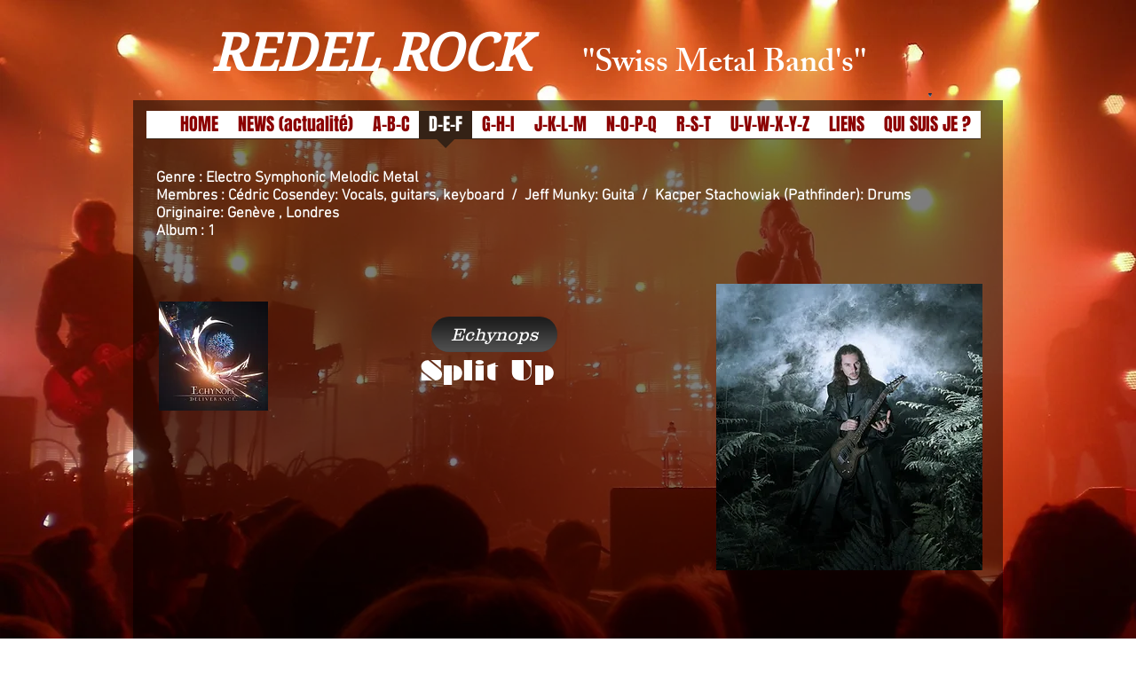

--- FILE ---
content_type: text/html; charset=UTF-8
request_url: https://www.redelrock.com/echynops
body_size: 141707
content:
<!DOCTYPE html>
<html lang="fr">
<head>
  
  <!-- SEO Tags -->
  <title>Echynops | redelrock</title>
  <link rel="canonical" href="https://www.redelrock.com/echynops"/>
  <meta property="og:title" content="Echynops | redelrock"/>
  <meta property="og:image" content="https://static.wixstatic.com/media/c3e6db_6b835d0a93ba46588836d4a6eadf58cb.png/v1/fit/w_2500,h_1330,al_c/c3e6db_6b835d0a93ba46588836d4a6eadf58cb.png"/>
  <meta property="og:image:width" content="2500"/>
  <meta property="og:image:height" content="1330"/>
  <meta property="og:url" content="https://www.redelrock.com/echynops"/>
  <meta property="og:site_name" content="redelrock"/>
  <meta property="og:type" content="website"/>
  <meta name="fb_admins_meta_tag" content="redelrock"/>
  <meta name="keywords" content="hard rock, heavy metal suisse, redelrock, swiss bands"/>
  <meta property="fb:admins" content="redelrock"/>
  <meta name="twitter:card" content="summary_large_image"/>
  <meta name="twitter:title" content="Echynops | redelrock"/>
  <meta name="twitter:image" content="https://static.wixstatic.com/media/c3e6db_6b835d0a93ba46588836d4a6eadf58cb.png/v1/fit/w_2500,h_1330,al_c/c3e6db_6b835d0a93ba46588836d4a6eadf58cb.png"/>

  
  <meta charset='utf-8'>
  <meta name="viewport" content="width=device-width, initial-scale=1" id="wixDesktopViewport" />
  <meta http-equiv="X-UA-Compatible" content="IE=edge">
  <meta name="generator" content="Wix.com Website Builder"/>

  <link rel="icon" sizes="192x192" href="https://static.wixstatic.com/media/c3e6db_9b39c2f1caf64a8399a0682c17800ca3.jpg/v1/fill/w_192%2Ch_192%2Clg_1%2Cusm_0.66_1.00_0.01/c3e6db_9b39c2f1caf64a8399a0682c17800ca3.jpg" type="image/jpeg"/>
  <link rel="shortcut icon" href="https://static.wixstatic.com/media/c3e6db_9b39c2f1caf64a8399a0682c17800ca3.jpg/v1/fill/w_192%2Ch_192%2Clg_1%2Cusm_0.66_1.00_0.01/c3e6db_9b39c2f1caf64a8399a0682c17800ca3.jpg" type="image/jpeg"/>
  <link rel="apple-touch-icon" href="https://static.wixstatic.com/media/c3e6db_9b39c2f1caf64a8399a0682c17800ca3.jpg/v1/fill/w_180%2Ch_180%2Clg_1%2Cusm_0.66_1.00_0.01/c3e6db_9b39c2f1caf64a8399a0682c17800ca3.jpg" type="image/jpeg"/>

  <!-- Safari Pinned Tab Icon -->
  <!-- <link rel="mask-icon" href="https://static.wixstatic.com/media/c3e6db_9b39c2f1caf64a8399a0682c17800ca3.jpg/v1/fill/w_192%2Ch_192%2Clg_1%2Cusm_0.66_1.00_0.01/c3e6db_9b39c2f1caf64a8399a0682c17800ca3.jpg"> -->

  <!-- Original trials -->
  


  <!-- Segmenter Polyfill -->
  <script>
    if (!window.Intl || !window.Intl.Segmenter) {
      (function() {
        var script = document.createElement('script');
        script.src = 'https://static.parastorage.com/unpkg/@formatjs/intl-segmenter@11.7.10/polyfill.iife.js';
        document.head.appendChild(script);
      })();
    }
  </script>

  <!-- Legacy Polyfills -->
  <script nomodule="" src="https://static.parastorage.com/unpkg/core-js-bundle@3.2.1/minified.js"></script>
  <script nomodule="" src="https://static.parastorage.com/unpkg/focus-within-polyfill@5.0.9/dist/focus-within-polyfill.js"></script>

  <!-- Performance API Polyfills -->
  <script>
  (function () {
    var noop = function noop() {};
    if ("performance" in window === false) {
      window.performance = {};
    }
    window.performance.mark = performance.mark || noop;
    window.performance.measure = performance.measure || noop;
    if ("now" in window.performance === false) {
      var nowOffset = Date.now();
      if (performance.timing && performance.timing.navigationStart) {
        nowOffset = performance.timing.navigationStart;
      }
      window.performance.now = function now() {
        return Date.now() - nowOffset;
      };
    }
  })();
  </script>

  <!-- Globals Definitions -->
  <script>
    (function () {
      var now = Date.now()
      window.initialTimestamps = {
        initialTimestamp: now,
        initialRequestTimestamp: Math.round(performance.timeOrigin ? performance.timeOrigin : now - performance.now())
      }

      window.thunderboltTag = "QA_READY"
      window.thunderboltVersion = "1.16780.0"
    })();
  </script>

  <!-- Essential Viewer Model -->
  <script type="application/json" id="wix-essential-viewer-model">{"fleetConfig":{"fleetName":"thunderbolt-seo-renderer-gradual","type":"Rollout","code":1},"mode":{"qa":false,"enableTestApi":false,"debug":false,"ssrIndicator":false,"ssrOnly":false,"siteAssetsFallback":"enable","versionIndicator":false},"componentsLibrariesTopology":[{"artifactId":"editor-elements","namespace":"wixui","url":"https:\/\/static.parastorage.com\/services\/editor-elements\/1.14848.0"},{"artifactId":"editor-elements","namespace":"dsgnsys","url":"https:\/\/static.parastorage.com\/services\/editor-elements\/1.14848.0"}],"siteFeaturesConfigs":{"sessionManager":{"isRunningInDifferentSiteContext":false}},"language":{"userLanguage":"fr"},"siteAssets":{"clientTopology":{"mediaRootUrl":"https:\/\/static.wixstatic.com","staticMediaUrl":"https:\/\/static.wixstatic.com\/media","moduleRepoUrl":"https:\/\/static.parastorage.com\/unpkg","fileRepoUrl":"https:\/\/static.parastorage.com\/services","viewerAppsUrl":"https:\/\/viewer-apps.parastorage.com","viewerAssetsUrl":"https:\/\/viewer-assets.parastorage.com","siteAssetsUrl":"https:\/\/siteassets.parastorage.com","pageJsonServerUrls":["https:\/\/pages.parastorage.com","https:\/\/staticorigin.wixstatic.com","https:\/\/www.redelrock.com","https:\/\/fallback.wix.com\/wix-html-editor-pages-webapp\/page"],"pathOfTBModulesInFileRepoForFallback":"wix-thunderbolt\/dist\/"}},"siteFeatures":["accessibility","appMonitoring","assetsLoader","businessLogger","captcha","clickHandlerRegistrar","commonConfig","componentsLoader","componentsRegistry","consentPolicy","cyclicTabbing","domSelectors","environmentWixCodeSdk","environment","locationWixCodeSdk","mpaNavigation","navigationManager","navigationPhases","ooi","pages","panorama","renderer","reporter","router","scrollRestoration","seoWixCodeSdk","seo","sessionManager","siteMembersWixCodeSdk","siteMembers","siteScrollBlocker","siteWixCodeSdk","speculationRules","ssrCache","stores","structureApi","thunderboltInitializer","tpaCommons","tpaWorkerFeature","translations","usedPlatformApis","warmupData","windowMessageRegistrar","windowWixCodeSdk","wixEmbedsApi","componentsReact","platform"],"site":{"externalBaseUrl":"https:\/\/www.redelrock.com","isSEO":true},"media":{"staticMediaUrl":"https:\/\/static.wixstatic.com\/media","mediaRootUrl":"https:\/\/static.wixstatic.com\/","staticVideoUrl":"https:\/\/video.wixstatic.com\/"},"requestUrl":"https:\/\/www.redelrock.com\/echynops","rollout":{"siteAssetsVersionsRollout":false,"isDACRollout":0,"isTBRollout":true},"commonConfig":{"brand":"wix","host":"VIEWER","bsi":"","consentPolicy":{},"consentPolicyHeader":{},"siteRevision":"1650","renderingFlow":"NONE","language":"fr","locale":"fr-ch"},"interactionSampleRatio":0.01,"dynamicModelUrl":"https:\/\/www.redelrock.com\/_api\/v2\/dynamicmodel","accessTokensUrl":"https:\/\/www.redelrock.com\/_api\/v1\/access-tokens","isExcludedFromSecurityExperiments":false,"experiments":{"specs.thunderbolt.hardenFetchAndXHR":true,"specs.thunderbolt.securityExperiments":true}}</script>
  <script>window.viewerModel = JSON.parse(document.getElementById('wix-essential-viewer-model').textContent)</script>

  <script>
    window.commonConfig = viewerModel.commonConfig
  </script>

  
  <!-- BEGIN handleAccessTokens bundle -->

  <script data-url="https://static.parastorage.com/services/wix-thunderbolt/dist/handleAccessTokens.inline.4f2f9a53.bundle.min.js">(()=>{"use strict";function e(e){let{context:o,property:r,value:n,enumerable:i=!0}=e,c=e.get,l=e.set;if(!r||void 0===n&&!c&&!l)return new Error("property and value are required");let a=o||globalThis,s=a?.[r],u={};if(void 0!==n)u.value=n;else{if(c){let e=t(c);e&&(u.get=e)}if(l){let e=t(l);e&&(u.set=e)}}let p={...u,enumerable:i||!1,configurable:!1};void 0!==n&&(p.writable=!1);try{Object.defineProperty(a,r,p)}catch(e){return e instanceof TypeError?s:e}return s}function t(e,t){return"function"==typeof e?e:!0===e?.async&&"function"==typeof e.func?t?async function(t){return e.func(t)}:async function(){return e.func()}:"function"==typeof e?.func?e.func:void 0}try{e({property:"strictDefine",value:e})}catch{}try{e({property:"defineStrictObject",value:r})}catch{}try{e({property:"defineStrictMethod",value:n})}catch{}var o=["toString","toLocaleString","valueOf","constructor","prototype"];function r(t){let{context:n,property:c,propertiesToExclude:l=[],skipPrototype:a=!1,hardenPrototypePropertiesToExclude:s=[]}=t;if(!c)return new Error("property is required");let u=(n||globalThis)[c],p={},f=i(n,c);u&&("object"==typeof u||"function"==typeof u)&&Reflect.ownKeys(u).forEach(t=>{if(!l.includes(t)&&!o.includes(t)){let o=i(u,t);if(o&&(o.writable||o.configurable)){let{value:r,get:n,set:i,enumerable:c=!1}=o,l={};void 0!==r?l.value=r:n?l.get=n:i&&(l.set=i);try{let o=e({context:u,property:t,...l,enumerable:c});p[t]=o}catch(e){if(!(e instanceof TypeError))throw e;try{p[t]=o.value||o.get||o.set}catch{}}}}});let d={originalObject:u,originalProperties:p};if(!a&&void 0!==u?.prototype){let e=r({context:u,property:"prototype",propertiesToExclude:s,skipPrototype:!0});e instanceof Error||(d.originalPrototype=e?.originalObject,d.originalPrototypeProperties=e?.originalProperties)}return e({context:n,property:c,value:u,enumerable:f?.enumerable}),d}function n(t,o){let r=(o||globalThis)[t],n=i(o||globalThis,t);return r&&n&&(n.writable||n.configurable)?(Object.freeze(r),e({context:globalThis,property:t,value:r})):r}function i(e,t){if(e&&t)try{return Reflect.getOwnPropertyDescriptor(e,t)}catch{return}}function c(e){if("string"!=typeof e)return e;try{return decodeURIComponent(e).toLowerCase().trim()}catch{return e.toLowerCase().trim()}}function l(e,t){let o="";if("string"==typeof e)o=e.split("=")[0]?.trim()||"";else{if(!e||"string"!=typeof e.name)return!1;o=e.name}return t.has(c(o)||"")}function a(e,t){let o;return o="string"==typeof e?e.split(";").map(e=>e.trim()).filter(e=>e.length>0):e||[],o.filter(e=>!l(e,t))}var s=null;function u(){return null===s&&(s=typeof Document>"u"?void 0:Object.getOwnPropertyDescriptor(Document.prototype,"cookie")),s}function p(t,o){if(!globalThis?.cookieStore)return;let r=globalThis.cookieStore.get.bind(globalThis.cookieStore),n=globalThis.cookieStore.getAll.bind(globalThis.cookieStore),i=globalThis.cookieStore.set.bind(globalThis.cookieStore),c=globalThis.cookieStore.delete.bind(globalThis.cookieStore);return e({context:globalThis.CookieStore.prototype,property:"get",value:async function(e){return l(("string"==typeof e?e:e.name)||"",t)?null:r.call(this,e)},enumerable:!0}),e({context:globalThis.CookieStore.prototype,property:"getAll",value:async function(){return a(await n.apply(this,Array.from(arguments)),t)},enumerable:!0}),e({context:globalThis.CookieStore.prototype,property:"set",value:async function(){let e=Array.from(arguments);if(!l(1===e.length?e[0].name:e[0],t))return i.apply(this,e);o&&console.warn(o)},enumerable:!0}),e({context:globalThis.CookieStore.prototype,property:"delete",value:async function(){let e=Array.from(arguments);if(!l(1===e.length?e[0].name:e[0],t))return c.apply(this,e)},enumerable:!0}),e({context:globalThis.cookieStore,property:"prototype",value:globalThis.CookieStore.prototype,enumerable:!1}),e({context:globalThis,property:"cookieStore",value:globalThis.cookieStore,enumerable:!0}),{get:r,getAll:n,set:i,delete:c}}var f=["TextEncoder","TextDecoder","XMLHttpRequestEventTarget","EventTarget","URL","JSON","Reflect","Object","Array","Map","Set","WeakMap","WeakSet","Promise","Symbol","Error"],d=["addEventListener","removeEventListener","dispatchEvent","encodeURI","encodeURIComponent","decodeURI","decodeURIComponent"];const y=(e,t)=>{try{const o=t?t.get.call(document):document.cookie;return o.split(";").map(e=>e.trim()).filter(t=>t?.startsWith(e))[0]?.split("=")[1]}catch(e){return""}},g=(e="",t="",o="/")=>`${e}=; ${t?`domain=${t};`:""} max-age=0; path=${o}; expires=Thu, 01 Jan 1970 00:00:01 GMT`;function m(){(function(){if("undefined"!=typeof window){const e=performance.getEntriesByType("navigation")[0];return"back_forward"===(e?.type||"")}return!1})()&&function(){const{counter:e}=function(){const e=b("getItem");if(e){const[t,o]=e.split("-"),r=o?parseInt(o,10):0;if(r>=3){const e=t?Number(t):0;if(Date.now()-e>6e4)return{counter:0}}return{counter:r}}return{counter:0}}();e<3?(!function(e=1){b("setItem",`${Date.now()}-${e}`)}(e+1),window.location.reload()):console.error("ATS: Max reload attempts reached")}()}function b(e,t){try{return sessionStorage[e]("reload",t||"")}catch(e){console.error("ATS: Error calling sessionStorage:",e)}}const h="client-session-bind",v="sec-fetch-unsupported",{experiments:w}=window.viewerModel,T=[h,"client-binding",v,"svSession","smSession","server-session-bind","wixSession2","wixSession3"].map(e=>e.toLowerCase()),{cookie:S}=function(t,o){let r=new Set(t);return e({context:document,property:"cookie",set:{func:e=>function(e,t,o,r){let n=u(),i=c(t.split(";")[0]||"")||"";[...o].every(e=>!i.startsWith(e.toLowerCase()))&&n?.set?n.set.call(e,t):r&&console.warn(r)}(document,e,r,o)},get:{func:()=>function(e,t){let o=u();if(!o?.get)throw new Error("Cookie descriptor or getter not available");return a(o.get.call(e),t).join("; ")}(document,r)},enumerable:!0}),{cookieStore:p(r,o),cookie:u()}}(T),k="tbReady",x="security_overrideGlobals",{experiments:E,siteFeaturesConfigs:C,accessTokensUrl:P}=window.viewerModel,R=P,M={},O=(()=>{const e=y(h,S);if(w["specs.thunderbolt.browserCacheReload"]){y(v,S)||e?b("removeItem"):m()}return(()=>{const e=g(h),t=g(h,location.hostname);S.set.call(document,e),S.set.call(document,t)})(),e})();O&&(M["client-binding"]=O);const D=fetch;addEventListener(k,function e(t){const{logger:o}=t.detail;try{window.tb.init({fetch:D,fetchHeaders:M})}catch(e){const t=new Error("TB003");o.meter(`${x}_${t.message}`,{paramsOverrides:{errorType:x,eventString:t.message}}),window?.viewerModel?.mode.debug&&console.error(e)}finally{removeEventListener(k,e)}}),E["specs.thunderbolt.hardenFetchAndXHR"]||(window.fetchDynamicModel=()=>C.sessionManager.isRunningInDifferentSiteContext?Promise.resolve({}):fetch(R,{credentials:"same-origin",headers:M}).then(function(e){if(!e.ok)throw new Error(`[${e.status}]${e.statusText}`);return e.json()}),window.dynamicModelPromise=window.fetchDynamicModel())})();
//# sourceMappingURL=https://static.parastorage.com/services/wix-thunderbolt/dist/handleAccessTokens.inline.4f2f9a53.bundle.min.js.map</script>

<!-- END handleAccessTokens bundle -->

<!-- BEGIN overrideGlobals bundle -->

<script data-url="https://static.parastorage.com/services/wix-thunderbolt/dist/overrideGlobals.inline.ec13bfcf.bundle.min.js">(()=>{"use strict";function e(e){let{context:r,property:o,value:n,enumerable:i=!0}=e,c=e.get,a=e.set;if(!o||void 0===n&&!c&&!a)return new Error("property and value are required");let l=r||globalThis,u=l?.[o],s={};if(void 0!==n)s.value=n;else{if(c){let e=t(c);e&&(s.get=e)}if(a){let e=t(a);e&&(s.set=e)}}let p={...s,enumerable:i||!1,configurable:!1};void 0!==n&&(p.writable=!1);try{Object.defineProperty(l,o,p)}catch(e){return e instanceof TypeError?u:e}return u}function t(e,t){return"function"==typeof e?e:!0===e?.async&&"function"==typeof e.func?t?async function(t){return e.func(t)}:async function(){return e.func()}:"function"==typeof e?.func?e.func:void 0}try{e({property:"strictDefine",value:e})}catch{}try{e({property:"defineStrictObject",value:o})}catch{}try{e({property:"defineStrictMethod",value:n})}catch{}var r=["toString","toLocaleString","valueOf","constructor","prototype"];function o(t){let{context:n,property:c,propertiesToExclude:a=[],skipPrototype:l=!1,hardenPrototypePropertiesToExclude:u=[]}=t;if(!c)return new Error("property is required");let s=(n||globalThis)[c],p={},f=i(n,c);s&&("object"==typeof s||"function"==typeof s)&&Reflect.ownKeys(s).forEach(t=>{if(!a.includes(t)&&!r.includes(t)){let r=i(s,t);if(r&&(r.writable||r.configurable)){let{value:o,get:n,set:i,enumerable:c=!1}=r,a={};void 0!==o?a.value=o:n?a.get=n:i&&(a.set=i);try{let r=e({context:s,property:t,...a,enumerable:c});p[t]=r}catch(e){if(!(e instanceof TypeError))throw e;try{p[t]=r.value||r.get||r.set}catch{}}}}});let d={originalObject:s,originalProperties:p};if(!l&&void 0!==s?.prototype){let e=o({context:s,property:"prototype",propertiesToExclude:u,skipPrototype:!0});e instanceof Error||(d.originalPrototype=e?.originalObject,d.originalPrototypeProperties=e?.originalProperties)}return e({context:n,property:c,value:s,enumerable:f?.enumerable}),d}function n(t,r){let o=(r||globalThis)[t],n=i(r||globalThis,t);return o&&n&&(n.writable||n.configurable)?(Object.freeze(o),e({context:globalThis,property:t,value:o})):o}function i(e,t){if(e&&t)try{return Reflect.getOwnPropertyDescriptor(e,t)}catch{return}}function c(e){if("string"!=typeof e)return e;try{return decodeURIComponent(e).toLowerCase().trim()}catch{return e.toLowerCase().trim()}}function a(e,t){return e instanceof Headers?e.forEach((r,o)=>{l(o,t)||e.delete(o)}):Object.keys(e).forEach(r=>{l(r,t)||delete e[r]}),e}function l(e,t){return!t.has(c(e)||"")}function u(e,t){let r=!0,o=function(e){let t,r;if(globalThis.Request&&e instanceof Request)t=e.url;else{if("function"!=typeof e?.toString)throw new Error("Unsupported type for url");t=e.toString()}try{return new URL(t).pathname}catch{return r=t.replace(/#.+/gi,"").split("?").shift(),r.startsWith("/")?r:`/${r}`}}(e),n=c(o);return n&&t.some(e=>n.includes(e))&&(r=!1),r}function s(t,r,o){let n=fetch,i=XMLHttpRequest,c=new Set(r);function s(){let e=new i,r=e.open,n=e.setRequestHeader;return e.open=function(){let n=Array.from(arguments),i=n[1];if(n.length<2||u(i,t))return r.apply(e,n);throw new Error(o||`Request not allowed for path ${i}`)},e.setRequestHeader=function(t,r){l(decodeURIComponent(t),c)&&n.call(e,t,r)},e}return e({property:"fetch",value:function(){let e=function(e,t){return globalThis.Request&&e[0]instanceof Request&&e[0]?.headers?a(e[0].headers,t):e[1]?.headers&&a(e[1].headers,t),e}(arguments,c);return u(arguments[0],t)?n.apply(globalThis,Array.from(e)):new Promise((e,t)=>{t(new Error(o||`Request not allowed for path ${arguments[0]}`))})},enumerable:!0}),e({property:"XMLHttpRequest",value:s,enumerable:!0}),Object.keys(i).forEach(e=>{s[e]=i[e]}),{fetch:n,XMLHttpRequest:i}}var p=["TextEncoder","TextDecoder","XMLHttpRequestEventTarget","EventTarget","URL","JSON","Reflect","Object","Array","Map","Set","WeakMap","WeakSet","Promise","Symbol","Error"],f=["addEventListener","removeEventListener","dispatchEvent","encodeURI","encodeURIComponent","decodeURI","decodeURIComponent"];const d=function(){let t=globalThis.open,r=document.open;function o(e,r,o){let n="string"!=typeof e,i=t.call(window,e,r,o);return n||e&&function(e){return e.startsWith("//")&&/(?:[a-z0-9](?:[a-z0-9-]{0,61}[a-z0-9])?\.)+[a-z0-9][a-z0-9-]{0,61}[a-z0-9]/g.test(`${location.protocol}:${e}`)&&(e=`${location.protocol}${e}`),!e.startsWith("http")||new URL(e).hostname===location.hostname}(e)?{}:i}return e({property:"open",value:o,context:globalThis,enumerable:!0}),e({property:"open",value:function(e,t,n){return e?o(e,t,n):r.call(document,e||"",t||"",n||"")},context:document,enumerable:!0}),{open:t,documentOpen:r}},y=function(){let t=document.createElement,r=Element.prototype.setAttribute,o=Element.prototype.setAttributeNS;return e({property:"createElement",context:document,value:function(n,i){let a=t.call(document,n,i);if("iframe"===c(n)){e({property:"srcdoc",context:a,get:()=>"",set:()=>{console.warn("`srcdoc` is not allowed in iframe elements.")}});let t=function(e,t){"srcdoc"!==e.toLowerCase()?r.call(a,e,t):console.warn("`srcdoc` attribute is not allowed to be set.")},n=function(e,t,r){"srcdoc"!==t.toLowerCase()?o.call(a,e,t,r):console.warn("`srcdoc` attribute is not allowed to be set.")};a.setAttribute=t,a.setAttributeNS=n}return a},enumerable:!0}),{createElement:t,setAttribute:r,setAttributeNS:o}},m=["client-binding"],b=["/_api/v1/access-tokens","/_api/v2/dynamicmodel","/_api/one-app-session-web/v3/businesses"],h=function(){let t=setTimeout,r=setInterval;return o("setTimeout",0,globalThis),o("setInterval",0,globalThis),{setTimeout:t,setInterval:r};function o(t,r,o){let n=o||globalThis,i=n[t];if(!i||"function"!=typeof i)throw new Error(`Function ${t} not found or is not a function`);e({property:t,value:function(){let e=Array.from(arguments);if("string"!=typeof e[r])return i.apply(n,e);console.warn(`Calling ${t} with a String Argument at index ${r} is not allowed`)},context:o,enumerable:!0})}},v=function(){if(navigator&&"serviceWorker"in navigator){let t=navigator.serviceWorker.register;return e({context:navigator.serviceWorker,property:"register",value:function(){console.log("Service worker registration is not allowed")},enumerable:!0}),{register:t}}return{}};performance.mark("overrideGlobals started");const{isExcludedFromSecurityExperiments:g,experiments:w}=window.viewerModel,E=!g&&w["specs.thunderbolt.securityExperiments"];try{d(),E&&y(),w["specs.thunderbolt.hardenFetchAndXHR"]&&E&&s(b,m),v(),(e=>{let t=[],r=[];r=r.concat(["TextEncoder","TextDecoder"]),e&&(r=r.concat(["XMLHttpRequestEventTarget","EventTarget"])),r=r.concat(["URL","JSON"]),e&&(t=t.concat(["addEventListener","removeEventListener"])),t=t.concat(["encodeURI","encodeURIComponent","decodeURI","decodeURIComponent"]),r=r.concat(["String","Number"]),e&&r.push("Object"),r=r.concat(["Reflect"]),t.forEach(e=>{n(e),["addEventListener","removeEventListener"].includes(e)&&n(e,document)}),r.forEach(e=>{o({property:e})})})(E),E&&h()}catch(e){window?.viewerModel?.mode.debug&&console.error(e);const t=new Error("TB006");window.fedops?.reportError(t,"security_overrideGlobals"),window.Sentry?window.Sentry.captureException(t):globalThis.defineStrictProperty("sentryBuffer",[t],window,!1)}performance.mark("overrideGlobals ended")})();
//# sourceMappingURL=https://static.parastorage.com/services/wix-thunderbolt/dist/overrideGlobals.inline.ec13bfcf.bundle.min.js.map</script>

<!-- END overrideGlobals bundle -->


  
  <script>
    window.commonConfig = viewerModel.commonConfig

	
  </script>

  <!-- Initial CSS -->
  <style data-url="https://static.parastorage.com/services/wix-thunderbolt/dist/main.347af09f.min.css">@keyframes slide-horizontal-new{0%{transform:translateX(100%)}}@keyframes slide-horizontal-old{80%{opacity:1}to{opacity:0;transform:translateX(-100%)}}@keyframes slide-vertical-new{0%{transform:translateY(-100%)}}@keyframes slide-vertical-old{80%{opacity:1}to{opacity:0;transform:translateY(100%)}}@keyframes out-in-new{0%{opacity:0}}@keyframes out-in-old{to{opacity:0}}:root:active-view-transition{view-transition-name:none}::view-transition{pointer-events:none}:root:active-view-transition::view-transition-new(page-group),:root:active-view-transition::view-transition-old(page-group){animation-duration:.6s;cursor:wait;pointer-events:all}:root:active-view-transition-type(SlideHorizontal)::view-transition-old(page-group){animation:slide-horizontal-old .6s cubic-bezier(.83,0,.17,1) forwards;mix-blend-mode:normal}:root:active-view-transition-type(SlideHorizontal)::view-transition-new(page-group){animation:slide-horizontal-new .6s cubic-bezier(.83,0,.17,1) backwards;mix-blend-mode:normal}:root:active-view-transition-type(SlideVertical)::view-transition-old(page-group){animation:slide-vertical-old .6s cubic-bezier(.83,0,.17,1) forwards;mix-blend-mode:normal}:root:active-view-transition-type(SlideVertical)::view-transition-new(page-group){animation:slide-vertical-new .6s cubic-bezier(.83,0,.17,1) backwards;mix-blend-mode:normal}:root:active-view-transition-type(OutIn)::view-transition-old(page-group){animation:out-in-old .35s cubic-bezier(.22,1,.36,1) forwards}:root:active-view-transition-type(OutIn)::view-transition-new(page-group){animation:out-in-new .35s cubic-bezier(.64,0,.78,0) .35s backwards}@media(prefers-reduced-motion:reduce){::view-transition-group(*),::view-transition-new(*),::view-transition-old(*){animation:none!important}}body,html{background:transparent;border:0;margin:0;outline:0;padding:0;vertical-align:baseline}body{--scrollbar-width:0px;font-family:Arial,Helvetica,sans-serif;font-size:10px}body,html{height:100%}body{overflow-x:auto;overflow-y:scroll}body:not(.responsive) #site-root{min-width:var(--site-width);width:100%}body:not([data-js-loaded]) [data-hide-prejs]{visibility:hidden}interact-element{display:contents}#SITE_CONTAINER{position:relative}:root{--one-unit:1vw;--section-max-width:9999px;--spx-stopper-max:9999px;--spx-stopper-min:0px;--browser-zoom:1}@supports(-webkit-appearance:none) and (stroke-color:transparent){:root{--safari-sticky-fix:opacity;--experimental-safari-sticky-fix:translateZ(0)}}@supports(container-type:inline-size){:root{--one-unit:1cqw}}[id^=oldHoverBox-]{mix-blend-mode:plus-lighter;transition:opacity .5s ease,visibility .5s ease}[data-mesh-id$=inlineContent-gridContainer]:has(>[id^=oldHoverBox-]){isolation:isolate}</style>
<style data-url="https://static.parastorage.com/services/wix-thunderbolt/dist/main.renderer.9cb0985f.min.css">a,abbr,acronym,address,applet,b,big,blockquote,button,caption,center,cite,code,dd,del,dfn,div,dl,dt,em,fieldset,font,footer,form,h1,h2,h3,h4,h5,h6,header,i,iframe,img,ins,kbd,label,legend,li,nav,object,ol,p,pre,q,s,samp,section,small,span,strike,strong,sub,sup,table,tbody,td,tfoot,th,thead,title,tr,tt,u,ul,var{background:transparent;border:0;margin:0;outline:0;padding:0;vertical-align:baseline}input,select,textarea{box-sizing:border-box;font-family:Helvetica,Arial,sans-serif}ol,ul{list-style:none}blockquote,q{quotes:none}ins{text-decoration:none}del{text-decoration:line-through}table{border-collapse:collapse;border-spacing:0}a{cursor:pointer;text-decoration:none}.testStyles{overflow-y:hidden}.reset-button{-webkit-appearance:none;background:none;border:0;color:inherit;font:inherit;line-height:normal;outline:0;overflow:visible;padding:0;-webkit-user-select:none;-moz-user-select:none;-ms-user-select:none}:focus{outline:none}body.device-mobile-optimized:not(.disable-site-overflow){overflow-x:hidden;overflow-y:scroll}body.device-mobile-optimized:not(.responsive) #SITE_CONTAINER{margin-left:auto;margin-right:auto;overflow-x:visible;position:relative;width:320px}body.device-mobile-optimized:not(.responsive):not(.blockSiteScrolling) #SITE_CONTAINER{margin-top:0}body.device-mobile-optimized>*{max-width:100%!important}body.device-mobile-optimized #site-root{overflow-x:hidden;overflow-y:hidden}@supports(overflow:clip){body.device-mobile-optimized #site-root{overflow-x:clip;overflow-y:clip}}body.device-mobile-non-optimized #SITE_CONTAINER #site-root{overflow-x:clip;overflow-y:clip}body.device-mobile-non-optimized.fullScreenMode{background-color:#5f6360}body.device-mobile-non-optimized.fullScreenMode #MOBILE_ACTIONS_MENU,body.device-mobile-non-optimized.fullScreenMode #SITE_BACKGROUND,body.device-mobile-non-optimized.fullScreenMode #site-root,body.fullScreenMode #WIX_ADS{visibility:hidden}body.fullScreenMode{overflow-x:hidden!important;overflow-y:hidden!important}body.fullScreenMode.device-mobile-optimized #TINY_MENU{opacity:0;pointer-events:none}body.fullScreenMode-scrollable.device-mobile-optimized{overflow-x:hidden!important;overflow-y:auto!important}body.fullScreenMode-scrollable.device-mobile-optimized #masterPage,body.fullScreenMode-scrollable.device-mobile-optimized #site-root{overflow-x:hidden!important;overflow-y:hidden!important}body.fullScreenMode-scrollable.device-mobile-optimized #SITE_BACKGROUND,body.fullScreenMode-scrollable.device-mobile-optimized #masterPage{height:auto!important}body.fullScreenMode-scrollable.device-mobile-optimized #masterPage.mesh-layout{height:0!important}body.blockSiteScrolling,body.siteScrollingBlocked{position:fixed;width:100%}body.blockSiteScrolling #SITE_CONTAINER{margin-top:calc(var(--blocked-site-scroll-margin-top)*-1)}#site-root{margin:0 auto;min-height:100%;position:relative;top:var(--wix-ads-height)}#site-root img:not([src]){visibility:hidden}#site-root svg img:not([src]){visibility:visible}.auto-generated-link{color:inherit}#SCROLL_TO_BOTTOM,#SCROLL_TO_TOP{height:0}.has-click-trigger{cursor:pointer}.fullScreenOverlay{bottom:0;display:flex;justify-content:center;left:0;overflow-y:hidden;position:fixed;right:0;top:-60px;z-index:1005}.fullScreenOverlay>.fullScreenOverlayContent{bottom:0;left:0;margin:0 auto;overflow:hidden;position:absolute;right:0;top:60px;transform:translateZ(0)}[data-mesh-id$=centeredContent],[data-mesh-id$=form],[data-mesh-id$=inlineContent]{pointer-events:none;position:relative}[data-mesh-id$=-gridWrapper],[data-mesh-id$=-rotated-wrapper]{pointer-events:none}[data-mesh-id$=-gridContainer]>*,[data-mesh-id$=-rotated-wrapper]>*,[data-mesh-id$=inlineContent]>:not([data-mesh-id$=-gridContainer]){pointer-events:auto}.device-mobile-optimized #masterPage.mesh-layout #SOSP_CONTAINER_CUSTOM_ID{grid-area:2/1/3/2;-ms-grid-row:2;position:relative}#masterPage.mesh-layout{-ms-grid-rows:max-content max-content min-content max-content;-ms-grid-columns:100%;align-items:start;display:-ms-grid;display:grid;grid-template-columns:100%;grid-template-rows:max-content max-content min-content max-content;justify-content:stretch}#masterPage.mesh-layout #PAGES_CONTAINER,#masterPage.mesh-layout #SITE_FOOTER-placeholder,#masterPage.mesh-layout #SITE_FOOTER_WRAPPER,#masterPage.mesh-layout #SITE_HEADER-placeholder,#masterPage.mesh-layout #SITE_HEADER_WRAPPER,#masterPage.mesh-layout #SOSP_CONTAINER_CUSTOM_ID[data-state~=mobileView],#masterPage.mesh-layout #soapAfterPagesContainer,#masterPage.mesh-layout #soapBeforePagesContainer{-ms-grid-row-align:start;-ms-grid-column-align:start;-ms-grid-column:1}#masterPage.mesh-layout #SITE_HEADER-placeholder,#masterPage.mesh-layout #SITE_HEADER_WRAPPER{grid-area:1/1/2/2;-ms-grid-row:1}#masterPage.mesh-layout #PAGES_CONTAINER,#masterPage.mesh-layout #soapAfterPagesContainer,#masterPage.mesh-layout #soapBeforePagesContainer{grid-area:3/1/4/2;-ms-grid-row:3}#masterPage.mesh-layout #soapAfterPagesContainer,#masterPage.mesh-layout #soapBeforePagesContainer{width:100%}#masterPage.mesh-layout #PAGES_CONTAINER{align-self:stretch}#masterPage.mesh-layout main#PAGES_CONTAINER{display:block}#masterPage.mesh-layout #SITE_FOOTER-placeholder,#masterPage.mesh-layout #SITE_FOOTER_WRAPPER{grid-area:4/1/5/2;-ms-grid-row:4}#masterPage.mesh-layout #SITE_PAGES,#masterPage.mesh-layout [data-mesh-id=PAGES_CONTAINERcenteredContent],#masterPage.mesh-layout [data-mesh-id=PAGES_CONTAINERinlineContent]{height:100%}#masterPage.mesh-layout.desktop>*{width:100%}#masterPage.mesh-layout #PAGES_CONTAINER,#masterPage.mesh-layout #SITE_FOOTER,#masterPage.mesh-layout #SITE_FOOTER_WRAPPER,#masterPage.mesh-layout #SITE_HEADER,#masterPage.mesh-layout #SITE_HEADER_WRAPPER,#masterPage.mesh-layout #SITE_PAGES,#masterPage.mesh-layout #masterPageinlineContent{position:relative}#masterPage.mesh-layout #SITE_HEADER{grid-area:1/1/2/2}#masterPage.mesh-layout #SITE_FOOTER{grid-area:4/1/5/2}#masterPage.mesh-layout.overflow-x-clip #SITE_FOOTER,#masterPage.mesh-layout.overflow-x-clip #SITE_HEADER{overflow-x:clip}[data-z-counter]{z-index:0}[data-z-counter="0"]{z-index:auto}.wixSiteProperties{-webkit-font-smoothing:antialiased;-moz-osx-font-smoothing:grayscale}:root{--wst-button-color-fill-primary:rgb(var(--color_48));--wst-button-color-border-primary:rgb(var(--color_49));--wst-button-color-text-primary:rgb(var(--color_50));--wst-button-color-fill-primary-hover:rgb(var(--color_51));--wst-button-color-border-primary-hover:rgb(var(--color_52));--wst-button-color-text-primary-hover:rgb(var(--color_53));--wst-button-color-fill-primary-disabled:rgb(var(--color_54));--wst-button-color-border-primary-disabled:rgb(var(--color_55));--wst-button-color-text-primary-disabled:rgb(var(--color_56));--wst-button-color-fill-secondary:rgb(var(--color_57));--wst-button-color-border-secondary:rgb(var(--color_58));--wst-button-color-text-secondary:rgb(var(--color_59));--wst-button-color-fill-secondary-hover:rgb(var(--color_60));--wst-button-color-border-secondary-hover:rgb(var(--color_61));--wst-button-color-text-secondary-hover:rgb(var(--color_62));--wst-button-color-fill-secondary-disabled:rgb(var(--color_63));--wst-button-color-border-secondary-disabled:rgb(var(--color_64));--wst-button-color-text-secondary-disabled:rgb(var(--color_65));--wst-color-fill-base-1:rgb(var(--color_36));--wst-color-fill-base-2:rgb(var(--color_37));--wst-color-fill-base-shade-1:rgb(var(--color_38));--wst-color-fill-base-shade-2:rgb(var(--color_39));--wst-color-fill-base-shade-3:rgb(var(--color_40));--wst-color-fill-accent-1:rgb(var(--color_41));--wst-color-fill-accent-2:rgb(var(--color_42));--wst-color-fill-accent-3:rgb(var(--color_43));--wst-color-fill-accent-4:rgb(var(--color_44));--wst-color-fill-background-primary:rgb(var(--color_11));--wst-color-fill-background-secondary:rgb(var(--color_12));--wst-color-text-primary:rgb(var(--color_15));--wst-color-text-secondary:rgb(var(--color_14));--wst-color-action:rgb(var(--color_18));--wst-color-disabled:rgb(var(--color_39));--wst-color-title:rgb(var(--color_45));--wst-color-subtitle:rgb(var(--color_46));--wst-color-line:rgb(var(--color_47));--wst-font-style-h2:var(--font_2);--wst-font-style-h3:var(--font_3);--wst-font-style-h4:var(--font_4);--wst-font-style-h5:var(--font_5);--wst-font-style-h6:var(--font_6);--wst-font-style-body-large:var(--font_7);--wst-font-style-body-medium:var(--font_8);--wst-font-style-body-small:var(--font_9);--wst-font-style-body-x-small:var(--font_10);--wst-color-custom-1:rgb(var(--color_13));--wst-color-custom-2:rgb(var(--color_16));--wst-color-custom-3:rgb(var(--color_17));--wst-color-custom-4:rgb(var(--color_19));--wst-color-custom-5:rgb(var(--color_20));--wst-color-custom-6:rgb(var(--color_21));--wst-color-custom-7:rgb(var(--color_22));--wst-color-custom-8:rgb(var(--color_23));--wst-color-custom-9:rgb(var(--color_24));--wst-color-custom-10:rgb(var(--color_25));--wst-color-custom-11:rgb(var(--color_26));--wst-color-custom-12:rgb(var(--color_27));--wst-color-custom-13:rgb(var(--color_28));--wst-color-custom-14:rgb(var(--color_29));--wst-color-custom-15:rgb(var(--color_30));--wst-color-custom-16:rgb(var(--color_31));--wst-color-custom-17:rgb(var(--color_32));--wst-color-custom-18:rgb(var(--color_33));--wst-color-custom-19:rgb(var(--color_34));--wst-color-custom-20:rgb(var(--color_35))}.wix-presets-wrapper{display:contents}</style>

  <meta name="format-detection" content="telephone=no">
  <meta name="skype_toolbar" content="skype_toolbar_parser_compatible">
  
  

  

  

  <!-- head performance data start -->
  
  <!-- head performance data end -->
  

    


    
<style data-href="https://static.parastorage.com/services/editor-elements-library/dist/thunderbolt/rb_wixui.thunderbolt_bootstrap-classic.72e6a2a3.min.css">.PlZyDq{touch-action:manipulation}.uDW_Qe{align-items:center;box-sizing:border-box;display:flex;justify-content:var(--label-align);min-width:100%;text-align:initial;width:-moz-max-content;width:max-content}.uDW_Qe:before{max-width:var(--margin-start,0)}.uDW_Qe:after,.uDW_Qe:before{align-self:stretch;content:"";flex-grow:1}.uDW_Qe:after{max-width:var(--margin-end,0)}.FubTgk{height:100%}.FubTgk .uDW_Qe{border-radius:var(--corvid-border-radius,var(--rd,0));bottom:0;box-shadow:var(--shd,0 1px 4px rgba(0,0,0,.6));left:0;position:absolute;right:0;top:0;transition:var(--trans1,border-color .4s ease 0s,background-color .4s ease 0s)}.FubTgk .uDW_Qe:link,.FubTgk .uDW_Qe:visited{border-color:transparent}.FubTgk .l7_2fn{color:var(--corvid-color,rgb(var(--txt,var(--color_15,color_15))));font:var(--fnt,var(--font_5));margin:0;position:relative;transition:var(--trans2,color .4s ease 0s);white-space:nowrap}.FubTgk[aria-disabled=false] .uDW_Qe{background-color:var(--corvid-background-color,rgba(var(--bg,var(--color_17,color_17)),var(--alpha-bg,1)));border:solid var(--corvid-border-color,rgba(var(--brd,var(--color_15,color_15)),var(--alpha-brd,1))) var(--corvid-border-width,var(--brw,0));cursor:pointer!important}:host(.device-mobile-optimized) .FubTgk[aria-disabled=false]:active .uDW_Qe,body.device-mobile-optimized .FubTgk[aria-disabled=false]:active .uDW_Qe{background-color:var(--corvid-hover-background-color,rgba(var(--bgh,var(--color_18,color_18)),var(--alpha-bgh,1)));border-color:var(--corvid-hover-border-color,rgba(var(--brdh,var(--color_15,color_15)),var(--alpha-brdh,1)))}:host(.device-mobile-optimized) .FubTgk[aria-disabled=false]:active .l7_2fn,body.device-mobile-optimized .FubTgk[aria-disabled=false]:active .l7_2fn{color:var(--corvid-hover-color,rgb(var(--txth,var(--color_15,color_15))))}:host(:not(.device-mobile-optimized)) .FubTgk[aria-disabled=false]:hover .uDW_Qe,body:not(.device-mobile-optimized) .FubTgk[aria-disabled=false]:hover .uDW_Qe{background-color:var(--corvid-hover-background-color,rgba(var(--bgh,var(--color_18,color_18)),var(--alpha-bgh,1)));border-color:var(--corvid-hover-border-color,rgba(var(--brdh,var(--color_15,color_15)),var(--alpha-brdh,1)))}:host(:not(.device-mobile-optimized)) .FubTgk[aria-disabled=false]:hover .l7_2fn,body:not(.device-mobile-optimized) .FubTgk[aria-disabled=false]:hover .l7_2fn{color:var(--corvid-hover-color,rgb(var(--txth,var(--color_15,color_15))))}.FubTgk[aria-disabled=true] .uDW_Qe{background-color:var(--corvid-disabled-background-color,rgba(var(--bgd,204,204,204),var(--alpha-bgd,1)));border-color:var(--corvid-disabled-border-color,rgba(var(--brdd,204,204,204),var(--alpha-brdd,1)));border-style:solid;border-width:var(--corvid-border-width,var(--brw,0))}.FubTgk[aria-disabled=true] .l7_2fn{color:var(--corvid-disabled-color,rgb(var(--txtd,255,255,255)))}.uUxqWY{align-items:center;box-sizing:border-box;display:flex;justify-content:var(--label-align);min-width:100%;text-align:initial;width:-moz-max-content;width:max-content}.uUxqWY:before{max-width:var(--margin-start,0)}.uUxqWY:after,.uUxqWY:before{align-self:stretch;content:"";flex-grow:1}.uUxqWY:after{max-width:var(--margin-end,0)}.Vq4wYb[aria-disabled=false] .uUxqWY{cursor:pointer}:host(.device-mobile-optimized) .Vq4wYb[aria-disabled=false]:active .wJVzSK,body.device-mobile-optimized .Vq4wYb[aria-disabled=false]:active .wJVzSK{color:var(--corvid-hover-color,rgb(var(--txth,var(--color_15,color_15))));transition:var(--trans,color .4s ease 0s)}:host(:not(.device-mobile-optimized)) .Vq4wYb[aria-disabled=false]:hover .wJVzSK,body:not(.device-mobile-optimized) .Vq4wYb[aria-disabled=false]:hover .wJVzSK{color:var(--corvid-hover-color,rgb(var(--txth,var(--color_15,color_15))));transition:var(--trans,color .4s ease 0s)}.Vq4wYb .uUxqWY{bottom:0;left:0;position:absolute;right:0;top:0}.Vq4wYb .wJVzSK{color:var(--corvid-color,rgb(var(--txt,var(--color_15,color_15))));font:var(--fnt,var(--font_5));transition:var(--trans,color .4s ease 0s);white-space:nowrap}.Vq4wYb[aria-disabled=true] .wJVzSK{color:var(--corvid-disabled-color,rgb(var(--txtd,255,255,255)))}:host(:not(.device-mobile-optimized)) .CohWsy,body:not(.device-mobile-optimized) .CohWsy{display:flex}:host(:not(.device-mobile-optimized)) .V5AUxf,body:not(.device-mobile-optimized) .V5AUxf{-moz-column-gap:var(--margin);column-gap:var(--margin);direction:var(--direction);display:flex;margin:0 auto;position:relative;width:calc(100% - var(--padding)*2)}:host(:not(.device-mobile-optimized)) .V5AUxf>*,body:not(.device-mobile-optimized) .V5AUxf>*{direction:ltr;flex:var(--column-flex) 1 0%;left:0;margin-bottom:var(--padding);margin-top:var(--padding);min-width:0;position:relative;top:0}:host(.device-mobile-optimized) .V5AUxf,body.device-mobile-optimized .V5AUxf{display:block;padding-bottom:var(--padding-y);padding-left:var(--padding-x,0);padding-right:var(--padding-x,0);padding-top:var(--padding-y);position:relative}:host(.device-mobile-optimized) .V5AUxf>*,body.device-mobile-optimized .V5AUxf>*{margin-bottom:var(--margin);position:relative}:host(.device-mobile-optimized) .V5AUxf>:first-child,body.device-mobile-optimized .V5AUxf>:first-child{margin-top:var(--firstChildMarginTop,0)}:host(.device-mobile-optimized) .V5AUxf>:last-child,body.device-mobile-optimized .V5AUxf>:last-child{margin-bottom:var(--lastChildMarginBottom)}.LIhNy3{backface-visibility:hidden}.jhxvbR,.mtrorN{display:block;height:100%;width:100%}.jhxvbR img{max-width:var(--wix-img-max-width,100%)}.jhxvbR[data-animate-blur] img{filter:blur(9px);transition:filter .8s ease-in}.jhxvbR[data-animate-blur] img[data-load-done]{filter:none}.if7Vw2{height:100%;left:0;-webkit-mask-image:var(--mask-image,none);mask-image:var(--mask-image,none);-webkit-mask-position:var(--mask-position,0);mask-position:var(--mask-position,0);-webkit-mask-repeat:var(--mask-repeat,no-repeat);mask-repeat:var(--mask-repeat,no-repeat);-webkit-mask-size:var(--mask-size,100%);mask-size:var(--mask-size,100%);overflow:hidden;pointer-events:var(--fill-layer-background-media-pointer-events);position:absolute;top:0;width:100%}.if7Vw2.f0uTJH{clip:rect(0,auto,auto,0)}.if7Vw2 .i1tH8h{height:100%;position:absolute;top:0;width:100%}.if7Vw2 .DXi4PB{height:var(--fill-layer-image-height,100%);opacity:var(--fill-layer-image-opacity)}.if7Vw2 .DXi4PB img{height:100%;width:100%}@supports(-webkit-hyphens:none){.if7Vw2.f0uTJH{clip:auto;-webkit-clip-path:inset(0)}}.wG8dni{height:100%}.tcElKx{background-color:var(--bg-overlay-color);background-image:var(--bg-gradient);transition:var(--inherit-transition)}.ImALHf,.Ybjs9b{opacity:var(--fill-layer-video-opacity)}.UWmm3w{bottom:var(--media-padding-bottom);height:var(--media-padding-height);position:absolute;top:var(--media-padding-top);width:100%}.Yjj1af{transform:scale(var(--scale,1));transition:var(--transform-duration,transform 0s)}.ImALHf{height:100%;position:relative;width:100%}.KCM6zk{opacity:var(--fill-layer-video-opacity,var(--fill-layer-image-opacity,1))}.KCM6zk .DXi4PB,.KCM6zk .ImALHf,.KCM6zk .Ybjs9b{opacity:1}._uqPqy{clip-path:var(--fill-layer-clip)}._uqPqy,.eKyYhK{position:absolute;top:0}._uqPqy,.eKyYhK,.x0mqQS img{height:100%;width:100%}.pnCr6P{opacity:0}.blf7sp,.pnCr6P{position:absolute;top:0}.blf7sp{height:0;left:0;overflow:hidden;width:0}.rWP3Gv{left:0;pointer-events:var(--fill-layer-background-media-pointer-events);position:var(--fill-layer-background-media-position)}.Tr4n3d,.rWP3Gv,.wRqk6s{height:100%;top:0;width:100%}.wRqk6s{position:absolute}.Tr4n3d{background-color:var(--fill-layer-background-overlay-color);opacity:var(--fill-layer-background-overlay-blend-opacity-fallback,1);position:var(--fill-layer-background-overlay-position);transform:var(--fill-layer-background-overlay-transform)}@supports(mix-blend-mode:overlay){.Tr4n3d{mix-blend-mode:var(--fill-layer-background-overlay-blend-mode);opacity:var(--fill-layer-background-overlay-blend-opacity,1)}}.VXAmO2{--divider-pin-height__:min(1,calc(var(--divider-layers-pin-factor__) + 1));--divider-pin-layer-height__:var( --divider-layers-pin-factor__ );--divider-pin-border__:min(1,calc(var(--divider-layers-pin-factor__) / -1 + 1));height:calc(var(--divider-height__) + var(--divider-pin-height__)*var(--divider-layers-size__)*var(--divider-layers-y__))}.VXAmO2,.VXAmO2 .dy3w_9{left:0;position:absolute;width:100%}.VXAmO2 .dy3w_9{--divider-layer-i__:var(--divider-layer-i,0);background-position:left calc(50% + var(--divider-offset-x__) + var(--divider-layers-x__)*var(--divider-layer-i__)) bottom;background-repeat:repeat-x;border-bottom-style:solid;border-bottom-width:calc(var(--divider-pin-border__)*var(--divider-layer-i__)*var(--divider-layers-y__));height:calc(var(--divider-height__) + var(--divider-pin-layer-height__)*var(--divider-layer-i__)*var(--divider-layers-y__));opacity:calc(1 - var(--divider-layer-i__)/(var(--divider-layer-i__) + 1))}.UORcXs{--divider-height__:var(--divider-top-height,auto);--divider-offset-x__:var(--divider-top-offset-x,0px);--divider-layers-size__:var(--divider-top-layers-size,0);--divider-layers-y__:var(--divider-top-layers-y,0px);--divider-layers-x__:var(--divider-top-layers-x,0px);--divider-layers-pin-factor__:var(--divider-top-layers-pin-factor,0);border-top:var(--divider-top-padding,0) solid var(--divider-top-color,currentColor);opacity:var(--divider-top-opacity,1);top:0;transform:var(--divider-top-flip,scaleY(-1))}.UORcXs .dy3w_9{background-image:var(--divider-top-image,none);background-size:var(--divider-top-size,contain);border-color:var(--divider-top-color,currentColor);bottom:0;filter:var(--divider-top-filter,none)}.UORcXs .dy3w_9[data-divider-layer="1"]{display:var(--divider-top-layer-1-display,block)}.UORcXs .dy3w_9[data-divider-layer="2"]{display:var(--divider-top-layer-2-display,block)}.UORcXs .dy3w_9[data-divider-layer="3"]{display:var(--divider-top-layer-3-display,block)}.Io4VUz{--divider-height__:var(--divider-bottom-height,auto);--divider-offset-x__:var(--divider-bottom-offset-x,0px);--divider-layers-size__:var(--divider-bottom-layers-size,0);--divider-layers-y__:var(--divider-bottom-layers-y,0px);--divider-layers-x__:var(--divider-bottom-layers-x,0px);--divider-layers-pin-factor__:var(--divider-bottom-layers-pin-factor,0);border-bottom:var(--divider-bottom-padding,0) solid var(--divider-bottom-color,currentColor);bottom:0;opacity:var(--divider-bottom-opacity,1);transform:var(--divider-bottom-flip,none)}.Io4VUz .dy3w_9{background-image:var(--divider-bottom-image,none);background-size:var(--divider-bottom-size,contain);border-color:var(--divider-bottom-color,currentColor);bottom:0;filter:var(--divider-bottom-filter,none)}.Io4VUz .dy3w_9[data-divider-layer="1"]{display:var(--divider-bottom-layer-1-display,block)}.Io4VUz .dy3w_9[data-divider-layer="2"]{display:var(--divider-bottom-layer-2-display,block)}.Io4VUz .dy3w_9[data-divider-layer="3"]{display:var(--divider-bottom-layer-3-display,block)}.YzqVVZ{overflow:visible;position:relative}.mwF7X1{backface-visibility:hidden}.YGilLk{cursor:pointer}.Tj01hh{display:block}.MW5IWV,.Tj01hh{height:100%;width:100%}.MW5IWV{left:0;-webkit-mask-image:var(--mask-image,none);mask-image:var(--mask-image,none);-webkit-mask-position:var(--mask-position,0);mask-position:var(--mask-position,0);-webkit-mask-repeat:var(--mask-repeat,no-repeat);mask-repeat:var(--mask-repeat,no-repeat);-webkit-mask-size:var(--mask-size,100%);mask-size:var(--mask-size,100%);overflow:hidden;pointer-events:var(--fill-layer-background-media-pointer-events);position:absolute;top:0}.MW5IWV.N3eg0s{clip:rect(0,auto,auto,0)}.MW5IWV .Kv1aVt{height:100%;position:absolute;top:0;width:100%}.MW5IWV .dLPlxY{height:var(--fill-layer-image-height,100%);opacity:var(--fill-layer-image-opacity)}.MW5IWV .dLPlxY img{height:100%;width:100%}@supports(-webkit-hyphens:none){.MW5IWV.N3eg0s{clip:auto;-webkit-clip-path:inset(0)}}.VgO9Yg{height:100%}.LWbAav{background-color:var(--bg-overlay-color);background-image:var(--bg-gradient);transition:var(--inherit-transition)}.K_YxMd,.yK6aSC{opacity:var(--fill-layer-video-opacity)}.NGjcJN{bottom:var(--media-padding-bottom);height:var(--media-padding-height);position:absolute;top:var(--media-padding-top);width:100%}.mNGsUM{transform:scale(var(--scale,1));transition:var(--transform-duration,transform 0s)}.K_YxMd{height:100%;position:relative;width:100%}wix-media-canvas{display:block;height:100%}.I8xA4L{opacity:var(--fill-layer-video-opacity,var(--fill-layer-image-opacity,1))}.I8xA4L .K_YxMd,.I8xA4L .dLPlxY,.I8xA4L .yK6aSC{opacity:1}.bX9O_S{clip-path:var(--fill-layer-clip)}.Z_wCwr,.bX9O_S{position:absolute;top:0}.Jxk_UL img,.Z_wCwr,.bX9O_S{height:100%;width:100%}.K8MSra{opacity:0}.K8MSra,.YTb3b4{position:absolute;top:0}.YTb3b4{height:0;left:0;overflow:hidden;width:0}.SUz0WK{left:0;pointer-events:var(--fill-layer-background-media-pointer-events);position:var(--fill-layer-background-media-position)}.FNxOn5,.SUz0WK,.m4khSP{height:100%;top:0;width:100%}.FNxOn5{position:absolute}.m4khSP{background-color:var(--fill-layer-background-overlay-color);opacity:var(--fill-layer-background-overlay-blend-opacity-fallback,1);position:var(--fill-layer-background-overlay-position);transform:var(--fill-layer-background-overlay-transform)}@supports(mix-blend-mode:overlay){.m4khSP{mix-blend-mode:var(--fill-layer-background-overlay-blend-mode);opacity:var(--fill-layer-background-overlay-blend-opacity,1)}}._C0cVf{bottom:0;left:0;position:absolute;right:0;top:0;width:100%}.hFwGTD{transform:translateY(-100%);transition:.2s ease-in}.IQgXoP{transition:.2s}.Nr3Nid{opacity:0;transition:.2s ease-in}.Nr3Nid.l4oO6c{z-index:-1!important}.iQuoC4{opacity:1;transition:.2s}.CJF7A2{height:auto}.CJF7A2,.U4Bvut{position:relative;width:100%}:host(:not(.device-mobile-optimized)) .G5K6X8,body:not(.device-mobile-optimized) .G5K6X8{margin-left:calc((100% - var(--site-width))/2);width:var(--site-width)}.xU8fqS[data-focuscycled=active]{outline:1px solid transparent}.xU8fqS[data-focuscycled=active]:not(:focus-within){outline:2px solid transparent;transition:outline .01s ease}.xU8fqS ._4XcTfy{background-color:var(--screenwidth-corvid-background-color,rgba(var(--bg,var(--color_11,color_11)),var(--alpha-bg,1)));border-bottom:var(--brwb,0) solid var(--screenwidth-corvid-border-color,rgba(var(--brd,var(--color_15,color_15)),var(--alpha-brd,1)));border-top:var(--brwt,0) solid var(--screenwidth-corvid-border-color,rgba(var(--brd,var(--color_15,color_15)),var(--alpha-brd,1)));bottom:0;box-shadow:var(--shd,0 0 5px rgba(0,0,0,.7));left:0;position:absolute;right:0;top:0}.xU8fqS .gUbusX{background-color:rgba(var(--bgctr,var(--color_11,color_11)),var(--alpha-bgctr,1));border-radius:var(--rd,0);bottom:var(--brwb,0);top:var(--brwt,0)}.xU8fqS .G5K6X8,.xU8fqS .gUbusX{left:0;position:absolute;right:0}.xU8fqS .G5K6X8{bottom:0;top:0}:host(.device-mobile-optimized) .xU8fqS .G5K6X8,body.device-mobile-optimized .xU8fqS .G5K6X8{left:10px;right:10px}.SPY_vo{pointer-events:none}.BmZ5pC{min-height:calc(100vh - var(--wix-ads-height));min-width:var(--site-width);position:var(--bg-position);top:var(--wix-ads-height)}.BmZ5pC,.nTOEE9{height:100%;width:100%}.nTOEE9{overflow:hidden;position:relative}.nTOEE9.sqUyGm:hover{cursor:url([data-uri]),auto}.nTOEE9.C_JY0G:hover{cursor:url([data-uri]),auto}.RZQnmg{background-color:rgb(var(--color_11));border-radius:50%;bottom:12px;height:40px;opacity:0;pointer-events:none;position:absolute;right:12px;width:40px}.RZQnmg path{fill:rgb(var(--color_15))}.RZQnmg:focus{cursor:auto;opacity:1;pointer-events:auto}.rYiAuL{cursor:pointer}.gSXewE{height:0;left:0;overflow:hidden;top:0;width:0}.OJQ_3L,.gSXewE{position:absolute}.OJQ_3L{background-color:rgb(var(--color_11));border-radius:300px;bottom:0;cursor:pointer;height:40px;margin:16px 16px;opacity:0;pointer-events:none;right:0;width:40px}.OJQ_3L path{fill:rgb(var(--color_12))}.OJQ_3L:focus{cursor:auto;opacity:1;pointer-events:auto}.j7pOnl{box-sizing:border-box;height:100%;width:100%}.BI8PVQ{min-height:var(--image-min-height);min-width:var(--image-min-width)}.BI8PVQ img,img.BI8PVQ{filter:var(--filter-effect-svg-url);-webkit-mask-image:var(--mask-image,none);mask-image:var(--mask-image,none);-webkit-mask-position:var(--mask-position,0);mask-position:var(--mask-position,0);-webkit-mask-repeat:var(--mask-repeat,no-repeat);mask-repeat:var(--mask-repeat,no-repeat);-webkit-mask-size:var(--mask-size,100% 100%);mask-size:var(--mask-size,100% 100%);-o-object-position:var(--object-position);object-position:var(--object-position)}.MazNVa{left:var(--left,auto);position:var(--position-fixed,static);top:var(--top,auto);z-index:var(--z-index,auto)}.MazNVa .BI8PVQ img{box-shadow:0 0 0 #000;position:static;-webkit-user-select:none;-moz-user-select:none;-ms-user-select:none;user-select:none}.MazNVa .j7pOnl{display:block;overflow:hidden}.MazNVa .BI8PVQ{overflow:hidden}.c7cMWz{bottom:0;left:0;position:absolute;right:0;top:0}.FVGvCX{height:auto;position:relative;width:100%}body:not(.responsive) .zK7MhX{align-self:start;grid-area:1/1/1/1;height:100%;justify-self:stretch;left:0;position:relative}:host(:not(.device-mobile-optimized)) .c7cMWz,body:not(.device-mobile-optimized) .c7cMWz{margin-left:calc((100% - var(--site-width))/2);width:var(--site-width)}.fEm0Bo .c7cMWz{background-color:rgba(var(--bg,var(--color_11,color_11)),var(--alpha-bg,1));overflow:hidden}:host(.device-mobile-optimized) .c7cMWz,body.device-mobile-optimized .c7cMWz{left:10px;right:10px}.PFkO7r{bottom:0;left:0;position:absolute;right:0;top:0}.HT5ybB{height:auto;position:relative;width:100%}body:not(.responsive) .dBAkHi{align-self:start;grid-area:1/1/1/1;height:100%;justify-self:stretch;left:0;position:relative}:host(:not(.device-mobile-optimized)) .PFkO7r,body:not(.device-mobile-optimized) .PFkO7r{margin-left:calc((100% - var(--site-width))/2);width:var(--site-width)}:host(.device-mobile-optimized) .PFkO7r,body.device-mobile-optimized .PFkO7r{left:10px;right:10px}</style>
<style data-href="https://static.parastorage.com/services/editor-elements-library/dist/thunderbolt/rb_wixui.thunderbolt[DropDownMenu_PointerMenuButtonSkin].ad6014e8.min.css">._pfxlW{clip-path:inset(50%);height:24px;position:absolute;width:24px}._pfxlW:active,._pfxlW:focus{clip-path:unset;right:0;top:50%;transform:translateY(-50%)}._pfxlW.RG3k61{transform:translateY(-50%) rotate(180deg)}.XuIw2N,.bMnDQj{box-sizing:border-box;height:100%;overflow:visible;position:relative;width:auto}.XuIw2N[data-state~=header] a,.XuIw2N[data-state~=header] div,[data-state~=header].bMnDQj a,[data-state~=header].bMnDQj div{cursor:default!important}.XuIw2N .x2ZfOv,.bMnDQj .x2ZfOv{display:inline-block;height:100%;width:100%}.bMnDQj{--display:inline-block;cursor:pointer;display:var(--display)}.bMnDQj .s18YIy{border-top:solid 1px rgba(var(--brd,var(--color_15,color_15)),var(--alpha-brd,1));height:13px;text-align:center;width:100%}.bMnDQj .JtJPkX{height:0;margin:0 auto;width:0}.bMnDQj .zEEcQ3{border:11px solid transparent;border-bottom-width:3px;border-top-color:rgba(var(--brd,var(--color_15,color_15)),var(--alpha-brd,1));margin-top:-1px;visibility:hidden}.bMnDQj .K_kZL3{border:10px solid transparent;border-bottom-width:3px;border-top-color:rgba(var(--clrh,var(--color_17,color_17)),var(--alpha-clrh,1));margin-top:-14px;visibility:hidden}.bMnDQj .jcuBj8{background-color:transparent;transition:var(--trans,background-color .4s ease 0s)}.bMnDQj .fjFkRP{color:rgb(var(--txt,var(--color_15,color_15)));display:inline-block;font:var(--fnt,var(--font_1));padding:0 calc(var(--pad, 5px) + 10px);transition:var(--trans2,color .4s ease 0s)}.bMnDQj[data-state~=drop]{display:block;width:100%}.bMnDQj[data-state~=drop] .fjFkRP{display:inline-block;padding:0 .5em}.bMnDQj[data-state~=drop] .s18YIy{display:none}.bMnDQj[data-listposition=bottom] .jcuBj8,.bMnDQj[data-listposition=dropLonely] .jcuBj8,.bMnDQj[data-listposition=top] .jcuBj8{border-radius:var(--rd,10px)}.bMnDQj[data-listposition=top] .jcuBj8{border-bottom-left-radius:0;border-bottom-right-radius:0}.bMnDQj[data-listposition=bottom] .jcuBj8{border-top-left-radius:0;border-top-right-radius:0}.bMnDQj[data-state~=link]:hover .jcuBj8,.bMnDQj[data-state~=over] .jcuBj8{background-color:rgba(var(--bgh,var(--color_17,color_17)),var(--alpha-bgh,1));transition:var(--trans,background-color .4s ease 0s)}.bMnDQj[data-state~=link]:hover .fjFkRP,.bMnDQj[data-state~=over] .fjFkRP{color:rgb(var(--txth,var(--color_15,color_15)));transition:var(--trans2,color .4s ease 0s)}.bMnDQj[data-state~=selected] .jcuBj8{background-color:rgba(var(--bgs,var(--color_18,color_18)),var(--alpha-bgs,1));transition:var(--trans,background-color .4s ease 0s)}.bMnDQj[data-state~=selected] .fjFkRP{color:rgb(var(--txts,var(--color_15,color_15)));transition:var(--trans2,color .4s ease 0s)}.bMnDQj[data-state~=selected] .K_kZL3,.bMnDQj[data-state~=selected] .zEEcQ3{visibility:inherit}.bMnDQj[data-state~=selected] .K_kZL3{border-top-color:rgba(var(--clrs,var(--color_18,color_18)),var(--alpha-clrs,1))}.U5a0e2{overflow-x:hidden}.U5a0e2 .dFuQVR{display:flex;flex-direction:column;height:100%;width:100%}.U5a0e2 .dFuQVR .WtCWM1{flex:1}.U5a0e2 .dFuQVR .rL2sPO{height:calc(100% - (var(--menuTotalBordersY, 0px)));overflow:visible;white-space:nowrap;width:calc(100% - (var(--menuTotalBordersX, 0px)))}.U5a0e2 .dFuQVR .rL2sPO .Ex4_mP,.U5a0e2 .dFuQVR .rL2sPO .UL_6H3{direction:var(--menu-direction);display:inline-block;text-align:var(--menu-align,var(--align))}.U5a0e2 .dFuQVR .rL2sPO .VSSox6{display:block;width:100%}.U5a0e2 .rd4Tsd{direction:var(--submenus-direction);display:block;opacity:1;text-align:var(--submenus-align,var(--align));z-index:99999}.U5a0e2 .rd4Tsd .PkAAfZ{display:inherit;overflow:visible;visibility:inherit;white-space:nowrap;width:auto}.U5a0e2 .rd4Tsd.yFRfGl{transition:visibility;transition-delay:.2s;visibility:visible}.U5a0e2 .rd4Tsd .Ex4_mP{display:inline-block}.U5a0e2 .m1PZjA{display:none}.Da18sR .rL2sPO{position:relative}.Da18sR .m1PZjA{background-color:rgba(var(--bg,var(--color_11,color_11)),var(--alpha-bg,1));border-bottom:solid 1px rgba(var(--brd,var(--color_15,color_15)),var(--alpha-brd,1));bottom:13px;display:initial;height:calc(100% - var(--menuTotalBordersY, 0px) - 13px);left:0;position:absolute;right:0;top:0}.Da18sR .rd4Tsd{box-sizing:border-box;position:absolute;visibility:hidden}.Da18sR [data-dropmode=dropUp] .rd4Tsd{margin-bottom:7px;margin-top:0}.Da18sR .PkAAfZ{background-color:rgba(var(--bgDrop,var(--color_11,color_11)),var(--alpha-bgDrop,1));border-radius:var(--rd,0);box-shadow:var(--shd,0 1px 4px rgba(0,0,0,.6))}</style>
<style data-href="https://static.parastorage.com/services/editor-elements-library/dist/thunderbolt/rb_wixui.thunderbolt_bootstrap.a1b00b19.min.css">.cwL6XW{cursor:pointer}.sNF2R0{opacity:0}.hLoBV3{transition:opacity var(--transition-duration) cubic-bezier(.37,0,.63,1)}.Rdf41z,.hLoBV3{opacity:1}.ftlZWo{transition:opacity var(--transition-duration) cubic-bezier(.37,0,.63,1)}.ATGlOr,.ftlZWo{opacity:0}.KQSXD0{transition:opacity var(--transition-duration) cubic-bezier(.64,0,.78,0)}.KQSXD0,.pagQKE{opacity:1}._6zG5H{opacity:0;transition:opacity var(--transition-duration) cubic-bezier(.22,1,.36,1)}.BB49uC{transform:translateX(100%)}.j9xE1V{transition:transform var(--transition-duration) cubic-bezier(.87,0,.13,1)}.ICs7Rs,.j9xE1V{transform:translateX(0)}.DxijZJ{transition:transform var(--transition-duration) cubic-bezier(.87,0,.13,1)}.B5kjYq,.DxijZJ{transform:translateX(-100%)}.cJijIV{transition:transform var(--transition-duration) cubic-bezier(.87,0,.13,1)}.cJijIV,.hOxaWM{transform:translateX(0)}.T9p3fN{transform:translateX(100%);transition:transform var(--transition-duration) cubic-bezier(.87,0,.13,1)}.qDxYJm{transform:translateY(100%)}.aA9V0P{transition:transform var(--transition-duration) cubic-bezier(.87,0,.13,1)}.YPXPAS,.aA9V0P{transform:translateY(0)}.Xf2zsA{transition:transform var(--transition-duration) cubic-bezier(.87,0,.13,1)}.Xf2zsA,.y7Kt7s{transform:translateY(-100%)}.EeUgMu{transition:transform var(--transition-duration) cubic-bezier(.87,0,.13,1)}.EeUgMu,.fdHrtm{transform:translateY(0)}.WIFaG4{transform:translateY(100%);transition:transform var(--transition-duration) cubic-bezier(.87,0,.13,1)}body:not(.responsive) .JsJXaX{overflow-x:clip}:root:active-view-transition .JsJXaX{view-transition-name:page-group}.AnQkDU{display:grid;grid-template-columns:1fr;grid-template-rows:1fr;height:100%}.AnQkDU>div{align-self:stretch!important;grid-area:1/1/2/2;justify-self:stretch!important}.StylableButton2545352419__root{-archetype:box;border:none;box-sizing:border-box;cursor:pointer;display:block;height:100%;min-height:10px;min-width:10px;padding:0;touch-action:manipulation;width:100%}.StylableButton2545352419__root[disabled]{pointer-events:none}.StylableButton2545352419__root:not(:hover):not([disabled]).StylableButton2545352419--hasBackgroundColor{background-color:var(--corvid-background-color)!important}.StylableButton2545352419__root:hover:not([disabled]).StylableButton2545352419--hasHoverBackgroundColor{background-color:var(--corvid-hover-background-color)!important}.StylableButton2545352419__root:not(:hover)[disabled].StylableButton2545352419--hasDisabledBackgroundColor{background-color:var(--corvid-disabled-background-color)!important}.StylableButton2545352419__root:not(:hover):not([disabled]).StylableButton2545352419--hasBorderColor{border-color:var(--corvid-border-color)!important}.StylableButton2545352419__root:hover:not([disabled]).StylableButton2545352419--hasHoverBorderColor{border-color:var(--corvid-hover-border-color)!important}.StylableButton2545352419__root:not(:hover)[disabled].StylableButton2545352419--hasDisabledBorderColor{border-color:var(--corvid-disabled-border-color)!important}.StylableButton2545352419__root.StylableButton2545352419--hasBorderRadius{border-radius:var(--corvid-border-radius)!important}.StylableButton2545352419__root.StylableButton2545352419--hasBorderWidth{border-width:var(--corvid-border-width)!important}.StylableButton2545352419__root:not(:hover):not([disabled]).StylableButton2545352419--hasColor,.StylableButton2545352419__root:not(:hover):not([disabled]).StylableButton2545352419--hasColor .StylableButton2545352419__label{color:var(--corvid-color)!important}.StylableButton2545352419__root:hover:not([disabled]).StylableButton2545352419--hasHoverColor,.StylableButton2545352419__root:hover:not([disabled]).StylableButton2545352419--hasHoverColor .StylableButton2545352419__label{color:var(--corvid-hover-color)!important}.StylableButton2545352419__root:not(:hover)[disabled].StylableButton2545352419--hasDisabledColor,.StylableButton2545352419__root:not(:hover)[disabled].StylableButton2545352419--hasDisabledColor .StylableButton2545352419__label{color:var(--corvid-disabled-color)!important}.StylableButton2545352419__link{-archetype:box;box-sizing:border-box;color:#000;text-decoration:none}.StylableButton2545352419__container{align-items:center;display:flex;flex-basis:auto;flex-direction:row;flex-grow:1;height:100%;justify-content:center;overflow:hidden;transition:all .2s ease,visibility 0s;width:100%}.StylableButton2545352419__label{-archetype:text;-controller-part-type:LayoutChildDisplayDropdown,LayoutFlexChildSpacing(first);max-width:100%;min-width:1.8em;overflow:hidden;text-align:center;text-overflow:ellipsis;transition:inherit;white-space:nowrap}.StylableButton2545352419__root.StylableButton2545352419--isMaxContent .StylableButton2545352419__label{text-overflow:unset}.StylableButton2545352419__root.StylableButton2545352419--isWrapText .StylableButton2545352419__label{min-width:10px;overflow-wrap:break-word;white-space:break-spaces;word-break:break-word}.StylableButton2545352419__icon{-archetype:icon;-controller-part-type:LayoutChildDisplayDropdown,LayoutFlexChildSpacing(last);flex-shrink:0;height:50px;min-width:1px;transition:inherit}.StylableButton2545352419__icon.StylableButton2545352419--override{display:block!important}.StylableButton2545352419__icon svg,.StylableButton2545352419__icon>span{display:flex;height:inherit;width:inherit}.StylableButton2545352419__root:not(:hover):not([disalbed]).StylableButton2545352419--hasIconColor .StylableButton2545352419__icon svg{fill:var(--corvid-icon-color)!important;stroke:var(--corvid-icon-color)!important}.StylableButton2545352419__root:hover:not([disabled]).StylableButton2545352419--hasHoverIconColor .StylableButton2545352419__icon svg{fill:var(--corvid-hover-icon-color)!important;stroke:var(--corvid-hover-icon-color)!important}.StylableButton2545352419__root:not(:hover)[disabled].StylableButton2545352419--hasDisabledIconColor .StylableButton2545352419__icon svg{fill:var(--corvid-disabled-icon-color)!important;stroke:var(--corvid-disabled-icon-color)!important}.aeyn4z{bottom:0;left:0;position:absolute;right:0;top:0}.qQrFOK{cursor:pointer}.VDJedC{-webkit-tap-highlight-color:rgba(0,0,0,0);fill:var(--corvid-fill-color,var(--fill));fill-opacity:var(--fill-opacity);stroke:var(--corvid-stroke-color,var(--stroke));stroke-opacity:var(--stroke-opacity);stroke-width:var(--stroke-width);filter:var(--drop-shadow,none);opacity:var(--opacity);transform:var(--flip)}.VDJedC,.VDJedC svg{bottom:0;left:0;position:absolute;right:0;top:0}.VDJedC svg{height:var(--svg-calculated-height,100%);margin:auto;padding:var(--svg-calculated-padding,0);width:var(--svg-calculated-width,100%)}.VDJedC svg:not([data-type=ugc]){overflow:visible}.l4CAhn *{vector-effect:non-scaling-stroke}.Z_l5lU{-webkit-text-size-adjust:100%;-moz-text-size-adjust:100%;text-size-adjust:100%}ol.font_100,ul.font_100{color:#080808;font-family:"Arial, Helvetica, sans-serif",serif;font-size:10px;font-style:normal;font-variant:normal;font-weight:400;letter-spacing:normal;line-height:normal;margin:0;text-decoration:none}ol.font_100 li,ul.font_100 li{margin-bottom:12px}ol.wix-list-text-align,ul.wix-list-text-align{list-style-position:inside}ol.wix-list-text-align h1,ol.wix-list-text-align h2,ol.wix-list-text-align h3,ol.wix-list-text-align h4,ol.wix-list-text-align h5,ol.wix-list-text-align h6,ol.wix-list-text-align p,ul.wix-list-text-align h1,ul.wix-list-text-align h2,ul.wix-list-text-align h3,ul.wix-list-text-align h4,ul.wix-list-text-align h5,ul.wix-list-text-align h6,ul.wix-list-text-align p{display:inline}.HQSswv{cursor:pointer}.yi6otz{clip:rect(0 0 0 0);border:0;height:1px;margin:-1px;overflow:hidden;padding:0;position:absolute;width:1px}.zQ9jDz [data-attr-richtext-marker=true]{display:block}.zQ9jDz [data-attr-richtext-marker=true] table{border-collapse:collapse;margin:15px 0;width:100%}.zQ9jDz [data-attr-richtext-marker=true] table td{padding:12px;position:relative}.zQ9jDz [data-attr-richtext-marker=true] table td:after{border-bottom:1px solid currentColor;border-left:1px solid currentColor;bottom:0;content:"";left:0;opacity:.2;position:absolute;right:0;top:0}.zQ9jDz [data-attr-richtext-marker=true] table tr td:last-child:after{border-right:1px solid currentColor}.zQ9jDz [data-attr-richtext-marker=true] table tr:first-child td:after{border-top:1px solid currentColor}@supports(-webkit-appearance:none) and (stroke-color:transparent){.qvSjx3>*>:first-child{vertical-align:top}}@supports(-webkit-touch-callout:none){.qvSjx3>*>:first-child{vertical-align:top}}.LkZBpT :is(p,h1,h2,h3,h4,h5,h6,ul,ol,span[data-attr-richtext-marker],blockquote,div) [class$=rich-text__text],.LkZBpT :is(p,h1,h2,h3,h4,h5,h6,ul,ol,span[data-attr-richtext-marker],blockquote,div)[class$=rich-text__text]{color:var(--corvid-color,currentColor)}.LkZBpT :is(p,h1,h2,h3,h4,h5,h6,ul,ol,span[data-attr-richtext-marker],blockquote,div) span[style*=color]{color:var(--corvid-color,currentColor)!important}.Kbom4H{direction:var(--text-direction);min-height:var(--min-height);min-width:var(--min-width)}.Kbom4H .upNqi2{word-wrap:break-word;height:100%;overflow-wrap:break-word;position:relative;width:100%}.Kbom4H .upNqi2 ul{list-style:disc inside}.Kbom4H .upNqi2 li{margin-bottom:12px}.MMl86N blockquote,.MMl86N div,.MMl86N h1,.MMl86N h2,.MMl86N h3,.MMl86N h4,.MMl86N h5,.MMl86N h6,.MMl86N p{letter-spacing:normal;line-height:normal}.gYHZuN{min-height:var(--min-height);min-width:var(--min-width)}.gYHZuN .upNqi2{word-wrap:break-word;height:100%;overflow-wrap:break-word;position:relative;width:100%}.gYHZuN .upNqi2 ol,.gYHZuN .upNqi2 ul{letter-spacing:normal;line-height:normal;margin-inline-start:.5em;padding-inline-start:1.3em}.gYHZuN .upNqi2 ul{list-style-type:disc}.gYHZuN .upNqi2 ol{list-style-type:decimal}.gYHZuN .upNqi2 ol ul,.gYHZuN .upNqi2 ul ul{line-height:normal;list-style-type:circle}.gYHZuN .upNqi2 ol ol ul,.gYHZuN .upNqi2 ol ul ul,.gYHZuN .upNqi2 ul ol ul,.gYHZuN .upNqi2 ul ul ul{line-height:normal;list-style-type:square}.gYHZuN .upNqi2 li{font-style:inherit;font-weight:inherit;letter-spacing:normal;line-height:inherit}.gYHZuN .upNqi2 h1,.gYHZuN .upNqi2 h2,.gYHZuN .upNqi2 h3,.gYHZuN .upNqi2 h4,.gYHZuN .upNqi2 h5,.gYHZuN .upNqi2 h6,.gYHZuN .upNqi2 p{letter-spacing:normal;line-height:normal;margin-block:0;margin:0}.gYHZuN .upNqi2 a{color:inherit}.MMl86N,.ku3DBC{word-wrap:break-word;direction:var(--text-direction);min-height:var(--min-height);min-width:var(--min-width);mix-blend-mode:var(--blendMode,normal);overflow-wrap:break-word;pointer-events:none;text-align:start;text-shadow:var(--textOutline,0 0 transparent),var(--textShadow,0 0 transparent);text-transform:var(--textTransform,"none")}.MMl86N>*,.ku3DBC>*{pointer-events:auto}.MMl86N li,.ku3DBC li{font-style:inherit;font-weight:inherit;letter-spacing:normal;line-height:inherit}.MMl86N ol,.MMl86N ul,.ku3DBC ol,.ku3DBC ul{letter-spacing:normal;line-height:normal;margin-inline-end:0;margin-inline-start:.5em}.MMl86N:not(.Vq6kJx) ol,.MMl86N:not(.Vq6kJx) ul,.ku3DBC:not(.Vq6kJx) ol,.ku3DBC:not(.Vq6kJx) ul{padding-inline-end:0;padding-inline-start:1.3em}.MMl86N ul,.ku3DBC ul{list-style-type:disc}.MMl86N ol,.ku3DBC ol{list-style-type:decimal}.MMl86N ol ul,.MMl86N ul ul,.ku3DBC ol ul,.ku3DBC ul ul{list-style-type:circle}.MMl86N ol ol ul,.MMl86N ol ul ul,.MMl86N ul ol ul,.MMl86N ul ul ul,.ku3DBC ol ol ul,.ku3DBC ol ul ul,.ku3DBC ul ol ul,.ku3DBC ul ul ul{list-style-type:square}.MMl86N blockquote,.MMl86N div,.MMl86N h1,.MMl86N h2,.MMl86N h3,.MMl86N h4,.MMl86N h5,.MMl86N h6,.MMl86N p,.ku3DBC blockquote,.ku3DBC div,.ku3DBC h1,.ku3DBC h2,.ku3DBC h3,.ku3DBC h4,.ku3DBC h5,.ku3DBC h6,.ku3DBC p{margin-block:0;margin:0}.MMl86N a,.ku3DBC a{color:inherit}.Vq6kJx li{margin-inline-end:0;margin-inline-start:1.3em}.Vd6aQZ{overflow:hidden;padding:0;pointer-events:none;white-space:nowrap}.mHZSwn{display:none}.lvxhkV{bottom:0;left:0;position:absolute;right:0;top:0;width:100%}.QJjwEo{transform:translateY(-100%);transition:.2s ease-in}.kdBXfh{transition:.2s}.MP52zt{opacity:0;transition:.2s ease-in}.MP52zt.Bhu9m5{z-index:-1!important}.LVP8Wf{opacity:1;transition:.2s}.VrZrC0{height:auto}.VrZrC0,.cKxVkc{position:relative;width:100%}:host(:not(.device-mobile-optimized)) .vlM3HR,body:not(.device-mobile-optimized) .vlM3HR{margin-left:calc((100% - var(--site-width))/2);width:var(--site-width)}.AT7o0U[data-focuscycled=active]{outline:1px solid transparent}.AT7o0U[data-focuscycled=active]:not(:focus-within){outline:2px solid transparent;transition:outline .01s ease}.AT7o0U .vlM3HR{bottom:0;left:0;position:absolute;right:0;top:0}.Tj01hh,.jhxvbR{display:block;height:100%;width:100%}.jhxvbR img{max-width:var(--wix-img-max-width,100%)}.jhxvbR[data-animate-blur] img{filter:blur(9px);transition:filter .8s ease-in}.jhxvbR[data-animate-blur] img[data-load-done]{filter:none}.WzbAF8{direction:var(--direction)}.WzbAF8 .mpGTIt .O6KwRn{display:var(--item-display);height:var(--item-size);margin-block:var(--item-margin-block);margin-inline:var(--item-margin-inline);width:var(--item-size)}.WzbAF8 .mpGTIt .O6KwRn:last-child{margin-block:0;margin-inline:0}.WzbAF8 .mpGTIt .O6KwRn .oRtuWN{display:block}.WzbAF8 .mpGTIt .O6KwRn .oRtuWN .YaS0jR{height:var(--item-size);width:var(--item-size)}.WzbAF8 .mpGTIt{height:100%;position:absolute;white-space:nowrap;width:100%}:host(.device-mobile-optimized) .WzbAF8 .mpGTIt,body.device-mobile-optimized .WzbAF8 .mpGTIt{white-space:normal}.big2ZD{display:grid;grid-template-columns:1fr;grid-template-rows:1fr;height:calc(100% - var(--wix-ads-height));left:0;margin-top:var(--wix-ads-height);position:fixed;top:0;width:100%}.SHHiV9,.big2ZD{pointer-events:none;z-index:var(--pinned-layer-in-container,var(--above-all-in-container))}</style>
<style data-href="https://static.parastorage.com/services/editor-elements-library/dist/thunderbolt/rb_wixui.thunderbolt[SkipToContentButton].39deac6a.min.css">.LHrbPP{background:#fff;border-radius:24px;color:#116dff;cursor:pointer;font-family:Helvetica,Arial,メイリオ,meiryo,ヒラギノ角ゴ pro w3,hiragino kaku gothic pro,sans-serif;font-size:14px;height:0;left:50%;margin-left:-94px;opacity:0;padding:0 24px 0 24px;pointer-events:none;position:absolute;top:60px;width:0;z-index:9999}.LHrbPP:focus{border:2px solid;height:40px;opacity:1;pointer-events:auto;width:auto}</style>
<style data-href="https://static.parastorage.com/services/editor-elements-library/dist/thunderbolt/rb_wixui.thunderbolt[SiteButton_ShinyButtonInverted].47b7551a.min.css">.PlZyDq{touch-action:manipulation}.KlvTQp{align-items:center;box-sizing:border-box;display:flex;justify-content:var(--label-align);min-width:100%;text-align:initial;width:-moz-max-content;width:max-content}.KlvTQp:before{max-width:var(--margin-start,0)}.KlvTQp:after,.KlvTQp:before{align-self:stretch;content:"";flex-grow:1}.KlvTQp:after{max-width:var(--margin-end,0)}.bkdXTY .KlvTQp{background-color:var(--corvid-background-color,rgba(var(--bg,var(--color_17,color_17)),var(--alpha-bg,1)));background-image:url([data-uri]);background-position:0 0;background-repeat:repeat-x;border:solid var(--corvid-border-color,rgba(var(--brd,var(--color_15,color_15)),var(--alpha-brd,1))) var(--corvid-border-width,var(--brw,0));border-radius:var(--corvid-border-radius,var(--rd,5px));box-shadow:var(--shd,0 1px 4px rgba(0,0,0,.6));transition:var(--trans1,border-color .4s ease 0s,background-color .4s ease 0s)}.bkdXTY .KlvTQp,.bkdXTY .UljIi_{bottom:0;left:0;position:absolute;right:0;top:0}.bkdXTY .UljIi_{align-items:center;background:url([data-uri]) repeat-x 0 100%;border-radius:var(--corvid-border-radius,var(--rd,5px));display:flex;justify-content:var(--label-align);text-align:initial}.bkdXTY .UljIi_:before{align-self:stretch;content:"";flex-grow:1;max-width:var(--margin-start,0)}.bkdXTY .UljIi_:after{align-self:stretch;content:"";flex-grow:1;max-width:var(--margin-end,0)}.bkdXTY .e4bmeu{color:var(--corvid-color,rgb(var(--txt,var(--color_15,color_15))));font:var(--fnt,var(--font_5));margin-top:calc(-1*var(--corvid-border-width, var(--brw, 0)));margin-top:0;position:relative;transition:var(--trans2,color .4s ease 0s);white-space:nowrap}.bkdXTY[aria-disabled=false] .KlvTQp{cursor:pointer}:host(.device-mobile-optimized) .bkdXTY[aria-disabled=false]:active .KlvTQp,body.device-mobile-optimized .bkdXTY[aria-disabled=false]:active .KlvTQp{background-color:var(--corvid-hover-background-color,rgba(var(--bgh,var(--color_18,color_18)),var(--alpha-bgh,1)));border-color:var(--corvid-hover-border-color,rgba(var(--brdh,var(--color_15,color_15)),var(--alpha-brdh,1)))}:host(.device-mobile-optimized) .bkdXTY[aria-disabled=false]:active .e4bmeu,body.device-mobile-optimized .bkdXTY[aria-disabled=false]:active .e4bmeu{color:var(--corvid-hover-color,rgb(var(--txth,var(--color_15,color_15))));transition:var(--trans2,color .4s ease 0s)}:host(:not(.device-mobile-optimized)) .bkdXTY[aria-disabled=false]:hover .KlvTQp,body:not(.device-mobile-optimized) .bkdXTY[aria-disabled=false]:hover .KlvTQp{background-color:var(--corvid-hover-background-color,rgba(var(--bgh,var(--color_18,color_18)),var(--alpha-bgh,1)));border-color:var(--corvid-hover-border-color,rgba(var(--brdh,var(--color_15,color_15)),var(--alpha-brdh,1)))}:host(:not(.device-mobile-optimized)) .bkdXTY[aria-disabled=false]:hover .e4bmeu,body:not(.device-mobile-optimized) .bkdXTY[aria-disabled=false]:hover .e4bmeu{color:var(--corvid-hover-color,rgb(var(--txth,var(--color_15,color_15))));transition:var(--trans2,color .4s ease 0s)}.bkdXTY[aria-disabled=true] .KlvTQp{background-color:var(--corvid-disabled-background-color,rgba(var(--bgd,204,204,204),var(--alpha-bgd,1)));border-color:var(--corvid-disabled-border-color,rgba(var(--brdd,204,204,204),var(--alpha-brdd,1)))}.bkdXTY[aria-disabled=true] .e4bmeu{color:var(--corvid-disabled-color,rgb(var(--txtd,255,255,255)))}</style>
<style data-href="https://static.parastorage.com/services/editor-elements-library/dist/thunderbolt/rb_wixui.thunderbolt[Video].ca52fc6b.min.css">.HmkmPM{background-color:rgba(var(--brd,var(--color_15,color_15)),var(--alpha-brd,1));border-radius:var(--rd,0);box-shadow:var(--shd,0 1px 4px rgba(0,0,0,.6))}.HmkmPM .uYjkr2{display:none}.HmkmPM iframe{height:100%;width:100%}.HmkmPM .NnOwpY{border-radius:var(--rd,0);bottom:var(--brw,0);display:block;left:var(--brw,0);overflow:hidden;position:absolute;right:var(--brw,0);top:var(--brw,0)}.pg54Rx .uYjkr2{display:none}.pg54Rx .NnOwpY{display:block;height:100%!important;position:relative;width:100%!important}.l4JoRK{background-color:rgba(var(--brd,var(--color_15,color_15)),var(--alpha-brd,1));border-radius:var(--rd,0);box-shadow:var(--shd,0 1px 4px rgba(0,0,0,.6))}.l4JoRK .uYjkr2{display:none}.l4JoRK .cjUDK0{background-image:url([data-uri]);background-repeat:no-repeat;bottom:-26px;height:26px;position:absolute;width:165px}.l4JoRK .T943YL{background-position:0 0;left:-20px}.l4JoRK .Z6BO1i{background-position:100% 0;right:-20px}.l4JoRK .NnOwpY{border-radius:var(--rd,0);bottom:var(--brw,0);display:block;left:var(--brw,0);overflow:hidden;position:absolute;right:var(--brw,0);top:var(--brw,0)}.l4JoRK iframe{height:100%!important;width:100%!important}.vmop72 .uYjkr2{display:none}.vmop72 .pVWZCI{background-image:url(https://static.parastorage.com/services/editor-elements-library/dist/thunderbolt/media/sloppyframe.d2412ec4.png);background-repeat:no-repeat;bottom:0;left:0;position:absolute;right:0;top:0}.vmop72 .lh2Rrt{background-position:0 0;bottom:3px;right:3px}.vmop72 .jshjGE{background-position:100% 100%;left:3px;top:3px}.vmop72 .NnOwpY{bottom:9px;display:block;left:9px;position:absolute;right:9px;top:9px}.vmop72 iframe{height:100%!important;width:100%!important}.cQPaj8[data-player=DAILYMOTION],.cQPaj8[data-player=FACEBOOK],.cQPaj8[data-player=VIMEO]{min-height:100px;min-width:100px}.cQPaj8[data-player=YOUTUBE]{min-height:200px;min-width:200px}.cQPaj8[data-player=YOUTUBE][data-showcontrols=always_show]{min-height:220px}</style>
<style data-href="https://static.parastorage.com/services/editor-elements-library/dist/thunderbolt/rb_wixui.thunderbolt[ClassicSection].6435d050.min.css">.MW5IWV{height:100%;left:0;-webkit-mask-image:var(--mask-image,none);mask-image:var(--mask-image,none);-webkit-mask-position:var(--mask-position,0);mask-position:var(--mask-position,0);-webkit-mask-repeat:var(--mask-repeat,no-repeat);mask-repeat:var(--mask-repeat,no-repeat);-webkit-mask-size:var(--mask-size,100%);mask-size:var(--mask-size,100%);overflow:hidden;pointer-events:var(--fill-layer-background-media-pointer-events);position:absolute;top:0;width:100%}.MW5IWV.N3eg0s{clip:rect(0,auto,auto,0)}.MW5IWV .Kv1aVt{height:100%;position:absolute;top:0;width:100%}.MW5IWV .dLPlxY{height:var(--fill-layer-image-height,100%);opacity:var(--fill-layer-image-opacity)}.MW5IWV .dLPlxY img{height:100%;width:100%}@supports(-webkit-hyphens:none){.MW5IWV.N3eg0s{clip:auto;-webkit-clip-path:inset(0)}}.VgO9Yg{height:100%}.LWbAav{background-color:var(--bg-overlay-color);background-image:var(--bg-gradient);transition:var(--inherit-transition)}.K_YxMd,.yK6aSC{opacity:var(--fill-layer-video-opacity)}.NGjcJN{bottom:var(--media-padding-bottom);height:var(--media-padding-height);position:absolute;top:var(--media-padding-top);width:100%}.mNGsUM{transform:scale(var(--scale,1));transition:var(--transform-duration,transform 0s)}.K_YxMd{height:100%;position:relative;width:100%}wix-media-canvas{display:block;height:100%}.I8xA4L{opacity:var(--fill-layer-video-opacity,var(--fill-layer-image-opacity,1))}.I8xA4L .K_YxMd,.I8xA4L .dLPlxY,.I8xA4L .yK6aSC{opacity:1}.Oqnisf{overflow:visible}.Oqnisf>.MW5IWV .LWbAav{background-color:var(--section-corvid-background-color,var(--bg-overlay-color))}.cM88eO{backface-visibility:hidden}.YtfWHd{left:0;top:0}.YtfWHd,.mj3xJ8{position:absolute}.mj3xJ8{clip:rect(0 0 0 0);background-color:#fff;border-radius:50%;bottom:3px;color:#000;display:grid;height:24px;outline:1px solid #000;place-items:center;pointer-events:none;right:3px;width:24px;z-index:9999}.mj3xJ8:active,.mj3xJ8:focus{clip:auto;pointer-events:auto}.Tj01hh,.jhxvbR{display:block;height:100%;width:100%}.jhxvbR img{max-width:var(--wix-img-max-width,100%)}.jhxvbR[data-animate-blur] img{filter:blur(9px);transition:filter .8s ease-in}.jhxvbR[data-animate-blur] img[data-load-done]{filter:none}.bX9O_S{clip-path:var(--fill-layer-clip)}.Z_wCwr,.bX9O_S{position:absolute;top:0}.Jxk_UL img,.Z_wCwr,.bX9O_S{height:100%;width:100%}.K8MSra{opacity:0}.K8MSra,.YTb3b4{position:absolute;top:0}.YTb3b4{height:0;left:0;overflow:hidden;width:0}.SUz0WK{left:0;pointer-events:var(--fill-layer-background-media-pointer-events);position:var(--fill-layer-background-media-position)}.FNxOn5,.SUz0WK,.m4khSP{height:100%;top:0;width:100%}.FNxOn5{position:absolute}.m4khSP{background-color:var(--fill-layer-background-overlay-color);opacity:var(--fill-layer-background-overlay-blend-opacity-fallback,1);position:var(--fill-layer-background-overlay-position);transform:var(--fill-layer-background-overlay-transform)}@supports(mix-blend-mode:overlay){.m4khSP{mix-blend-mode:var(--fill-layer-background-overlay-blend-mode);opacity:var(--fill-layer-background-overlay-blend-opacity,1)}}.dkukWC{--divider-pin-height__:min(1,calc(var(--divider-layers-pin-factor__) + 1));--divider-pin-layer-height__:var( --divider-layers-pin-factor__ );--divider-pin-border__:min(1,calc(var(--divider-layers-pin-factor__) / -1 + 1));height:calc(var(--divider-height__) + var(--divider-pin-height__)*var(--divider-layers-size__)*var(--divider-layers-y__))}.dkukWC,.dkukWC .FRCqDF{left:0;position:absolute;width:100%}.dkukWC .FRCqDF{--divider-layer-i__:var(--divider-layer-i,0);background-position:left calc(50% + var(--divider-offset-x__) + var(--divider-layers-x__)*var(--divider-layer-i__)) bottom;background-repeat:repeat-x;border-bottom-style:solid;border-bottom-width:calc(var(--divider-pin-border__)*var(--divider-layer-i__)*var(--divider-layers-y__));height:calc(var(--divider-height__) + var(--divider-pin-layer-height__)*var(--divider-layer-i__)*var(--divider-layers-y__));opacity:calc(1 - var(--divider-layer-i__)/(var(--divider-layer-i__) + 1))}.xnZvZH{--divider-height__:var(--divider-top-height,auto);--divider-offset-x__:var(--divider-top-offset-x,0px);--divider-layers-size__:var(--divider-top-layers-size,0);--divider-layers-y__:var(--divider-top-layers-y,0px);--divider-layers-x__:var(--divider-top-layers-x,0px);--divider-layers-pin-factor__:var(--divider-top-layers-pin-factor,0);border-top:var(--divider-top-padding,0) solid var(--divider-top-color,currentColor);opacity:var(--divider-top-opacity,1);top:0;transform:var(--divider-top-flip,scaleY(-1))}.xnZvZH .FRCqDF{background-image:var(--divider-top-image,none);background-size:var(--divider-top-size,contain);border-color:var(--divider-top-color,currentColor);bottom:0;filter:var(--divider-top-filter,none)}.xnZvZH .FRCqDF[data-divider-layer="1"]{display:var(--divider-top-layer-1-display,block)}.xnZvZH .FRCqDF[data-divider-layer="2"]{display:var(--divider-top-layer-2-display,block)}.xnZvZH .FRCqDF[data-divider-layer="3"]{display:var(--divider-top-layer-3-display,block)}.MBOSCN{--divider-height__:var(--divider-bottom-height,auto);--divider-offset-x__:var(--divider-bottom-offset-x,0px);--divider-layers-size__:var(--divider-bottom-layers-size,0);--divider-layers-y__:var(--divider-bottom-layers-y,0px);--divider-layers-x__:var(--divider-bottom-layers-x,0px);--divider-layers-pin-factor__:var(--divider-bottom-layers-pin-factor,0);border-bottom:var(--divider-bottom-padding,0) solid var(--divider-bottom-color,currentColor);bottom:0;opacity:var(--divider-bottom-opacity,1);transform:var(--divider-bottom-flip,none)}.MBOSCN .FRCqDF{background-image:var(--divider-bottom-image,none);background-size:var(--divider-bottom-size,contain);border-color:var(--divider-bottom-color,currentColor);bottom:0;filter:var(--divider-bottom-filter,none)}.MBOSCN .FRCqDF[data-divider-layer="1"]{display:var(--divider-bottom-layer-1-display,block)}.MBOSCN .FRCqDF[data-divider-layer="2"]{display:var(--divider-bottom-layer-2-display,block)}.MBOSCN .FRCqDF[data-divider-layer="3"]{display:var(--divider-bottom-layer-3-display,block)}</style>
<style data-href="https://static.parastorage.com/services/wix-thunderbolt/dist/group_7.bae0ce0c.chunk.min.css">.TWFxr5{height:auto!important}.May50y{overflow:hidden!important}</style>
<style id="page-transitions">@view-transition {navigation: auto;types: OutIn}</style>
<style id="css_masterPage">@font-face {font-family: 'din-next-w01-light'; font-style: normal; font-weight: 400; src: url('//static.parastorage.com/fonts/v2/eca8b0cd-45d8-43cf-aee7-ca462bc5497c/v1/din-next-w10-light.woff2') format('woff2'); unicode-range: U+0401-040C, U+040E-044F, U+0451-045C, U+045E-045F, U+0490-0491, U+2116;font-display: swap;
}
@font-face {font-family: 'din-next-w01-light'; font-style: normal; font-weight: 400; src: url('//static.parastorage.com/fonts/v2/eca8b0cd-45d8-43cf-aee7-ca462bc5497c/v1/din-next-w02-light.woff2') format('woff2'); unicode-range: U+000D, U+0100-010F, U+0111-0130, U+0132-0151, U+0154-015F, U+0162-0177, U+0179-017C, U+01FA-01FF, U+0218-021B, U+0237, U+02C9, U+02D8-02D9, U+02DB, U+02DD, U+0394, U+03A9, U+03C0, U+1E80-1E85, U+1EF2-1EF3, U+2070, U+2074-2079, U+2080-2089, U+2113, U+2126, U+212E, U+2153-2154, U+215B-215E, U+2202, U+2206, U+220F, U+2211-2212, U+2215, U+2219-221A, U+221E, U+222B, U+2248, U+2260, U+2264-2265, U+25CA, U+F8FF, U+FB00-FB04;font-display: swap;
}
@font-face {font-family: 'din-next-w01-light'; font-style: normal; font-weight: 400; src: url('//static.parastorage.com/fonts/v2/eca8b0cd-45d8-43cf-aee7-ca462bc5497c/v1/din-next-w01-light.woff2') format('woff2'); unicode-range: U+0020-007E, U+00A0-00FF, U+0110, U+0131, U+0152-0153, U+0160-0161, U+0178, U+017D-017E, U+0192, U+02C6-02C7, U+02DA, U+02DC, U+03BC, U+2013-2014, U+2018-201A, U+201C-201E, U+2020-2022, U+2026, U+2030, U+2039-203A, U+2044, U+20AC, U+2122;font-display: swap;
}@font-face {font-family: 'anton'; font-style: normal; font-weight: 400; src: url('//static.parastorage.com/tag-bundler/api/v1/fonts-cache/googlefont/woff2/s/anton/v11/1Ptgg87LROyAm3K8-C8CSKlvPfE.woff2') format('woff2'); unicode-range: U+0102-0103, U+0110-0111, U+1EA0-1EF9, U+20AB;font-display: swap;
}
@font-face {font-family: 'anton'; font-style: normal; font-weight: 400; src: url('//static.parastorage.com/tag-bundler/api/v1/fonts-cache/googlefont/woff2/s/anton/v11/1Ptgg87LROyAm3K9-C8CSKlvPfE.woff2') format('woff2'); unicode-range: U+0100-024F, U+0259, U+1E00-1EFF, U+2020, U+20A0-20AB, U+20AD-20CF, U+2113, U+2C60-2C7F, U+A720-A7FF;font-display: swap;
}
@font-face {font-family: 'anton'; font-style: normal; font-weight: 400; src: url('//static.parastorage.com/tag-bundler/api/v1/fonts-cache/googlefont/woff2/s/anton/v11/1Ptgg87LROyAm3Kz-C8CSKlv.woff2') format('woff2'); unicode-range: U+0000-00FF, U+0131, U+0152-0153, U+02BB-02BC, U+02C6, U+02DA, U+02DC, U+2000-206F, U+2074, U+20AC, U+2122, U+2191, U+2193, U+2212, U+2215, U+FEFF, U+FFFD;font-display: swap;
}@font-face {font-family: 'droid-serif-w01-regular'; font-style: normal; font-weight: 400; src: url('//static.parastorage.com/fonts/v2/85306570-bb65-495b-97a4-98aea9e7b1d5/v1/droid-serif-w10-regular.woff2') format('woff2'); unicode-range: U+0393, U+03A0, U+03A6, U+0401-040C, U+040E-044F, U+0451-045C, U+045E-045F, U+0490-0491, U+2116;font-display: swap;
}
@font-face {font-family: 'droid-serif-w01-regular'; font-style: normal; font-weight: 400; src: url('//static.parastorage.com/fonts/v2/85306570-bb65-495b-97a4-98aea9e7b1d5/v1/droid-serif-w02-regular.woff2') format('woff2'); unicode-range: U+0100-012B, U+012E-0130, U+0132-0137, U+0139-0149, U+014C-0151, U+0154-015F, U+0162-0177, U+0179-017C, U+0218-0219, U+02C9, U+02D8-02D9, U+02DB, U+02DD, U+0394, U+03A9, U+03BC, U+03C0, U+2113, U+2126, U+212E, U+2202, U+2206, U+220F, U+2211-2212, U+221A, U+221E, U+222B, U+2248, U+2260, U+2264-2265, U+25CA, U+FB01-FB02;font-display: swap;
}
@font-face {font-family: 'droid-serif-w01-regular'; font-style: normal; font-weight: 400; src: url('//static.parastorage.com/fonts/v2/85306570-bb65-495b-97a4-98aea9e7b1d5/v1/droid-serif-w01-regular.woff2') format('woff2'); unicode-range: U+000D, U+0020-007E, U+00A0-00FF, U+0131, U+0152-0153, U+0160-0161, U+0178, U+017D-017E, U+0192, U+02C6-02C7, U+02DA, U+02DC, U+2013-2014, U+2018-201A, U+201C-201E, U+2020-2022, U+2026, U+2030, U+2039-203A, U+2044, U+20AC, U+2122;font-display: swap;
}@font-face {font-family: 'adobe-caslon-w01-smbd'; font-style: normal; font-weight: 400; src: url('//static.parastorage.com/fonts/v2/8b0f1580-ef47-497a-a00d-427c36fad7e8/v1/adobe-caslon-w08-smbd.woff2') format('woff2'); unicode-range: U+0000, U+0100-0107, U+010C-0113, U+0116-011B, U+011E-011F, U+0122-0123, U+012A-012B, U+012E-0131, U+0136-0137, U+0139-013E, U+0141-0148, U+014C-014D, U+0150-0151, U+0154-015B, U+015E-015F, U+0162-0165, U+016A-016B, U+016E-0173, U+0179-017C, U+017F, U+0218-021B, U+02C7, U+02C9, U+02D8-02DB, U+02DD, U+03C0, U+2010, U+2012, U+2024-2025, U+2044, U+2070, U+2074-2079, U+207D-2089, U+208D-208E, U+20A1, U+2113, U+2126, U+212E, U+2153-2154, U+215B-215E, U+2202, U+2206, U+220F, U+2211-2212, U+2215, U+2219-221A, U+221E, U+222B, U+2248, U+2260, U+2264-2265, U+25CA, U+F634, U+FB00-FB04;font-display: swap;
}
@font-face {font-family: 'adobe-caslon-w01-smbd'; font-style: normal; font-weight: 400; src: url('//static.parastorage.com/fonts/v2/8b0f1580-ef47-497a-a00d-427c36fad7e8/v1/adobe-caslon-w01-smbd.woff2') format('woff2'); unicode-range: U+0002, U+0009-000A, U+000D, U+0020-007E, U+00A0-00FF, U+0152-0153, U+0160-0161, U+0178, U+017D-017E, U+0192, U+02C6, U+02DC, U+2013-2014, U+2018-201A, U+201C-201E, U+2020-2022, U+2026, U+2030, U+2039-203A, U+20AC, U+2122;font-display: swap;
}#masterPage:not(.landingPage) #PAGES_CONTAINER{margin-top:0px;margin-bottom:0px;}#masterPage.landingPage #SITE_FOOTER{display:none;}#masterPage.landingPage #SITE_HEADER{display:none;}#masterPage.landingPage #comp-iij877o5{display:none;}#masterPage.landingPage #comp-iij9cn3q{display:none;}#masterPage.landingPage #SITE_HEADER-placeholder{display:none;}#masterPage.landingPage #SITE_FOOTER-placeholder{display:none;}#SITE_CONTAINER.focus-ring-active :not(.has-custom-focus):not(.ignore-focus):not([tabindex="-1"]):focus, #SITE_CONTAINER.focus-ring-active :not(.has-custom-focus):not(.ignore-focus):not([tabindex="-1"]):focus ~ .wixSdkShowFocusOnSibling{--focus-ring-box-shadow:0 0 0 1px #ffffff, 0 0 0 3px #116dff;box-shadow:var(--focus-ring-box-shadow) !important;z-index:1;}.has-inner-focus-ring{--focus-ring-box-shadow:inset 0 0 0 1px #ffffff, inset 0 0 0 3px #116dff !important;}#masterPage{left:0;margin-left:0;width:100%;min-width:0;}#SITE_FOOTER{--pinned-layer-in-container:50;--above-all-in-container:49;}#SITE_HEADER{--pinned-layer-in-container:51;--above-all-in-container:49;}#PAGES_CONTAINER{--pinned-layer-in-container:52;--above-all-in-container:49;}#comp-iij877o5{--pinned-layer-in-container:53;--above-all-in-container:49;}#comp-iij9cn3q{--pinned-layer-in-container:54;--above-all-in-container:49;}[id="soapAfterPagesContainer"].page-without-sosp [data-mesh-id=soapAfterPagesContainerinlineContent]{height:auto;width:100%;}[id="soapAfterPagesContainer"].page-without-sosp [data-mesh-id=soapAfterPagesContainerinlineContent-gridContainer]{position:static;display:grid;height:auto;width:100%;min-height:auto;margin-top:-113px;grid-template-rows:min-content 1fr;grid-template-columns:100%;padding-bottom:0px;box-sizing:border-box;}[id="soapAfterPagesContainer"].page-without-sosp [data-mesh-id=soapAfterPagesContainerinlineContent-gridContainer] > [id="comp-iij877o5"], [id="soapAfterPagesContainer"].page-without-sosp [data-mesh-id=soapAfterPagesContainerinlineContent-gridContainer] > interact-element > [id="comp-iij877o5"]{position:relative;margin:105px 0px 16px calc((100% - 980px) * 0.5);left:896px;grid-area:1 / 1 / 2 / 2;justify-self:start;align-self:start;}[id="soapAfterPagesContainer"].page-without-sosp [data-mesh-id=soapAfterPagesContainerinlineContent-gridContainer] > [id="comp-iij9cn3q"], [id="soapAfterPagesContainer"].page-without-sosp [data-mesh-id=soapAfterPagesContainerinlineContent-gridContainer] > interact-element > [id="comp-iij9cn3q"]{position:relative;margin:0px 0px 0 calc((100% - 980px) * 0.5);left:15px;grid-area:2 / 1 / 3 / 2;justify-self:start;align-self:start;}[id="soapAfterPagesContainer"].page-with-sosp [data-mesh-id=soapAfterPagesContainerinlineContent]{height:auto;width:100%;}[id="soapAfterPagesContainer"].page-with-sosp [data-mesh-id=soapAfterPagesContainerinlineContent-gridContainer]{position:static;display:grid;height:auto;width:100%;min-height:auto;margin-top:-113px;grid-template-rows:min-content 1fr;grid-template-columns:100%;padding-bottom:0px;box-sizing:border-box;}[id="soapAfterPagesContainer"].page-with-sosp [data-mesh-id=soapAfterPagesContainerinlineContent-gridContainer] > [id="comp-iij877o5"], [id="soapAfterPagesContainer"].page-with-sosp [data-mesh-id=soapAfterPagesContainerinlineContent-gridContainer] > interact-element > [id="comp-iij877o5"]{position:relative;margin:105px 0px 16px calc((100% - 980px) * 0.5);left:896px;grid-area:1 / 1 / 2 / 2;justify-self:start;align-self:start;}[id="soapAfterPagesContainer"].page-with-sosp [data-mesh-id=soapAfterPagesContainerinlineContent-gridContainer] > [id="comp-iij9cn3q"], [id="soapAfterPagesContainer"].page-with-sosp [data-mesh-id=soapAfterPagesContainerinlineContent-gridContainer] > interact-element > [id="comp-iij9cn3q"]{position:relative;margin:0px 0px 0 calc((100% - 980px) * 0.5);left:15px;grid-area:2 / 1 / 3 / 2;justify-self:start;align-self:start;}:root,:host, .spxThemeOverride, .max-width-container, #root{--color_0:255,255,255;--color_1:255,255,255;--color_2:0,0,0;--color_3:237,28,36;--color_4:0,136,203;--color_5:255,203,5;--color_6:114,114,114;--color_7:176,176,176;--color_8:255,255,255;--color_9:114,114,114;--color_10:176,176,176;--color_11:255,255,255;--color_12:204,204,204;--color_13:160,160,159;--color_14:96,94,94;--color_15:47,46,46;--color_16:186,233,255;--color_17:151,222,255;--color_18:48,189,255;--color_19:32,126,169;--color_20:16,63,84;--color_21:182,232,227;--color_22:141,209,202;--color_23:65,186,174;--color_24:43,124,116;--color_25:22,62,58;--color_26:244,192,175;--color_27:233,159,134;--color_28:222,80,33;--color_29:148,54,22;--color_30:74,27,11;--color_31:244,234,177;--color_32:233,219,137;--color_33:222,195,40;--color_34:148,130,27;--color_35:74,65,13;--color_36:255,255,255;--color_37:47,46,46;--color_38:204,204,204;--color_39:160,160,159;--color_40:96,94,94;--color_41:48,189,255;--color_42:47,46,46;--color_43:160,160,159;--color_44:255,255,255;--color_45:47,46,46;--color_46:47,46,46;--color_47:96,94,94;--color_48:48,189,255;--color_49:48,189,255;--color_50:255,255,255;--color_51:255,255,255;--color_52:48,189,255;--color_53:48,189,255;--color_54:160,160,159;--color_55:160,160,159;--color_56:255,255,255;--color_57:255,255,255;--color_58:48,189,255;--color_59:48,189,255;--color_60:48,189,255;--color_61:48,189,255;--color_62:255,255,255;--color_63:255,255,255;--color_64:160,160,159;--color_65:160,160,159;--font_0:normal normal normal 40px/1.4em din-next-w01-light,sans-serif;--font_1:normal normal normal 16px/1.4em din-next-w01-light,sans-serif;--font_2:normal normal normal 25px/1.4em din-next-w01-light,sans-serif;--font_3:normal normal normal 60px/1.4em din-next-w01-light,sans-serif;--font_4:normal normal normal 40px/1.4em din-next-w01-light,sans-serif;--font_5:normal normal normal 25px/1.4em din-next-w01-light,sans-serif;--font_6:normal normal normal 22px/1.4em din-next-w01-light,sans-serif;--font_7:normal normal normal 17px/1.4em din-next-w01-light,sans-serif;--font_8:normal normal normal 15px/1.4em din-next-w01-light,sans-serif;--font_9:normal normal normal 14px/1.4em din-next-w01-light,sans-serif;--font_10:normal normal normal 12px/1.4em din-next-w01-light,sans-serif;--wix-ads-height:0px;--sticky-offset:0px;--wix-ads-top-height:0px;--site-width:980px;--above-all-z-index:100000;--portals-z-index:100001;--wix-opt-in-direction:ltr;--wix-opt-in-direction-multiplier:1;-webkit-font-smoothing:antialiased;-moz-osx-font-smoothing:grayscale;--minViewportSize:320;--maxViewportSize:1920;--theme-spx-ratio:1px;--full-viewport:100 * var(--one-unit) * var(--browser-zoom);--scaling-factor:clamp(var(--spx-stopper-min), var(--full-viewport), min(var(--spx-stopper-max), var(--section-max-width)));--customScaleViewportLimit:clamp(var(--minViewportSize) * 1px, var(--full-viewport), min(var(--section-max-width), var(--maxViewportSize) * 1px));}.font_0{font:var(--font_0);color:rgb(var(--color_14));letter-spacing:0em;}.font_1{font:var(--font_1);color:rgb(var(--color_14));letter-spacing:0em;}.font_2{font:var(--font_2);color:rgb(var(--color_14));letter-spacing:0em;}.font_3{font:var(--font_3);color:rgb(var(--color_14));letter-spacing:0em;}.font_4{font:var(--font_4);color:rgb(var(--color_14));letter-spacing:0em;}.font_5{font:var(--font_5);color:rgb(var(--color_14));letter-spacing:0em;}.font_6{font:var(--font_6);color:rgb(var(--color_14));letter-spacing:0em;}.font_7{font:var(--font_7);color:rgb(var(--color_14));letter-spacing:0em;}.font_8{font:var(--font_8);color:rgb(var(--color_14));letter-spacing:0em;}.font_9{font:var(--font_9);color:rgb(var(--color_14));letter-spacing:0em;}.font_10{font:var(--font_10);color:rgb(var(--color_14));letter-spacing:0em;}.color_0{color:rgb(var(--color_0));}.color_1{color:rgb(var(--color_1));}.color_2{color:rgb(var(--color_2));}.color_3{color:rgb(var(--color_3));}.color_4{color:rgb(var(--color_4));}.color_5{color:rgb(var(--color_5));}.color_6{color:rgb(var(--color_6));}.color_7{color:rgb(var(--color_7));}.color_8{color:rgb(var(--color_8));}.color_9{color:rgb(var(--color_9));}.color_10{color:rgb(var(--color_10));}.color_11{color:rgb(var(--color_11));}.color_12{color:rgb(var(--color_12));}.color_13{color:rgb(var(--color_13));}.color_14{color:rgb(var(--color_14));}.color_15{color:rgb(var(--color_15));}.color_16{color:rgb(var(--color_16));}.color_17{color:rgb(var(--color_17));}.color_18{color:rgb(var(--color_18));}.color_19{color:rgb(var(--color_19));}.color_20{color:rgb(var(--color_20));}.color_21{color:rgb(var(--color_21));}.color_22{color:rgb(var(--color_22));}.color_23{color:rgb(var(--color_23));}.color_24{color:rgb(var(--color_24));}.color_25{color:rgb(var(--color_25));}.color_26{color:rgb(var(--color_26));}.color_27{color:rgb(var(--color_27));}.color_28{color:rgb(var(--color_28));}.color_29{color:rgb(var(--color_29));}.color_30{color:rgb(var(--color_30));}.color_31{color:rgb(var(--color_31));}.color_32{color:rgb(var(--color_32));}.color_33{color:rgb(var(--color_33));}.color_34{color:rgb(var(--color_34));}.color_35{color:rgb(var(--color_35));}.color_36{color:rgb(var(--color_36));}.color_37{color:rgb(var(--color_37));}.color_38{color:rgb(var(--color_38));}.color_39{color:rgb(var(--color_39));}.color_40{color:rgb(var(--color_40));}.color_41{color:rgb(var(--color_41));}.color_42{color:rgb(var(--color_42));}.color_43{color:rgb(var(--color_43));}.color_44{color:rgb(var(--color_44));}.color_45{color:rgb(var(--color_45));}.color_46{color:rgb(var(--color_46));}.color_47{color:rgb(var(--color_47));}.color_48{color:rgb(var(--color_48));}.color_49{color:rgb(var(--color_49));}.color_50{color:rgb(var(--color_50));}.color_51{color:rgb(var(--color_51));}.color_52{color:rgb(var(--color_52));}.color_53{color:rgb(var(--color_53));}.color_54{color:rgb(var(--color_54));}.color_55{color:rgb(var(--color_55));}.color_56{color:rgb(var(--color_56));}.color_57{color:rgb(var(--color_57));}.color_58{color:rgb(var(--color_58));}.color_59{color:rgb(var(--color_59));}.color_60{color:rgb(var(--color_60));}.color_61{color:rgb(var(--color_61));}.color_62{color:rgb(var(--color_62));}.color_63{color:rgb(var(--color_63));}.color_64{color:rgb(var(--color_64));}.color_65{color:rgb(var(--color_65));}.backcolor_0{background-color:rgb(var(--color_0));}.backcolor_1{background-color:rgb(var(--color_1));}.backcolor_2{background-color:rgb(var(--color_2));}.backcolor_3{background-color:rgb(var(--color_3));}.backcolor_4{background-color:rgb(var(--color_4));}.backcolor_5{background-color:rgb(var(--color_5));}.backcolor_6{background-color:rgb(var(--color_6));}.backcolor_7{background-color:rgb(var(--color_7));}.backcolor_8{background-color:rgb(var(--color_8));}.backcolor_9{background-color:rgb(var(--color_9));}.backcolor_10{background-color:rgb(var(--color_10));}.backcolor_11{background-color:rgb(var(--color_11));}.backcolor_12{background-color:rgb(var(--color_12));}.backcolor_13{background-color:rgb(var(--color_13));}.backcolor_14{background-color:rgb(var(--color_14));}.backcolor_15{background-color:rgb(var(--color_15));}.backcolor_16{background-color:rgb(var(--color_16));}.backcolor_17{background-color:rgb(var(--color_17));}.backcolor_18{background-color:rgb(var(--color_18));}.backcolor_19{background-color:rgb(var(--color_19));}.backcolor_20{background-color:rgb(var(--color_20));}.backcolor_21{background-color:rgb(var(--color_21));}.backcolor_22{background-color:rgb(var(--color_22));}.backcolor_23{background-color:rgb(var(--color_23));}.backcolor_24{background-color:rgb(var(--color_24));}.backcolor_25{background-color:rgb(var(--color_25));}.backcolor_26{background-color:rgb(var(--color_26));}.backcolor_27{background-color:rgb(var(--color_27));}.backcolor_28{background-color:rgb(var(--color_28));}.backcolor_29{background-color:rgb(var(--color_29));}.backcolor_30{background-color:rgb(var(--color_30));}.backcolor_31{background-color:rgb(var(--color_31));}.backcolor_32{background-color:rgb(var(--color_32));}.backcolor_33{background-color:rgb(var(--color_33));}.backcolor_34{background-color:rgb(var(--color_34));}.backcolor_35{background-color:rgb(var(--color_35));}.backcolor_36{background-color:rgb(var(--color_36));}.backcolor_37{background-color:rgb(var(--color_37));}.backcolor_38{background-color:rgb(var(--color_38));}.backcolor_39{background-color:rgb(var(--color_39));}.backcolor_40{background-color:rgb(var(--color_40));}.backcolor_41{background-color:rgb(var(--color_41));}.backcolor_42{background-color:rgb(var(--color_42));}.backcolor_43{background-color:rgb(var(--color_43));}.backcolor_44{background-color:rgb(var(--color_44));}.backcolor_45{background-color:rgb(var(--color_45));}.backcolor_46{background-color:rgb(var(--color_46));}.backcolor_47{background-color:rgb(var(--color_47));}.backcolor_48{background-color:rgb(var(--color_48));}.backcolor_49{background-color:rgb(var(--color_49));}.backcolor_50{background-color:rgb(var(--color_50));}.backcolor_51{background-color:rgb(var(--color_51));}.backcolor_52{background-color:rgb(var(--color_52));}.backcolor_53{background-color:rgb(var(--color_53));}.backcolor_54{background-color:rgb(var(--color_54));}.backcolor_55{background-color:rgb(var(--color_55));}.backcolor_56{background-color:rgb(var(--color_56));}.backcolor_57{background-color:rgb(var(--color_57));}.backcolor_58{background-color:rgb(var(--color_58));}.backcolor_59{background-color:rgb(var(--color_59));}.backcolor_60{background-color:rgb(var(--color_60));}.backcolor_61{background-color:rgb(var(--color_61));}.backcolor_62{background-color:rgb(var(--color_62));}.backcolor_63{background-color:rgb(var(--color_63));}.backcolor_64{background-color:rgb(var(--color_64));}.backcolor_65{background-color:rgb(var(--color_65));}#SITE_FOOTER{--boxShadowToggleOn-shd:none;--shd:0.00px 1.00px 4px 0px rgba(0,0,0,0.6);--alpha-brd:1;--brd:var(--color_11);--backdrop-filter:none;--rd:0px 0px 0px 0px;--brwt:0px;--brwb:0px;}#SITE_FOOTER{left:0;margin-left:0;width:100%;min-width:0;}[data-mesh-id=SITE_FOOTERinlineContent]{height:auto;width:100%;position:static;min-height:367px;}#SITE_FOOTER{--bg-overlay-color:transparent;--bg-gradient:none;}#masterPage:not(.landingPage){--top-offset:0px;--header-height:113px;}#masterPage.landingPage{--top-offset:0px;}#SITE_HEADER{--boxShadowToggleOn-shd:none;--shd:0.00px 1.00px 4px 0px rgba(0,0,0,0.6);--alpha-brd:1;--brd:var(--color_11);--backdrop-filter:none;--rd:0px 0px 0px 0px;--brwt:0px;--brwb:0px;}#SITE_HEADER{left:0;margin-left:0;width:100%;min-width:0;}[data-mesh-id=SITE_HEADERinlineContent]{height:auto;width:100%;}[data-mesh-id=SITE_HEADERinlineContent-gridContainer]{position:static;display:grid;height:auto;width:100%;min-height:auto;grid-template-rows:1fr;grid-template-columns:100%;}[data-mesh-id=SITE_HEADERinlineContent-gridContainer] > [id="comp-k8lsodij"], [data-mesh-id=SITE_HEADERinlineContent-gridContainer] > interact-element > [id="comp-k8lsodij"]{position:relative;margin:26px 0px 7px calc((100% - 980px) * 0.5);left:28px;grid-area:1 / 1 / 2 / 2;justify-self:start;align-self:start;}#SITE_HEADER{--bg-overlay-color:transparent;--bg-gradient:none;}#comp-k8lsodij{--backgroundColor:0,0,0;--alpha-backgroundColor:0;--blendMode:normal;--textShadow:0px 0px transparent;--textOutline:0px 0px transparent;}#comp-k8lsodij{width:913px;height:auto;}#comp-k8lsodij{--min-height:61px;--text-direction:var(--wix-opt-in-direction);}#PAGES_CONTAINER{left:0;margin-left:0;width:100%;min-width:0;}#SITE_PAGES{left:0;margin-left:0;width:100%;min-width:0;}#SITE_PAGES{--transition-duration:700ms;}#comp-iij877o5{--contentPaddingLeft:0px;--contentPaddingRight:0px;--contentPaddingTop:0px;--contentPaddingBottom:0px;}#comp-iij877o5{width:4px;height:4px;}#comp-iij877o5{--height:4px;--width:4px;}#comp-iij9cn3q{--menuTotalBordersX:0px;--menuTotalBordersY:0px;--bg:255,255,255;--brd:52,34,22;--bgDrop:255,255,255;--rd:0px;--shd:none;--clrh:52,34,22;--alpha-clrh:1;--trans:background-color 0.4s ease 0s;--pad:1px;--txt:139,0,0;--alpha-txt:1;--fnt:normal normal normal 20px/1.4em anton,sans-serif;--trans2:color 0.4s ease 0s;--bgh:52,34,22;--txth:255,255,255;--alpha-txth:1;--bgs:52,34,22;--txts:255,255,255;--alpha-txts:1;--clrs:52,34,22;--alpha-clrs:1;--alpha-bg:1;--alpha-bgDrop:1;--alpha-bgh:1;--alpha-bgs:1;--alpha-brd:1;--boxShadowToggleOn-shd:none;}#comp-iij9cn3q{width:940px;height:44px;}#comp-iij9cn3q{--menuTotalBordersY:0px;--menuTotalBordersX:0px;--submenus-direction:inherit;--menu-direction:inherit;--align:start;--menu-align:inherit;--submenus-align:inherit;}</style>
<style id="css_pe3bj">@font-face {font-family: 'clarendon-w01-medium-692107'; font-style: normal; font-weight: 400; src: url('//static.parastorage.com/fonts/v2/230325db-0e45-4fc4-8302-d831f3c9b32f/v1/clarendon-w02-medium-693834.woff2') format('woff2'); unicode-range: U+000D, U+0020-007E, U+00A0-012B, U+012E-0137, U+0139-0149, U+014C-017E, U+0192, U+0218-021B, U+0237, U+02C6-02C7, U+02C9, U+02D8-02DD, U+0394, U+03A9, U+03BC, U+03C0, U+2013-2014, U+2018-201A, U+201C-201E, U+2020-2022, U+2026, U+2030, U+2039-203A, U+2044, U+20AC, U+2113, U+2122, U+2126, U+212E, U+2202, U+2206, U+220F, U+2211-2212, U+2215, U+2219-221A, U+221E, U+222B, U+2248, U+2260, U+2264-2265, U+25CA, U+FB01-FB02;font-display: swap;
}
@font-face {font-family: 'clarendon-w01-medium-692107'; font-style: normal; font-weight: 400; src: url('//static.parastorage.com/fonts/v2/230325db-0e45-4fc4-8302-d831f3c9b32f/v1/clarendon-w01-medium-692107.woff2') format('woff2'); unicode-range: U+000D, U+0020-007E, U+00A0-012B, U+012E-0137, U+0139-0149, U+014C-017E, U+0192, U+0218-021B, U+0237, U+02C6-02C7, U+02C9, U+02D8-02DD, U+0394, U+03A9, U+03BC, U+03C0, U+2013-2014, U+2018-201A, U+201C-201E, U+2020-2022, U+2026, U+2030, U+2039-203A, U+2044, U+20AC, U+2113, U+2122, U+2126, U+212E, U+2202, U+2206, U+220F, U+2211-2212, U+2215, U+2219-221A, U+221E, U+222B, U+2248, U+2260, U+2264-2265, U+25CA, U+FB01-FB02;font-display: swap;
}@font-face {font-family: 'braggadocio-w01'; font-style: normal; font-weight: 400; src: url('//static.parastorage.com/fonts/v2/567034c6-ccd3-4772-be13-0f025452544c/v1/braggadocio-w01.other.woff2') format('woff2'); unicode-range: U+02C7, U+02C9, U+02D8-02D9, U+02DB, U+02DD, U+2021, U+2030, U+2126, U+212E, U+FB01-FB02;font-display: swap;
}
@font-face {font-family: 'braggadocio-w01'; font-style: normal; font-weight: 400; src: url('//static.parastorage.com/fonts/v2/567034c6-ccd3-4772-be13-0f025452544c/v1/braggadocio-w01.math.woff2') format('woff2'); unicode-range: U+03A9, U+03BC, U+03C0, U+2202, U+2206, U+220F, U+2211, U+2219-221A, U+221E, U+222B, U+2248, U+2260, U+2264-2265, U+25CA;font-display: swap;
}
@font-face {font-family: 'braggadocio-w01'; font-style: normal; font-weight: 400; src: url('//static.parastorage.com/fonts/v2/567034c6-ccd3-4772-be13-0f025452544c/v1/braggadocio-w01.latin-ext.woff2') format('woff2'); unicode-range: U+0141-0142, U+0160-0161, U+0178, U+017D-017E, U+0192, U+2020, U+2113;font-display: swap;
}
@font-face {font-family: 'braggadocio-w01'; font-style: normal; font-weight: 400; src: url('//static.parastorage.com/fonts/v2/567034c6-ccd3-4772-be13-0f025452544c/v1/braggadocio-w01.latin.woff2') format('woff2'); unicode-range: U+0000, U+000D, U+0020-007E, U+00A0-00FF, U+0131, U+0152-0153, U+02C6, U+02DA, U+02DC, U+2013-2014, U+2018-201A, U+201C-201E, U+2022, U+2026, U+2039-203A, U+2044, U+20AC, U+2122, U+2212, U+2215;font-display: swap;
}#pe3bj{--bg:0,0,0;--alpha-bg:0.51;}#pe3bj{left:0;margin-left:0;width:100%;min-width:0;}#masterPage{--pinned-layers-in-page:0;}[data-mesh-id=Containerpe3bjinlineContent]{height:auto;width:100%;}[data-mesh-id=Containerpe3bjinlineContent-gridContainer]{position:static;display:grid;height:auto;width:100%;min-height:40px;grid-template-rows:1fr;grid-template-columns:100%;padding-bottom:0px;box-sizing:border-box;}[data-mesh-id=Containerpe3bjinlineContent-gridContainer] > [id="comp-ll59y55h"], [data-mesh-id=Containerpe3bjinlineContent-gridContainer] > interact-element > [id="comp-ll59y55h"]{position:relative;margin:0px 0px 0 calc((100% - 980px) * 0.5);left:0px;grid-area:1 / 1 / 2 / 2;justify-self:start;align-self:start;}#comp-ll59y55h{left:0;margin-left:0;width:100%;min-width:0;}[data-mesh-id=comp-ll59y55hinlineContent]{height:auto;width:100%;}[data-mesh-id=comp-ll59y55hinlineContent-gridContainer]{position:static;display:grid;height:auto;width:100%;min-height:947px;grid-template-rows:repeat(5, min-content) 1fr;grid-template-columns:100%;}[data-mesh-id=comp-ll59y55hinlineContent-gridContainer] > [id="comp-j2r6tbt0"], [data-mesh-id=comp-ll59y55hinlineContent-gridContainer] > interact-element > [id="comp-j2r6tbt0"]{position:relative;margin:78px 0px 49px calc((100% - 980px) * 0.5);left:26px;grid-area:1 / 1 / 2 / 2;justify-self:start;align-self:start;}[data-mesh-id=comp-ll59y55hinlineContent-gridContainer] > [id="comp-j2r6mm13"], [data-mesh-id=comp-ll59y55hinlineContent-gridContainer] > interact-element > [id="comp-j2r6mm13"]{position:relative;margin:20px 0px 10px calc((100% - 980px) * 0.5);left:29px;grid-area:2 / 1 / 5 / 2;justify-self:start;align-self:start;}[data-mesh-id=comp-ll59y55hinlineContent-gridContainer] > [id="comp-j2r6q28b"], [data-mesh-id=comp-ll59y55hinlineContent-gridContainer] > interact-element > [id="comp-j2r6q28b"]{position:relative;margin:37px 0px 3px calc((100% - 980px) * 0.5);left:336px;grid-area:2 / 1 / 3 / 2;justify-self:start;align-self:start;}[data-mesh-id=comp-ll59y55hinlineContent-gridContainer] > [id="comp-mfcswk1h"], [data-mesh-id=comp-ll59y55hinlineContent-gridContainer] > interact-element > [id="comp-mfcswk1h"]{position:relative;margin:0px 0px 10px calc((100% - 980px) * 0.5);left:323px;grid-area:3 / 1 / 4 / 2;justify-self:start;align-self:start;}[data-mesh-id=comp-ll59y55hinlineContent-gridContainer] > [id="comp-j2r6mm0w"], [data-mesh-id=comp-ll59y55hinlineContent-gridContainer] > interact-element > [id="comp-j2r6mm0w"]{position:relative;margin:0px 0px 19px calc((100% - 980px) * 0.5);left:657px;grid-area:2 / 1 / 6 / 2;justify-self:start;align-self:start;}[data-mesh-id=comp-ll59y55hinlineContent-gridContainer] > [id="comp-j2r6rul9"], [data-mesh-id=comp-ll59y55hinlineContent-gridContainer] > interact-element > [id="comp-j2r6rul9"]{position:relative;margin:0px 0px 10px calc((100% - 980px) * 0.5);left:184px;grid-area:6 / 1 / 7 / 2;justify-self:start;align-self:start;}#comp-j2r6tbt0{width:892px;height:auto;}#comp-j2r6mm13{--contentPaddingLeft:0px;--contentPaddingRight:0px;--contentPaddingTop:0px;--contentPaddingBottom:0px;}#comp-j2r6mm13{width:123px;height:123px;}#comp-j2r6q28b{--rd:20px;--trans1:border-color 0.4s ease 0s, background-color 0.4s ease 0s;--shd:none;--bg:35,35,35;--brd:95,95,95;--brw:0px;--fnt:italic normal normal 20px/1.4em clarendon-w01-medium-692107,serif;--trans2:color 0.4s ease 0s;--txt:255,255,255;--bgh:95,95,95;--brdh:35,35,35;--txth:255,255,255;--bgd:204,204,204;--alpha-bgd:1;--brdd:204,204,204;--alpha-brdd:1;--txtd:255,255,255;--alpha-txtd:1;--alpha-bg:1;--alpha-bgh:1;--alpha-brd:1;--alpha-brdh:1;--alpha-txt:1;--alpha-txth:1;--boxShadowToggleOn-shd:none;}#comp-j2r6q28b{width:142px;height:40px;}#comp-mfcswk1h{--backgroundColor:0,0,0;--alpha-backgroundColor:0;--blendMode:normal;--textShadow:0px 0px transparent;--textOutline:0px 0px transparent;}#comp-mfcswk1h{width:171px;height:auto;}#comp-j2r6mm0w{--contentPaddingLeft:0px;--contentPaddingRight:0px;--contentPaddingTop:0px;--contentPaddingBottom:0px;}#comp-j2r6mm0w{width:300px;height:323px;}#comp-j2r6rul9{width:480px;height:277px;}</style>
<style id="compCssMappers_pe3bj">#pe3bj{--shc-mutated-brightness:0,0,0;width:auto;min-height:40px;}#pageBackground_pe3bj{--bg-position:fixed;--fill-layer-image-opacity:1;--bg-overlay-color:rgb(var(--color_11));--bg-gradient:none;}#comp-ll59y55h{--bg-overlay-color:transparent;--bg-gradient:none;min-width:980px;}#comp-j2r6tbt0{--text-direction:var(--wix-opt-in-direction);}#comp-j2r6mm13{--height:123px;--width:123px;}#comp-j2r6q28b{--shc-mutated-brightness:18,18,18;--margin-start:0px;--margin-end:0px;--fnt:italic normal normal 20px/1.4em clarendon-w01-medium-692107,serif;direction:var(--wix-opt-in-direction, ltr);--label-align:center;--label-text-align:center;}#comp-mfcswk1h{--text-direction:var(--wix-opt-in-direction);}#comp-j2r6mm0w{--height:323px;--width:300px;}</style>
</head>
<body class='' >


    <script type="text/javascript">
        var bodyCacheable = true;
    </script>







    <!--pageHtmlEmbeds.bodyStart start-->
    <script type="wix/htmlEmbeds" id="pageHtmlEmbeds.bodyStart start"></script>
    
    <script type="wix/htmlEmbeds" id="pageHtmlEmbeds.bodyStart end"></script>
    <!--pageHtmlEmbeds.bodyStart end-->




<script id="wix-first-paint">
    if (window.ResizeObserver &&
        (!window.PerformanceObserver || !PerformanceObserver.supportedEntryTypes || PerformanceObserver.supportedEntryTypes.indexOf('paint') === -1)) {
        new ResizeObserver(function (entries, observer) {
            entries.some(function (entry) {
                var contentRect = entry.contentRect;
                if (contentRect.width > 0 && contentRect.height > 0) {
                    requestAnimationFrame(function (now) {
                        window.wixFirstPaint = now;
                        dispatchEvent(new CustomEvent('wixFirstPaint'));
                    });
                    observer.disconnect();
                    return true;
                }
            });
        }).observe(document.body);
    }
</script>


<script id="scroll-bar-width-calculation">
    const div = document.createElement('div')
    div.style.overflowY = 'scroll'
    div.style.width = '50px'
    div.style.height = '50px'
    div.style.visibility = 'hidden'
    document.body.appendChild(div)
    const scrollbarWidth= div.offsetWidth - div.clientWidth
    document.body.removeChild(div)
    if(scrollbarWidth > 0){
        document.body.style.setProperty('--scrollbar-width', `${scrollbarWidth}px`)
    }
</script>








<div id="SITE_CONTAINER"><div id="main_MF" class="main_MF"><div id="SCROLL_TO_TOP" class="Vd6aQZ ignore-focus SCROLL_TO_TOP" role="region" tabindex="-1" aria-label="top of page"><span class="mHZSwn">top of page</span></div><div id="BACKGROUND_GROUP" class="backgroundGroup_pe3bj BACKGROUND_GROUP"><div id="BACKGROUND_GROUP_TRANSITION_GROUP"><div id="pageBackground_pe3bj" data-media-height-override-type="" data-media-position-override="false" class="pageBackground_pe3bj BmZ5pC"><div id="bgLayers_pageBackground_pe3bj" data-hook="bgLayers" data-motion-part="BG_LAYER pageBackground_pe3bj" class="MW5IWV"><div data-testid="colorUnderlay" class="LWbAav Kv1aVt"></div><div id="bgMedia_pageBackground_pe3bj" data-motion-part="BG_MEDIA pageBackground_pe3bj" class="VgO9Yg"><wow-image id="img_pageBackground_pe3bj" class="jhxvbR Kv1aVt dLPlxY mNGsUM bgImage" data-image-info="{&quot;containerId&quot;:&quot;pageBackground_pe3bj&quot;,&quot;alignType&quot;:&quot;center&quot;,&quot;displayMode&quot;:&quot;fill&quot;,&quot;targetWidth&quot;:1920,&quot;targetHeight&quot;:1920,&quot;isLQIP&quot;:true,&quot;encoding&quot;:&quot;AVIF&quot;,&quot;imageData&quot;:{&quot;width&quot;:1920,&quot;height&quot;:1440,&quot;uri&quot;:&quot;ff6a34eab292438fb002cf45c530cb75.jpg&quot;,&quot;name&quot;:&quot;&quot;,&quot;displayMode&quot;:&quot;fill&quot;}}" data-motion-part="BG_IMG pageBackground_pe3bj" data-bg-effect-name="" data-has-ssr-src="true"><img src="https://static.wixstatic.com/media/ff6a34eab292438fb002cf45c530cb75.jpg/v1/fill/w_1920,h_1440,al_c,q_90,enc_avif,quality_auto/ff6a34eab292438fb002cf45c530cb75.jpg" alt="" style="width:100%;height:100%;object-fit:cover;object-position:50% 50%" width="1920" height="1920"/></wow-image></div></div></div></div></div><div id="site-root" class="site-root"><div id="masterPage" class="mesh-layout masterPage css-editing-scope"><header id="SITE_HEADER" class="AT7o0U SITE_HEADER wixui-header" tabindex="-1"><div class="lvxhkV"></div><div class="cKxVkc"><div class="vlM3HR"></div><div class="VrZrC0"><div data-mesh-id="SITE_HEADERinlineContent" data-testid="inline-content" class=""><div data-mesh-id="SITE_HEADERinlineContent-gridContainer" data-testid="mesh-container-content"><!--$--><div id="comp-k8lsodij" class="Z_l5lU ku3DBC zQ9jDz comp-k8lsodij wixui-rich-text" data-testid="richTextElement"><h3 class="font_3 wixui-rich-text__text" style="font-size:59px; line-height:normal;"><span style="color:#FFFFFF;" class="wixui-rich-text__text"><span style="letter-spacing:normal;" class="wixui-rich-text__text"><span style="font-size:58px;" class="wixui-rich-text__text"><span style="font-style:italic;" class="wixui-rich-text__text"><span style="font-family:droid-serif-w01-regular,droid-serif-w02-regular,droid-serif-w10-regular,serif;" class="wixui-rich-text__text"><span style="font-weight:bold;" class="wixui-rich-text__text">&nbsp; &nbsp; REDEL ROCK</span></span></span></span><span style="font-size:55px;" class="wixui-rich-text__text"><span style="font-style:italic;" class="wixui-rich-text__text"><span style="font-family:droid-serif-w01-regular,droid-serif-w02-regular,droid-serif-w10-regular,serif;" class="wixui-rich-text__text">&nbsp;</span></span></span><span style="font-size:37px;" class="wixui-rich-text__text">&nbsp; &nbsp; &nbsp;<span style="font-weight:normal;" class="wixui-rich-text__text"><span style="font-family:adobe-caslon-w01-smbd,serif;" class="wixui-rich-text__text">&#39;&#39;Swiss Metal Band&#39;s&#39;&#39;</span></span></span></span></span></h3></div><!--/$--></div></div></div></div></header><main id="PAGES_CONTAINER" class="PAGES_CONTAINER" tabindex="-1" data-main-content="true"><div id="SITE_PAGES" class="JsJXaX SITE_PAGES"><div id="SITE_PAGES_TRANSITION_GROUP" class="AnQkDU"><div id="pe3bj" class="fEm0Bo zK7MhX theme-vars pe3bj"><div class="c7cMWz wixui-page" data-testid="page-bg"></div><div class="FVGvCX"><!--$--><div id="Containerpe3bj" class="Containerpe3bj SPY_vo"><div data-mesh-id="Containerpe3bjinlineContent" data-testid="inline-content" class=""><div data-mesh-id="Containerpe3bjinlineContent-gridContainer" data-testid="mesh-container-content"><!--$--><section id="comp-ll59y55h" tabindex="-1" class="Oqnisf comp-ll59y55h wixui-section" data-block-level-container="ClassicSection"><div id="bgLayers_comp-ll59y55h" data-hook="bgLayers" data-motion-part="BG_LAYER comp-ll59y55h" class="MW5IWV"><div data-testid="colorUnderlay" class="LWbAav Kv1aVt"></div><div id="bgMedia_comp-ll59y55h" data-motion-part="BG_MEDIA comp-ll59y55h" class="VgO9Yg"></div></div><div data-mesh-id="comp-ll59y55hinlineContent" data-testid="inline-content" class=""><div data-mesh-id="comp-ll59y55hinlineContent-gridContainer" data-testid="mesh-container-content"><!--$--><div id="comp-j2r6tbt0" class="Z_l5lU MMl86N zQ9jDz comp-j2r6tbt0 wixui-rich-text" data-testid="richTextElement"><p class="font_8 wixui-rich-text__text" style="font-size:17px;"><span style="font-size:17px;" class="wixui-rich-text__text"><span style="font-weight:bold;" class="wixui-rich-text__text"><span class="color_11 wixui-rich-text__text">Genre : </span></span><span style="font-weight:bold;" class="wixui-rich-text__text"><span class="color_11 wixui-rich-text__text">Electro Symphonic Melodic Metal</span></span></span></p>

<p class="font_8 wixui-rich-text__text" style="font-size:17px;"><span style="font-size:17px;" class="wixui-rich-text__text"><span style="font-weight:bold;" class="wixui-rich-text__text"><span class="color_11 wixui-rich-text__text">Membres : </span></span><span style="font-weight:bold;" class="wixui-rich-text__text"><span class="color_11 wixui-rich-text__text">C&eacute;dric Cosendey: Vocals, guitars, keyboard&nbsp; /&nbsp; Jeff Munky: Guita&nbsp; /&nbsp; Kacper Stachowiak (Pathfinder): Drums</span></span></span></p>

<p class="font_8 wixui-rich-text__text" style="font-size:17px;"><span style="font-size:17px;" class="wixui-rich-text__text"><span style="font-weight:bold;" class="wixui-rich-text__text"><span class="color_11 wixui-rich-text__text">Originaire: Gen&egrave;ve , Londres</span></span></span></p>

<p class="font_8 wixui-rich-text__text" style="font-size:17px;"><span style="font-size:17px;" class="wixui-rich-text__text"><span style="font-weight:bold;" class="wixui-rich-text__text"><span class="color_11 wixui-rich-text__text">Album : 1</span></span></span></p></div><!--/$--><!--$--><div id="comp-j2r6mm13" class="MazNVa comp-j2r6mm13 wixui-image"><div data-testid="linkElement" class="j7pOnl"><img fetchpriority="high" sizes="123px" srcSet="https://static.wixstatic.com/media/c3e6db_c5d8437b4a644a7fa3956de2bbe0596b~mv2.jpg/v1/fill/w_123,h_123,al_c,q_80,usm_0.66_1.00_0.01,enc_avif,quality_auto/c3e6db_c5d8437b4a644a7fa3956de2bbe0596b~mv2.jpg 1x, https://static.wixstatic.com/media/c3e6db_c5d8437b4a644a7fa3956de2bbe0596b~mv2.jpg/v1/fill/w_246,h_246,al_c,q_80,usm_0.66_1.00_0.01,enc_avif,quality_auto/c3e6db_c5d8437b4a644a7fa3956de2bbe0596b~mv2.jpg 2x" id="img_comp-j2r6mm13" src="https://static.wixstatic.com/media/c3e6db_c5d8437b4a644a7fa3956de2bbe0596b~mv2.jpg/v1/fill/w_123,h_123,al_c,q_80,usm_0.66_1.00_0.01,enc_avif,quality_auto/c3e6db_c5d8437b4a644a7fa3956de2bbe0596b~mv2.jpg" alt="" style="object-fit:cover" class="BI8PVQ Tj01hh" width="123" height="123"/></div></div><!--/$--><!--$--><div class="bkdXTY comp-j2r6q28b" id="comp-j2r6q28b" aria-disabled="false"><a data-testid="linkElement" href="https://fr-fr.facebook.com/echynops" target="_blank" class="KlvTQp wixui-button PlZyDq" aria-disabled="false" aria-label="Echynops"><div class="UljIi_"><span class="e4bmeu wixui-button__label">Echynops</span></div></a></div><!--/$--><!--$--><div id="comp-mfcswk1h" class="Z_l5lU ku3DBC zQ9jDz comp-mfcswk1h wixui-rich-text" data-testid="richTextElement"><h2 class="font_2 wixui-rich-text__text" style="font-size:30px; line-height:normal;"><span style="color:#FFFFFF;" class="wixui-rich-text__text"><span style="letter-spacing:normal;" class="wixui-rich-text__text"><span style="font-size:30px;" class="wixui-rich-text__text"><span style="font-family:braggadocio-w01,fantasy;" class="wixui-rich-text__text">Split Up</span></span></span></span></h2></div><!--/$--><!--$--><div id="comp-j2r6mm0w" class="MazNVa comp-j2r6mm0w wixui-image"><div data-testid="linkElement" class="j7pOnl"><img fetchpriority="high" sizes="300px" srcSet="https://static.wixstatic.com/media/c3e6db_5ef2987355bc409491d1e6abc5a62b3f~mv2_d_2048_1204_s_2.jpg/v1/crop/x_488,y_99,w_1024,h_1102/fill/w_300,h_323,al_c,q_80,usm_0.66_1.00_0.01,enc_avif,quality_auto/c3e6db_5ef2987355bc409491d1e6abc5a62b3f~mv2_d_2048_1204_s_2.jpg 1x, https://static.wixstatic.com/media/c3e6db_5ef2987355bc409491d1e6abc5a62b3f~mv2_d_2048_1204_s_2.jpg/v1/crop/x_488,y_99,w_1024,h_1102/fill/w_600,h_646,al_c,q_85,usm_0.66_1.00_0.01,enc_avif,quality_auto/c3e6db_5ef2987355bc409491d1e6abc5a62b3f~mv2_d_2048_1204_s_2.jpg 2x" id="img_comp-j2r6mm0w" src="https://static.wixstatic.com/media/c3e6db_5ef2987355bc409491d1e6abc5a62b3f~mv2_d_2048_1204_s_2.jpg/v1/crop/x_488,y_99,w_1024,h_1102/fill/w_300,h_323,al_c,q_80,usm_0.66_1.00_0.01,enc_avif,quality_auto/c3e6db_5ef2987355bc409491d1e6abc5a62b3f~mv2_d_2048_1204_s_2.jpg" alt="" style="object-fit:cover" class="BI8PVQ Tj01hh" width="300" height="323"/></div></div><!--/$--><!--$--><div id="comp-j2r6rul9" class="comp-j2r6rul9 cQPaj8 pg54Rx" data-player="YOUTUBE" data-showcontrols="always_show"><div class="NnOwpY" tabindex="0"><iframe data-src="https://www.youtube.com/embed/QuQtbsZDOtw?wmode=transparent&amp;autoplay=0&amp;mute=0&amp;theme=dark&amp;controls=1&amp;autohide=0&amp;loop=0&amp;showinfo=0&amp;rel=0&amp;enablejsapi=0" src="https://www.youtube.com/embed/QuQtbsZDOtw?wmode=transparent&amp;autoplay=0&amp;mute=0&amp;theme=dark&amp;controls=1&amp;autohide=0&amp;loop=0&amp;showinfo=0&amp;rel=0&amp;enablejsapi=0" height="100%" width="100%" frameBorder="0" title="External YouTube" aria-label="External YouTube" data-testid="youtube" allowfullscreen=""></iframe></div><div id="preview" style="display:none"></div></div><!--/$--></div></div></section><!--/$--></div></div></div><!--/$--></div></div></div></div></main><!--$--><div id="soapAfterPagesContainer" class="soapAfterPagesContainer page-without-sosp"><div data-mesh-id="soapAfterPagesContainerinlineContent" data-testid="inline-content" class=""><div data-mesh-id="soapAfterPagesContainerinlineContent-gridContainer" data-testid="mesh-container-content"><!--$--><div id="comp-iij877o5" class="MazNVa comp-iij877o5 wixui-image" title="plectre.png"><div data-testid="linkElement" class="j7pOnl"><img fetchpriority="high" sizes="4px" srcSet="https://static.wixstatic.com/media/c3e6db_6b835d0a93ba46588836d4a6eadf58cb.png/v1/fill/w_4,h_4,al_c,q_85,usm_0.66_1.00_0.01,enc_avif,quality_auto/c3e6db_6b835d0a93ba46588836d4a6eadf58cb.png 1x, https://static.wixstatic.com/media/c3e6db_6b835d0a93ba46588836d4a6eadf58cb.png/v1/fill/w_8,h_8,al_c,q_85,usm_0.66_1.00_0.01,enc_avif,quality_auto/c3e6db_6b835d0a93ba46588836d4a6eadf58cb.png 2x" id="img_comp-iij877o5" src="https://static.wixstatic.com/media/c3e6db_6b835d0a93ba46588836d4a6eadf58cb.png/v1/fill/w_4,h_4,al_c,q_85,usm_0.66_1.00_0.01,enc_avif,quality_auto/c3e6db_6b835d0a93ba46588836d4a6eadf58cb.png" alt="" style="object-fit:cover" class="BI8PVQ Tj01hh" width="4" height="4"/></div></div><!--/$--><!--$--><wix-dropdown-menu id="comp-iij9cn3q" class="Da18sR U5a0e2 comp-iij9cn3q wixui-dropdown-menu hidden-during-prewarmup" tabIndex="-1" dir="ltr" data-stretch-buttons-to-menu-width="false" data-same-width-buttons="false" data-num-items="11" data-menuborder-y="0" data-menubtn-border="0" data-ribbon-els="0" data-label-pad="13" data-ribbon-extra="0" data-dropalign="right"><nav class="dFuQVR" id="comp-iij9cn3qnavContainer" aria-label="Site"><div class="m1PZjA"></div><ul class="rL2sPO" id="comp-iij9cn3qitemsContainer" style="text-align:right" data-marginallchildren="true"><li id="comp-iij9cn3q0" data-direction="ltr" data-listposition="center" data-data-id="bmi23nr" data-state="menu false  link" data-index="0" class="UL_6H3 wixui-dropdown-menu__item bMnDQj"><a data-testid="linkElement" href="https://www.redelrock.com" target="_self" class="x2ZfOv"><div class="jcuBj8"><p class="fjFkRP" id="comp-iij9cn3q0label">HOME</p></div><div class="s18YIy"><div class="zEEcQ3 JtJPkX"></div><div class="K_kZL3 JtJPkX"></div></div></a></li><li id="comp-iij9cn3q1" data-direction="ltr" data-listposition="center" data-data-id="dataItem-iwt7c68g" data-state="menu false  link" data-index="1" class="UL_6H3 wixui-dropdown-menu__item bMnDQj"><a data-testid="linkElement" href="https://www.redelrock.com/news" target="_self" class="x2ZfOv" aria-expanded="false" aria-haspopup="true"><div class="jcuBj8"><p class="fjFkRP" id="comp-iij9cn3q1label">NEWS (actualité)</p></div><div class="s18YIy"><div class="zEEcQ3 JtJPkX"></div><div class="K_kZL3 JtJPkX"></div></div></a><button class="_pfxlW" aria-label="Plus de pages NEWS (actualité)"><svg width="10" height="10" viewBox="0 0 16 11" fill="black" xmlns="http://www.w3.org/2000/svg"><path d="M8 10.5L16 1.86193L14.7387 0.5L8 7.77613L1.26133 0.499999L-5.95321e-08 1.86193L8 10.5Z"></path></svg></button><ul aria-hidden="true" style="display:none"><li><a data-testid="linkElement" href="https://www.redelrock.com/sortie-2026" target="_self" class="" tabindex="-1">SORTIE 2026</a></li><li><a data-testid="linkElement" href="https://www.redelrock.com/sortie-2025" target="_self" class="" tabindex="-1">SORTIE 2025</a></li><li><a data-testid="linkElement" href="https://www.redelrock.com/cd-2024" target="_self" class="" tabindex="-1">SORTIE 2024</a></li><li><a data-testid="linkElement" href="https://www.redelrock.com/cd-2023" target="_self" class="" tabindex="-1">SORTIE 2023</a></li><li><a data-testid="linkElement" href="https://www.redelrock.com/cd-2022" target="_self" class="" tabindex="-1">SORTIE 2022</a></li><li><a data-testid="linkElement" href="https://www.redelrock.com/cd-2021" target="_self" class="" tabindex="-1">SORTIE 2021</a></li><li><a data-testid="linkElement" href="https://www.redelrock.com/cd-2020" target="_self" class="" tabindex="-1">SORTIE 2020</a></li><li><a data-testid="linkElement" href="https://www.redelrock.com/cd-2019" target="_self" class="" tabindex="-1">SORTIE 2019</a></li><li><a data-testid="linkElement" href="https://www.redelrock.com/cd-2018" target="_self" class="" tabindex="-1">SORTIE 2018</a></li><li><a data-testid="linkElement" href="https://www.redelrock.com/news-cd-2017" target="_self" class="" tabindex="-1">SORTIE 2017</a></li></ul></li><li id="comp-iij9cn3q2" data-direction="ltr" data-listposition="center" data-data-id="dataItem-iij92h3u" data-state="menu false  link" data-index="2" class="UL_6H3 wixui-dropdown-menu__item bMnDQj"><a data-testid="linkElement" href="https://www.redelrock.com/bands-a-b-c" target="_self" class="x2ZfOv" aria-expanded="false" aria-haspopup="true"><div class="jcuBj8"><p class="fjFkRP" id="comp-iij9cn3q2label">A-B-C</p></div><div class="s18YIy"><div class="zEEcQ3 JtJPkX"></div><div class="K_kZL3 JtJPkX"></div></div></a><button class="_pfxlW" aria-label="Plus de pages A-B-C"><svg width="10" height="10" viewBox="0 0 16 11" fill="black" xmlns="http://www.w3.org/2000/svg"><path d="M8 10.5L16 1.86193L14.7387 0.5L8 7.77613L1.26133 0.499999L-5.95321e-08 1.86193L8 10.5Z"></path></svg></button><ul aria-hidden="true" style="display:none"><li><a data-testid="linkElement" href="https://www.redelrock.com/2bad" target="_self" class="" tabindex="-1">2Bad</a></li><li><a data-testid="linkElement" href="https://www.redelrock.com/abinchova" target="_self" class="" tabindex="-1">Abinchova</a></li><li><a data-testid="linkElement" href="https://www.redelrock.com/absorbed" target="_self" class="" tabindex="-1">Absorbed</a></li><li><a data-testid="linkElement" href="https://www.redelrock.com/acidcell" target="_self" class="" tabindex="-1">Acidcell</a></li><li><a data-testid="linkElement" href="https://www.redelrock.com/ad-infinitium" target="_self" class="" tabindex="-1">Ad Infinitum</a></li><li><a data-testid="linkElement" href="https://www.redelrock.com/addicted" target="_self" class="" tabindex="-1">Addicted</a></li><li><a data-testid="linkElement" href="https://www.redelrock.com/adrenaline-101" target="_self" class="" tabindex="-1">Adrenaline 101</a></li><li><a data-testid="linkElement" href="https://www.redelrock.com/after-s" target="_self" class="" tabindex="-1">After Silence</a></li><li><a data-testid="linkElement" href="https://www.redelrock.com/age-of-disclosure" target="_self" class="" tabindex="-1">Age Of Disclosure</a></li><li><a data-testid="linkElement" href="https://www.redelrock.com/akroasis" target="_self" class="" tabindex="-1">Akroasis</a></li><li><a data-testid="linkElement" href="https://www.redelrock.com/al-terego-the-hi-q-s" target="_self" class="" tabindex="-1">Al Terego &amp; the Hi Q&#x27;s</a></li><li><a data-testid="linkElement" href="https://www.redelrock.com/alkemy-symphonic-metal" target="_self" class="" tabindex="-1">Alkemy</a></li><li><a data-testid="linkElement" href="https://www.redelrock.com/allison" target="_self" class="" tabindex="-1">Allison</a></li><li><a data-testid="linkElement" href="https://www.redelrock.com/alto-voltaggio" target="_self" class="" tabindex="-1">Alto Voltaggio</a></li><li><a data-testid="linkElement" href="https://www.redelrock.com/always-the-same" target="_self" class="" tabindex="-1">Always the Same</a></li><li><a data-testid="linkElement" href="https://www.redelrock.com/anam-kara" target="_self" class="" tabindex="-1">Anam&#x27;Kara</a></li><li><a data-testid="linkElement" href="https://www.redelrock.com/andrea-bignasca" target="_self" class="" tabindex="-1">Andrea Bignasca</a></li><li><a data-testid="linkElement" href="https://www.redelrock.com/anexxe" target="_self" class="" tabindex="-1">Anexxe</a></li><li><a data-testid="linkElement" href="https://www.redelrock.com/another-ox" target="_self" class="" tabindex="-1">Another Ox</a></li><li><a data-testid="linkElement" href="https://www.redelrock.com/another-world" target="_self" class="" tabindex="-1">Another World</a></li><li><a data-testid="linkElement" href="https://www.redelrock.com/angelheart" target="_self" class="" tabindex="-1">Angelheart</a></li><li><a data-testid="linkElement" href="https://www.redelrock.com/angus-mcsix" target="_self" class="" tabindex="-1">Angus Mcsix</a></li><li><a data-testid="linkElement" href="https://www.redelrock.com/antipodes" target="_self" class="" tabindex="-1">Antipodes</a></li><li><a data-testid="linkElement" href="https://www.redelrock.com/appearance-of-nothing" target="_self" class="" tabindex="-1">Appearance  Of Nothing</a></li><li><a data-testid="linkElement" href="https://www.redelrock.com/artem-illusio" target="_self" class="" tabindex="-1">Artem Illusio</a></li><li><a data-testid="linkElement" href="https://www.redelrock.com/ascenders" target="_self" class="" tabindex="-1">Ascenders</a></li><li><a data-testid="linkElement" href="https://www.redelrock.com/askara" target="_self" class="" tabindex="-1">Askara</a></li><li><a data-testid="linkElement" href="https://www.redelrock.com/atomic-symphony" target="_self" class="" tabindex="-1">Atomic Symphony</a></li><li><a data-testid="linkElement" href="https://www.redelrock.com/audiolegend" target="_self" class="" tabindex="-1">Audiolegend</a></li><li><a data-testid="linkElement" href="https://www.redelrock.com/atomic-flower" target="_self" class="" tabindex="-1">Atomic Flower</a></li><li><a data-testid="linkElement" href="https://www.redelrock.com/atra" target="_self" class="" tabindex="-1">Atra</a></li><li><a data-testid="linkElement" href="https://www.redelrock.com/atropas" target="_self" class="" tabindex="-1">Atropas</a></li><li><a data-testid="linkElement" href="https://www.redelrock.com/audioholics" target="_self" class="" tabindex="-1">Audioholics</a></li><li><a data-testid="linkElement" href="https://www.redelrock.com/axxelerator" target="_self" class="" tabindex="-1">Axxelerator</a></li><li><a data-testid="linkElement" href="https://www.redelrock.com/backcraft" target="_self" class="" tabindex="-1">Backcraft</a></li><li><a data-testid="linkElement" href="https://www.redelrock.com/backwater" target="_self" class="" tabindex="-1">Backwater</a></li><li><a data-testid="linkElement" href="https://www.redelrock.com/bad-marilyn" target="_self" class="" tabindex="-1">Bad Marilyn</a></li><li><a data-testid="linkElement" href="https://www.redelrock.com/barbie-sailers" target="_self" class="" tabindex="-1">Barbie Sailers</a></li><li><a data-testid="linkElement" href="https://www.redelrock.com/battle-tales" target="_self" class="" tabindex="-1">Battle Tales</a></li><li><a data-testid="linkElement" href="https://www.redelrock.com/basement-saints" target="_self" class="" tabindex="-1">Basement Saints</a></li><li><a data-testid="linkElement" href="https://www.redelrock.com/big-clyde" target="_self" class="" tabindex="-1">Big Clyde</a></li><li><a data-testid="linkElement" href="https://www.redelrock.com/ben-sollberger-project" target="_self" class="" tabindex="-1">Ben Sollberger Project</a></li><li><a data-testid="linkElement" href="https://www.redelrock.com/beyond-dystopia" target="_self" class="" tabindex="-1">Beyond Dystopia</a></li><li><a data-testid="linkElement" href="https://www.redelrock.com/big-wave" target="_self" class="" tabindex="-1">Big Wave</a></li><li><a data-testid="linkElement" href="https://www.redelrock.com/bitch-queen" target="_self" class="" tabindex="-1">Bitch Queens</a></li><li><a data-testid="linkElement" href="https://www.redelrock.com/black-diamonds" target="_self" class="" tabindex="-1">Black Diamonds</a></li><li><a data-testid="linkElement" href="https://www.redelrock.com/black-eagle" target="_self" class="" tabindex="-1">Black Eagle</a></li><li><a data-testid="linkElement" href="https://www.redelrock.com/black-mount-rise" target="_self" class="" tabindex="-1">Black Mount Rise</a></li><li><a data-testid="linkElement" href="https://www.redelrock.com/black-swell" target="_self" class="" tabindex="-1">Black Swell</a></li><li><a data-testid="linkElement" href="https://www.redelrock.com/blast-beats" target="_self" class="" tabindex="-1">Blast Beats</a></li><li><a data-testid="linkElement" href="https://www.redelrock.com/bluesaholics" target="_self" class="" tabindex="-1">Bluesaholics</a></li><li><a data-testid="linkElement" href="https://www.redelrock.com/bright-insomnia" target="_self" class="" tabindex="-1">Bright Insomnia</a></li><li><a data-testid="linkElement" href="https://www.redelrock.com/bright-lights" target="_self" class="" tabindex="-1">Bright Lights</a></li><li><a data-testid="linkElement" href="https://www.redelrock.com/broken-fate" target="_self" class="" tabindex="-1">Broken Fate</a></li><li><a data-testid="linkElement" href="https://www.redelrock.com/burning-witches" target="_self" class="" tabindex="-1">Burning Witches</a></li><li><a data-testid="linkElement" href="https://www.redelrock.com/buster-no" target="_self" class="" tabindex="-1">Buster No</a></li><li><a data-testid="linkElement" href="https://www.redelrock.com/calarook" target="_self" class="" tabindex="-1">Calarook</a></li><li><a data-testid="linkElement" href="https://www.redelrock.com/call-me-peter" target="_self" class="" tabindex="-1">Call Me Peter</a></li><li><a data-testid="linkElement" href="https://www.redelrock.com/cardiac" target="_self" class="" tabindex="-1">CardiaC</a></li><li><a data-testid="linkElement" href="https://www.redelrock.com/caroline-breitler" target="_self" class="" tabindex="-1">Caroline Breitler</a></li><li><a data-testid="linkElement" href="https://www.redelrock.com/cave-wolves" target="_self" class="" tabindex="-1">Cave Wolves</a></li><li><a data-testid="linkElement" href="https://www.redelrock.com/cellar-darling" target="_self" class="" tabindex="-1">Cellar Darling</a></li><li><a data-testid="linkElement" href="https://www.redelrock.com/chainer" target="_self" class="" tabindex="-1">Chainer</a></li><li><a data-testid="linkElement" href="https://www.redelrock.com/chapter-ii" target="_self" class="" tabindex="-1">Chapter II</a></li><li><a data-testid="linkElement" href="https://www.redelrock.com/chaoseum" target="_self" class="" tabindex="-1">Chaoseum</a></li><li><a data-testid="linkElement" href="https://www.redelrock.com/charing-cross" target="_self" class="" tabindex="-1">Charing Cross</a></li><li><a data-testid="linkElement" href="https://www.redelrock.com/charlie-vitamine" target="_self" class="" tabindex="-1">Charlie Vitamine</a></li><li><a data-testid="linkElement" href="https://www.redelrock.com/chase-the-pancake" target="_self" class="" tabindex="-1">Chase the Pancake</a></li><li><a data-testid="linkElement" href="https://www.redelrock.com/china" target="_self" class="" tabindex="-1">China</a></li><li><a data-testid="linkElement" href="https://www.redelrock.com/critical-heartbeat" target="_self" class="" tabindex="-1">Critical  Heartbeat</a></li><li><a data-testid="linkElement" href="https://www.redelrock.com/christian-kallias-steel" target="_self" class="" tabindex="-1">Christian Kallias Steel Eternal</a></li><li><a data-testid="linkElement" href="https://www.redelrock.com/claw" target="_self" class="" tabindex="-1">Claw</a></li><li><a data-testid="linkElement" href="https://www.redelrock.com/core-leoni" target="_self" class="" tabindex="-1">Core Leoni</a></li><li><a data-testid="linkElement" href="https://www.redelrock.com/cosmosonic" target="_self" class="" tabindex="-1">Cosmosonic</a></li><li><a data-testid="linkElement" href="https://www.redelrock.com/crashtime" target="_self" class="" tabindex="-1">Crashtime</a></li><li><a data-testid="linkElement" href="https://www.redelrock.com/craver" target="_self" class="" tabindex="-1">Craver</a></li><li><a data-testid="linkElement" href="https://www.redelrock.com/creeon" target="_self" class="" tabindex="-1">Creeon</a></li><li><a data-testid="linkElement" href="https://www.redelrock.com/crowd-under-pressure" target="_self" class="" tabindex="-1">Crowd Under Pressure</a></li><li><a data-testid="linkElement" href="https://www.redelrock.com/crown-of-glory" target="_self" class="" tabindex="-1">Crown Of Glory</a></li><li><a data-testid="linkElement" href="https://www.redelrock.com/cruesher" target="_self" class="" tabindex="-1">Crüsher</a></li><li><a data-testid="linkElement" href="https://www.redelrock.com/cruxader" target="_self" class="" tabindex="-1">Cruxader</a></li><li><a data-testid="linkElement" href="https://www.redelrock.com/crystal-ball" target="_self" class="" tabindex="-1">Crystal Ball</a></li></ul></li><li id="comp-iij9cn3q3" data-direction="ltr" data-listposition="center" data-data-id="dataItem-ij1kgfus" data-state="menu selected  link" data-index="3" class="UL_6H3 wixui-dropdown-menu__item bMnDQj"><a data-testid="linkElement" href="https://www.redelrock.com/bands-d-e-f" target="_self" class="x2ZfOv" aria-expanded="false" aria-haspopup="true" aria-current="page"><div class="jcuBj8"><p class="fjFkRP" id="comp-iij9cn3q3label">D-E-F</p></div><div class="s18YIy"><div class="zEEcQ3 JtJPkX"></div><div class="K_kZL3 JtJPkX"></div></div></a><button class="_pfxlW" aria-label="Plus de pages D-E-F"><svg width="10" height="10" viewBox="0 0 16 11" fill="black" xmlns="http://www.w3.org/2000/svg"><path d="M8 10.5L16 1.86193L14.7387 0.5L8 7.77613L1.26133 0.499999L-5.95321e-08 1.86193L8 10.5Z"></path></svg></button><ul aria-hidden="true" style="display:none"><li><a data-testid="linkElement" href="https://www.redelrock.com/d-d-dogz" target="_self" class="" tabindex="-1">D.D.Dogz</a></li><li><a data-testid="linkElement" href="https://www.redelrock.com/d-or" target="_self" class="" tabindex="-1">D&#x27;Or</a></li><li><a data-testid="linkElement" href="https://www.redelrock.com/dada-ante-portas" target="_self" class="" tabindex="-1">Dada Ante Portas</a></li><li><a data-testid="linkElement" href="https://www.redelrock.com/dadotratto" target="_self" class="" tabindex="-1">Dadotratto</a></li><li><a data-testid="linkElement" href="https://www.redelrock.com/dalagan" target="_self" class="" tabindex="-1">Dalagan</a></li><li><a data-testid="linkElement" href="https://www.redelrock.com/dama" target="_self" class="" tabindex="-1">Dama</a></li><li><a data-testid="linkElement" href="https://www.redelrock.com/dame-tu-alma" target="_self" class="" tabindex="-1">Dame Tu Alma</a></li><li><a data-testid="linkElement" href="https://www.redelrock.com/dan-breeker" target="_self" class="" tabindex="-1">Dan Breeker&#x27;s N&#x27;Satisfied</a></li><li><a data-testid="linkElement" href="https://www.redelrock.com/danila" target="_self" class="" tabindex="-1">Danila</a></li><li><a data-testid="linkElement" href="https://www.redelrock.com/dawnless" target="_self" class="" tabindex="-1">Dawnless</a></li><li><a data-testid="linkElement" href="https://www.redelrock.com/daxx-roxane" target="_self" class="" tabindex="-1">Daxx &amp; Roxane</a></li><li><a data-testid="linkElement" href="https://www.redelrock.com/daydreamer" target="_self" class="" tabindex="-1">Daydreamer</a></li><li><a data-testid="linkElement" href="https://www.redelrock.com/debatonic" target="_self" class="" tabindex="-1">Debatonic</a></li><li><a data-testid="linkElement" href="https://www.redelrock.com/dead-babar" target="_self" class="" tabindex="-1">Dead Babar</a></li><li><a data-testid="linkElement" href="https://www.redelrock.com/deadly-dive" target="_self" class="" tabindex="-1">Deadly  Dive</a></li><li><a data-testid="linkElement" href="https://www.redelrock.com/deep-sun" target="_self" class="" tabindex="-1">Deep Sun</a></li><li><a data-testid="linkElement" href="https://www.redelrock.com/déjàvu" target="_self" class="" tabindex="-1">Déjàvu</a></li><li><a data-testid="linkElement" href="https://www.redelrock.com/derivate" target="_self" class="" tabindex="-1">Derivate</a></li><li><a data-testid="linkElement" href="https://www.redelrock.com/devils-bridge" target="_self" class="" tabindex="-1">Devils Bridge</a></li><li><a data-testid="linkElement" href="https://www.redelrock.com/dirty-panda" target="_self" class="" tabindex="-1">Dirty Panda</a></li><li><a data-testid="linkElement" href="https://www.redelrock.com/distant-past" target="_self" class="" tabindex="-1">Distant Past</a></li><li><a data-testid="linkElement" href="https://www.redelrock.com/divine" target="_self" class="" tabindex="-1">Divine</a></li><li><a data-testid="linkElement" href="https://www.redelrock.com/division-dark" target="_self" class="" tabindex="-1">Division Dark</a></li><li><a data-testid="linkElement" href="https://www.redelrock.com/dolohruz" target="_self" class="" tabindex="-1">Dolohruz</a></li><li><a data-testid="linkElement" href="https://www.redelrock.com/download" target="_self" class="" tabindex="-1">Download</a></li><li><a data-testid="linkElement" href="https://www.redelrock.com/down-to-the-bunker" target="_self" class="" tabindex="-1">Down to the Bunker</a></li><li><a data-testid="linkElement" href="https://www.redelrock.com/dreadful" target="_self" class="" tabindex="-1">DreadFul</a></li><li><a data-testid="linkElement" href="https://www.redelrock.com/dreamshade" target="_self" class="" tabindex="-1">Dreamshade</a></li><li><a data-testid="linkElement" href="https://www.redelrock.com/drive-by-kiss" target="_self" class="" tabindex="-1">Drive-By Kiss</a></li><li><a data-testid="linkElement" href="https://www.redelrock.com/driving-force" target="_self" class="" tabindex="-1">Driving Force</a></li><li><a data-testid="linkElement" href="https://www.redelrock.com/driven-under" target="_self" class="" tabindex="-1">Driven Under</a></li><li><a data-testid="linkElement" href="https://www.redelrock.com/drizella" target="_self" class="" tabindex="-1">Drizella</a></li><li><a data-testid="linkElement" href="https://www.redelrock.com/duality-of-mind" target="_self" class="" tabindex="-1">Duality Of Mind</a></li><li><a data-testid="linkElement" href="https://www.redelrock.com/dylem" target="_self" class="" tabindex="-1">Dylem</a></li><li><a data-testid="linkElement" href="https://www.redelrock.com/dymond-bright" target="_self" class="" tabindex="-1">Dymond Bright</a></li><li><a data-testid="linkElement" href="https://www.redelrock.com/dysrider" target="_self" class="" tabindex="-1">Dysrider</a></li><li><a data-testid="linkElement" href="https://www.redelrock.com/echo-vom-aathal" target="_self" class="" tabindex="-1">Echo  Vom Aathal</a></li><li><a data-testid="linkElement" href="https://www.redelrock.com/echynops" target="_self" class="" aria-current="page" tabindex="-1">Echynops</a></li><li><a data-testid="linkElement" href="https://www.redelrock.com/ed-banger-and-the-kardashits" target="_self" class="" tabindex="-1">Ed Banger and the Kardashits</a></li><li><a data-testid="linkElement" href="https://www.redelrock.com/elferya" target="_self" class="" tabindex="-1">Elferya</a></li><li><a data-testid="linkElement" href="https://www.redelrock.com/ellis-mano-bnad" target="_self" class="" tabindex="-1">Ellis Mano Bnad</a></li><li><a data-testid="linkElement" href="https://www.redelrock.com/elueitie" target="_self" class="" tabindex="-1">Eluveitie</a></li><li><a data-testid="linkElement" href="https://www.redelrock.com/emerald" target="_self" class="" tabindex="-1">Emerald</a></li><li><a data-testid="linkElement" href="https://www.redelrock.com/emergency" target="_self" class="" tabindex="-1">Emergency</a></li><li><a data-testid="linkElement" href="https://www.redelrock.com/erich" target="_self" class="" tabindex="-1">Erich</a></li><li><a data-testid="linkElement" href="https://www.redelrock.com/eroica" target="_self" class="" tabindex="-1">Eroica</a></li><li><a data-testid="linkElement" href="https://www.redelrock.com/ettazero" target="_self" class="" tabindex="-1">EttaZero</a></li><li><a data-testid="linkElement" href="https://www.redelrock.com/evenmore" target="_self" class="" tabindex="-1">Evenmore</a></li><li><a data-testid="linkElement" href="https://www.redelrock.com/evolucija" target="_self" class="" tabindex="-1">Evolucija</a></li><li><a data-testid="linkElement" href="https://www.redelrock.com/evolve" target="_self" class="" tabindex="-1">Evolve</a></li><li><a data-testid="linkElement" href="https://www.redelrock.com/exess" target="_self" class="" tabindex="-1">Exess</a></li><li><a data-testid="linkElement" href="https://www.redelrock.com/exsom" target="_self" class="" tabindex="-1">Exsom</a></li><li><a data-testid="linkElement" href="https://www.redelrock.com/f-o-r-m" target="_self" class="" tabindex="-1">F.o.r.m.</a></li><li><a data-testid="linkElement" href="https://www.redelrock.com/face-the-end" target="_self" class="" tabindex="-1">Face The End</a></li><li><a data-testid="linkElement" href="https://www.redelrock.com/fate-control" target="_self" class="" tabindex="-1">Fate  Control</a></li><li><a data-testid="linkElement" href="https://www.redelrock.com/felskinn" target="_self" class="" tabindex="-1">Felskinn</a></li><li><a data-testid="linkElement" href="https://www.redelrock.com/felix-commerell" target="_self" class="" tabindex="-1">Felix Commerell</a></li><li><a data-testid="linkElement" href="https://www.redelrock.com/hair-dryer" target="_self" class="" tabindex="-1">Fighter-V (ex Hair Dryer)</a></li><li><a data-testid="linkElement" href="https://www.redelrock.com/final-crusade" target="_self" class="" tabindex="-1">Final Crusade</a></li><li><a data-testid="linkElement" href="https://www.redelrock.com/final-story" target="_self" class="" tabindex="-1">Final Story</a></li><li><a data-testid="linkElement" href="https://www.redelrock.com/fire-rose" target="_self" class="" tabindex="-1">Fire Rose</a></li><li><a data-testid="linkElement" href="https://www.redelrock.com/firemoon" target="_self" class="" tabindex="-1">Firemoon</a></li><li><a data-testid="linkElement" href="https://www.redelrock.com/flayst" target="_self" class="" tabindex="-1">Flayst</a></li><li><a data-testid="linkElement" href="https://www.redelrock.com/flying-chair" target="_self" class="" tabindex="-1">Flying Chair</a></li><li><a data-testid="linkElement" href="https://www.redelrock.com/forclaz" target="_self" class="" tabindex="-1">Forclaz</a></li><li><a data-testid="linkElement" href="https://www.redelrock.com/forty-shades" target="_self" class="" tabindex="-1">Forty Shades</a></li><li><a data-testid="linkElement" href="https://www.redelrock.com/fox-fuchs-mark-fox" target="_self" class="" tabindex="-1">Fox  / Fuchs (Mark Fox)</a></li><li><a data-testid="linkElement" href="https://www.redelrock.com/frozen-crows" target="_self" class="" tabindex="-1">Frozen Crows</a></li><li><a data-testid="linkElement" href="https://www.redelrock.com/frozen-sword" target="_self" class="" tabindex="-1">Frozen Sword</a></li><li><a data-testid="linkElement" href="https://www.redelrock.com/frozenroom" target="_self" class="" tabindex="-1">Frozenroom</a></li><li><a data-testid="linkElement" href="https://www.redelrock.com/fueled-by-grace" target="_self" class="" tabindex="-1">Fueled By Grace</a></li><li><a data-testid="linkElement" href="https://www.redelrock.com/fullblast" target="_self" class="" tabindex="-1">Fullblast</a></li></ul></li><li id="comp-iij9cn3q4" data-direction="ltr" data-listposition="center" data-data-id="dataItem-ij1kktff" data-state="menu false  link" data-index="4" class="UL_6H3 wixui-dropdown-menu__item bMnDQj"><a data-testid="linkElement" href="https://www.redelrock.com/bands-g-h-i" target="_self" class="x2ZfOv" aria-expanded="false" aria-haspopup="true"><div class="jcuBj8"><p class="fjFkRP" id="comp-iij9cn3q4label">G-H-I</p></div><div class="s18YIy"><div class="zEEcQ3 JtJPkX"></div><div class="K_kZL3 JtJPkX"></div></div></a><button class="_pfxlW" aria-label="Plus de pages G-H-I"><svg width="10" height="10" viewBox="0 0 16 11" fill="black" xmlns="http://www.w3.org/2000/svg"><path d="M8 10.5L16 1.86193L14.7387 0.5L8 7.77613L1.26133 0.499999L-5.95321e-08 1.86193L8 10.5Z"></path></svg></button><ul aria-hidden="true" style="display:none"><li><a data-testid="linkElement" href="https://www.redelrock.com/galaad" target="_self" class="" tabindex="-1">Galaad</a></li><li><a data-testid="linkElement" href="https://www.redelrock.com/g-o-a-t" target="_self" class="" tabindex="-1">G.O.A.T</a></li><li><a data-testid="linkElement" href="https://www.redelrock.com/gloria-volt" target="_self" class="" tabindex="-1">Gloria Volt</a></li><li><a data-testid="linkElement" href="https://www.redelrock.com/glowing-shelter" target="_self" class="" tabindex="-1">Glowing Shelter</a></li><li><a data-testid="linkElement" href="https://www.redelrock.com/godiva" target="_self" class="" tabindex="-1">Godiva</a></li><li><a data-testid="linkElement" href="https://www.redelrock.com/gogs-of-silence" target="_self" class="" tabindex="-1">Gods of Silence</a></li><li><a data-testid="linkElement" href="https://www.redelrock.com/gomorra" target="_self" class="" tabindex="-1">Gomorra</a></li><li><a data-testid="linkElement" href="https://www.redelrock.com/gonoreas" target="_self" class="" tabindex="-1">Gonoreas</a></li><li><a data-testid="linkElement" href="https://www.redelrock.com/gotthard" target="_self" class="" tabindex="-1">Gotthard</a></li><li><a data-testid="linkElement" href="https://www.redelrock.com/gotus" target="_self" class="" tabindex="-1">Gotus</a></li><li><a data-testid="linkElement" href="https://www.redelrock.com/granit" target="_self" class="" tabindex="-1">Granit</a></li><li><a data-testid="linkElement" href="https://www.redelrock.com/graywolf" target="_self" class="" tabindex="-1">Graywolf</a></li><li><a data-testid="linkElement" href="https://www.redelrock.com/greatdane" target="_self" class="" tabindex="-1">Greatdane</a></li><li><a data-testid="linkElement" href="https://www.redelrock.com/green-labyrinth" target="_self" class="" tabindex="-1">Green Labyrinth</a></li><li><a data-testid="linkElement" href="https://www.redelrock.com/gut-s" target="_self" class="" tabindex="-1">Gut&#x27;s</a></li><li><a data-testid="linkElement" href="https://www.redelrock.com/hartlight" target="_self" class="" tabindex="-1">Hartlight</a></li><li><a data-testid="linkElement" href="https://www.redelrock.com/head-smashed" target="_self" class="" tabindex="-1">Head Smashed</a></li><li><a data-testid="linkElement" href="https://www.redelrock.com/headless-crown" target="_self" class="" tabindex="-1">Headless Crown</a></li><li><a data-testid="linkElement" href="https://www.redelrock.com/hedera" target="_self" class="" tabindex="-1">Hedera</a></li><li><a data-testid="linkElement" href="https://www.redelrock.com/hell-boulevard" target="_self" class="" tabindex="-1">Hell Boulevard</a></li><li><a data-testid="linkElement" href="https://www.redelrock.com/hell-riders" target="_self" class="" tabindex="-1">Hell Riders</a></li><li><a data-testid="linkElement" href="https://www.redelrock.com/highheels" target="_self" class="" tabindex="-1">HighHEELS</a></li><li><a data-testid="linkElement" href="https://www.redelrock.com/highwell" target="_self" class="" tabindex="-1">Highwell</a></li><li><a data-testid="linkElement" href="https://www.redelrock.com/hundred-days" target="_self" class="" tabindex="-1">Hundred Days</a></li><li><a data-testid="linkElement" href="https://www.redelrock.com/hysteria" target="_self" class="" tabindex="-1">Hysteria</a></li><li><a data-testid="linkElement" href="https://www.redelrock.com/illumishade" target="_self" class="" tabindex="-1">Illumishade</a></li><li><a data-testid="linkElement" href="https://www.redelrock.com/inishmore" target="_self" class="" tabindex="-1">Inishmore</a></li><li><a data-testid="linkElement" href="https://www.redelrock.com/inplain" target="_self" class="" tabindex="-1">Inplain</a></li><li><a data-testid="linkElement" href="https://www.redelrock.com/invisible-mirror" target="_self" class="" tabindex="-1">Invisible Mirror</a></li><li><a data-testid="linkElement" href="https://www.redelrock.com/in-your-face" target="_self" class="" tabindex="-1">In Your Face</a></li><li><a data-testid="linkElement" href="https://www.redelrock.com/irizea" target="_self" class="" tabindex="-1">Irizea</a></li></ul></li><li id="comp-iij9cn3q5" data-direction="ltr" data-listposition="center" data-data-id="dataItem-ij1kmjjc" data-state="menu false  link" data-index="5" class="UL_6H3 wixui-dropdown-menu__item bMnDQj"><a data-testid="linkElement" href="https://www.redelrock.com/bands-j-k-l-m" target="_self" class="x2ZfOv" aria-expanded="false" aria-haspopup="true"><div class="jcuBj8"><p class="fjFkRP" id="comp-iij9cn3q5label">J-K-L-M</p></div><div class="s18YIy"><div class="zEEcQ3 JtJPkX"></div><div class="K_kZL3 JtJPkX"></div></div></a><button class="_pfxlW" aria-label="Plus de pages J-K-L-M"><svg width="10" height="10" viewBox="0 0 16 11" fill="black" xmlns="http://www.w3.org/2000/svg"><path d="M8 10.5L16 1.86193L14.7387 0.5L8 7.77613L1.26133 0.499999L-5.95321e-08 1.86193L8 10.5Z"></path></svg></button><ul aria-hidden="true" style="display:none"><li><a data-testid="linkElement" href="https://www.redelrock.com/jack-slamer" target="_self" class="" tabindex="-1">Jack Slamer</a></li><li><a data-testid="linkElement" href="https://www.redelrock.com/jakstaff-stompin-blues-harp-from-th" target="_self" class="" tabindex="-1">Jakstaff Stompin&#x27; Blues Harp From The B</a></li><li><a data-testid="linkElement" href="https://www.redelrock.com/jeer" target="_self" class="" tabindex="-1">Jeer</a></li><li><a data-testid="linkElement" href="https://www.redelrock.com/jetlakes" target="_self" class="" tabindex="-1">Jetlakes</a></li><li><a data-testid="linkElement" href="https://www.redelrock.com/john-dear" target="_self" class="" tabindex="-1">John Dear</a></li><li><a data-testid="linkElement" href="https://www.redelrock.com/judge-minos" target="_self" class="" tabindex="-1">Judge Minos</a></li><li><a data-testid="linkElement" href="https://www.redelrock.com/juraya" target="_self" class="" tabindex="-1">Juraya</a></li><li><a data-testid="linkElement" href="https://www.redelrock.com/kandlbauer" target="_self" class="" tabindex="-1">Kandlbauer</a></li><li><a data-testid="linkElement" href="https://www.redelrock.com/khaos" target="_self" class="" tabindex="-1">Khaos</a></li><li><a data-testid="linkElement" href="https://www.redelrock.com/killer" target="_self" class="" tabindex="-1">Killer</a></li><li><a data-testid="linkElement" href="https://www.redelrock.com/king-sable" target="_self" class="" tabindex="-1">King Sable</a></li><li><a data-testid="linkElement" href="https://www.redelrock.com/king-zebra" target="_self" class="" tabindex="-1">King Zebra</a></li><li><a data-testid="linkElement" href="https://www.redelrock.com/kirk" target="_self" class="" tabindex="-1">Kirk</a></li><li><a data-testid="linkElement" href="https://www.redelrock.com/kissin-black" target="_self" class="" tabindex="-1">Kissin&#x27; Black</a></li><li><a data-testid="linkElement" href="https://www.redelrock.com/krokus" target="_self" class="" tabindex="-1">Krokus</a></li><li><a data-testid="linkElement" href="https://www.redelrock.com/legenda-aurea" target="_self" class="" tabindex="-1">Legenda Aurea</a></li><li><a data-testid="linkElement" href="https://www.redelrock.com/leviathane" target="_self" class="" tabindex="-1">Leviathane</a></li><li><a data-testid="linkElement" href="https://www.redelrock.com/liquid-rain" target="_self" class="" tabindex="-1">Liquid Rain / Mirayon</a></li><li><a data-testid="linkElement" href="https://www.redelrock.com/little-michel-group" target="_self" class="" tabindex="-1">Little Michel Group</a></li><li><a data-testid="linkElement" href="https://www.redelrock.com/lunatica" target="_self" class="" tabindex="-1">Lunatica</a></li><li><a data-testid="linkElement" href="https://www.redelrock.com/lucente-s" target="_self" class="" tabindex="-1">Lucente&#x27;s</a></li><li><a data-testid="linkElement" href="https://www.redelrock.com/lotrify" target="_self" class="" tabindex="-1">Lotrify</a></li><li><a data-testid="linkElement" href="https://www.redelrock.com/lowdust" target="_self" class="" tabindex="-1">LowDust</a></li><li><a data-testid="linkElement" href="https://www.redelrock.com/mr-fluteloop" target="_self" class="" tabindex="-1">Mr.Fluteloop</a></li><li><a data-testid="linkElement" href="https://www.redelrock.com/mr-killjoy" target="_self" class="" tabindex="-1">Mr.Killjoy</a></li><li><a data-testid="linkElement" href="https://www.redelrock.com/mad-sox" target="_self" class="" tabindex="-1">Mad Sox</a></li><li><a data-testid="linkElement" href="https://www.redelrock.com/make-plain" target="_self" class="" tabindex="-1">Make Plain</a></li><li><a data-testid="linkElement" href="https://www.redelrock.com/marhold" target="_self" class="" tabindex="-1">Marhold</a></li><li><a data-testid="linkElement" href="https://www.redelrock.com/maxxwell" target="_self" class="" tabindex="-1">Maxxwell</a></li><li><a data-testid="linkElement" href="https://www.redelrock.com/me-and-the-rest" target="_self" class="" tabindex="-1">Me And The Rest</a></li><li><a data-testid="linkElement" href="https://www.redelrock.com/megaton-sword" target="_self" class="" tabindex="-1">Megaton Sword</a></li><li><a data-testid="linkElement" href="https://www.redelrock.com/megawatt" target="_self" class="" tabindex="-1">Megawatt</a></li><li><a data-testid="linkElement" href="https://www.redelrock.com/metalengel" target="_self" class="" tabindex="-1">Metalengel</a></li><li><a data-testid="linkElement" href="https://www.redelrock.com/middelcage" target="_self" class="" tabindex="-1">Middelcage</a></li><li><a data-testid="linkElement" href="https://www.redelrock.com/mingmen" target="_self" class="" tabindex="-1">Mingmen</a></li><li><a data-testid="linkElement" href="https://www.redelrock.com/miracle-flair" target="_self" class="" tabindex="-1">Miracle Flair</a></li><li><a data-testid="linkElement" href="https://www.redelrock.com/miss-rabbit" target="_self" class="" tabindex="-1">Miss Rabbit</a></li><li><a data-testid="linkElement" href="https://www.redelrock.com/misty-bliss" target="_self" class="" tabindex="-1">Misty Bliss</a></li><li><a data-testid="linkElement" href="https://www.redelrock.com/modern-day-heroes" target="_self" class="" tabindex="-1">Modern Day Heroes</a></li><li><a data-testid="linkElement" href="https://www.redelrock.com/moment-of-madness" target="_self" class="" tabindex="-1">Moment of Madness</a></li><li><a data-testid="linkElement" href="https://www.redelrock.com/monster-sound" target="_self" class="" tabindex="-1">Monster Sound</a></li><li><a data-testid="linkElement" href="https://www.redelrock.com/molotov-train" target="_self" class="" tabindex="-1">Molotov Train</a></li><li><a data-testid="linkElement" href="https://www.redelrock.com/morgarten" target="_self" class="" tabindex="-1">Morgarten</a></li><li><a data-testid="linkElement" href="https://www.redelrock.com/mortal-factor" target="_self" class="" tabindex="-1">Mortal Factor</a></li><li><a data-testid="linkElement" href="https://www.redelrock.com/motherkingdom" target="_self" class="" tabindex="-1">MotherKingdom</a></li><li><a data-testid="linkElement" href="https://www.redelrock.com/myall-lake" target="_self" class="" tabindex="-1">Myall-lake</a></li></ul></li><li id="comp-iij9cn3q6" data-direction="ltr" data-listposition="center" data-data-id="dataItem-ij1kp2b8" data-state="menu false  link" data-index="6" class="UL_6H3 wixui-dropdown-menu__item bMnDQj"><a data-testid="linkElement" href="https://www.redelrock.com/bands-n-o-p-q" target="_self" class="x2ZfOv" aria-expanded="false" aria-haspopup="true"><div class="jcuBj8"><p class="fjFkRP" id="comp-iij9cn3q6label">N-O-P-Q</p></div><div class="s18YIy"><div class="zEEcQ3 JtJPkX"></div><div class="K_kZL3 JtJPkX"></div></div></a><button class="_pfxlW" aria-label="Plus de pages N-O-P-Q"><svg width="10" height="10" viewBox="0 0 16 11" fill="black" xmlns="http://www.w3.org/2000/svg"><path d="M8 10.5L16 1.86193L14.7387 0.5L8 7.77613L1.26133 0.499999L-5.95321e-08 1.86193L8 10.5Z"></path></svg></button><ul aria-hidden="true" style="display:none"><li><a data-testid="linkElement" href="https://www.redelrock.com/n-o-n" target="_self" class="" tabindex="-1">N.O.N (Now Or Never)</a></li><li><a data-testid="linkElement" href="https://www.redelrock.com/n-m-a" target="_self" class="" tabindex="-1">N.M.A.</a></li><li><a data-testid="linkElement" href="https://www.redelrock.com/neverage" target="_self" class="" tabindex="-1">Neverage</a></li><li><a data-testid="linkElement" href="https://www.redelrock.com/neverfall" target="_self" class="" tabindex="-1">Neverfall</a></li><li><a data-testid="linkElement" href="https://www.redelrock.com/neverland" target="_self" class="" tabindex="-1">Neverland</a></li><li><a data-testid="linkElement" href="https://www.redelrock.com/nils-burri" target="_self" class="" tabindex="-1">Nils Burri</a></li><li><a data-testid="linkElement" href="https://www.redelrock.com/november-7" target="_self" class="" tabindex="-1">November 7</a></li><li><a data-testid="linkElement" href="https://www.redelrock.com/novoid" target="_self" class="" tabindex="-1">Novoid</a></li><li><a data-testid="linkElement" href="https://www.redelrock.com/obsidian-black" target="_self" class="" tabindex="-1">Obsidian Black</a></li><li><a data-testid="linkElement" href="https://www.redelrock.com/one-day-remains" target="_self" class="" tabindex="-1">One Day Remains</a></li><li><a data-testid="linkElement" href="https://www.redelrock.com/one-rusty-band" target="_self" class="" tabindex="-1">One Rusty Band</a></li><li><a data-testid="linkElement" href="https://www.redelrock.com/operation-blockhead" target="_self" class="" tabindex="-1">Operation Blockhead</a></li><li><a data-testid="linkElement" href="https://www.redelrock.com/ophelia-s-eye" target="_self" class="" tabindex="-1">Ophelia&#x27;s Eye</a></li><li><a data-testid="linkElement" href="https://www.redelrock.com/orymus" target="_self" class="" tabindex="-1">Orymus</a></li><li><a data-testid="linkElement" href="https://www.redelrock.com/overgrass" target="_self" class="" tabindex="-1">Overgrass</a></li><li><a data-testid="linkElement" href="https://www.redelrock.com/out-of-gravity" target="_self" class="" tabindex="-1">Out Of Gravity</a></li><li><a data-testid="linkElement" href="https://www.redelrock.com/owen-kane" target="_self" class="" tabindex="-1">Owen Kane</a></li><li><a data-testid="linkElement" href="https://www.redelrock.com/paul-etterlin" target="_self" class="" tabindex="-1">Paul Etterlin</a></li><li><a data-testid="linkElement" href="https://www.redelrock.com/painkiller" target="_self" class="" tabindex="-1">Painkiller</a></li><li><a data-testid="linkElement" href="https://www.redelrock.com/pater-iltis" target="_self" class="" tabindex="-1">Pater Iltis</a></li><li><a data-testid="linkElement" href="https://www.redelrock.com/pertness" target="_self" class="" tabindex="-1">Pertness</a></li><li><a data-testid="linkElement" href="https://www.redelrock.com/pesticide" target="_self" class="" tabindex="-1">Pesticide</a></li><li><a data-testid="linkElement" href="https://www.redelrock.com/phantom-heart" target="_self" class="" tabindex="-1">Phantom Heart</a></li><li><a data-testid="linkElement" href="https://www.redelrock.com/pierrock" target="_self" class="" tabindex="-1">Pierrock</a></li><li><a data-testid="linkElement" href="https://www.redelrock.com/pillar-of-salt" target="_self" class="" tabindex="-1">Pillar Of Salt</a></li><li><a data-testid="linkElement" href="https://www.redelrock.com/pilots-of-the-daydreams" target="_self" class="" tabindex="-1">Pilots Of The Daydreams</a></li><li><a data-testid="linkElement" href="https://www.redelrock.com/pink-jelly-bean" target="_self" class="" tabindex="-1">Pink Jelly Bean</a></li><li><a data-testid="linkElement" href="https://www.redelrock.com/pnb" target="_self" class="" tabindex="-1">PnB</a></li><li><a data-testid="linkElement" href="https://www.redelrock.com/polar-circle" target="_self" class="" tabindex="-1">Polar Circle</a></li><li><a data-testid="linkElement" href="https://www.redelrock.com/polution" target="_self" class="" tabindex="-1">Polution</a></li><li><a data-testid="linkElement" href="https://www.redelrock.com/powerhill" target="_self" class="" tabindex="-1">Powerhill</a></li><li><a data-testid="linkElement" href="https://www.redelrock.com/prefix" target="_self" class="" tabindex="-1">Prefix</a></li><li><a data-testid="linkElement" href="https://www.redelrock.com/prime-code" target="_self" class="" tabindex="-1">Prime Code</a></li><li><a data-testid="linkElement" href="https://www.redelrock.com/progstone" target="_self" class="" tabindex="-1">Progstone</a></li></ul></li><li id="comp-iij9cn3q7" data-direction="ltr" data-listposition="center" data-data-id="dataItem-ij1kpmr7" data-state="menu false  link" data-index="7" class="UL_6H3 wixui-dropdown-menu__item bMnDQj"><a data-testid="linkElement" href="https://www.redelrock.com/bands-r-s-t" target="_self" class="x2ZfOv" aria-expanded="false" aria-haspopup="true"><div class="jcuBj8"><p class="fjFkRP" id="comp-iij9cn3q7label">R-S-T</p></div><div class="s18YIy"><div class="zEEcQ3 JtJPkX"></div><div class="K_kZL3 JtJPkX"></div></div></a><button class="_pfxlW" aria-label="Plus de pages R-S-T"><svg width="10" height="10" viewBox="0 0 16 11" fill="black" xmlns="http://www.w3.org/2000/svg"><path d="M8 10.5L16 1.86193L14.7387 0.5L8 7.77613L1.26133 0.499999L-5.95321e-08 1.86193L8 10.5Z"></path></svg></button><ul aria-hidden="true" style="display:none"><li><a data-testid="linkElement" href="https://www.redelrock.com/rage-of-light" target="_self" class="" tabindex="-1">Rage of Light</a></li><li><a data-testid="linkElement" href="https://www.redelrock.com/rainforce" target="_self" class="" tabindex="-1">Rainforce</a></li><li><a data-testid="linkElement" href="https://www.redelrock.com/random-play" target="_self" class="" tabindex="-1">Random Play</a></li><li><a data-testid="linkElement" href="https://www.redelrock.com/rash-panzer" target="_self" class="" tabindex="-1">Rash Panzer</a></li><li><a data-testid="linkElement" href="https://www.redelrock.com/rattlesnake" target="_self" class="" tabindex="-1">Rattlesnake</a></li><li><a data-testid="linkElement" href="https://www.redelrock.com/rawland" target="_self" class="" tabindex="-1">Rawland</a></li><li><a data-testid="linkElement" href="https://www.redelrock.com/razorrock" target="_self" class="" tabindex="-1">Razorrock</a></li><li><a data-testid="linkElement" href="https://www.redelrock.com/rebel-duck" target="_self" class="" tabindex="-1">Rebel Duck</a></li><li><a data-testid="linkElement" href="https://www.redelrock.com/rebel-rose" target="_self" class="" tabindex="-1">Rebel Rose</a></li><li><a data-testid="linkElement" href="https://www.redelrock.com/red-queen" target="_self" class="" tabindex="-1">Red Queen</a></li><li><a data-testid="linkElement" href="https://www.redelrock.com/redeem" target="_self" class="" tabindex="-1">Redeem</a></li><li><a data-testid="linkElement" href="https://www.redelrock.com/ricky-harsh" target="_self" class="" tabindex="-1">Ricky Harsh</a></li><li><a data-testid="linkElement" href="https://www.redelrock.com/rime-fire" target="_self" class="" tabindex="-1">Rime Fire</a></li><li><a data-testid="linkElement" href="https://www.redelrock.com/ritual-bougie" target="_self" class="" tabindex="-1">Ritual Bougie</a></li><li><a data-testid="linkElement" href="https://www.redelrock.com/rizon" target="_self" class="" tabindex="-1">Rizon</a></li><li><a data-testid="linkElement" href="https://www.redelrock.com/roadfever" target="_self" class="" tabindex="-1">Roadfever</a></li><li><a data-testid="linkElement" href="https://www.redelrock.com/rock-in-flames" target="_self" class="" tabindex="-1">Rock In Flames</a></li><li><a data-testid="linkElement" href="https://www.redelrock.com/rock-out" target="_self" class="" tabindex="-1">Rock Out</a></li><li><a data-testid="linkElement" href="https://www.redelrock.com/royal-desolation" target="_self" class="" tabindex="-1">Royal Desolation</a></li><li><a data-testid="linkElement" href="https://www.redelrock.com/royal-ugly-dude" target="_self" class="" tabindex="-1">Royal Ugly Dude</a></li><li><a data-testid="linkElement" href="https://www.redelrock.com/ruted-guns" target="_self" class="" tabindex="-1">Rusted Guns</a></li><li><a data-testid="linkElement" href="https://www.redelrock.com/rusted-idol" target="_self" class="" tabindex="-1">Rusted Idol</a></li><li><a data-testid="linkElement" href="https://www.redelrock.com/sahara-rain" target="_self" class="" tabindex="-1">Sahara Rain</a></li><li><a data-testid="linkElement" href="https://www.redelrock.com/saint-city-orchestra" target="_self" class="" tabindex="-1">Saint City Orchestra</a></li><li><a data-testid="linkElement" href="https://www.redelrock.com/satrox" target="_self" class="" tabindex="-1">Satrox</a></li><li><a data-testid="linkElement" href="https://www.redelrock.com/scream-your-name" target="_self" class="" tabindex="-1">Scream Your Name</a></li><li><a data-testid="linkElement" href="https://www.redelrock.com/second-reign" target="_self" class="" tabindex="-1">Second Reign</a></li><li><a data-testid="linkElement" href="https://www.redelrock.com/seraina-telli" target="_self" class="" tabindex="-1">Seraina Telli</a></li><li><a data-testid="linkElement" href="https://www.redelrock.com/serious-ly-serious" target="_self" class="" tabindex="-1">Seriously Serious</a></li><li><a data-testid="linkElement" href="https://www.redelrock.com/septris" target="_self" class="" tabindex="-1">Septris</a></li><li><a data-testid="linkElement" href="https://www.redelrock.com/shakra" target="_self" class="" tabindex="-1">Shakra</a></li><li><a data-testid="linkElement" href="https://www.redelrock.com/shadowpath" target="_self" class="" tabindex="-1">Shadowpath</a></li><li><a data-testid="linkElement" href="https://www.redelrock.com/shambolic-shrink" target="_self" class="" tabindex="-1">Shambolic Shrinks</a></li><li><a data-testid="linkElement" href="https://www.redelrock.com/shangai-guns" target="_self" class="" tabindex="-1">Shangai Guns</a></li><li><a data-testid="linkElement" href="https://www.redelrock.com/shezoo" target="_self" class="" tabindex="-1">Shezoo</a></li><li><a data-testid="linkElement" href="https://www.redelrock.com/shooting-angels" target="_self" class="" tabindex="-1">Shooting angels</a></li><li><a data-testid="linkElement" href="https://www.redelrock.com/sideburn" target="_self" class="" tabindex="-1">Sideburn</a></li><li><a data-testid="linkElement" href="https://www.redelrock.com/silence-lost" target="_self" class="" tabindex="-1">Silence Lost</a></li><li><a data-testid="linkElement" href="https://www.redelrock.com/circus" target="_self" class="" tabindex="-1">Silent Circus</a></li><li><a data-testid="linkElement" href="https://www.redelrock.com/silver-dust" target="_self" class="" tabindex="-1">Silver Dust</a></li><li><a data-testid="linkElement" href="https://www.redelrock.com/sin-69" target="_self" class="" tabindex="-1">Sin 69</a></li><li><a data-testid="linkElement" href="https://www.redelrock.com/sin-starlett" target="_self" class="" tabindex="-1">Sin Starlett</a></li><li><a data-testid="linkElement" href="https://www.redelrock.com/skansis" target="_self" class="" tabindex="-1">Skansis</a></li><li><a data-testid="linkElement" href="https://www.redelrock.com/skrylls" target="_self" class="" tabindex="-1">Skrylls</a></li><li><a data-testid="linkElement" href="https://www.redelrock.com/slyness" target="_self" class="" tabindex="-1">Slyness</a></li><li><a data-testid="linkElement" href="https://www.redelrock.com/smoke-n-flame" target="_self" class="" tabindex="-1">Smoke&#x27;n&#x27;Flame</a></li><li><a data-testid="linkElement" href="https://www.redelrock.com/snurfu" target="_self" class="" tabindex="-1">Snurfu</a></li><li><a data-testid="linkElement" href="https://www.redelrock.com/soulline" target="_self" class="" tabindex="-1">SoulLine</a></li><li><a data-testid="linkElement" href="https://www.redelrock.com/spit-reckless" target="_self" class="" tabindex="-1">Spit Reckless</a></li><li><a data-testid="linkElement" href="https://www.redelrock.com/staempf" target="_self" class="" tabindex="-1">Stämpf</a></li><li><a data-testid="linkElement" href="https://www.redelrock.com/stiff-staff" target="_self" class="" tabindex="-1">Stiff Staff</a></li><li><a data-testid="linkElement" href="https://www.redelrock.com/stoneman" target="_self" class="" tabindex="-1">Stoneman</a></li><li><a data-testid="linkElement" href="https://www.redelrock.com/storace" target="_self" class="" tabindex="-1">Storace</a></li><li><a data-testid="linkElement" href="https://www.redelrock.com/sun-n-steel" target="_self" class="" tabindex="-1">Sun&#x27;n&#x27;Steel</a></li><li><a data-testid="linkElement" href="https://www.redelrock.com/superzize" target="_self" class="" tabindex="-1">Superzize</a></li><li><a data-testid="linkElement" href="https://www.redelrock.com/suzie-candell" target="_self" class="" tabindex="-1">Suzie Candell</a></li><li><a data-testid="linkElement" href="https://www.redelrock.com/t-m-c-l" target="_self" class="" tabindex="-1">T.M.C.L</a></li><li><a data-testid="linkElement" href="https://www.redelrock.com/taken-by-storm" target="_self" class="" tabindex="-1">Taken By Storm</a></li><li><a data-testid="linkElement" href="https://www.redelrock.com/tempesta" target="_self" class="" tabindex="-1">Tempesta</a></li><li><a data-testid="linkElement" href="https://www.redelrock.com/tendonitis" target="_self" class="" tabindex="-1">Tendonitis</a></li><li><a data-testid="linkElement" href="https://www.redelrock.com/the-basement-toads" target="_self" class="" tabindex="-1">The Basement Toads</a></li><li><a data-testid="linkElement" href="https://www.redelrock.com/the-birthday-girls" target="_self" class="" tabindex="-1">the Birthday Girls</a></li><li><a data-testid="linkElement" href="https://www.redelrock.com/the-deeds" target="_self" class="" tabindex="-1">the Deeds</a></li><li><a data-testid="linkElement" href="https://www.redelrock.com/the-genepy" target="_self" class="" tabindex="-1">the Genepy</a></li><li><a data-testid="linkElement" href="https://www.redelrock.com/the-great-alone" target="_self" class="" tabindex="-1">the Great Alone</a></li><li><a data-testid="linkElement" href="https://www.redelrock.com/the-green-fathers" target="_self" class="" tabindex="-1">the Green Fathers</a></li><li><a data-testid="linkElement" href="https://www.redelrock.com/the-ground-shaker" target="_self" class="" tabindex="-1">the Ground Shaker</a></li><li><a data-testid="linkElement" href="https://www.redelrock.com/the-minx" target="_self" class="" tabindex="-1">the Minx</a></li><li><a data-testid="linkElement" href="https://www.redelrock.com/the-moeles" target="_self" class="" tabindex="-1">the Möles</a></li><li><a data-testid="linkElement" href="https://www.redelrock.com/the-order" target="_self" class="" tabindex="-1">the Order</a></li><li><a data-testid="linkElement" href="https://www.redelrock.com/the-rambling-wheels" target="_self" class="" tabindex="-1">the Rambling Wheels</a></li><li><a data-testid="linkElement" href="https://www.redelrock.com/the-strauss" target="_self" class="" tabindex="-1">The Strauss</a></li><li><a data-testid="linkElement" href="https://www.redelrock.com/the-nutcutters" target="_self" class="" tabindex="-1">the  Three Sum</a></li><li><a data-testid="linkElement" href="https://www.redelrock.com/the-two-romans" target="_self" class="" tabindex="-1">The Two Romans</a></li><li><a data-testid="linkElement" href="https://www.redelrock.com/thola" target="_self" class="" tabindex="-1">Thola</a></li><li><a data-testid="linkElement" href="https://www.redelrock.com/three-elements" target="_self" class="" tabindex="-1">Three Elements</a></li><li><a data-testid="linkElement" href="https://www.redelrock.com/tierrax" target="_self" class="" tabindex="-1">Tierrax</a></li><li><a data-testid="linkElement" href="https://www.redelrock.com/timberline" target="_self" class="" tabindex="-1">Timberline</a></li><li><a data-testid="linkElement" href="https://www.redelrock.com/tipsy-road" target="_self" class="" tabindex="-1">Tipsy Road</a></li><li><a data-testid="linkElement" href="https://www.redelrock.com/transit" target="_self" class="" tabindex="-1">Transit / Baiker &amp; Fehr</a></li></ul></li><li id="comp-iij9cn3q8" data-direction="ltr" data-listposition="center" data-data-id="dataItem-ij1kqhfh" data-state="menu false  link" data-index="8" class="UL_6H3 wixui-dropdown-menu__item bMnDQj"><a data-testid="linkElement" href="https://www.redelrock.com/bands-u-v-w-x-y" target="_self" class="x2ZfOv" aria-expanded="false" aria-haspopup="true"><div class="jcuBj8"><p class="fjFkRP" id="comp-iij9cn3q8label">U-V-W-X-Y-Z</p></div><div class="s18YIy"><div class="zEEcQ3 JtJPkX"></div><div class="K_kZL3 JtJPkX"></div></div></a><button class="_pfxlW" aria-label="Plus de pages U-V-W-X-Y-Z"><svg width="10" height="10" viewBox="0 0 16 11" fill="black" xmlns="http://www.w3.org/2000/svg"><path d="M8 10.5L16 1.86193L14.7387 0.5L8 7.77613L1.26133 0.499999L-5.95321e-08 1.86193L8 10.5Z"></path></svg></button><ul aria-hidden="true" style="display:none"><li><a data-testid="linkElement" href="https://www.redelrock.com/unchain" target="_self" class="" tabindex="-1">Unchain</a></li><li><a data-testid="linkElement" href="https://www.redelrock.com/underskin" target="_self" class="" tabindex="-1">Underskin</a></li><li><a data-testid="linkElement" href="https://www.redelrock.com/unexpected-fall" target="_self" class="" tabindex="-1">Unexpected Fall</a></li><li><a data-testid="linkElement" href="https://www.redelrock.com/united-to-be-famous" target="_self" class="" tabindex="-1">United to be Famous</a></li><li><a data-testid="linkElement" href="https://www.redelrock.com/unphased" target="_self" class="" tabindex="-1">Unphased</a></li><li><a data-testid="linkElement" href="https://www.redelrock.com/upstill" target="_self" class="" tabindex="-1">Upstill</a></li><li><a data-testid="linkElement" href="https://www.redelrock.com/vamprovia" target="_self" class="" tabindex="-1">Vamprovia</a></li><li><a data-testid="linkElement" href="https://www.redelrock.com/van-arx" target="_self" class="" tabindex="-1">Van Arx</a></li><li><a data-testid="linkElement" href="https://www.redelrock.com/vanadine" target="_self" class="" tabindex="-1">Vanadine</a></li><li><a data-testid="linkElement" href="https://www.redelrock.com/vandercash" target="_self" class="" tabindex="-1">Vandercash</a></li><li><a data-testid="linkElement" href="https://www.redelrock.com/vanishing-signs" target="_self" class="" tabindex="-1">Vanishing Signs</a></li><li><a data-testid="linkElement" href="https://www.redelrock.com/voltage-arc" target="_self" class="" tabindex="-1">Voltage Arc</a></li><li><a data-testid="linkElement" href="https://www.redelrock.com/walking-with-ghosts" target="_self" class="" tabindex="-1">Walking With Ghosts</a></li><li><a data-testid="linkElement" href="https://www.redelrock.com/walldown" target="_self" class="" tabindex="-1">Walldown</a></li><li><a data-testid="linkElement" href="https://www.redelrock.com/walrus" target="_self" class="" tabindex="-1">Walrus</a></li><li><a data-testid="linkElement" href="https://www.redelrock.com/wicked-plan" target="_self" class="" tabindex="-1">Wicked Plan</a></li><li><a data-testid="linkElement" href="https://www.redelrock.com/wielander" target="_self" class="" tabindex="-1">Wielander</a></li><li><a data-testid="linkElement" href="https://www.redelrock.com/woodbridge" target="_self" class="" tabindex="-1">Woodbridge</a></li><li><a data-testid="linkElement" href="https://www.redelrock.com/worry-blast" target="_self" class="" tabindex="-1">Worry Blast</a></li><li><a data-testid="linkElement" href="https://www.redelrock.com/xii-gallon-overdose" target="_self" class="" tabindex="-1">XII Gallon Overdose</a></li><li><a data-testid="linkElement" href="https://www.redelrock.com/xordia" target="_self" class="" tabindex="-1">Xordia</a></li><li><a data-testid="linkElement" href="https://www.redelrock.com/zeal-ardor" target="_self" class="" tabindex="-1">Zeal &amp; Ardor</a></li><li><a data-testid="linkElement" href="https://www.redelrock.com/zlang-zlut" target="_self" class="" tabindex="-1">Zlang Zlut</a></li></ul></li><li id="comp-iij9cn3q9" data-direction="ltr" data-listposition="center" data-data-id="dataItem-iij92tqy" data-state="menu false  link" data-index="9" class="UL_6H3 wixui-dropdown-menu__item bMnDQj"><a data-testid="linkElement" href="https://www.redelrock.com/liens" target="_self" class="x2ZfOv" aria-expanded="false" aria-haspopup="true"><div class="jcuBj8"><p class="fjFkRP" id="comp-iij9cn3q9label">LIENS</p></div><div class="s18YIy"><div class="zEEcQ3 JtJPkX"></div><div class="K_kZL3 JtJPkX"></div></div></a><button class="_pfxlW" aria-label="Plus de pages LIENS"><svg width="10" height="10" viewBox="0 0 16 11" fill="black" xmlns="http://www.w3.org/2000/svg"><path d="M8 10.5L16 1.86193L14.7387 0.5L8 7.77613L1.26133 0.499999L-5.95321e-08 1.86193L8 10.5Z"></path></svg></button><ul aria-hidden="true" style="display:none"><li><a data-testid="linkElement" href="https://www.redelrock.com/redel-art" target="_self" class="" tabindex="-1">REDEL ART</a></li><li><a data-testid="linkElement" href="https://www.redelrock.com/photos-live" target="_self" class="" tabindex="-1">Photos live</a></li><li><a data-testid="linkElement" href="https://www.redelrock.com/contact" target="_self" class="" tabindex="-1">CONTACT</a></li></ul></li><li id="comp-iij9cn3q10" data-direction="ltr" data-listposition="right" data-data-id="dataItem-lh6sexcw" data-state="menu false  link" data-index="10" class="UL_6H3 wixui-dropdown-menu__item bMnDQj"><a data-testid="linkElement" href="https://www.redelrock.com/copie-de-qui-suis-je" target="_self" class="x2ZfOv"><div class="jcuBj8"><p class="fjFkRP" id="comp-iij9cn3q10label">QUI SUIS JE ?</p></div><div class="s18YIy"><div class="zEEcQ3 JtJPkX"></div><div class="K_kZL3 JtJPkX"></div></div></a></li><li id="comp-iij9cn3q__more__" data-direction="ltr" data-listposition="right" data-state="menu false  header" data-index="__more__" data-dropdown="false" class="Ex4_mP bMnDQj"><div data-testid="linkElement" class="x2ZfOv" tabindex="0" aria-haspopup="true"><div class="jcuBj8"><p class="fjFkRP" id="comp-iij9cn3q__more__label"> </p></div><div class="s18YIy"><div class="zEEcQ3 JtJPkX"></div><div class="K_kZL3 JtJPkX"></div></div></div></li></ul><div class="rd4Tsd" id="comp-iij9cn3qdropWrapper" data-dropalign="right" data-dropdown-shown="false"><ul class="PkAAfZ wixui-dropdown-menu__submenu" id="comp-iij9cn3qmoreContainer"></ul></div><div style="display:none" id="comp-iij9cn3qnavContainer-hiddenA11ySubMenuIndication">Use tab to navigate through the menu items.</div></nav></wix-dropdown-menu><!--/$--></div></div></div><!--/$--><footer id="SITE_FOOTER" class="AT7o0U SITE_FOOTER wixui-footer" tabindex="-1"><div class="lvxhkV"></div><div class="cKxVkc"><div class="vlM3HR"></div><div class="VrZrC0"><div data-mesh-id="SITE_FOOTERinlineContent" data-testid="inline-content" class=""><div data-mesh-id="SITE_FOOTERinlineContent-gridContainer" data-testid="mesh-container-content"></div></div></div></div></footer></div></div><div id="SCROLL_TO_BOTTOM" class="Vd6aQZ ignore-focus SCROLL_TO_BOTTOM" role="region" tabindex="-1" aria-label="bottom of page"><span class="mHZSwn">bottom of page</span></div></div></div>


    <script type="application/json" id="wix-fedops">{"data":{"site":{"metaSiteId":"3ee2d9e2-7ba2-4e5b-b157-fb239360f777","userId":"c3e6dba5-999f-4227-8202-c4196b9b86ca","siteId":"92f03d95-3052-4ca1-bc7d-2bf5289961e7","externalBaseUrl":"https:\/\/www.redelrock.com","siteRevision":1650,"siteType":"UGC","dc":"uw2-pub-1","isResponsive":false,"editorName":"Unknown","sessionId":"46fd9c77-cd01-4734-9b32-68dff42e8cb6","isSEO":true,"appNameForBiEvents":"thunderbolt"},"rollout":{"siteAssetsVersionsRollout":false,"isDACRollout":0,"isTBRollout":true},"fleetConfig":{"fleetName":"thunderbolt-seo-renderer-gradual","type":"Rollout","code":1},"requestUrl":"https:\/\/www.redelrock.com\/echynops","isInSEO":true,"platformOnSite":true}}</script>
    <script>window.fedops = JSON.parse(document.getElementById('wix-fedops').textContent)</script>

    
        <script id='sendFedopsLoadStarted'>
            !function(){function e(e,r){var t=Object.keys(e);if(Object.getOwnPropertySymbols){var n=Object.getOwnPropertySymbols(e);r&&(n=n.filter((function(r){return Object.getOwnPropertyDescriptor(e,r).enumerable}))),t.push.apply(t,n)}return t}function r(e,r,t){return(r=function(e){var r=function(e,r){if("object"!=typeof e||null===e)return e;var t=e[Symbol.toPrimitive];if(void 0!==t){var n=t.call(e,r||"default");if("object"!=typeof n)return n;throw new TypeError("@@toPrimitive must return a primitive value.")}return("string"===r?String:Number)(e)}(e,"string");return"symbol"==typeof r?r:String(r)}(r))in e?Object.defineProperty(e,r,{value:t,enumerable:!0,configurable:!0,writable:!0}):e[r]=t,e}var t=function(e){var r,t,n,o=!1;if(null===(r=window.viewerModel)||void 0===r||!/\(iP(hone|ad|od);/i.test(null===(t=window)||void 0===t||null===(n=t.navigator)||void 0===n?void 0:n.userAgent))try{o=navigator.sendBeacon(e)}catch(e){}o||((new Image).src=e)};var n=window.fedops.data,o=n.site,i=n.rollout,a=n.fleetConfig,s=n.requestUrl,c=n.isInSEO,shouldReportErrorOnlyInPanorama=n.shouldReportErrorOnlyInPanorama;var u=function(e){var r=e.navigator.userAgent;return/instagram.+google\/google/i.test(r)?"":/bot|google(?!play)|phantom|crawl|spider|headless|slurp|facebookexternal|Lighthouse|PTST|^mozilla\/4\.0$|^\s*$/i.test(r)?"ua":""}(window)||function(){try{if(window.self===window.top)return""}catch(e){}return"iframe"}()||function(){var e;if(!Function.prototype.bind)return"bind";var r=window,t=r.document,n=r.navigator;if(!t||!n)return"document";var o=n.webdriver,i=n.userAgent,a=n.plugins,s=n.languages;if(o)return"webdriver";if(!a||Array.isArray(a))return"plugins";if(null!==(e=Object.getOwnPropertyDescriptor(a,"0"))&&void 0!==e&&e.writable)return"plugins-extra";if(!i)return"userAgent";if(i.indexOf("Snapchat")>0&&t.hidden)return"Snapchat";if(!s||0===s.length||!Object.isFrozen(s))return"languages";try{throw Error()}catch(e){if(e instanceof Error){var c=e.stack;if(c&&/ (\(internal\/)|(\(?file:\/)/.test(c))return"stack"}}return""}()||(c?"seo":""),l=!!u,p=function(t,n){var o,i="none",a=t.match(/ssr-caching="?cache[,#]\s*desc=([\w-]+)(?:[,#]\s*varnish=(\w+))?(?:[,#]\s*dc[,#]\s*desc=([\w-]+))?(?:"|;|$)/);if(!a&&window.PerformanceServerTiming){var s=function(e){var r,t;try{r=e()}catch(e){r=[]}var n=[];return r.forEach((function(e){switch(e.name){case"cache":n[1]=e.description;break;case"varnish":n[2]=e.description;break;case"dc":t=e.description}})),{microPop:t,matches:n}}(n);o=s.microPop,a=s.matches}if(a&&a.length&&(i=`${a[1]},${a[2]||"none"}`,o||(o=a[3])),"none"===i){var c="undefined"!=typeof performance?performance.timing:null;c&&c.responseStart-c.requestStart==0&&(i="browser")}return function(t){for(var n=1;n<arguments.length;n++){var o=null!=arguments[n]?arguments[n]:{};n%2?e(Object(o),!0).forEach((function(e){r(t,e,o[e])})):Object.getOwnPropertyDescriptors?Object.defineProperties(t,Object.getOwnPropertyDescriptors(o)):e(Object(o)).forEach((function(e){Object.defineProperty(t,e,Object.getOwnPropertyDescriptor(o,e))}))}return t}({caching:i,isCached:i.includes("hit")},o?{microPop:o}:{})}(document.cookie,(function(){return performance.getEntriesByType("navigation")[0].serverTiming||[]})),f=p.isCached,m=p.caching,v=p.microPop,w={WixSite:1,UGC:2,Template:3}[o.siteType]||0,g="Studio"===o.editorName?"wix-studio":o.isResponsive?"thunderbolt-responsive":"thunderbolt",h=i.isDACRollout,b=i.siteAssetsVersionsRollout,y=h?1:0,x=b?1:0,O=0===a.code||1===a.code?a.code:null,S=2===a.code,P=Date.now()-window.initialTimestamps.initialTimestamp,T=Math.round(performance.now()),_=document.visibilityState,j=window,E=j.fedops,I=j.addEventListener,k=j.thunderboltVersion;E.apps=E.apps||{},E.apps[g]={startLoadTime:T},E.sessionId=o.sessionId,E.vsi="xxxxxxxx-xxxx-4xxx-yxxx-xxxxxxxxxxxx".replace(/[xy]/g,(function(e){var r=16*Math.random()|0;return("x"===e?r:3&r|8).toString(16)})),E.is_cached=f,E.phaseStarted=D(28),E.phaseEnded=D(22),performance.mark("[cache] "+m+(v?" ["+v+"]":"")),E.reportError=function(e,r="load"){var t=(null==e?void 0:e.reason)||(null==e?void 0:e.message);t?(shouldReportErrorOnlyInPanorama||R(26,`&errorInfo=${t}&errorType=${r}`),$({error:{name:r,message:t,stack:e?.stack}})):e.preventDefault()},I("error",E.reportError),I("unhandledrejection",E.reportError);var A=!1;function R(e){var r=arguments.length>1&&void 0!==arguments[1]?arguments[1]:"";if(!s.includes("suppressbi=true")){var n="//frog.wix.com/bolt-performance?src=72&evid="+e+"&appName="+g+"&is_rollout="+O+"&is_company_network="+S+"&is_sav_rollout="+x+"&is_dac_rollout="+y+"&dc="+o.dc+(v?"&microPop="+v:"")+"&is_cached="+f+"&msid="+o.metaSiteId+"&session_id="+window.fedops.sessionId+"&ish="+l+"&isb="+l+(l?"&isbr="+u:"")+"&vsi="+window.fedops.vsi+"&caching="+m+(A?",browser_cache":"")+"&pv="+_+"&pn=1&v="+k+"&url="+encodeURIComponent(s)+"&st="+w+`&ts=${P}&tsn=${T}`+r;t(n)}}function $({transaction:e,error:r}){const t=[{fullArtifactId:"com.wixpress.html-client.wix-thunderbolt",componentId:g,platform:"viewer",msid:window.fedops.data.site.metaSiteId,sessionId:window.fedops.sessionId,sessionTime:Date.now()-window.initialTimestamps.initialTimestamp,logLevel:r?"ERROR":"INFO",message:r?.message??(e?.name&&`${e.name} START`),errorName:r?.name,errorStack:r?.stack,transactionName:e?.name,transactionAction:e&&"START",isSsr:!1,dataCenter:o.dc,isCached:!!f,isRollout:!!O,isHeadless:!!l,isDacRollout:!!y,isSavRollout:!!x,isCompanyNetwork:!!S}];try{const e=JSON.stringify({messages:t});return navigator.sendBeacon("https://panorama.wixapps.net/api/v1/bulklog",e)}catch(e){console.error(e)}}function D(e){return function(r,t){var n=`&name=${r}&duration=${Date.now()-P}`,o=t&&t.paramsOverrides?Object.keys(t.paramsOverrides).map((function(e){return e+"="+t.paramsOverrides[e]})).join("&"):"";R(e,o?`${n}&${o}`:n)}}I("pageshow",(function(e){e.persisted&&(A||(A=!0,E.is_cached=!0))}),!0),window.__browser_deprecation__||(R(21,`&platformOnSite=${window.fedops.data.platformOnSite}`),$({transaction:{name:"PANORAMA_COMPONENT_LOAD"}}))}();
        </script>
    

    <!-- Polyfills check -->
    <script>
		if (
			typeof Promise === 'undefined' ||
			typeof Set === 'undefined' ||
			typeof Object.assign === 'undefined' ||
			typeof Array.from === 'undefined' ||
			typeof Symbol === 'undefined'
		) {
			// send bi in order to detect the browsers in which polyfills are not working
			window.fedops.phaseStarted('missing_polyfills')
		}
    </script>


<!-- initCustomElements # 1-->
<script data-url="https://static.parastorage.com/services/wix-thunderbolt/dist/webpack-runtime.99d037db.bundle.min.js">(()=>{"use strict";var e,o,r,a,i,t={},n={};function c(e){var o=n[e];if(void 0!==o)return o.exports;var r=n[e]={id:e,loaded:!1,exports:{}};return t[e].call(r.exports,r,r.exports,c),r.loaded=!0,r.exports}c.m=t,e=[],c.O=(o,r,a,i)=>{if(!r){var t=1/0;for(l=0;l<e.length;l++){for(var[r,a,i]=e[l],n=!0,d=0;d<r.length;d++)(!1&i||t>=i)&&Object.keys(c.O).every(e=>c.O[e](r[d]))?r.splice(d--,1):(n=!1,i<t&&(t=i));if(n){e.splice(l--,1);var s=a();void 0!==s&&(o=s)}}return o}i=i||0;for(var l=e.length;l>0&&e[l-1][2]>i;l--)e[l]=e[l-1];e[l]=[r,a,i]},c.n=e=>{var o=e&&e.__esModule?()=>e.default:()=>e;return c.d(o,{a:o}),o},r=Object.getPrototypeOf?e=>Object.getPrototypeOf(e):e=>e.__proto__,c.t=function(e,a){if(1&a&&(e=this(e)),8&a)return e;if("object"==typeof e&&e){if(4&a&&e.__esModule)return e;if(16&a&&"function"==typeof e.then)return e}var i=Object.create(null);c.r(i);var t={};o=o||[null,r({}),r([]),r(r)];for(var n=2&a&&e;("object"==typeof n||"function"==typeof n)&&!~o.indexOf(n);n=r(n))Object.getOwnPropertyNames(n).forEach(o=>t[o]=()=>e[o]);return t.default=()=>e,c.d(i,t),i},c.d=(e,o)=>{for(var r in o)c.o(o,r)&&!c.o(e,r)&&Object.defineProperty(e,r,{enumerable:!0,get:o[r]})},c.f={},c.e=e=>Promise.all(Object.keys(c.f).reduce((o,r)=>(c.f[r](e,o),o),[])),c.u=e=>671===e?"thunderbolt-commons.ad9e0bad.bundle.min.js":592===e?"fastdom.inline.fbeb22f8.bundle.min.js":8398===e?"custom-element-utils.inline.059bdef0.bundle.min.js":996===e?"render-indicator.inline.94466dbe.bundle.min.js":7122===e?"version-indicator.inline.501e46e3.bundle.min.js":507===e?"bi-common.inline.7f89fd6a.bundle.min.js":({34:"FontFaces",40:"wixEcomFrontendWixCodeSdk",45:"sdkStateService",46:"TPAPopup",130:"styleUtilsService",161:"wix-seo-events-page-structured-data-index",200:"wix-seo-reviews-component-index",266:"group_3",311:"thunderbolt-components-registry-builder",314:"customUrlMapper",316:"windowScroll",349:"wix-seo-breadcrumbs-component-index",350:"namedSignalsService",359:"group_48",407:"wix-seo-SEO_DEFAULT",445:"accessibility",481:"wix-seo-forum-category-index",488:"interactions",527:"aboveTheFoldService",541:"TPAUnavailableMessageOverlay",569:"assetsLoader",572:"domStore",622:"siteThemeService",693:"triggersAndReactions",695:"animationsWixCodeSdk",711:"passwordProtectedPage",740:"group_43",789:"wix-seo-images-component-index",851:"group_2",949:"routerService",970:"tpaWidgetNativeDeadComp",974:"animations",1021:"wix-seo-portfolio-collections-index",1141:"consentPolicy",1171:"platformPubsub",1184:"group_18",1232:"group_9",1274:"ooi",1305:"seo-api",1494:"wix-seo-groups-post-index",1499:"wix-seo-protected-page-index",1501:"builderComponent",1513:"builderModuleLoader",1525:"topologyService",1530:"wix-seo-bookings-form-index",1560:"TPABaseComponent",1573:"platformNamedSignalsService",1579:"wix-seo-services-component-index",1582:"consentPolicyService",1617:"fedopsLoggerService",1632:"SiteStyles",1643:"linkUtilsService",1833:"builderContextProviders",1922:"widgetWixCodeSdk",1991:"tpaModuleProvider",2040:"debug",2077:"wix-seo-search-page-index",2177:"group_11",2179:"AppPart2",2305:"serviceRegistrar",2313:"group_46",2338:"businessLoggerService",2342:"imagePlaceholderService",2358:"wix-seo-blog-post-index",2396:"merge-mappers",2545:"thunderbolt-components-registry",2563:"environmentService",2624:"group_21",2635:"group_22",2645:"platformSiteMembersService",2646:"platform",2694:"group_38",2705:"group_37",2774:"platformEnvironmentService",2816:"wix-seo-blog-category-index",2821:"siteScrollBlocker",2865:"Repeater_FixedColumns",2879:"seoService",2970:"renderer",3002:"svgLoader",3006:"wix-seo-paginated-component-index",3092:"group_50",3096:"wix-seo-stores-gallery-component-index",3097:"lightboxService",3119:"Repeater_FluidColumns",3154:"wix-seo-restaurants-table-reservation-experience-index",3272:"FontRulersContainer",3286:"wix-seo-stores-product-schema-presets-index",3369:"platformStyleUtilsService",3370:"platformFedopsLoggerService",3470:"cyclicTabbingService",3495:"wix-seo-blog-tags-index",3499:"wix-seo-restaurants-menu-component-index",3511:"environmentWixCodeSdk",3538:"externalServices",3542:"dynamicPages",3605:"cyclicTabbing",3617:"contentReflow",3659:"componentsqaapi",3660:"group_5",3671:"group_6",3682:"TPAWorker",3689:"seo-api-converters",3690:"BuilderComponentDeadComp",3724:"versionIndicator",3769:"platformPageContextService",3780:"wix-seo-schedule-page-index",3795:"canvas",3831:"ContentReflowBanner",3858:"platformRouterService",3909:"motion",3930:"mobileFullScreen",3993:"group_19",4047:"wix-seo-events-list-component-index",4049:"domSelectors",4066:"TPAPreloaderOverlay",4134:"group_41",4206:"santa-platform-utils",4214:"platformSdkStateService",4245:"testApi",4303:"widget",4334:"platformTopologyService",4391:"wix-seo-media-component-index",4456:"group_29",4493:"remoteStructureRenderer",4526:"group_30",4551:"wix-seo-members-area-profile-tabs-index",4655:"reporter-api",4676:"wix-seo-events-page-index",4708:"routerFetch",4773:"quickActionBar",4874:"wix-seo-stores-category-index",4937:"businessLogger",5114:"wix-seo-bookings-calendar-index",5116:"wix-seo-wix-data-page-item-index",5122:"group_45",5133:"group_42",5148:"router",5168:"wixDomSanitizer",5181:"imagePlaceholder",5219:"wix-seo-static-page-index",5221:"stores",5294:"environment",5307:"wix-seo-blog-hashtags-index",5377:"onloadCompsBehaviors",5391:"platformConsentPolicyService",5412:"containerSliderService",5433:"group_20",5444:"group_25",5445:"protectedPages",5503:"group_39",5625:"group_8",5648:"wix-seo-members-area-profile-index",5652:"multilingual",5662:"platformLinkUtilsService",5679:"urlService",5728:"pageContextService",5739:"externalComponent",5901:"group_51",5966:"group_49",5998:"stickyToComponent",6055:"mpaNavigation",6099:"group_35",6178:"searchBox",6222:"siteScrollBlockerService",6304:"wix-seo-gift-card-index",6364:"provideCssService",6384:"dashboardWixCodeSdk",6441:"wix-seo-restaurants-menu-page-index",6469:"group_4",6505:"editorElementsDynamicTheme",6510:"tslib.inline",6521:"navigation",6550:"accessibilityBrowserZoom",6578:"renderIndicator",6711:"platformSiteThemeService",6821:"becky-css",6850:"componentsLoader",6851:"wix-seo-forum-post-index",6935:"module-executor",6943:"group_40",7030:"feedback",7116:"scrollToAnchor",7148:"provideComponentService",7171:"siteMembers",7203:"platformTranslationsService",7230:"popups",7265:"group_28",7331:"RemoteRefDeadComp",7393:"vsm-css",7457:"group_0",7471:"wix-seo-bookings-service-index",7513:"wix-seo-stores-sub-category-index",7547:"AppPart",7562:"usedPlatformApis",7882:"appMonitoring",7920:"group_47",7931:"group_44",7969:"wix-seo-static-page-v2-index",8039:"containerSlider",8104:"tpa",8149:"GhostComp",8212:"translationsService",8242:"group_23",8253:"group_24",8380:"group_14",8423:"customCss",8519:"qaApi",8595:"wix-seo-challenges-page-index",8735:"wix-seo-static-page-v2-schema-presets-index",8791:"wix-seo-events-page-calculated-index",8838:"group_27",8840:"ByocStyles",8866:"platformInteractionsService",8908:"group_32",8919:"group_31",8934:"panorama",8981:"wix-seo-groups-page-index",9040:"wix-seo-restaurants-order-page-index",9045:"ssrCache",9090:"clientSdk",9098:"wix-seo-video-component-index",9131:"wix-seo-payment-page-index",9141:"wix-seo-pro-gallery-item-index",9166:"wix-seo-portfolio-projects-index",9203:"wix-seo-thank-you-page-index",9204:"pageAnchors",9278:"group_7",9341:"editorWixCodeSdk",9368:"group_10",9404:"anchorsService",9497:"speculationRules",9506:"wix-seo-members-area-author-profile-index",9507:"TPAModal",9533:"wix-seo-stores-product-index",9737:"servicesManagerReact",9764:"wix-seo-pricing-plans-index",9822:"businessManager",9824:"siteMembersService",9896:"group_36",9948:"wix-seo-blog-archive-index"}[e]||e)+"."+{34:"42825314",40:"1389213b",45:"fe95d036",46:"c2744a36",130:"95d26752",161:"9baf3895",200:"5c4ab681",266:"2fc73fde",311:"161442a8",314:"65cda696",316:"c9d0be04",349:"dd205450",350:"58fc239f",359:"64f5d925",407:"90df952e",445:"ea347527",481:"f8e2d255",488:"1923700c",490:"3a9221eb",527:"91fc02cf",541:"19bb319e",569:"a3c7894b",572:"6c7ba3bf",622:"13292a6e",693:"53a7ace8",695:"f9642416",711:"f3c56884",740:"288105c9",789:"44c2e7d7",851:"7ee3f3f2",949:"5a0d9514",970:"264775c2",974:"01893efb",993:"6a1dadc0",1021:"f1764d68",1141:"1387b1ee",1171:"362e28a1",1184:"6dcc8019",1232:"240ec1d8",1274:"f864528d",1305:"3aa2ad35",1494:"9421e5b1",1499:"d97840e9",1501:"d415bdd6",1513:"0a86f544",1525:"87b0b3d2",1530:"9c7a1881",1560:"ccac23f8",1573:"0817b6d7",1579:"afa13819",1582:"b286219f",1617:"ad34a07f",1619:"cdb7771d",1632:"9071ae79",1643:"5966bd71",1833:"a4e67604",1922:"d1d45b43",1991:"ffa4e97e",2040:"d27ec0d2",2077:"464b6933",2177:"81d8ddf9",2179:"568362fa",2305:"973a5809",2313:"4b69ed65",2338:"4ad39b79",2342:"484f30e4",2358:"f9f721f1",2396:"57846e53",2545:"174af3c5",2563:"57865ebc",2624:"22ec2175",2635:"3f9c0502",2645:"ad5305b7",2646:"985f5319",2694:"533bf999",2705:"1f6d7f81",2774:"8b6c4005",2816:"f5d10a83",2821:"4ed9f98f",2865:"eedcc1d8",2879:"deeba716",2970:"5e4c4ba2",3002:"78464bde",3006:"cf05d182",3092:"1e162d98",3096:"5f33d809",3097:"fd98590e",3119:"6eecf03c",3154:"5c21cde8",3272:"901c5e7f",3286:"f9040bda",3369:"87c945f8",3370:"43d3a1e0",3470:"c545b0ea",3495:"a6afbc59",3499:"4599607d",3511:"f712152b",3520:"684052c6",3538:"fe8bf984",3542:"d7fc0274",3605:"f10751c5",3617:"e425d9d6",3659:"6d75e415",3660:"5980196c",3671:"e9480a37",3682:"d3c73ed6",3689:"de7c2dd3",3690:"9b2865bf",3724:"021843c8",3769:"e8c9d3a8",3780:"c52e90cd",3795:"bf96f224",3831:"5df1c55d",3858:"38c28731",3909:"53eeb7fe",3930:"fd421ddc",3993:"9a541ee8",4047:"886b0b8e",4049:"c397a4e0",4066:"3dedf657",4134:"2f6d8749",4206:"06493307",4214:"98c2e2e3",4245:"a6b2591b",4303:"7270cd47",4334:"04d124b1",4391:"39be9e0b",4456:"a4ae3cd3",4493:"3fe3f45d",4526:"2120245f",4551:"6afe659c",4655:"ddfdba50",4676:"a151219c",4708:"2c1aabb7",4773:"2339844f",4874:"1344ec61",4937:"b94ccd34",5114:"bf1b55f2",5116:"9421ca63",5122:"4cc6d4e1",5133:"4391af45",5148:"a544b735",5168:"2d6b2919",5181:"2980857a",5219:"11dd6fc3",5221:"7c7bd98d",5294:"5c057c2b",5307:"fbf95fc5",5377:"65c4a443",5391:"55fefb96",5412:"34b8eb82",5433:"c19570f6",5444:"4be8e31c",5445:"04f8dc57",5503:"8e906ccc",5625:"a56b2622",5648:"f27bd307",5652:"34662810",5662:"279ac44a",5679:"2ab45a4b",5728:"04be6536",5739:"430cfe35",5879:"40ff98e6",5901:"5a871bba",5966:"9eb60cb8",5998:"712e63b7",6055:"48b2c3c5",6099:"2704a701",6178:"fd111d20",6222:"7b2e17f8",6304:"d5bd6964",6315:"baf905ef",6364:"5df1f913",6384:"28192a8a",6441:"5f414260",6469:"2d02d82e",6505:"cc70e187",6510:"79623d43",6521:"6ed82614",6550:"a2b9c719",6578:"440476d9",6627:"0831cd7a",6711:"8c1247d5",6821:"8220f097",6850:"8acadaf2",6851:"7ce8bb2b",6935:"cec461b2",6943:"2661cc18",6964:"f31d1b94",7030:"0cdd50a6",7116:"9c0513a5",7148:"a5b95acf",7171:"5805aeba",7203:"04001ab1",7230:"9fb8f288",7265:"a74cf8a9",7331:"7984a796",7393:"52c06b0b",7406:"d8ce830d",7457:"7d73ac98",7471:"53749c63",7513:"7daf5526",7547:"916b35c9",7562:"e4a6b8da",7882:"88a16f37",7920:"85419076",7931:"9452c0fc",7969:"5c1324d3",8039:"f450d179",8104:"a29b9272",8149:"290fde46",8212:"a80590ce",8242:"ec94c161",8253:"8067b0ee",8338:"cde7648b",8380:"d9ec84bd",8423:"ac124ff4",8519:"125e811f",8595:"ba424127",8703:"108adbfe",8735:"966f10b8",8791:"88b710e8",8838:"dcf624a4",8840:"2d3bb0dd",8866:"23870f71",8869:"e01af165",8908:"34524135",8919:"c3a6bfbb",8934:"e29a097c",8981:"0c2dbc1e",9040:"1ef6dd9e",9045:"62f46b63",9090:"ff93632a",9098:"b7b3d7e4",9131:"63e88a5f",9141:"45cfa286",9166:"67d41f44",9203:"5f6bebbf",9204:"4466d2a9",9278:"0c7214ff",9341:"2423676e",9368:"e865f0f8",9404:"b7558e2b",9497:"ba36b980",9506:"e0e00e26",9507:"5101f51d",9519:"d9c1c680",9533:"5881d4d1",9622:"ef4dd8f3",9651:"95967056",9737:"d00f525b",9764:"d1f52483",9822:"ee536dad",9824:"c9bef29b",9896:"359d78f4",9948:"7ddb0ce4"}[e]+".chunk.min.js",c.miniCssF=e=>996===e?"render-indicator.inline.044c11cb.min.css":7122===e?"version-indicator.inline.14d0f6f7.min.css":{46:"TPAPopup",541:"TPAUnavailableMessageOverlay",970:"tpaWidgetNativeDeadComp",1560:"TPABaseComponent",2179:"AppPart2",2865:"Repeater_FixedColumns",3119:"Repeater_FluidColumns",3272:"FontRulersContainer",3831:"ContentReflowBanner",4066:"TPAPreloaderOverlay",7547:"AppPart",9278:"group_7",9507:"TPAModal"}[e]+"."+{46:"7e7f441d",541:"fb1e5320",970:"edad7c2d",1560:"27e1e284",2179:"0a2601ec",2865:"3e2ab597",3119:"287f6d9f",3272:"2b93f1ca",3831:"d7e07a05",4066:"6dbffa0c",7547:"34a92bc1",9278:"bae0ce0c",9507:"1b4dd679"}[e]+".chunk.min.css",c.g=function(){if("object"==typeof globalThis)return globalThis;try{return this||new Function("return this")()}catch(e){if("object"==typeof window)return window}}(),c.o=(e,o)=>Object.prototype.hasOwnProperty.call(e,o),a={},i="_wix_thunderbolt_app:",c.l=(e,o,r,t)=>{if(a[e])a[e].push(o);else{var n,d;if(void 0!==r)for(var s=document.getElementsByTagName("script"),l=0;l<s.length;l++){var f=s[l];if(f.getAttribute("src")==e||f.getAttribute("data-webpack")==i+r){n=f;break}}n||(d=!0,(n=document.createElement("script")).charset="utf-8",c.nc&&n.setAttribute("nonce",c.nc),n.setAttribute("data-webpack",i+r),n.src=e,0!==n.src.indexOf(window.location.origin+"/")&&(n.crossOrigin="anonymous")),a[e]=[o];var p=(o,r)=>{n.onerror=n.onload=null,clearTimeout(b);var i=a[e];if(delete a[e],n.parentNode&&n.parentNode.removeChild(n),i&&i.forEach(e=>e(r)),o)return o(r)},b=setTimeout(p.bind(null,void 0,{type:"timeout",target:n}),12e4);n.onerror=p.bind(null,n.onerror),n.onload=p.bind(null,n.onload),d&&document.head.appendChild(n)}},c.r=e=>{"undefined"!=typeof Symbol&&Symbol.toStringTag&&Object.defineProperty(e,Symbol.toStringTag,{value:"Module"}),Object.defineProperty(e,"__esModule",{value:!0})},c.nmd=e=>(e.paths=[],e.children||(e.children=[]),e),c.p="https://static.parastorage.com/services/wix-thunderbolt/dist/",(()=>{if("undefined"!=typeof document){var e=e=>new Promise((o,r)=>{var a=c.miniCssF(e),i=c.p+a;if(((e,o)=>{for(var r=document.getElementsByTagName("link"),a=0;a<r.length;a++){var i=(n=r[a]).getAttribute("data-href")||n.getAttribute("href");if("stylesheet"===n.rel&&(i===e||i===o))return n}var t=document.getElementsByTagName("style");for(a=0;a<t.length;a++){var n;if((i=(n=t[a]).getAttribute("data-href"))===e||i===o)return n}})(a,i))return o();((e,o,r,a,i)=>{var t=document.createElement("link");t.rel="stylesheet",t.type="text/css",t.onerror=t.onload=r=>{if(t.onerror=t.onload=null,"load"===r.type)a();else{var n=r&&("load"===r.type?"missing":r.type),c=r&&r.target&&r.target.href||o,d=new Error("Loading CSS chunk "+e+" failed.\n("+c+")");d.code="CSS_CHUNK_LOAD_FAILED",d.type=n,d.request=c,t.parentNode&&t.parentNode.removeChild(t),i(d)}},t.href=o,0!==t.href.indexOf(window.location.origin+"/")&&(t.crossOrigin="anonymous"),r?r.parentNode.insertBefore(t,r.nextSibling):document.head.appendChild(t)})(e,i,null,o,r)}),o={7311:0};c.f.miniCss=(r,a)=>{o[r]?a.push(o[r]):0!==o[r]&&{46:1,541:1,970:1,996:1,1560:1,2179:1,2865:1,3119:1,3272:1,3831:1,4066:1,7122:1,7547:1,9278:1,9507:1}[r]&&a.push(o[r]=e(r).then(()=>{o[r]=0},e=>{throw delete o[r],e}))}}})(),(()=>{var e={7311:0};c.f.j=(o,r)=>{var a=c.o(e,o)?e[o]:void 0;if(0!==a)if(a)r.push(a[2]);else if(7311!=o){var i=new Promise((r,i)=>a=e[o]=[r,i]);r.push(a[2]=i);var t=c.p+c.u(o),n=new Error;c.l(t,r=>{if(c.o(e,o)&&(0!==(a=e[o])&&(e[o]=void 0),a)){var i=r&&("load"===r.type?"missing":r.type),t=r&&r.target&&r.target.src;n.message="Loading chunk "+o+" failed.\n("+i+": "+t+")",n.name="ChunkLoadError",n.type=i,n.request=t,a[1](n)}},"chunk-"+o,o)}else e[o]=0},c.O.j=o=>0===e[o];var o=(o,r)=>{var a,i,[t,n,d]=r,s=0;if(t.some(o=>0!==e[o])){for(a in n)c.o(n,a)&&(c.m[a]=n[a]);if(d)var l=d(c)}for(o&&o(r);s<t.length;s++)i=t[s],c.o(e,i)&&e[i]&&e[i][0](),e[i]=0;return c.O(l)},r=self.webpackJsonp__wix_thunderbolt_app=self.webpackJsonp__wix_thunderbolt_app||[];r.forEach(o.bind(null,0)),r.push=o.bind(null,r.push.bind(r))})()})();
//# sourceMappingURL=https://static.parastorage.com/services/wix-thunderbolt/dist/webpack-runtime.99d037db.bundle.min.js.map</script>
<script data-url="https://static.parastorage.com/services/wix-thunderbolt/dist/fastdom.inline.fbeb22f8.bundle.min.js">(self.webpackJsonp__wix_thunderbolt_app=self.webpackJsonp__wix_thunderbolt_app||[]).push([[592],{17709:function(t,e,n){var i;!function(e){"use strict";var r=function(){},s=e.requestAnimationFrame||e.webkitRequestAnimationFrame||e.mozRequestAnimationFrame||e.msRequestAnimationFrame||function(t){return setTimeout(t,16)};function a(){var t=this;t.reads=[],t.writes=[],t.raf=s.bind(e),r("initialized",t)}function u(t){t.scheduled||(t.scheduled=!0,t.raf(o.bind(null,t)),r("flush scheduled"))}function o(t){r("flush");var e,n=t.writes,i=t.reads;try{r("flushing reads",i.length),t.runTasks(i),r("flushing writes",n.length),t.runTasks(n)}catch(t){e=t}if(t.scheduled=!1,(i.length||n.length)&&u(t),e){if(r("task errored",e.message),!t.catch)throw e;t.catch(e)}}function c(t,e){var n=t.indexOf(e);return!!~n&&!!t.splice(n,1)}a.prototype={constructor:a,runTasks:function(t){var e;for(r("run tasks");e=t.shift();)e()},measure:function(t,e){r("measure");var n=e?t.bind(e):t;return this.reads.push(n),u(this),n},mutate:function(t,e){r("mutate");var n=e?t.bind(e):t;return this.writes.push(n),u(this),n},clear:function(t){return r("clear",t),c(this.reads,t)||c(this.writes,t)},extend:function(t){if(r("extend",t),"object"!=typeof t)throw new Error("expected object");var e=Object.create(this);return function(t,e){for(var n in e)e.hasOwnProperty(n)&&(t[n]=e[n])}(e,t),e.fastdom=this,e.initialize&&e.initialize(),e},catch:null};var h=e.fastdom=e.fastdom||new a;void 0===(i=function(){return h}.call(h,n,h,t))||(t.exports=i)}("undefined"!=typeof window?window:void 0!==this?this:globalThis)}}]);
//# sourceMappingURL=https://static.parastorage.com/services/wix-thunderbolt/dist/fastdom.inline.fbeb22f8.bundle.min.js.map</script>
<script data-url="https://static.parastorage.com/services/wix-thunderbolt/dist/custom-element-utils.inline.059bdef0.bundle.min.js">"use strict";(self.webpackJsonp__wix_thunderbolt_app=self.webpackJsonp__wix_thunderbolt_app||[]).push([[8398],{5614:(e,t,i)=>{i.d(t,{C5:()=>h,ZH:()=>c,hW:()=>u,iT:()=>l,qc:()=>a,vP:()=>d});var n=i(91072);function r(e={}){let t=e?.experiments;if(!t&&"undefined"!=typeof window)try{const e=window;t=e.viewerModel?.experiments}catch(e){}if(!t)return!1;const i=t["specs.thunderbolt.useClassSelectorsForLookup"],n=t["specs.thunderbolt.addIdAsClassName"];return!(!i||!n)}function o(e={}){return e.document||("undefined"!=typeof document?document:null)}function s(e,t,i){e&&"function"==typeof e.meter&&e.meter("dom_selector_id_fallback",{customParams:{compId:t,selectorType:i}}),"undefined"!=typeof console&&console.warn&&console.warn(`[DOM Selectors] Fallback to ID for '${t}' (${i}).`)}function a(e,t={}){const i=o(t);if(!i)return null;if(!e||"string"!=typeof e)return null;const n=r(t);if(n){const t=i.querySelector(`.${e}`);if(t)return t}const a=i.getElementById(e);return a&&n&&s(t?.logger,e,"getElementById"),a}function c(e,t={}){const i=r(t);if(i){const i=Array.from(e.classList||[]);if(t.componentIds){const e=i.find(e=>t.componentIds.has(e));if(e)return e}const r=i.find(e=>n.z.some(t=>e.startsWith(t)));if(r)return r}const o=e.id;return o&&i&&s(t.logger,o,"getElementCompId"),o}function h(e){return e.replace(/#([a-zA-Z0-9_-]+)/g,".$1").replace(/\[id="([^"]+)"\]/g,'[class~="$1"]').replace(/\[id\^="([^"]+)"\]/g,'[class^="$1"]').replace(/\[id\*="([^"]+)"\]/g,'[class*="$1"]').replace(/\[id\$="([^"]+)"\]/g,'[class$="$1"]')}function l(e,t={}){const i=o(t);if(!i)return null;if(!e||"string"!=typeof e)return null;const n=r(t);if(n){const t=h(e),n=i.querySelector(t);if(n)return n}const a=i.querySelector(e);return a&&n&&s(t.logger,e,"querySelector"),a}function d(e,t={}){const i=o(t);if(!i)return[];if(!e||"string"!=typeof e)return[];const n=r(t);if(n){const t=h(e),n=Array.from(i.querySelectorAll(t));if(n.length>0)return n}const a=Array.from(i.querySelectorAll(e));return a.length>0&&n&&s(t.logger,e,"querySelectorAll"),a}function u(e,t,i={}){if(!t||"string"!=typeof t)return null;const n=r(i);if(n){const i=e.closest(`.${t}`);if(i)return i}const o=e.closest(`#${t}`);return o&&n&&s(i.logger,t,"getClosestByCompId"),o}},22538:(e,t,i)=>{i.r(t),i.d(t,{STATIC_MEDIA_URL:()=>Ke,alignTypes:()=>d,fileType:()=>A,fittingTypes:()=>h,getData:()=>Ue,getFileExtension:()=>H,getPlaceholder:()=>He,getResponsiveImageProps:()=>Je,htmlTag:()=>g,isWEBP:()=>G,populateGlobalFeatureSupport:()=>Q,sdk:()=>Xe,upscaleMethods:()=>p});const n="v1",r=2,o=1920,s=1920,a=1e3,c=1e3,h={SCALE_TO_FILL:"fill",SCALE_TO_FIT:"fit",STRETCH:"stretch",ORIGINAL_SIZE:"original_size",TILE:"tile",TILE_HORIZONTAL:"tile_horizontal",TILE_VERTICAL:"tile_vertical",FIT_AND_TILE:"fit_and_tile",LEGACY_STRIP_TILE:"legacy_strip_tile",LEGACY_STRIP_TILE_HORIZONTAL:"legacy_strip_tile_horizontal",LEGACY_STRIP_TILE_VERTICAL:"legacy_strip_tile_vertical",LEGACY_STRIP_SCALE_TO_FILL:"legacy_strip_fill",LEGACY_STRIP_SCALE_TO_FIT:"legacy_strip_fit",LEGACY_STRIP_FIT_AND_TILE:"legacy_strip_fit_and_tile",LEGACY_STRIP_ORIGINAL_SIZE:"legacy_strip_original_size",LEGACY_ORIGINAL_SIZE:"actual_size",LEGACY_FIT_WIDTH:"fitWidth",LEGACY_FIT_HEIGHT:"fitHeight",LEGACY_FULL:"full",LEGACY_BG_FIT_AND_TILE:"legacy_tile",LEGACY_BG_FIT_AND_TILE_HORIZONTAL:"legacy_tile_horizontal",LEGACY_BG_FIT_AND_TILE_VERTICAL:"legacy_tile_vertical",LEGACY_BG_NORMAL:"legacy_normal"},l={FIT:"fit",FILL:"fill",FILL_FOCAL:"fill_focal",CROP:"crop",LEGACY_CROP:"legacy_crop",LEGACY_FILL:"legacy_fill"},d={CENTER:"center",TOP:"top",TOP_LEFT:"top_left",TOP_RIGHT:"top_right",BOTTOM:"bottom",BOTTOM_LEFT:"bottom_left",BOTTOM_RIGHT:"bottom_right",LEFT:"left",RIGHT:"right"},u={[d.CENTER]:{x:.5,y:.5},[d.TOP_LEFT]:{x:0,y:0},[d.TOP_RIGHT]:{x:1,y:0},[d.TOP]:{x:.5,y:0},[d.BOTTOM_LEFT]:{x:0,y:1},[d.BOTTOM_RIGHT]:{x:1,y:1},[d.BOTTOM]:{x:.5,y:1},[d.RIGHT]:{x:1,y:.5},[d.LEFT]:{x:0,y:.5}},m={center:"c",top:"t",top_left:"tl",top_right:"tr",bottom:"b",bottom_left:"bl",bottom_right:"br",left:"l",right:"r"},g={BG:"bg",IMG:"img",SVG:"svg"},p={AUTO:"auto",CLASSIC:"classic",SUPER:"super"},f={classic:1,super:2},_={radius:"0.66",amount:"1.00",threshold:"0.01"},T={uri:"",css:{img:{},container:{}},attr:{img:{},container:{}},transformed:!1},b=25e6,I=[1.5,2,4],E={HIGH:{size:196e4,quality:90,maxUpscale:1},MEDIUM:{size:36e4,quality:85,maxUpscale:1},LOW:{size:16e4,quality:80,maxUpscale:1.2},TINY:{size:0,quality:80,maxUpscale:1.4}},w={HIGH:"HIGH",MEDIUM:"MEDIUM",LOW:"LOW",TINY:"TINY"},L={CONTRAST:"contrast",BRIGHTNESS:"brightness",SATURATION:"saturation",HUE:"hue",BLUR:"blur"},A={JPG:"jpg",JPEG:"jpeg",JPE:"jpe",PNG:"png",WEBP:"webp",WIX_ICO_MP:"wix_ico_mp",WIX_MP:"wix_mp",GIF:"gif",SVG:"svg",AVIF:"avif",UNRECOGNIZED:"unrecognized"},v={AVIF:"AVIF",PAVIF:"PAVIF"};A.JPG,A.JPEG,A.JPE,A.PNG,A.GIF,A.WEBP;function y(e,...t){return function(...i){const n=i[i.length-1]||{},r=[e[0]];return t.forEach(function(t,o){const s=Number.isInteger(t)?i[t]:n[t];r.push(s,e[o+1])}),r.join("")}}function O(e){return e[e.length-1]}const C=[A.PNG,A.JPEG,A.JPG,A.JPE,A.WIX_ICO_MP,A.WIX_MP,A.WEBP,A.AVIF],R=[A.JPEG,A.JPG,A.JPE];function S(e,t,i){return i&&t&&!(!(n=t.id)||!n.trim()||"none"===n.toLowerCase())&&Object.values(h).includes(e);var n}function M(e,t,i,n){if(/(^https?)|(^data)|(^\/\/)/.test(e))return!1;if(!function(e,t,i){return!(G(e)||N(e))||!t||i}(e,t,i))return!1;const r=function(e){return C.includes(H(e))}(e),o=function(e,t,i){return!(!F(e)||!t&&!i)}(e,i,n);return r||o}function x(e){return H(e)===A.PNG}function G(e){return H(e)===A.WEBP}function F(e){return H(e)===A.GIF}function N(e){return H(e)===A.AVIF}const P=["/","\\","?","<",">","|","\u201c",":",'"'].map(encodeURIComponent),k=["\\.","\\*"],$="_";function B(e){return function(e){return R.includes(H(e))}(e)?A.JPG:x(e)?A.PNG:G(e)?A.WEBP:F(e)?A.GIF:N(e)?A.AVIF:A.UNRECOGNIZED}function H(e){return(/[.]([^.]+)$/.exec(e)&&/[.]([^.]+)$/.exec(e)[1]||"").toLowerCase()}function U(e,t,i,n,r){let o;return o=r===l.FILL?function(e,t,i,n){return Math.max(i/e,n/t)}(e,t,i,n):r===l.FIT?function(e,t,i,n){return Math.min(i/e,n/t)}(e,t,i,n):1,o}function W(e,t,i,n,r,o){e=e||n.width,t=t||n.height;const{scaleFactor:s,width:a,height:c}=function(e,t,i,n,r){let o,s=i,a=n;if(o=U(e,t,i,n,r),r===l.FIT&&(s=e*o,a=t*o),s&&a&&s*a>b){const i=Math.sqrt(b/(s*a));s*=i,a*=i,o=U(e,t,s,a,r)}return{scaleFactor:o,width:s,height:a}}(e,t,n.width*r,n.height*r,i);return function(e,t,i,n,r,o,s){const{optimizedScaleFactor:a,upscaleMethodValue:c,forceUSM:h}=function(e,t,i,n){if("auto"===n)return function(e,t){const i=V(e,t);return{optimizedScaleFactor:E[i].maxUpscale,upscaleMethodValue:f.classic,forceUSM:!1}}(e,t);if("super"===n)return function(e){return{optimizedScaleFactor:O(I),upscaleMethodValue:f.super,forceUSM:!(I.includes(e)||e>O(I))}}(i);return function(e,t){const i=V(e,t);return{optimizedScaleFactor:E[i].maxUpscale,upscaleMethodValue:f.classic,forceUSM:!1}}(e,t)}(e,t,o,r);let d=i,u=n;if(o<=a)return{width:d,height:u,scaleFactor:o,upscaleMethodValue:c,forceUSM:h,cssUpscaleNeeded:!1};switch(s){case l.FILL:d=i*(a/o),u=n*(a/o);break;case l.FIT:d=e*a,u=t*a}return{width:d,height:u,scaleFactor:a,upscaleMethodValue:c,forceUSM:h,cssUpscaleNeeded:!0}}(e,t,a,c,o,s,i)}function z(e,t,i,n){const r=D(i)||function(e=d.CENTER){return u[e]}(n);return{x:Math.max(0,Math.min(e.width-t.width,r.x*e.width-t.width/2)),y:Math.max(0,Math.min(e.height-t.height,r.y*e.height-t.height/2)),width:Math.min(e.width,t.width),height:Math.min(e.height,t.height)}}function Y(e){return e.alignment&&m[e.alignment]||m[d.CENTER]}function D(e){let t;return!e||"number"!=typeof e.x||isNaN(e.x)||"number"!=typeof e.y||isNaN(e.y)||(t={x:q(Math.max(0,Math.min(100,e.x))/100,2),y:q(Math.max(0,Math.min(100,e.y))/100,2)}),t}function V(e,t){const i=e*t;return i>E[w.HIGH].size?w.HIGH:i>E[w.MEDIUM].size?w.MEDIUM:i>E[w.LOW].size?w.LOW:w.TINY}function q(e,t){const i=Math.pow(10,t||0);return(e*i/i).toFixed(t)}function j(e){return e&&e.upscaleMethod&&p[e.upscaleMethod.toUpperCase()]||p.AUTO}function Z(e,t){const i=G(e)||N(e);return H(e)===A.GIF||i&&t}const J={isMobile:!1},X=function(e){return J[e]},K=function(e,t){J[e]=t};function Q(){if("undefined"!=typeof window&&"undefined"!=typeof navigator){const e=window.matchMedia&&window.matchMedia("(max-width: 767px)").matches,t=/Android|webOS|iPhone|iPad|iPod|BlackBerry|IEMobile|Opera Mini/i.test(navigator.userAgent);K("isMobile",e&&t)}}function ee(e,t){const i={css:{container:{}}},{css:n}=i,{fittingType:r}=e;switch(r){case h.ORIGINAL_SIZE:case h.LEGACY_ORIGINAL_SIZE:case h.LEGACY_STRIP_ORIGINAL_SIZE:n.container.backgroundSize="auto",n.container.backgroundRepeat="no-repeat";break;case h.SCALE_TO_FIT:case h.LEGACY_STRIP_SCALE_TO_FIT:n.container.backgroundSize="contain",n.container.backgroundRepeat="no-repeat";break;case h.STRETCH:n.container.backgroundSize="100% 100%",n.container.backgroundRepeat="no-repeat";break;case h.SCALE_TO_FILL:case h.LEGACY_STRIP_SCALE_TO_FILL:n.container.backgroundSize="cover",n.container.backgroundRepeat="no-repeat";break;case h.TILE_HORIZONTAL:case h.LEGACY_STRIP_TILE_HORIZONTAL:n.container.backgroundSize="auto",n.container.backgroundRepeat="repeat-x";break;case h.TILE_VERTICAL:case h.LEGACY_STRIP_TILE_VERTICAL:n.container.backgroundSize="auto",n.container.backgroundRepeat="repeat-y";break;case h.TILE:case h.LEGACY_STRIP_TILE:n.container.backgroundSize="auto",n.container.backgroundRepeat="repeat";break;case h.LEGACY_STRIP_FIT_AND_TILE:n.container.backgroundSize="contain",n.container.backgroundRepeat="repeat";break;case h.FIT_AND_TILE:case h.LEGACY_BG_FIT_AND_TILE:n.container.backgroundSize="auto",n.container.backgroundRepeat="repeat";break;case h.LEGACY_BG_FIT_AND_TILE_HORIZONTAL:n.container.backgroundSize="auto",n.container.backgroundRepeat="repeat-x";break;case h.LEGACY_BG_FIT_AND_TILE_VERTICAL:n.container.backgroundSize="auto",n.container.backgroundRepeat="repeat-y";break;case h.LEGACY_BG_NORMAL:n.container.backgroundSize="auto",n.container.backgroundRepeat="no-repeat"}switch(t.alignment){case d.CENTER:n.container.backgroundPosition="center center";break;case d.LEFT:n.container.backgroundPosition="left center";break;case d.RIGHT:n.container.backgroundPosition="right center";break;case d.TOP:n.container.backgroundPosition="center top";break;case d.BOTTOM:n.container.backgroundPosition="center bottom";break;case d.TOP_RIGHT:n.container.backgroundPosition="right top";break;case d.TOP_LEFT:n.container.backgroundPosition="left top";break;case d.BOTTOM_RIGHT:n.container.backgroundPosition="right bottom";break;case d.BOTTOM_LEFT:n.container.backgroundPosition="left bottom"}return i}const te={[d.CENTER]:"center",[d.TOP]:"top",[d.TOP_LEFT]:"top left",[d.TOP_RIGHT]:"top right",[d.BOTTOM]:"bottom",[d.BOTTOM_LEFT]:"bottom left",[d.BOTTOM_RIGHT]:"bottom right",[d.LEFT]:"left",[d.RIGHT]:"right"},ie={position:"absolute",top:"auto",right:"auto",bottom:"auto",left:"auto"};function ne(e,t){const i={css:{container:{},img:{}}},{css:n}=i,{fittingType:r}=e,o=t.alignment;switch(n.container.position="relative",r){case h.ORIGINAL_SIZE:case h.LEGACY_ORIGINAL_SIZE:e.parts&&e.parts.length?(n.img.width=e.parts[0].width,n.img.height=e.parts[0].height):(n.img.width=e.src.width,n.img.height=e.src.height);break;case h.SCALE_TO_FIT:case h.LEGACY_FIT_WIDTH:case h.LEGACY_FIT_HEIGHT:case h.LEGACY_FULL:n.img.width=t.width,n.img.height=t.height,n.img.objectFit="contain",n.img.objectPosition=te[o]||"unset";break;case h.LEGACY_BG_NORMAL:n.img.width="100%",n.img.height="100%",n.img.objectFit="none",n.img.objectPosition=te[o]||"unset";break;case h.STRETCH:n.img.width=t.width,n.img.height=t.height,n.img.objectFit="fill";break;case h.SCALE_TO_FILL:n.img.width=t.width,n.img.height=t.height,n.img.objectFit="cover"}if("number"==typeof n.img.width&&"number"==typeof n.img.height&&(n.img.width!==t.width||n.img.height!==t.height)){const e=Math.round((t.height-n.img.height)/2),i=Math.round((t.width-n.img.width)/2);Object.assign(n.img,ie,function(e,t,i){return{[d.TOP_LEFT]:{top:0,left:0},[d.TOP_RIGHT]:{top:0,right:0},[d.TOP]:{top:0,left:t},[d.BOTTOM_LEFT]:{bottom:0,left:0},[d.BOTTOM_RIGHT]:{bottom:0,right:0},[d.BOTTOM]:{bottom:0,left:t},[d.RIGHT]:{top:e,right:0},[d.LEFT]:{top:e,left:0},[d.CENTER]:{width:i.width,height:i.height,objectFit:"none"}}}(e,i,t)[o])}return i}function re(e,t){const i={css:{container:{}},attr:{container:{},img:{}}},{css:n,attr:r}=i,{fittingType:o}=e,s=t.alignment,{width:a,height:c}=e.src;let u;switch(n.container.position="relative",o){case h.ORIGINAL_SIZE:case h.LEGACY_ORIGINAL_SIZE:case h.TILE:e.parts&&e.parts.length?(r.img.width=e.parts[0].width,r.img.height=e.parts[0].height):(r.img.width=a,r.img.height=c),r.img.preserveAspectRatio="xMidYMid slice";break;case h.SCALE_TO_FIT:case h.LEGACY_FIT_WIDTH:case h.LEGACY_FIT_HEIGHT:case h.LEGACY_FULL:r.img.width="100%",r.img.height="100%",r.img.transform="",r.img.preserveAspectRatio="";break;case h.STRETCH:r.img.width=t.width,r.img.height=t.height,r.img.x=0,r.img.y=0,r.img.transform="",r.img.preserveAspectRatio="none";break;case h.SCALE_TO_FILL:M(e.src.id)?(r.img.width=t.width,r.img.height=t.height):(u=function(e,t,i,n,r){const o=U(e,t,i,n,r);return{width:Math.round(e*o),height:Math.round(t*o)}}(a,c,t.width,t.height,l.FILL),r.img.width=u.width,r.img.height=u.height),r.img.x=0,r.img.y=0,r.img.transform="",r.img.preserveAspectRatio="xMidYMid slice"}if("number"==typeof r.img.width&&"number"==typeof r.img.height&&(r.img.width!==t.width||r.img.height!==t.height)){let e,i,n=0,a=0;o===h.TILE?(e=t.width%r.img.width,i=t.height%r.img.height):(e=t.width-r.img.width,i=t.height-r.img.height);const c=Math.round(e/2),l=Math.round(i/2);switch(s){case d.TOP_LEFT:n=0,a=0;break;case d.TOP:n=c,a=0;break;case d.TOP_RIGHT:n=e,a=0;break;case d.LEFT:n=0,a=l;break;case d.CENTER:n=c,a=l;break;case d.RIGHT:n=e,a=l;break;case d.BOTTOM_LEFT:n=0,a=i;break;case d.BOTTOM:n=c,a=i;break;case d.BOTTOM_RIGHT:n=e,a=i}r.img.x=n,r.img.y=a}return r.container.width=t.width,r.container.height=t.height,r.container.viewBox=[0,0,t.width,t.height].join(" "),i}function oe(e,t,i){let n;switch(t.crop&&(n=function(e,t){const i=Math.max(0,Math.min(e.width,t.x+t.width)-Math.max(0,t.x)),n=Math.max(0,Math.min(e.height,t.y+t.height)-Math.max(0,t.y));return i&&n&&(e.width!==i||e.height!==n)?{x:Math.max(0,t.x),y:Math.max(0,t.y),width:i,height:n}:null}(t,t.crop),n&&(e.src.width=n.width,e.src.height=n.height,e.src.isCropped=!0,e.parts.push(ae(n)))),e.fittingType){case h.SCALE_TO_FIT:case h.LEGACY_FIT_WIDTH:case h.LEGACY_FIT_HEIGHT:case h.LEGACY_FULL:case h.FIT_AND_TILE:case h.LEGACY_BG_FIT_AND_TILE:case h.LEGACY_BG_FIT_AND_TILE_HORIZONTAL:case h.LEGACY_BG_FIT_AND_TILE_VERTICAL:case h.LEGACY_BG_NORMAL:e.parts.push(se(e,i));break;case h.SCALE_TO_FILL:e.parts.push(function(e,t){const i=W(e.src.width,e.src.height,l.FILL,t,e.devicePixelRatio,e.upscaleMethod),n=D(e.focalPoint);return{transformType:n?l.FILL_FOCAL:l.FILL,width:Math.round(i.width),height:Math.round(i.height),alignment:Y(t),focalPointX:n&&n.x,focalPointY:n&&n.y,upscale:i.scaleFactor>1,forceUSM:i.forceUSM,scaleFactor:i.scaleFactor,cssUpscaleNeeded:i.cssUpscaleNeeded,upscaleMethodValue:i.upscaleMethodValue}}(e,i));break;case h.STRETCH:e.parts.push(function(e,t){const i=U(e.src.width,e.src.height,t.width,t.height,l.FILL),n={...t};return n.width=e.src.width*i,n.height=e.src.height*i,se(e,n)}(e,i));break;case h.TILE_HORIZONTAL:case h.TILE_VERTICAL:case h.TILE:case h.LEGACY_ORIGINAL_SIZE:case h.ORIGINAL_SIZE:n=z(e.src,i,e.focalPoint,i.alignment),e.src.isCropped?(Object.assign(e.parts[0],n),e.src.width=n.width,e.src.height=n.height):e.parts.push(ae(n));break;case h.LEGACY_STRIP_TILE_HORIZONTAL:case h.LEGACY_STRIP_TILE_VERTICAL:case h.LEGACY_STRIP_TILE:case h.LEGACY_STRIP_ORIGINAL_SIZE:e.parts.push(function(e){return{transformType:l.LEGACY_CROP,width:Math.round(e.width),height:Math.round(e.height),alignment:Y(e),upscale:!1,forceUSM:!1,scaleFactor:1,cssUpscaleNeeded:!1}}(i));break;case h.LEGACY_STRIP_SCALE_TO_FIT:case h.LEGACY_STRIP_FIT_AND_TILE:e.parts.push(function(e){return{transformType:l.FIT,width:Math.round(e.width),height:Math.round(e.height),upscale:!1,forceUSM:!0,scaleFactor:1,cssUpscaleNeeded:!1}}(i));break;case h.LEGACY_STRIP_SCALE_TO_FILL:e.parts.push(function(e){return{transformType:l.LEGACY_FILL,width:Math.round(e.width),height:Math.round(e.height),alignment:Y(e),upscale:!1,forceUSM:!0,scaleFactor:1,cssUpscaleNeeded:!1}}(i))}}function se(e,t){const i=W(e.src.width,e.src.height,l.FIT,t,e.devicePixelRatio,e.upscaleMethod);return{transformType:!e.src.width||!e.src.height?l.FIT:l.FILL,width:Math.round(i.width),height:Math.round(i.height),alignment:m.center,upscale:i.scaleFactor>1,forceUSM:i.forceUSM,scaleFactor:i.scaleFactor,cssUpscaleNeeded:i.cssUpscaleNeeded,upscaleMethodValue:i.upscaleMethodValue}}function ae(e){return{transformType:l.CROP,x:Math.round(e.x),y:Math.round(e.y),width:Math.round(e.width),height:Math.round(e.height),upscale:!1,forceUSM:!1,scaleFactor:1,cssUpscaleNeeded:!1}}function ce(e,t){t=t||{},e.quality=function(e,t){const i=e.fileType===A.PNG,n=e.fileType===A.JPG,r=e.fileType===A.WEBP,o=e.fileType===A.AVIF,s=n||i||r||o;if(s){const n=O(e.parts),r=(a=n.width,c=n.height,E[V(a,c)].quality);let o=t.quality&&t.quality>=5&&t.quality<=90?t.quality:r;return o=i?o+5:o,o}var a,c;return 0}(e,t),e.progressive=function(e){return!1!==e.progressive}(t),e.watermark=function(e){return e.watermark}(t),e.autoEncode=t.autoEncode??!0,e.encoding=t?.encoding,e.unsharpMask=function(e,t){if(function(e){const t="number"==typeof(e=e||{}).radius&&!isNaN(e.radius)&&e.radius>=.1&&e.radius<=500,i="number"==typeof e.amount&&!isNaN(e.amount)&&e.amount>=0&&e.amount<=10,n="number"==typeof e.threshold&&!isNaN(e.threshold)&&e.threshold>=0&&e.threshold<=255;return t&&i&&n}(t.unsharpMask))return{radius:q(t.unsharpMask?.radius,2),amount:q(t.unsharpMask?.amount,2),threshold:q(t.unsharpMask?.threshold,2)};if(("number"!=typeof(i=(i=t.unsharpMask)||{}).radius||isNaN(i.radius)||0!==i.radius||"number"!=typeof i.amount||isNaN(i.amount)||0!==i.amount||"number"!=typeof i.threshold||isNaN(i.threshold)||0!==i.threshold)&&function(e){const t=O(e.parts);return!(t.scaleFactor>=1)||t.forceUSM||t.transformType===l.FIT}(e))return _;var i;return}(e,t),e.filters=function(e){const t=e.filters||{},i={};he(t[L.CONTRAST],-100,100)&&(i[L.CONTRAST]=t[L.CONTRAST]);he(t[L.BRIGHTNESS],-100,100)&&(i[L.BRIGHTNESS]=t[L.BRIGHTNESS]);he(t[L.SATURATION],-100,100)&&(i[L.SATURATION]=t[L.SATURATION]);he(t[L.HUE],-180,180)&&(i[L.HUE]=t[L.HUE]);he(t[L.BLUR],0,100)&&(i[L.BLUR]=t[L.BLUR]);return i}(t)}function he(e,t,i){return"number"==typeof e&&!isNaN(e)&&0!==e&&e>=t&&e<=i}function le(e,t,i,n){const o=function(e){return e?.isSEOBot??!1}(n),s=B(t.id),a=function(e,t){const i=/\.([^.]*)$/,n=new RegExp(`(${P.concat(k).join("|")})`,"g");if(t&&t.length){let e=t;const r=t.match(i);return r&&C.includes(r[1])&&(e=t.replace(i,"")),encodeURIComponent(e).replace(n,$)}const r=e.match(/\/(.*?)$/);return(r?r[1]:e).replace(i,"")}(t.id,t.name),c=o?1:function(e){return Math.min(e.pixelAspectRatio||1,r)}(i),h=H(t.id),l=h,d=M(t.id,n?.hasAnimation,n?.allowAnimatedTransform,n?.allowFullGIFTransformation),u={fileName:a,fileExtension:h,fileType:s,fittingType:e,preferredExtension:l,src:{id:t.id,width:t.width,height:t.height,isCropped:!1,isAnimated:Z(t.id,n?.hasAnimation)},focalPoint:{x:t.focalPoint&&t.focalPoint.x,y:t.focalPoint&&t.focalPoint.y},parts:[],devicePixelRatio:c,quality:0,upscaleMethod:j(n),progressive:!0,watermark:"",unsharpMask:{},filters:{},transformed:d,allowFullGIFTransformation:n?.allowFullGIFTransformation,isPlaceholderFlow:n?.isPlaceholderFlow};return d&&(oe(u,t,i),ce(u,n)),u}function de(e,t,i){const n={...i},r=X("isMobile");switch(e){case h.LEGACY_BG_FIT_AND_TILE:case h.LEGACY_BG_FIT_AND_TILE_HORIZONTAL:case h.LEGACY_BG_FIT_AND_TILE_VERTICAL:case h.LEGACY_BG_NORMAL:const e=r?a:o,i=r?c:s;n.width=Math.min(e,t.width),n.height=Math.min(i,Math.round(n.width/(t.width/t.height))),n.pixelAspectRatio=1}return n}const ue=y`fit/w_${"width"},h_${"height"}`,me=y`fill/w_${"width"},h_${"height"},al_${"alignment"}`,ge=y`fill/w_${"width"},h_${"height"},fp_${"focalPointX"}_${"focalPointY"}`,pe=y`crop/x_${"x"},y_${"y"},w_${"width"},h_${"height"}`,fe=y`crop/w_${"width"},h_${"height"},al_${"alignment"}`,_e=y`fill/w_${"width"},h_${"height"},al_${"alignment"}`,Te=y`,lg_${"upscaleMethodValue"}`,be=y`,q_${"quality"}`,Ie=y`,quality_auto`,Ee=y`,usm_${"radius"}_${"amount"}_${"threshold"}`,we=y`,bl`,Le=y`,wm_${"watermark"}`,Ae={[L.CONTRAST]:y`,con_${"contrast"}`,[L.BRIGHTNESS]:y`,br_${"brightness"}`,[L.SATURATION]:y`,sat_${"saturation"}`,[L.HUE]:y`,hue_${"hue"}`,[L.BLUR]:y`,blur_${"blur"}`},ve=y`,enc_auto`,ye=y`,enc_avif`,Oe=y`,enc_pavif`,Ce=y`,pstr`,Re=y`,anm_all`;function Se(e,t,i,r={},o){if(M(t.id,r?.hasAnimation,r?.allowAnimatedTransform,r?.allowFullGIFTransformation)){if(G(t.id)||N(t.id)){const{alignment:n,...s}=i;t.focalPoint={x:void 0,y:void 0},delete t?.crop,o=le(e,t,s,r)}else o=o||le(e,t,i,r);return function(e){const t=[];e.parts.forEach(e=>{switch(e.transformType){case l.CROP:t.push(pe(e));break;case l.LEGACY_CROP:t.push(fe(e));break;case l.LEGACY_FILL:let i=_e(e);e.upscale&&(i+=Te(e)),t.push(i);break;case l.FIT:let n=ue(e);e.upscale&&(n+=Te(e)),t.push(n);break;case l.FILL:let r=me(e);e.upscale&&(r+=Te(e)),t.push(r);break;case l.FILL_FOCAL:let o=ge(e);e.upscale&&(o+=Te(e)),t.push(o)}});let i=t.join("/");if(e.quality&&(i+=be(e)),e.unsharpMask&&(i+=Ee(e.unsharpMask)),e.progressive||(i+=we(e)),e.watermark&&(i+=Le(e)),e.filters&&(i+=Object.keys(e.filters).map(t=>Ae[t](e.filters)).join("")),e.fileType!==A.GIF&&(e.encoding===v.AVIF?(i+=ye(e),i+=Ie(e)):e.encoding===v.PAVIF?(i+=Oe(e),i+=Ie(e)):e.autoEncode&&(i+=ve(e))),e.src?.isAnimated&&e.transformed){const t=F(e.src.id),n=!0===e.isPlaceholderFlow,r=!0===e.allowFullGIFTransformation;n?i+=Ce(e):t&&r&&(i+=Re(e))}return`${e.src.id}/${n}/${i}/${e.fileName}.${e.preferredExtension}`}(o)}return t.id}const Me={[d.CENTER]:"50% 50%",[d.TOP_LEFT]:"0% 0%",[d.TOP_RIGHT]:"100% 0%",[d.TOP]:"50% 0%",[d.BOTTOM_LEFT]:"0% 100%",[d.BOTTOM_RIGHT]:"100% 100%",[d.BOTTOM]:"50% 100%",[d.RIGHT]:"100% 50%",[d.LEFT]:"0% 50%"},xe=Object.entries(Me).reduce((e,[t,i])=>(e[i]=t,e),{}),Ge=[h.TILE,h.TILE_HORIZONTAL,h.TILE_VERTICAL,h.LEGACY_BG_FIT_AND_TILE,h.LEGACY_BG_FIT_AND_TILE_HORIZONTAL,h.LEGACY_BG_FIT_AND_TILE_VERTICAL],Fe=[h.LEGACY_ORIGINAL_SIZE,h.ORIGINAL_SIZE,h.LEGACY_BG_NORMAL];function Ne(e,t,{width:i,height:n}){return e===h.TILE&&t.width>i&&t.height>n}function Pe(e,{width:t,height:i}){if(!t||!i){const n=t||Math.min(980,e.width),r=n/e.width;return{width:n,height:i||e.height*r}}return{width:t,height:i}}function ke(e,t,i,n="center"){const r={img:{},container:{}};if(e===h.SCALE_TO_FILL){const e=t.focalPoint&&function(e){const t=`${e.x}% ${e.y}%`;return xe[t]||""}(t.focalPoint),o=e||n;t.focalPoint&&!e?r.img={objectPosition:$e(t,i,t.focalPoint)}:r.img={objectPosition:Me[o]}}else[h.LEGACY_ORIGINAL_SIZE,h.ORIGINAL_SIZE].includes(e)?r.img={objectFit:"none",top:"auto",left:"auto",right:"auto",bottom:"auto"}:Ge.includes(e)&&(r.container={backgroundSize:`${t.width}px ${t.height}px`});return r}function $e(e,t,i){const{width:n,height:r}=e,{width:o,height:s}=t,{x:a,y:c}=i;if(!o||!s)return`${a}% ${c}%`;const h=Math.max(o/n,s/r),l=n*h,d=r*h,u=Math.max(0,Math.min(l-o,l*(a/100)-o/2)),m=Math.max(0,Math.min(d-s,d*(c/100)-s/2));return`${u&&Math.floor(u/(l-o)*100)}% ${m&&Math.floor(m/(d-s)*100)}%`}const Be={width:"100%",height:"100%"};function He(e,t,i,n={}){const{autoEncode:r=!0,isSEOBot:o,shouldLoadHQImage:s,hasAnimation:a,allowAnimatedTransform:c,encoding:l}=n;if(!S(e,t,i))return T;const d=!0,u=c??d,m=M(t.id,a,u);if(!m||s)return Ue(e,t,i,{...n,autoEncode:r,useSrcset:m});const g={...i,...Pe(t,i)},{alignment:p,htmlTag:f}=g,_=Ne(e,t,g),b=function(e,t,{width:i,height:n},r=!1){if(r)return{width:i,height:n};const o=!Fe.includes(e),s=Ne(e,t,{width:i,height:n}),a=!s&&Ge.includes(e),c=a?t.width:i,h=a?t.height:n,l=o?function(e,t){return e>900?t?.05:.15:e>500?t?.1:.18:e>200?.25:1}(c,x(t.id)):1;return{width:s?1920:c*l,height:h*l}}(e,t,g,o),I=function(e,t,i){return i?0:Ge.includes(t)?1:e>200?2:3}(g.width,e,o),E=function(e,t){const i=Ge.includes(e)&&!t;return e===h.SCALE_TO_FILL||i?h.SCALE_TO_FIT:e}(e,_),w=ke(e,t,i,p),{uri:L}=Ue(E,t,{...b,alignment:p,htmlTag:f},{autoEncode:r,filters:I?{blur:I}:{},hasAnimation:a,allowAnimatedTransform:u,encoding:l,isPlaceholderFlow:d}),{attr:A={},css:v}=Ue(e,t,{...g,alignment:p,htmlTag:f},{});return v.img=v.img||{},v.container=v.container||{},Object.assign(v.img,w.img,Be),Object.assign(v.container,w.container),{uri:L,css:v,attr:A,transformed:!0}}function Ue(e,t,i,n){let r={};if(S(e,t,i)){const o=de(e,t,i),s=le(e,t,o,n);r.uri=Se(e,t,o,n,s),n?.useSrcset&&(r.srcset=function(e,t,i,n,r){const o=i.pixelAspectRatio||1;return{dpr:[`${1===o?r.uri:Se(e,t,{...i,pixelAspectRatio:1},n)} 1x`,`${2===o?r.uri:Se(e,t,{...i,pixelAspectRatio:2},n)} 2x`]}}(e,t,o,n,r)),Object.assign(r,function(e,t){let i;return i=t.htmlTag===g.BG?ee:t.htmlTag===g.SVG?re:ne,i(e,t)}(s,o),{transformed:s.transformed})}else r=T;return r}function We(e,t,i,n){if(S(e,t,i)){const r=de(e,t,i);return{uri:Se(e,t,r,n||{},le(e,t,r,n))}}return{uri:""}}const ze="https://static.wixstatic.com/media/",Ye=/^media\//i,De="undefined"!=typeof window?window.devicePixelRatio:1,Ve=(e,t)=>{const i=t&&t.baseHostURL;return i?`${i}${e}`:(e=>Ye.test(e)?`https://static.wixstatic.com/${e}`:`${ze}${e}`)(e)};Q();const qe="center",je=[1920,1536,1366,1280,980],Ze=(e,t,i,n,r,o,s,a,c,h,l,d,u,m,g,p,f)=>{const _="original_size"===p,T=t/i;return je.map((p,b)=>{const I=980===p,E=t=>I?r:e/100*(t-2*(g||0)),w=E(je[b+1]),L=E(p),A=!(_||I)&&((e,t,i,n,r,o,s,a=qe)=>{if(e>t){const e=n,t=Math.round(n/(o/r));let s=Math.round(i/2-t/2);const c=0;return a.includes("top")?s=0:a.includes("bottom")&&(s=i-t),{width:e,height:t,x:c,y:s}}{const e=Math.round(i/(r/s)),t=i;let o=Math.round(n/2-e/2);const c=0;return a.includes("left")?o=0:a.includes("right")&&(o=n-e),{width:e,height:t,x:o,y:c}}})(w/n,T,i,t,n,w,L,c),{srcset:v,fallbackSrc:y,css:O}=Je({displayMode:_?"original_size":I?"fill":"fit",uri:o,width:t,height:i,crop:u||A,name:a,focalPoint:d,alignType:c,quality:s,upscaleMethod:l,hasAnimation:h,encoding:m,allowFullGIFTransformation:f},L,n);return _&&O&&(O.img.objectFit="cover"),{srcset:v||"",sizes:I?`${e}vw`:`${L}px`,media:`(max-width: ${p}px)`,fallbackSrc:y,imgStyle:O?.img}})},Je=(e,t,i)=>{const{displayMode:n,uri:r,width:o,height:s,name:a,crop:c,focalPoint:h,alignType:l,quality:d,upscaleMethod:u,hasAnimation:m,allowAnimatedTransform:g,encoding:p,siteMargin:f,widthProportion:_,allowFullGIFTransformation:T}=e;if(_){const e=Ze(_,o,s,i,t,r,d,a,l,m,u,h,c,p,f,n,T).filter(Boolean).reverse();return{fallbackSrc:e[0].fallbackSrc,sources:e,css:e[0].imgStyle}}{const{srcset:e,css:f,uri:_}=Ue(n,{id:r,width:o,height:s,name:a,crop:c,focalPoint:h},{width:t,height:i,alignment:l},{focalPoint:h,name:a,quality:d?.quality,upscaleMethod:u,hasAnimation:m,allowAnimatedTransform:g,useSrcset:!0,encoding:p,allowFullGIFTransformation:T}),b=e?.dpr?.map(e=>/^[a-z]+:/.test(e)?e:`${Ke}${e}`);return{fallbackSrc:`${Ke}${_}`,srcset:b?.join(", ")||"",css:f}}};Q();const Xe={getScaleToFitImageURL:function(e,t,i,n,r,o){const s=We(h.SCALE_TO_FIT,{id:e,width:t,height:i,name:o&&o.name},{width:n,height:r,htmlTag:g.IMG,alignment:d.CENTER,pixelAspectRatio:o?.devicePixelRatio??De},o);return Ve(s.uri,o)},getScaleToFillImageURL:function(e,t,i,n,r,o){const s=We(h.SCALE_TO_FILL,{id:e,width:t,height:i,name:o&&o.name,focalPoint:{x:o&&o.focalPoint&&o.focalPoint.x,y:o&&o.focalPoint&&o.focalPoint.y}},{width:n,height:r,htmlTag:g.IMG,alignment:d.CENTER,pixelAspectRatio:o?.devicePixelRatio??De},o);return Ve(s.uri,o)},getCropImageURL:function(e,t,i,n,r,o,s,a,c,l){const u=We(h.SCALE_TO_FILL,{id:e,width:t,height:i,name:l&&l.name,crop:{x:n,y:r,width:o,height:s}},{width:a,height:c,htmlTag:g.IMG,alignment:d.CENTER,pixelAspectRatio:l?.devicePixelRatio??De},l);return Ve(u.uri,l)}},Ke=ze},30012:(e,t,i)=>{i.d(t,{Rr:()=>N,Aq:()=>h,p7:()=>R,jh:()=>k,EH:()=>U,KU:()=>c,_o:()=>a,vk:()=>l,NL:()=>S,yO:()=>y});var n=i(17709),r=i.n(n);const o=(e,t,i)=>{let n=1,r=0;for(let o=0;o<e.length;o++){const s=e[o];if(s>t)return!1;if(r+=s,r>t&&(n++,r=s,n>i))return!1}return!0},s=(e,t,i)=>{let n=-1/0;const r=e.map(e=>(e.height+t>n&&(n=e.height+t),e.height+t));let s=n,a=n*e.length,c=n;for(;s<a;){const e=Math.floor((s+a)/2);o(r,e,i)?a=e:s=e+1,c=s}return c-t};function a(){class e extends HTMLElement{constructor(){super(...arguments),this.containerWidth=0,this.isActive=!1,this.isDuringCalc=!1,this.attachObservers=()=>{this.mutationObserver?.observe(this,{childList:!0,subtree:!0}),this.containerWidthObserver?.observe(this),Array.from(this.children).forEach(e=>{this.handleItemAdded(e)})},this.detachHeightCalcObservers=()=>{this.mutationObserver?.disconnect(),this.containerWidthObserver?.disconnect(),this.childResizeObserver?.disconnect()},this.recalcHeight=()=>{this.isActive&&r().measure(()=>{if(!this.isActive||this.isDuringCalc)return;this.isDuringCalc=!0;const e=getComputedStyle(this),t=s(this.itemsHeights,this.getRowGap(e),this.getColumnCount(e));this.isDuringCalc=!1,r().mutate(()=>{this.setContainerHeight(t),this.style.setProperty("visibility",null)})})},this.cleanUp=()=>{this.detachHeightCalcObservers(),this.removeContainerHeight(),this.isActiveObserver?.disconnect()},this.handleItemAdded=e=>{e instanceof window.HTMLElement&&this.childResizeObserver?.observe(e)},this.handleItemRemoved=e=>{e instanceof window.HTMLElement&&this.childResizeObserver?.unobserve(e)},this.createObservers=()=>{this.containerWidthObserver=new ResizeObserver(e=>{const t=e[0];if(t.contentRect.width!==this.containerWidth){if(0===this.containerWidth)return void(this.containerWidth=t.contentRect.width);this.containerWidth=t.contentRect.width,this.recalcHeight()}}),this.mutationObserver=new MutationObserver(e=>{e.forEach(e=>{Array.from(e.removedNodes).forEach(this.handleItemRemoved),Array.from(e.addedNodes).forEach(this.handleItemAdded)}),this.recalcHeight()}),this.childResizeObserver=new ResizeObserver(()=>{this.recalcHeight()}),this.isActiveObserver=new ResizeObserver(()=>{this.setIsActive()})}}setContainerHeight(e){this.style.setProperty("--flex-columns-height",`${e}px`)}removeContainerHeight(){this.style.removeProperty("--flex-columns-height")}getColumnCount(e){const t=e.getPropertyValue("--flex-column-count");return parseInt(t,10)}getRowGap(e){const t=e.getPropertyValue("row-gap");return parseInt(t||"0",10)}activate(){this.isActive=!0,this.attachObservers(),this.recalcHeight()}deactivate(){this.isActive=!1,this.detachHeightCalcObservers(),this.removeContainerHeight()}calcActive(){return"multi-column-layout"===getComputedStyle(this).getPropertyValue("--container-layout-type")}get itemsHeights(){return Array.from(this.children).map(e=>{const t=getComputedStyle(e);let i=parseFloat(t.height||"0");return i+=parseFloat(t.marginTop||"0"),i+=parseFloat(t.marginBottom||"0"),{height:i}})}setIsActive(){const e=this.calcActive();this.isActive!==e&&(e?this.activate():this.deactivate())}connectedCallback(){this.cleanUp(),this.createObservers(),this.setIsActive(),window.document.body&&this.isActiveObserver?.observe(window.document.body)}disconnectedCallback(){this.cleanUp()}}return e}const c="multi-column-layouter",h=()=>{const e={observedElementToRelayoutTarget:new Map,getLayoutTargets(t){const i=new Set;return t.forEach(t=>i.add(e.observedElementToRelayoutTarget.get(t))),i},observe:i=>{e.observedElementToRelayoutTarget.set(i,i),t.observe(i)},unobserve:i=>{e.observedElementToRelayoutTarget.delete(i),t.unobserve(i)},observeChild:(i,n)=>{e.observedElementToRelayoutTarget.set(i,n),t.observe(i)},unobserveChild:i=>{e.observedElementToRelayoutTarget.delete(i),t.unobserve(i)}},t=new window.ResizeObserver(t=>{e.getLayoutTargets(t.map(e=>e.target)).forEach(e=>e.reLayout())});return e},l=(e,t=window)=>{let i=!1;return(...n)=>{i||(i=!0,t.requestAnimationFrame(()=>{i=!1,e(...n)}))}};function d(...e){let t=e[0];for(let i=1;i<e.length;++i)t=`${t.replace(/\/$/,"")}/${e[i].replace(/^\//,"")}`;return t}var u=i(22538);const m=(e,t,i)=>{if(/(^https?)|(^data)|(^blob)|(^\/\/)/.test(e))return e;let n=`${t}/`;return e&&(/^micons\//.test(e)?n=i:"ico"===/[^.]+$/.exec(e)[0]&&(n=n.replace("media","ficons"))),n+e},g=e=>{const t=window.location.search.split("&").map(e=>e.split("=")).find(e=>e[0].toLowerCase().includes("devicepixelratio"));return(t?Number(t[1]):null)||e||1};const p={columnCount:1,columns:1,fontWeight:1,lineHeight:1,opacity:1,zIndex:1,zoom:1},f=(e,t)=>e&&t&&Object.keys(t).forEach(i=>e.setAttribute(i,t[i])),_=(e,t)=>e&&t&&Object.keys(t).forEach(i=>{const n=t[i];void 0!==n?e.style[i]=((e,t)=>"number"!=typeof t||p[e]?t:`${t}px`)(i,n):e.style.removeProperty(i)}),T=(e,t)=>e&&t&&Object.keys(t).forEach(i=>{e.style.setProperty(i,t[i])}),b=(e,t,i=!0)=>{return e&&i?(n=e.dataset[t])?"true"===n||"false"!==n&&("null"===n?null:""+ +n===n?+n:n):n:e.dataset[t];var n},I=(e,t)=>e&&t&&Object.assign(e.dataset,t),E=e=>e||document.documentElement.clientHeight||window.innerHeight||0,w={fit:"contain",fill:"cover"};const L=(e=window)=>({measure:function(e,t,i,{containerId:n,bgEffectName:r},o){const s=i[e],a=i[n],{width:c,height:h}=o.getMediaDimensionsByEffect(r,a.offsetWidth,a.offsetHeight,E(o.getScreenHeightOverride?.()));t.width=c,t.height=h,t.currentSrc=s.style.backgroundImage,t.bgEffectName=s.dataset.bgEffectName},patch:function(t,i,n,r,o){const s=n[t];r.targetWidth=i.width,r.targetHeight=i.height;const a=((e,t,i)=>{const{targetWidth:n,targetHeight:r,imageData:o,filters:s,displayMode:a=u.fittingTypes.SCALE_TO_FILL}=e;if(!n||!r||!o.uri)return{uri:"",css:{}};const{width:c,height:h,crop:l,name:d,focalPoint:p,upscaleMethod:f,quality:_,devicePixelRatio:T=t.devicePixelRatio}=o,b={filters:s,upscaleMethod:f,..._,hasAnimation:e?.hasAnimation||o?.hasAnimation},I=g(T),E={id:o.uri,width:c,height:h,...l&&{crop:l},...p&&{focalPoint:p},...d&&{name:d}},w={width:n,height:r,htmlTag:i||"img",pixelAspectRatio:I,alignment:e.alignType||u.alignTypes.CENTER},L=(0,u.getData)(a,E,w,b);return L.uri=m(L.uri,t.staticMediaUrl,t.mediaRootUrl),L})(r,o,"bg");!function(e="",t){return!e.includes(t)||!!e!=!!t}(i.currentSrc,a.uri)?_(s,a.css.container):function(t,i){const n={backgroundImage:`url("${i.uri}")`,...i.css.container},r=new e.Image;r.onload=_.bind(null,t,n),r.src=i.uri}(s,a)}});var A=i(5614);const v=(e,t,i)=>{void 0===e.customElements.get(t)&&e.customElements.define(t,i)};function y(e,t=window){class i extends t.HTMLElement{constructor(){super()}reLayout(){}connectedCallback(){this.observeResize(),this.reLayout()}disconnectedCallback(){this.unobserveResize(),this.unobserveChildren()}observeResize(){e.resizeService.observe(this)}unobserveResize(){e.resizeService.unobserve(this)}observeChildren(e){this.childListObserver||(this.childListObserver=new t.MutationObserver(()=>this.reLayout())),this.childListObserver.observe(e,{childList:!0})}observeChildAttributes(e,i=[]){this.childrenAttributesObservers||(this.childrenAttributesObservers=[]);const n=new t.MutationObserver(()=>this.reLayout());n.observe(e,{attributeFilter:i}),this.childrenAttributesObservers.push(n)}observeChildResize(t){this.childrenResizeObservers||(this.childrenResizeObservers=[]),e.resizeService.observeChild(t,this),this.childrenResizeObservers.push(t)}unobserveChildrenResize(){this.childrenResizeObservers&&(this.childrenResizeObservers.forEach(t=>{e.resizeService.unobserveChild(t)}),this.childrenResizeObservers=null)}unobserveChildren(){if(this.childListObserver&&(this.childListObserver.disconnect(),this.childListObserver=null),this.childrenAttributesObservers){for(let e of this.childrenAttributesObservers)e.disconnect(),e=null;this.childrenAttributesObservers=null}this.unobserveChildrenResize()}}return i}const O=e=>{if(e.customElementNamespace||(e.customElementNamespace={}),void 0===e.customElementNamespace.WixElement){const t=y({resizeService:h()},e);return e.customElementNamespace.WixElement=t,t}return e.customElementNamespace.WixElement},C="wix-bg-image",R=(e=globalThis.window,t={},i={experiments:{}})=>{if(e&&void 0===e.customElements.get(C)){const n=function(e,t,i,n=window){const r=L(n);return class extends e{constructor(){super()}reLayout(){if(function(e){return e.isExperimentOpen("specs.thunderbolt.tb_stop_client_images")||e.isExperimentOpen("specs.thunderbolt.final_force_webp")||e.isExperimentOpen("specs.thunderbolt.final_force_no_webp")}(t))return;const e={},o={},s=this.getAttribute("id"),a=JSON.parse(this.dataset.tiledImageInfo),{bgEffectName:c}=this.dataset,{containerId:h}=a,l=(0,A.qc)(h,{experiments:i.experiments,logger:i.logger,document:n.document});e[s]=this,e[h]=l,a.displayMode=a.imageData.displayMode,t.mutationService.measure(()=>{r.measure(s,o,e,{containerId:h,bgEffectName:c},t)}),t.mutationService.mutate(()=>{r.patch(s,o,e,a,i,t)})}attributeChangedCallback(e,t){t&&this.reLayout()}disconnectedCallback(){super.disconnectedCallback()}static get observedAttributes(){return["data-tiled-image-info"]}}}(O(e),t,i,e);v(e,C,n)}};function S(e,t,i,n=window){const r={width:void 0,height:void 0,left:void 0};return class extends e{constructor(){super()}reLayout(){const{containerId:e,pageId:o,useCssVars:s,bgEffectName:a}=this.dataset,c=this.closest(`#${e}`)||(0,A.qc)(`${e}`,{experiments:i.experiments,logger:i.logger,document:n.document}),h=this.closest(`#${o}`)||(0,A.qc)(`${o}`,{experiments:i.experiments,logger:i.logger,document:n.document}),l={};t.mutationService.measure(()=>{const e="fixed"===n.getComputedStyle(this).position,i=E(t.getScreenHeightOverride?.()),r=c.getBoundingClientRect(),o=t.getMediaDimensionsByEffect(a,r.width,r.height,i),{hasParallax:d}=o,u=h&&(n.getComputedStyle(h).transition||"").includes("transform"),{width:m,height:g}=o,p=`${m}px`,f=`${g}px`;let _=(r.width-m)/2+"px";if(e){const e=n.document.documentElement.clientLeft;_=u?c.offsetLeft-e+"px":r.left-e+"px"}const T=e||d?0:(r.height-g)/2+"px",b=s?{"--containerW":p,"--containerH":f,"--containerL":_,"--screenH_val":`${i}`}:{width:p,height:f,left:_,top:T};Object.assign(l,b)}),t.mutationService.mutate(()=>{s?(_(this,r),T(this,l)):_(this,l)})}connectedCallback(){super.connectedCallback(),t.windowResizeService.observe(this)}disconnectedCallback(){super.disconnectedCallback(),t.windowResizeService.unobserve(this)}attributeChangedCallback(e,t){t&&this.reLayout()}static get observedAttributes(){return["data-is-full-height","data-container-size"]}}}const M="__more__",x="moreContainer",G=(e=window)=>{const t=(e,t,i,n,r,o,s,a)=>{if(e-=r*(s?n.length:n.length-1),e-=a.left+a.right,t&&(n=n.map(()=>o)),n.some(e=>0===e))return null;let c=0;const h=n.reduce((e,t)=>e+t,0);if(h>e)return null;if(t){if(i){const t=Math.floor(e/n.length),i=n.map(()=>t);if(c=t*n.length,c<e){const t=Math.floor(e-c);n.forEach((e,n)=>{n<=t-1&&i[n]++})}return i}return n}if(i){const t=Math.floor((e-h)/n.length);c=0;const i=n.map(e=>(c+=e+t,e+t));if(c<e){const t=Math.floor(e-c);n.forEach((e,n)=>{n<=t-1&&i[n]++})}return i}return n},i=e=>Math.round(e),n=e=>{const t=parseFloat(e);return isFinite(t)?t:0},r=t=>t.getBoundingClientRect().top>e.innerHeight/2,o=(e,t,i,n,r)=>{const{width:o,height:s,alignButtons:a,hoverListPosition:c,menuItemContainerExtraPixels:h}=t,l=t.absoluteLeft,d=((e,t,i,n,r,o,s,a,c,h)=>{let l="0px",d="auto";const u=o.left,m=o.width;if("left"===t?l="left"===r?0:`${u+e.left}px`:"right"===t?(d="right"===r?0:n-u-m-e.right+"px",l="auto"):"left"===r?l=`${u+(m+e.left-i)/2}px`:"right"===r?(l="auto",d=(m+e.right-(i+e.width))/2+"px"):l=`${e.left+u+(m-(i+e.width))/2}px`,"auto"!==l){const e=s+parseInt(l,10);e+h>c?(l="auto",d=0):l=e<0?0:l}"auto"!==d&&(d=a-parseInt(d,10)>c?0:d);return{moreContainerLeft:l,moreContainerRight:d}})(h,a,n,o,c,i,l,l+o,t.bodyClientWidth,r);return{left:d.moreContainerLeft,right:d.moreContainerRight,top:t.needToOpenMenuUp?"auto":`${s}px`,bottom:t.needToOpenMenuUp?`${s}px`:"auto"}},s=e=>!isNaN(parseFloat(e))&&isFinite(e);return{measure:(o,s)=>{const a={},c={};c[o]=s;let h=1;const l=s.getRootNode().querySelector("[id^=site-root]");l&&(h=l.getBoundingClientRect().width/l.offsetWidth);const d=(e=>{const t=+b(e,"numItems");return t<=0||t>Number.MAX_SAFE_INTEGER?[]:new Array(t).fill(0).map((e,t)=>String(t))})(c[o]),u=(e=>["moreContainer","itemsContainer","dropWrapper"].concat(e,[M]))(d);u.forEach(e=>{const t=`${o}${e}`;c[t]=s.getRootNode().getElementById(`${t}`)}),a.children=((e,t,n,r)=>{const o={};return n.forEach(n=>{const s=`${e}${n}`,a=t[s];a&&(o[s]={width:a.offsetWidth,boundingClientRectWidth:i(a.getBoundingClientRect().width/r),height:a.offsetHeight})}),o})(o,c,u,h);const m=c[o],g=c[`${o}itemsContainer`],p=g.childNodes,f=c[`${o}moreContainer`],_=f.childNodes,T=b(m,"stretchButtonsToMenuWidth"),I=b(m,"sameWidthButtons"),E=m.getBoundingClientRect();a.absoluteLeft=E.left,a.bodyClientWidth=e.document.body.clientWidth,a.alignButtons=b(m,"dropalign"),a.hoverListPosition=b(m,"drophposition"),a.menuBorderY=parseInt(b(m,"menuborderY"),10),a.ribbonExtra=parseInt(b(m,"ribbonExtra"),10),a.ribbonEls=parseInt(b(m,"ribbonEls"),10),a.labelPad=parseInt(b(m,"labelPad"),10),a.menuButtonBorder=parseInt(b(m,"menubtnBorder"),10),a.menuItemContainerMargins=(t=>{const i=t.lastChild,n=e.getComputedStyle(i);return(parseInt(n.marginLeft,10)||0)+(parseInt(n.marginRight,10)||0)})(g),a.menuItemContainerExtraPixels=((t,i)=>{const r=e.getComputedStyle(t);let o=n(r.borderTopWidth)+n(r.paddingTop),s=n(r.borderBottomWidth)+n(r.paddingBottom),a=n(r.borderLeftWidth)+n(r.paddingLeft),c=n(r.borderRightWidth)+n(r.paddingRight);return i&&(o+=n(r.marginTop),s+=n(r.marginBottom),a+=n(r.marginLeft),c+=n(r.marginRight)),{top:o,bottom:s,left:a,right:c,height:o+s,width:a+c}})(g,!0),a.needToOpenMenuUp=r(m),a.menuItemMarginForAllChildren=!T||"false"!==g.getAttribute("data-marginAllChildren"),a.moreSubItem=[],a.labelWidths={},a.linkIds={},a.parentId={},a.menuItems={},a.labels={},_.forEach((t,i)=>{a.parentId[t.id]=b(t,"parentId");const n=b(t,"dataId");a.menuItems[n]={dataId:n,parentId:b(t,"parentId"),moreDOMid:t.id,moreIndex:i},c[t.id]=t;const r=t.querySelector("p");c[r.id]=r,a.labels[r.id]={width:r.offsetWidth,height:r.offsetHeight,left:r.offsetLeft,lineHeight:parseInt(e.getComputedStyle(r).fontSize,10)},a.moreSubItem.push(t.id)}),p.forEach((e,t)=>{const n=b(e,"dataId");a.menuItems[n]=a.menuItems[n]||{},a.menuItems[n].menuIndex=t,a.menuItems[n].menuDOMid=e.id,a.children[e.id].left=e.offsetLeft;const r=e.querySelector("p");c[r.id]=r,a.labelWidths[r.id]=((e,t)=>i(e.getBoundingClientRect().width/t))(r,h);const o=e.querySelector("p");c[o.id]=o,a.linkIds[e.id]=o.id});const w=m.offsetHeight;a.height=w,a.width=m.offsetWidth,a.lineHeight=((e,t)=>e-t.menuBorderY-t.labelPad-t.ribbonEls-t.menuButtonBorder-t.ribbonExtra+"px")(w,a);const L=((e,i,n,r,o)=>{const s=i.width;i.hasOriginalGapData={},i.originalGapBetweenTextAndBtn={};const a=o.map(t=>{const n=r[e+t];let o;const s=b(n,"originalGapBetweenTextAndBtn");return void 0===s?(i.hasOriginalGapData[t]=!1,o=i.children[e+t].boundingClientRectWidth-i.labelWidths[`${e+t}label`],i.originalGapBetweenTextAndBtn[e+t]=o):(i.hasOriginalGapData[t]=!0,o=parseFloat(s)),i.children[e+t].width>0?Math.floor(i.labelWidths[`${e+t}label`]+o):0}),c=a.pop(),h=n.sameWidthButtons,l=n.stretchButtonsToMenuWidth;let d=!1;const u=i.menuItemContainerMargins,m=i.menuItemMarginForAllChildren,g=i.menuItemContainerExtraPixels,p=(e=>e.reduce((e,t)=>e>t?e:t,-1/0))(a);let f=t(s,h,l,a,u,p,m,g);if(!f){for(let e=1;e<=a.length;e++)if(f=t(s,h,l,a.slice(0,-1*e).concat(c),u,p,m,g),f){d=!0;break}f||(d=!0,f=[c])}if(d){const e=f[f.length-1];for(f=f.slice(0,-1);f.length<o.length;)f.push(0);f[f.length-1]=e}return{realWidths:f,moreShown:d}})(o,a,{sameWidthButtons:I,stretchButtonsToMenuWidth:T},c,d.concat(M));return a.realWidths=L.realWidths,a.isMoreShown=L.moreShown,a.menuItemIds=d,a.hoverState=b(f,"hover",!1),{measures:a,domNodes:c}},patch:(e,t,i)=>{const n=i[e];_(n,{overflowX:"visible"});const{menuItemIds:r,needToOpenMenuUp:a}=t,c=r.concat(M);I(n,{dropmode:a?"dropUp":"dropDown"});let h=0;if(t.hoverState===M){const e=t.realWidths.indexOf(0),n=t.menuItems[(l=t.menuItems,d=t=>t.menuIndex===e,Object.keys(l).find(e=>d(l[e],e)))],o=n.moreIndex,s=o===r.length-1;n.moreDOMid&&f(i[n.moreDOMid],{"data-listposition":s?"dropLonely":"top"}),Object.values(t.menuItems).filter(e=>!!e.moreDOMid).forEach(e=>{if(e.moreIndex<o)_(i[e.moreDOMid],{display:"none"});else{const i=`${e.moreDOMid}label`;h=Math.max(t.labels[i].width,h)}})}else t.hoverState&&t.moreSubItem.forEach((i,n)=>{const r=`${e+x+n}label`;h=Math.max(t.labels[r].width,h)});var l,d;((e,t,i,n)=>{const{hoverState:r}=t;if("-1"!==r){const{menuItemIds:a}=t,c=a.indexOf(r);if(s(t.hoverState)||r===M){if(!t.realWidths)return;const r=Math.max(n,t.children[-1!==c?e+c:e+M].width),a=Math.max(n,t.children[`${e}dropWrapper`].width),h=((e,t)=>e+15+t.menuBorderY+t.labelPad+t.menuButtonBorder)(0!==t.moreSubItem.length?t.labels[`${t.moreSubItem[0]}label`].lineHeight:0,t);t.moreSubItem.forEach(e=>{_(i[e],{minWidth:`${r}px`}),_(i[`${e}label`],{minWidth:"0px",lineHeight:`${h}px`})});const l=s(t.hoverState)?t.hoverState:"__more__",d={width:t.children[e+l].width,left:t.children[e+l].left},u=o(0,t,d,r,a);_(i[`${e}${x}`],{left:u.left,right:u.right}),_(i[`${e}dropWrapper`],{left:u.left,right:u.right,top:u.top,bottom:u.bottom})}}})(e,t,i,h),t.originalGapBetweenTextAndBtn&&c.forEach(n=>{t.hasOriginalGapData[n]||I(i[`${e}${n}`],{originalGapBetweenTextAndBtn:t.originalGapBetweenTextAndBtn[`${e}${n}`]})}),((e,t,i,n)=>{const{realWidths:r,height:o,menuItemContainerExtraPixels:s}=i;let a=0,c=null,h=null;const l=i.lineHeight,d=o-s.height;for(let o=0;o<n.length;o++){const s=r[o],u=s>0,m=e+n[o];h=i.linkIds[m],u?(a++,c=m,_(t[m],{width:`${s}px`,height:`${d}px`,position:"relative","box-sizing":"border-box",overflow:"visible",visibility:"inherit"}),_(t[`${m}label`],{"line-height":l}),f(t[m],{"aria-hidden":!1})):(_(t[m],{height:"0px",overflow:"hidden",position:"absolute",visibility:"hidden"}),f(t[m],{"aria-hidden":!0}),f(t[h],{tabIndex:-1}))}1===a&&(I(t[`${e}moreContainer`],{listposition:"lonely"}),I(t[c],{listposition:"lonely"}))})(e,i,t,c)}}};const F="wix-dropdown-menu",N=(e=globalThis.window)=>{if(e&&void 0===e.customElements.get(F)){const t=h(),i=function(e,t,i=window){const n=G(i);return class extends e{constructor(){super(...arguments),this._visible=!1,this._mutationIds={read:null,write:null},this._itemsContainer=null,this._dropContainer=null,this._labelItems=[]}static get observedAttributes(){return["data-hovered-item"]}attributeChangedCallback(){this._isVisible()&&this.reLayout()}connectedCallback(){this._id=this.getAttribute("id"),this._hideElement(),this._waitForDomLoad().then(()=>{super.observeResize(),this._observeChildrenResize(),this.reLayout()})}disconnectedCallback(){t.mutationService.clear(this._mutationIds.read),t.mutationService.clear(this._mutationIds.write),super.disconnectedCallback()}_waitForDomLoad(){let e;const t=new Promise(t=>{e=t});return this._isDomReady()?e():(this._waitForDomReadyObserver=new i.MutationObserver(()=>this._onRootMutate(e)),this._waitForDomReadyObserver.observe(this,{childList:!0,subtree:!0})),t}_isDomReady(){return this._itemsContainer=this.getRootNode().getElementById(`${this._id}itemsContainer`),this._dropContainer=this.getRootNode().getElementById(`${this._id}dropWrapper`),this._itemsContainer&&this._dropContainer}_onRootMutate(e){this._isDomReady()&&(this._waitForDomReadyObserver.disconnect(),e())}_observeChildrenResize(){const e=Array.from(this._itemsContainer.childNodes);this._labelItems=e.map(e=>this.getRootNode().getElementById(`${e.getAttribute("id")}label`)),this._labelItems.forEach(e=>super.observeChildResize(e))}_setVisibility(e){this._visible=e,this.style.visibility=e?"inherit":"hidden"}_isVisible(){return this._visible}_hideElement(){this._setVisibility(!1)}_showElement(){this._setVisibility(!0)}reLayout(){let e,i;t.mutationService.clear(this._mutationIds.read),t.mutationService.clear(this._mutationIds.write),this._mutationIds.read=t.mutationService.measure(()=>{const t=n.measure(this._id,this);e=t.measures,i=t.domNodes}),this._mutationIds.write=t.mutationService.mutate(()=>{n.patch(this._id,e,i),this._showElement()})}}}(O(e),{resizeService:t,mutationService:r()},e);e.customElements.define(F,i)}};const P="wix-iframe",k=(e=globalThis.window)=>{if(e&&void 0===e.customElements.get(P)){const t=function(e){return class extends e{constructor(){super()}reLayout(){const e=this.querySelector("iframe");if(e){const t=e.dataset.src;t&&e.src!==t&&(e.src=t,e.dataset.src="",this.dataset.src="")}}attributeChangedCallback(e,t,i){i&&this.reLayout()}static get observedAttributes(){return["data-src"]}}}(O(e));v(e,P,t)}},$={measure(e,t,{hasBgScrollEffect:i,videoWidth:n,videoHeight:r,fittingType:o,alignType:s="center",qualities:a,staticVideoUrl:c,videoId:h,videoFormat:l,focalPoint:m}){const g=i?t.offsetWidth:e.parentElement.offsetWidth,p=e.parentElement.offsetHeight,f=parseInt(n,10),_=parseInt(r,10),T=function(e,t,i,n){return{wScale:e/i,hScale:t/n}}(g,p,f,_),b=function(e,t,i,n){let r;r=e===u.fittingTypes.SCALE_TO_FIT?Math.min(t.wScale,t.hScale):Math.max(t.wScale,t.hScale);return{width:Math.round(i*r),height:Math.round(n*r)}}(o,T,f,_),I=function(e,{width:t,height:i}){const n=((e,t)=>{const i=e.reduce((e,i)=>(e[t(i)]=i,e),{});return Object.values(i)})(e,e=>e.size),r=n.find(e=>e.size>t*i);return r||e[e.length-1]}(a,b),E=function(e,t,i,n){if("mp4"===n)return e.url?d(t,e.url):d(t,i,e.quality,n,"file.mp4");return""}(I,c,h,l),L=function(e,t){const i=e.networkState===e.NETWORK_NO_SOURCE,n=!e.currentSrc.endsWith(t);return t&&(n||i)}(e,E),A=w[o]||"cover",v=m?function(e,t,i){const{width:n,height:r}=e,{width:o,height:s}=t,{x:a,y:c}=i;if(!o||!s)return`${a}% ${c}%`;const h=Math.max(o/n,s/r),l=n*h,d=r*h,u=Math.max(0,Math.min(l-o,l*(a/100)-o/2)),m=Math.max(0,Math.min(d-s,d*(c/100)-s/2)),g=u&&Math.floor(u/(l-o)*100),p=m&&Math.floor(m/(d-s)*100);return`${g}% ${p}%`}(b,{width:g,height:p},m):"",y=s.replace("_"," ");return{videoSourceUrl:E,needsSrcUpdate:L,videoStyle:{height:"100%",width:"100%",objectFit:A,objectPosition:v||y}}},mutate(e,t,i,n,r,o,s,a,c,h,l){if(r?i.setAttribute("autoplay",""):i.removeAttribute("autoplay"),t){const{width:e,height:i,...r}=n;_(t,r)}else!function(e,t,i,n,r,o){o&&t.paused&&(i.style.opacity="1",t.style.opacity="0");const s=t.paused||""===t.currentSrc,a=e||o;if(a&&s)if(t.ontimeupdate=null,t.onseeked=null,t.onplay=null,!o&&r){const e=t.muted;t.muted=!0,t.ontimeupdate=()=>{t.currentTime>0&&(t.ontimeupdate=null,t.onseeked=()=>{t.onseeked=null,t.muted=e,B(t,i,n)},t.currentTime=0)}}else t.onplay=()=>{o||(t.onplay=null),B(t,i,n)}}(s,i,e,a,r,l),_(i,n);!function(e,t,i){e&&(t.src=i,t.load())}(s,i,o),i.playbackRate=h}};function B(e,t,i){"fade"===i&&(t.style.transition="opacity 1.6s ease-out"),t.style.opacity="0",e.style.opacity="1"}const H="wix-video",U=(e=globalThis.window,t,i={experiments:{}})=>{if(e&&void 0===e.customElements.get(H)){const n=function(e,t,i){return class extends e{constructor(){super()}connectedCallback(){i.disableImagesLazyLoading?this.reLayout():t.intersectionObserver.observe(this)}disconnectedCallback(){this.unobserveResize(),this.unobserveIntersect(),this.unobserveChildren()}unobserveIntersect(){t.intersectionObserver?.unobserve(this)}reLayout(){const{isVideoDataExists:e,videoWidth:n,videoHeight:r,qualities:o,videoId:s,videoFormat:a,alignType:c,fittingType:h,focalPoint:l,hasBgScrollEffect:d,autoPlay:u,animatePoster:m,containerId:g,isEditorMode:p,playbackRate:f,hasAlpha:_}=JSON.parse(this.dataset.videoInfo);if(!e)return;const T=!i.prefersReducedMotion&&u,b=this.querySelector(`video[id^="${g}"]`),I=this.querySelector(`.bgVideoposter[id^="${g}"]`);if(this.unobserveChildren(),!b||!I)return void this.observeChildren(this);const E=this.getRootNode().getElementById(`${g}`),w=E.querySelector(`.webglcanvas[id^="${g}"]`);!_&&"true"!==E.dataset.hasAlpha||w?t.mutationService.measure(()=>{const e=$.measure(b,E,{hasBgScrollEffect:d,videoWidth:n,videoHeight:r,fittingType:h,alignType:c,qualities:o,staticVideoUrl:i.staticVideoUrl,videoId:s,videoFormat:a,focalPoint:l}),{videoSourceUrl:u,needsSrcUpdate:g,videoStyle:_}=e;t.mutationService.mutate(()=>{$.mutate(I,w,b,_,T,u,g,m,a,f,p)})}):requestAnimationFrame(()=>this.reLayout())}attributeChangedCallback(e,t){t&&this.reLayout()}static get observedAttributes(){return["data-video-info"]}}}(O(e),{...t,intersectionObserver:new IntersectionObserver(e=>e.map(e=>{if(e.isIntersecting){const t=e.target;t.unobserveIntersect(),t.observeResize()}return e}),{rootMargin:"50% 100%"})},i);v(e,H,n)}}},72757:(e,t,i)=>{(0,i(30012).Rr)()},91072:(e,t,i)=>{i.d(t,{z:()=>n});const n=["MENU_AS_CONTAINER_TOGGLE","MENU_AS_CONTAINER_EXPANDABLE_MENU","BACK_TO_TOP_BUTTON","SCROLL_TO_","TPAMultiSection_","TPASection_","comp-","TINY_MENU","MENU_AS_CONTAINER","SITE_HEADER","SITE_FOOTER","SITE_PAGES","PAGES_CONTAINER","BACKGROUND_GROUP","POPUPS_ROOT"]},96567:(e,t,i)=>{var n=i(17709),r=i.n(n),o=i(33842),s=i(22538),a=i(30012);const c={imageClientApi:s,...{init:function(e,t=window){!
/**
 * @license
 * Copyright (c) 2016 The Polymer Project Authors. All rights reserved.
 * This code may only be used under the BSD style license found at http://polymer.github.io/LICENSE.txt
 * The complete set of authors may be found at http://polymer.github.io/AUTHORS.txt
 * The complete set of contributors may be found at http://polymer.github.io/CONTRIBUTORS.txt
 * Code distributed by Google as part of the polymer project is also
 * subject to an additional IP rights grant found at http://polymer.github.io/PATENTS.txt
 */function(e){if(void 0===e.Reflect||void 0===e.customElements||e.customElements.hasOwnProperty("polyfillWrapFlushCallback"))return;const t=e.HTMLElement;e.HTMLElement=function(){return e.Reflect.construct(t,[],this.constructor)},e.HTMLElement.prototype=t.prototype,e.HTMLElement.prototype.constructor=e.HTMLElement,e.Object.setPrototypeOf(e.HTMLElement,t),e.Object.defineProperty(e.HTMLElement,"name",{value:t.name})}(t);const i={registry:new Set,observe(e){i.registry.add(e)},unobserve(e){i.registry.delete(e)}};e.windowResizeService.init((0,a.vk)(()=>i.registry.forEach(e=>e.reLayout())),t);const n=(0,a.Aq)(),r=(e,i)=>{void 0===t.customElements.get(e)&&t.customElements.define(e,i)},o=(0,a.yO)({resizeService:n},t);return t.customElementNamespace={WixElement:o},r("wix-element",o),{contextWindow:t,defineWixBgMedia:e=>{const n=(0,a.NL)(o,{windowResizeService:i,...e},t);r("wix-bg-media",n)},defineMultiColumnRepeaterElement:()=>{const e=(0,a._o)();r(a.KU,e)}}}}};var h=i(3412);const l=()=>({getSiteScale:()=>{const e=document.querySelector("#site-root");return e?e.getBoundingClientRect().width/e.offsetWidth:1}}),d=()=>{const e={init:e=>new ResizeObserver(e)},t={init:e=>window.addEventListener("resize",e)},i=l();return c.init({resizeService:e,windowResizeService:t,siteService:i})},u=(e,t,i,n)=>{const{getMediaDimensions:r,...s}=o[e]||{};return r?{...r(t,i,n),...s}:{width:t,height:i,...s}},{experiments:m,media:g,requestUrl:p}=window.viewerModel;((e,t,i,n)=>{const{environmentConsts:o,wixCustomElements:s,media:a,requestUrl:m,mediaServices:g}=((e,t,i,n)=>{const o={staticMediaUrl:e.media.staticMediaUrl,mediaRootUrl:e.media.mediaRootUrl,experiments:{},isViewerMode:!0,devicePixelRatio:/iemobile/i.test(navigator.userAgent)?Math.round(window.screen.availWidth/(window.screen.width||window.document.documentElement.clientWidth)):window.devicePixelRatio,...n},s={mutationService:r(),isExperimentOpen:t=>Boolean(e.experiments[t]),siteService:l()},a={getMediaDimensionsByEffect:u,...s,...i};return{...e,wixCustomElements:t||d(),services:s,environmentConsts:o,mediaServices:a}})(e,t,i,n),p=s?.contextWindow||window;p.wixCustomElements=s,Object.assign(p.customElementNamespace,{mediaServices:g,environmentConsts:o,requestUrl:m,staticVideoUrl:a.staticVideoUrl}),(0,h.g)({...g},s.contextWindow,o),s.defineWixBgMedia(g),s.defineMultiColumnRepeaterElement(),window.__imageClientApi__=c.imageClientApi})({experiments:m,media:g,requestUrl:p})},98700:(e,t,i)=>{var n=i(30012),r=i(20826);((e=window)=>{const{mediaServices:t,environmentConsts:i,requestUrl:o,staticVideoUrl:s}=e.customElementNamespace;(0,n.EH)(e,t,{...i,prefersReducedMotion:(0,r.O)(window,o),staticVideoUrl:s}),(0,n.jh)(e),(0,n.p7)(e,t,i)})(),window.resolveExternalsRegistryModule("imageClientApi")}}]);
//# sourceMappingURL=https://static.parastorage.com/services/wix-thunderbolt/dist/custom-element-utils.inline.059bdef0.bundle.min.js.map</script>
<script data-url="https://static.parastorage.com/services/wix-thunderbolt/dist/initCustomElements.inline.7554dc36.bundle.min.js">"use strict";(self.webpackJsonp__wix_thunderbolt_app=self.webpackJsonp__wix_thunderbolt_app||[]).push([[974,6916],{3412:(e,t,i)=>{i.d(t,{g:()=>M});var s=i(22538);const n={columnCount:1,columns:1,fontWeight:1,lineHeight:1,opacity:1,zIndex:1,zoom:1},a=(e,t)=>(Array.isArray(t)?t:[t]).reduce((t,i)=>{const s=e[i];return void 0!==s?Object.assign(t,{[i]:s}):t},{}),o=(e,t)=>e&&t&&Object.keys(t).forEach(i=>{const s=i,a=t[s];void 0!==a?e.style[s]=((e,t)=>"number"!=typeof t||n[e]?t.toString():`${t}px`)(s,a):e.style.removeProperty(s)}),r=(e,t,i)=>{if(!e.targetWidth||!e.targetHeight||!e.imageData.uri)return{uri:"",css:{},transformed:!1};const{imageData:n}=e,o=e.displayMode||s.fittingTypes.SCALE_TO_FILL,r=Object.assign(a(n,["upscaleMethod"]),a(e,["filters","encoding","allowFullGIFTransformation"]),e.quality||n.quality,{hasAnimation:e?.hasAnimation||n?.hasAnimation}),h=e.imageData.devicePixelRatio||t.devicePixelRatio,l=d(h),g=Object.assign(a(n,["width","height","crop","name","focalPoint"]),{id:n.uri}),u={width:e.targetWidth,height:e.targetHeight,htmlTag:i||"img",pixelAspectRatio:l,alignment:e.alignType||s.alignTypes.CENTER},m=(0,s.getData)(o,g,u,r);return m.uri=c(m.uri,t.staticMediaUrl,t.mediaRootUrl),m},c=(e,t,i)=>{if(/(^https?)|(^data)|(^blob)|(^\/\/)/.test(e))return e;let s=`${t}/`;return e&&(/^micons\//.test(e)?s=i:"ico"===/[^.]+$/.exec(e)?.[0]&&(s=s.replace("media","ficons"))),s+e},d=e=>{const t=window.location.search.split("&").map(e=>e.split("=")).find(e=>e[0]?.toLowerCase().includes("devicepixelratio"));return(t?.[1]?Number(t[1]):null)||e||1},h=e=>e.getAttribute("src");const l={measure:function(e,t,i,{containerElm:s,bgEffect:n="none",sourceSets:a},o){const r=i.image,c=i[e],d=(l=o.getScreenHeightOverride?.(),l||document.documentElement.clientHeight||window.innerHeight||0);var l;const g=s?.dataset.mediaHeightOverrideType,u=n&&"none"!==n||a&&a.some(e=>e.scrollEffect),m=s&&u?s:c,f=window.getComputedStyle(c).getPropertyValue("--bg-scrub-effect"),{width:b,height:p}=o.getMediaDimensionsByEffect?.(f||n,m.offsetWidth,m.offsetHeight,d)||{width:c.offsetWidth,height:c.offsetHeight};if(a&&(t.sourceSetsTargetHeights=function(e,t,i,s,n){const a={};return e.forEach(({mediaQuery:e,scrollEffect:o})=>{a[e]=n.getMediaDimensionsByEffect?.(o,t,i,s).height||i}),a}(a,m.offsetWidth,m.offsetHeight,d,o)),!r)return;const v=h(r);f&&(t.top=.5*(c.offsetHeight-p),t.left=.5*(c.offsetWidth-b)),t.width=b,t.height=function(e,t){return"fixed"===t||"viewport"===t?document.documentElement.clientHeight+80:e}(p,g),t.screenHeight=d,t.imgSrc=v,t.boundingRect=c.getBoundingClientRect(),t.mediaHeightOverrideType=g,t.srcset=r.srcset},patch:function(e,t,i,n,a,c,d,h,l,g){if(!Object.keys(t).length)return;const{imageData:u}=n,m=i[e],f=i.image;l&&(u.devicePixelRatio=1);const b=n.targetScale||1,p=a.isExperimentOpen?.("specs.thunderbolt.allowFullGIFTransformation"),v={...n,...!n.skipMeasure&&{targetWidth:(t.width||0)*b,targetHeight:(t.height||0)*b},displayMode:u.displayMode,allowFullGIFTransformation:p},w=r(v,c,"img"),M=w?.css?.img||{},y=function(e,t,i,s,n){const a=function(e,t=1){return 1!==t?{...e,width:"100%",height:"100%"}:e}(t,s);if(n&&(delete a.height,a.width="100%"),!e)return a;const o={...a};return"fill"===i?(o.position="absolute",o.top="0"):"fit"===i&&(o.height="100%"),"fixed"===e&&(o["will-change"]="transform"),o.objectPosition&&(o.objectPosition=t.objectPosition.replace(/(center|bottom)$/,"top")),o}(t.mediaHeightOverrideType,M,u.displayMode,b,h);o(f,y),(t.top||t.left)&&o(m,{top:`${t.top}px`,left:`${t.left}px`});const x=w?.uri||"",D=u?.hasAnimation||n?.hasAnimation,I=function(e,t,i){const{sourceSets:s}=t;if(!s||!s.length)return;const n={};return s.forEach(({mediaQuery:s,crop:a,focalPoint:o})=>{const c={...t,targetHeight:(e.sourceSetsTargetHeights||{})[s]||0,imageData:{...t.imageData,crop:a,focalPoint:o}},d=r(c,i,"img");n[s]=d.uri||""}),n}(t,v,c);if(g&&(f.dataset.ssrSrcDone="true"),n.isLQIP&&n.lqipTransition&&!("transitioned"in m.dataset)&&(m.dataset.transitioned="",f.complete?f.onload=function(){f.dataset.loadDone=""}:f.onload=function(){f.complete?f.dataset.loadDone="":f.onload=function(){f.dataset.loadDone=""}}),d){((e,t)=>(0,s.getFileExtension)(e)===s.fileType.GIF||(0,s.getFileExtension)(e)===s.fileType.WEBP&&t)(u.uri,D)?(f.setAttribute("fetchpriority","low"),f.setAttribute("loading","lazy"),f.setAttribute("decoding","async")):f.setAttribute("fetchpriority","high"),f.currentSrc!==x&&f.setAttribute("src",x);t.srcset&&!t.srcset.split(", ").some(e=>e.split(" ")[0]===x)&&f.setAttribute("srcset",x),i.picture&&v.sourceSets&&Array.from(i.picture.querySelectorAll("source")).forEach(e=>{const t=e.media||"",i=I?.[t];e.srcset!==i&&e.setAttribute("srcset",i||"")})}}},g={parallax:"ImageParallax",fixed:"ImageReveal"};const u=function(e,t,i){return class extends i.HTMLElement{constructor(){super(),this.childListObserver=null,this.timeoutId=null}attributeChangedCallback(e,t){t&&this.reLayout()}connectedCallback(){t.disableImagesLazyLoading?this.reLayout():this.observeIntersect()}disconnectedCallback(){this.unobserveResize(),this.unobserveIntersect(),this.unobserveChildren()}static get observedAttributes(){return["data-image-info"]}reLayout(){const s={},n={},a=this.getAttribute("id"),o=JSON.parse(this.dataset.imageInfo||""),r="true"===this.dataset.isResponsive,{bgEffectName:c}=this.dataset,{scrollEffect:d}=o.imageData,{sourceSets:u}=o,m=c||d&&g[d];u&&u.length&&u.forEach(e=>{e.scrollEffect&&(e.scrollEffect=g[e.scrollEffect])}),s[a]=this,o.containerId&&(s[o.containerId]=i.document.getElementById(`${o.containerId}`));const f=o.containerId?s[o.containerId]:void 0;if(s.image=this.querySelector("img"),s.picture=this.querySelector("picture"),!s.image){const e=this;return void this.observeChildren(e)}this.unobserveChildren(),this.observeChildren(this),e.mutationService.measure(()=>{l.measure(a,n,s,{containerElm:f,bgEffect:m,sourceSets:u},e)});const b=(i,c)=>{e.mutationService.mutate(()=>{l.patch(a,n,s,o,e,t,i,r,m,c)})},p=s.image,v=this.dataset.hasSsrSrc&&!p.dataset.ssrSrcDone;!h(p)||v?b(!0,!0):this.debounceImageLoad(b)}debounceImageLoad(e){clearTimeout(this.timeoutId),this.timeoutId=i.setTimeout(()=>{e(!0)},250),e(!1)}observeResize(){e.resizeService?.observe(this)}unobserveResize(){e.resizeService?.unobserve(this)}observeIntersect(){e.intersectionService?.observe(this)}unobserveIntersect(){e.intersectionService?.unobserve(this)}observeChildren(e){this.childListObserver||(this.childListObserver=new i.MutationObserver(()=>{this.reLayout()})),this.childListObserver.observe(e,{childList:!0})}unobserveChildren(){this.childListObserver&&(this.childListObserver.disconnect(),this.childListObserver=null)}}};var m=i(17709),f=i.n(m);const b=()=>/iemobile/i.test(navigator.userAgent)?Math.round(window.screen.availWidth/(window.screen.width||window.document.documentElement.clientWidth)):window.devicePixelRatio,p=()=>{try{return"true"===new URL(window.location.href).searchParams.get("disableLazyLoading")}catch{return!1}},v="https://static.wixstatic.com/media",w="https://static.wixstatic.com";function M(e={},t=null,i={}){if("undefined"==typeof window)return;const s={staticMediaUrl:v,mediaRootUrl:w,experiments:{},devicePixelRatio:b(),disableImagesLazyLoading:p(),...i},n=function(e,t){const i="wow-image";if(void 0===(e=e||window).customElements.get(i)){let s,n;return e.ResizeObserver&&(s=new e.ResizeObserver(e=>e.map(e=>e.target.reLayout()))),e.IntersectionObserver&&(n=new IntersectionObserver(e=>e.map(e=>{if(e.isIntersecting){const t=e.target;t.unobserveIntersect(),t.observeResize()}return e}),{rootMargin:"150% 100%"})),function(a){const o=u({resizeService:s,intersectionService:n,mutationService:f(),...t},a,e);e.customElements.define(i,o)}}}(t,e);n&&n(s)}},16956:(e,t,i)=>{i.d(t,{Io:()=>n,Rb:()=>o,_b:()=>s,kU:()=>a});function s(e,t,i,s,n){return(n-e)*(s-i)/(t-e)+i}function n(e,t){let[i,s]=e,[n,a]=t;return Math.sqrt((n-i)**2+(a-s)**2)}function a(e){return e*Math.PI/180}function o(e,t,i){void 0===e&&(e=[0,0]),void 0===t&&(t=[0,0]),void 0===i&&(i=0);return(360+i+180*Math.atan2(t[1]-e[1],t[0]-e[0])/Math.PI)%360}},33842:(e,t,i)=>{i.r(t),i.d(t,{BackgroundParallax:()=>o,BackgroundParallaxZoom:()=>r,BackgroundReveal:()=>c,BgCloseUp:()=>d,BgExpand:()=>h,BgFabeBack:()=>l,BgFadeIn:()=>g,BgFadeOut:()=>u,BgFake3D:()=>m,BgPanLeft:()=>f,BgPanRight:()=>b,BgParallax:()=>p,BgPullBack:()=>v,BgReveal:()=>w,BgRotate:()=>M,BgShrink:()=>y,BgSkew:()=>x,BgUnwind:()=>D,BgZoomIn:()=>I,BgZoomOut:()=>E,ImageParallax:()=>P,ImageReveal:()=>S});var s=i(16956);const n=(e,t)=>({width:e,height:t}),a=(e,t,i)=>({width:e,height:Math.max(t,i)});const o={hasParallax:!0,getMediaDimensions:a},r={hasParallax:!0,getMediaDimensions:a},c={hasParallax:!0,getMediaDimensions:a},d={getMediaDimensions:n},h={getMediaDimensions:n},l={getMediaDimensions:n},g={getMediaDimensions:n},u={getMediaDimensions:n},m={hasParallax:!0,getMediaDimensions:a},f={getMediaDimensions:(e,t)=>({width:1.2*e,height:t})},b={getMediaDimensions:(e,t)=>({width:1.2*e,height:t})},p={hasParallax:!0,getMediaDimensions:a},v={getMediaDimensions:n},w={hasParallax:!0,getMediaDimensions:a},M={getMediaDimensions:(e,t)=>function(e,t,i){const n=(0,s.kU)(i),a=Math.hypot(e,t)/2,o=Math.acos(e/2/a),r=e*Math.abs(Math.cos(n))+t*Math.abs(Math.sin(n)),c=e*Math.abs(Math.sin(n))+t*Math.abs(Math.cos(n));return{width:Math.ceil(n<o?r:2*a),height:Math.ceil(n<(0,s.kU)(90)-o?c:2*a)}}(e,t,22)},y={getMediaDimensions:n},x={getMediaDimensions:(e,t)=>function(e,t,i){const n=(0,s.kU)(i);return{width:e,height:e*Math.tan(n)+t}}(e,t,20)},D={getMediaDimensions:n},I={hasParallax:!0,getMediaDimensions:a},E={getMediaDimensions:(e,t)=>({width:1.15*e,height:1.15*t})},P={getMediaDimensions:(e,t)=>({width:e,height:1.5*t})},S={getMediaDimensions:(e,t,i)=>({width:e,height:i})}}},e=>{e.O(0,[592,8398],()=>{return t=96567,e(e.s=t);var t});e.O()}]);
//# sourceMappingURL=https://static.parastorage.com/services/wix-thunderbolt/dist/initCustomElements.inline.7554dc36.bundle.min.js.map</script>


<!-- preloading pre-scripts -->

    
    <link href="https://siteassets.parastorage.com/pages/pages/thunderbolt?beckyExperiments=.EnableCustomCSSVarsForLoginSocialBar%2C.LoginBarEnableLoggingInStateInSSR%2C.UseLoginSocialBarCustomMenu%2C.UseNewLoginSocialBarCustomMenuPositioning%2C.UseNewLoginSocialBarElementStructure%2C.UseNewLoginSocialBarMemberInitialsAvatar%2C.buttonUdp%2C.imageEncodingAVIF%2C.motionTimeAnimationsCSS%2C.shouldUseResponsiveImages%2C.updateRichTextSemanticClassNamesOnCorvid%2C.useImageAvifFormatInNativeProGallery%2C.useResponsiveImgClassicFixed&blocksBuilderManifestGeneratorVersion=1.129.0&contentType=application%2Fjson&deviceType=Desktop&dfCk=6&dfVersion=1.5235.0&disableStaticPagesUrlHierarchy=false&editorName=Unknown&experiments=dm_migrateOldHoverBoxToNewFixer&externalBaseUrl=https%3A%2F%2Fwww.redelrock.com&fileId=01422231.bundle.min&formFactor=desktop&hasTPAWorkerOnSite=true&isBuilderComponentModel=false&isHttps=true&isInSeo=true&isMultilingualEnabled=false&isPremiumDomain=true&isTrackClicksAnalyticsEnabled=false&isUrlMigrated=true&isWixCodeOnPage=false&isWixCodeOnSite=false&language=fr&languageResolutionMethod=QueryParam&metaSiteId=3ee2d9e2-7ba2-4e5b-b157-fb239360f777&module=thunderbolt-features&oneDocEnabled=true&originalLanguage=fr&pageId=c3e6db_37e5db42e3b1ad3e9ac4351f6dc9e17d_1649.json&pilerExperiments=specs.piler.useEditorReactComponents&quickActionsMenuEnabled=false&registryLibrariesTopology=%5B%7B%22artifactId%22%3A%22editor-elements%22%2C%22namespace%22%3A%22wixui%22%2C%22url%22%3A%22https%3A%2F%2Fstatic.parastorage.com%2Fservices%2Feditor-elements%2F1.14848.0%22%7D%2C%7B%22artifactId%22%3A%22editor-elements%22%2C%22namespace%22%3A%22dsgnsys%22%2C%22url%22%3A%22https%3A%2F%2Fstatic.parastorage.com%2Fservices%2Feditor-elements%2F1.14848.0%22%7D%5D&remoteWidgetStructureBuilderVersion=1.251.0&siteId=92f03d95-3052-4ca1-bc7d-2bf5289961e7&siteRevision=1650&staticHTMLComponentUrl=https%3A%2F%2Fwww-redelrock-com.filesusr.com%2F&useSandboxInHTMLComp=false&viewMode=desktop" id="features_masterPage" as="fetch" position="post-scripts" rel="preload" crossorigin="anonymous"></link>

    
    <link href="https://siteassets.parastorage.com/pages/pages/thunderbolt?beckyExperiments=.EnableCustomCSSVarsForLoginSocialBar%2C.LoginBarEnableLoggingInStateInSSR%2C.UseLoginSocialBarCustomMenu%2C.UseNewLoginSocialBarCustomMenuPositioning%2C.UseNewLoginSocialBarElementStructure%2C.UseNewLoginSocialBarMemberInitialsAvatar%2C.buttonUdp%2C.imageEncodingAVIF%2C.motionTimeAnimationsCSS%2C.shouldUseResponsiveImages%2C.updateRichTextSemanticClassNamesOnCorvid%2C.useImageAvifFormatInNativeProGallery%2C.useResponsiveImgClassicFixed&blocksBuilderManifestGeneratorVersion=1.129.0&contentType=application%2Fjson&deviceType=Desktop&dfCk=6&dfVersion=1.5235.0&disableStaticPagesUrlHierarchy=false&editorName=Unknown&experiments=dm_migrateOldHoverBoxToNewFixer&externalBaseUrl=https%3A%2F%2Fwww.redelrock.com&fileId=01422231.bundle.min&formFactor=desktop&hasTPAWorkerOnSite=true&isBuilderComponentModel=false&isHttps=true&isInSeo=true&isMultilingualEnabled=false&isPremiumDomain=true&isTrackClicksAnalyticsEnabled=false&isUrlMigrated=true&isWixCodeOnPage=false&isWixCodeOnSite=false&language=fr&languageResolutionMethod=QueryParam&metaSiteId=3ee2d9e2-7ba2-4e5b-b157-fb239360f777&module=thunderbolt-features&oneDocEnabled=true&originalLanguage=fr&pageId=c3e6db_3cab0be648a0183bc1454e2124a1cdfc_1646.json&pilerExperiments=specs.piler.useEditorReactComponents&quickActionsMenuEnabled=false&registryLibrariesTopology=%5B%7B%22artifactId%22%3A%22editor-elements%22%2C%22namespace%22%3A%22wixui%22%2C%22url%22%3A%22https%3A%2F%2Fstatic.parastorage.com%2Fservices%2Feditor-elements%2F1.14848.0%22%7D%2C%7B%22artifactId%22%3A%22editor-elements%22%2C%22namespace%22%3A%22dsgnsys%22%2C%22url%22%3A%22https%3A%2F%2Fstatic.parastorage.com%2Fservices%2Feditor-elements%2F1.14848.0%22%7D%5D&remoteWidgetStructureBuilderVersion=1.251.0&siteId=92f03d95-3052-4ca1-bc7d-2bf5289961e7&siteRevision=1650&staticHTMLComponentUrl=https%3A%2F%2Fwww-redelrock-com.filesusr.com%2F&useSandboxInHTMLComp=false&viewMode=desktop" id="features_pe3bj" as="fetch" position="post-scripts" rel="preload" crossorigin="anonymous"></link>

    
    <link href="https://siteassets.parastorage.com/pages/pages/thunderbolt?beckyExperiments=.EnableCustomCSSVarsForLoginSocialBar%2C.LoginBarEnableLoggingInStateInSSR%2C.UseLoginSocialBarCustomMenu%2C.UseNewLoginSocialBarCustomMenuPositioning%2C.UseNewLoginSocialBarElementStructure%2C.UseNewLoginSocialBarMemberInitialsAvatar%2C.buttonUdp%2C.updateRichTextSemanticClassNamesOnCorvid%2C.useImageAvifFormatInNativeProGallery&blocksBuilderManifestGeneratorVersion=1.129.0&contentType=application%2Fjson&dfCk=6&dfVersion=1.5235.0&editorName=Unknown&experiments=dm_migrateOldHoverBoxToNewFixer&externalBaseUrl=https%3A%2F%2Fwww.redelrock.com&fileId=a3c5701c.bundle.min&formFactor=desktop&hasTPAWorkerOnSite=true&isBuilderComponentModel=false&isHttps=true&isInSeo=true&isPremiumDomain=true&isUrlMigrated=true&isWixCodeOnPage=false&isWixCodeOnSite=false&language=fr&metaSiteId=3ee2d9e2-7ba2-4e5b-b157-fb239360f777&module=thunderbolt-platform&oneDocEnabled=true&originalLanguage=fr&pageId=c3e6db_37e5db42e3b1ad3e9ac4351f6dc9e17d_1649.json&pilerExperiments=specs.piler.useEditorReactComponents&quickActionsMenuEnabled=false&registryLibrariesTopology=%5B%7B%22artifactId%22%3A%22editor-elements%22%2C%22namespace%22%3A%22wixui%22%2C%22url%22%3A%22https%3A%2F%2Fstatic.parastorage.com%2Fservices%2Feditor-elements%2F1.14848.0%22%7D%2C%7B%22artifactId%22%3A%22editor-elements%22%2C%22namespace%22%3A%22dsgnsys%22%2C%22url%22%3A%22https%3A%2F%2Fstatic.parastorage.com%2Fservices%2Feditor-elements%2F1.14848.0%22%7D%5D&remoteWidgetStructureBuilderVersion=1.251.0&siteId=92f03d95-3052-4ca1-bc7d-2bf5289961e7&siteRevision=1650&staticHTMLComponentUrl=https%3A%2F%2Fwww-redelrock-com.filesusr.com%2F&viewMode=desktop" id="platform_masterPage" as="fetch" position="post-scripts" rel="preload" crossorigin="anonymous"></link>

    
    <link href="https://siteassets.parastorage.com/pages/pages/thunderbolt?beckyExperiments=.EnableCustomCSSVarsForLoginSocialBar%2C.LoginBarEnableLoggingInStateInSSR%2C.UseLoginSocialBarCustomMenu%2C.UseNewLoginSocialBarCustomMenuPositioning%2C.UseNewLoginSocialBarElementStructure%2C.UseNewLoginSocialBarMemberInitialsAvatar%2C.buttonUdp%2C.updateRichTextSemanticClassNamesOnCorvid%2C.useImageAvifFormatInNativeProGallery&blocksBuilderManifestGeneratorVersion=1.129.0&contentType=application%2Fjson&dfCk=6&dfVersion=1.5235.0&editorName=Unknown&experiments=dm_migrateOldHoverBoxToNewFixer&externalBaseUrl=https%3A%2F%2Fwww.redelrock.com&fileId=a3c5701c.bundle.min&formFactor=desktop&hasTPAWorkerOnSite=true&isBuilderComponentModel=false&isHttps=true&isInSeo=true&isPremiumDomain=true&isUrlMigrated=true&isWixCodeOnPage=false&isWixCodeOnSite=false&language=fr&metaSiteId=3ee2d9e2-7ba2-4e5b-b157-fb239360f777&module=thunderbolt-platform&oneDocEnabled=true&originalLanguage=fr&pageId=c3e6db_3cab0be648a0183bc1454e2124a1cdfc_1646.json&pilerExperiments=specs.piler.useEditorReactComponents&quickActionsMenuEnabled=false&registryLibrariesTopology=%5B%7B%22artifactId%22%3A%22editor-elements%22%2C%22namespace%22%3A%22wixui%22%2C%22url%22%3A%22https%3A%2F%2Fstatic.parastorage.com%2Fservices%2Feditor-elements%2F1.14848.0%22%7D%2C%7B%22artifactId%22%3A%22editor-elements%22%2C%22namespace%22%3A%22dsgnsys%22%2C%22url%22%3A%22https%3A%2F%2Fstatic.parastorage.com%2Fservices%2Feditor-elements%2F1.14848.0%22%7D%5D&remoteWidgetStructureBuilderVersion=1.251.0&siteId=92f03d95-3052-4ca1-bc7d-2bf5289961e7&siteRevision=1650&staticHTMLComponentUrl=https%3A%2F%2Fwww-redelrock-com.filesusr.com%2F&viewMode=desktop" id="platform_pe3bj" as="fetch" position="post-scripts" rel="preload" crossorigin="anonymous"></link>



  <script id="sentry">
    (function(c,t,u,n,p,l,y,z,v){if(c[l] && c[l].mute) {return;}function e(b){if(!w){w=!0;var d=t.getElementsByTagName(u)[0],a=t.createElement(u);a.src=z;a.crossorigin="anonymous";a.addEventListener("load",function(){try{c[n]=q;c[p]=r;var a=c[l],d=a.init;a.init=function(a){for(var b in a)Object.prototype.hasOwnProperty.call(a,b)&&(v[b]=a[b]);d(v)};B(b,a)}catch(A){console.error(A)}});d.parentNode.insertBefore(a,d)}}function B(b,d){try{for(var a=0;a<b.length;a++)if("function"===typeof b[a])b[a]();var f=m.data,g=!1,h=!1;for(a=0;a<f.length;a++)if(f[a].f){h=!0;var e=f[a];!1===g&&"init"!==e.f&&d.init();g=!0;d[e.f].apply(d,e.a)}!1===h&&d.init();var k=c[n],l=c[p];for(a=0;a<f.length;a++)f[a].e&&k?k.apply(c,f[a].e):f[a].p&&l&&l.apply(c,[f[a].p])}catch(C){console.error(C)}}for(var g=!0,x=!1,k=0;k<document.scripts.length;k++)if(-1<document.scripts[k].src.indexOf(y)){g="no"!==document.scripts[k].getAttribute("data-lazy");break}var w=!1,h=[],m=function(b){(b.e||b.p||b.f&&-1<b.f.indexOf("capture")||b.f&&-1<b.f.indexOf("showReportDialog"))&&g&&e(h);m.data.push(b)};m.data=[];c[l]={onLoad:function(b){h.push(b);g&&!x||e(h)},forceLoad:function(){x=!0;g&&setTimeout(function(){e(h)})}};"init addBreadcrumb captureMessage captureException captureEvent configureScope withScope showReportDialog".split(" ").forEach(function(b){c[l][b]=function(){m({f:b,a:arguments})}});var q=c[n];c[n]=function(b,d,a,f,e){m({e:[].slice.call(arguments)});q&&q.apply(c,arguments)};var r=c[p];c[p]=function(b){m({p:b.reason});r&&r.apply(c,arguments)};g||setTimeout(function(){e(h)})})(window,document,"script","onerror","onunhandledrejection","Sentry","605a7baede844d278b89dc95ae0a9123","https://browser.sentry-cdn.com/6.18.2/bundle.min.js",{"dsn":"https://605a7baede844d278b89dc95ae0a9123@sentry-next.wixpress.com/68", "beforeBreadcrumb": function(b){window.onBeforeSentryBreadcrumb && window.onBeforeSentryBreadcrumb(b)}});
  </script>




<script>
	window.resolveExternalsRegistryPromise = null
    const externalRegistryPromise = new Promise((r) => window.resolveExternalsRegistryPromise = r)
    window.resolveExternalsRegistryModule = (name) => externalRegistryPromise.then(() => window.externalsRegistry[name].onload())
</script>
<script data-url="https://static.parastorage.com/services/wix-thunderbolt/dist/externals-registry.inline.1bb9c887.bundle.min.js">"use strict";(self.webpackJsonp__wix_thunderbolt_app=self.webpackJsonp__wix_thunderbolt_app||[]).push([[9420],{42243:()=>{window.__imageClientApi__=window.__imageClientApi__||{sdk:{}};const{lodash:e,react:o,reactDOM:a,imageClientApi:n,clientSdk:d}=window.externalsRegistry={lodash:{},react:{},reactDOM:{},imageClientApi:{},clientSdk:{}};n.loaded=new Promise(e=>{n.onload=e}),e.loaded=new Promise(o=>{e.onload=o}),d.loaded=new Promise(e=>{d.onload=e}),window.ReactDOM||(window.reactDOMReference=window.ReactDOM={loading:!0}),a.loaded=new Promise(e=>{a.onload=()=>{Object.assign(window.reactDOMReference||{},window.ReactDOM,{loading:!1}),e()}}),window.React||(window.reactReference=window.React={loading:!0}),o.loaded=new Promise(e=>{o.onload=()=>{Object.assign(window.reactReference||{},window.React,{loading:!1}),e()}}),window.reactAndReactDOMLoaded=Promise.all([o.loaded,a.loaded]),window.resolveExternalsRegistryPromise()}},e=>{var o;o=42243,e(e.s=o)}]);
//# sourceMappingURL=https://static.parastorage.com/services/wix-thunderbolt/dist/externals-registry.inline.1bb9c887.bundle.min.js.map</script>

<!-- Add the rest of the ViewerModel -->
<script type="application/json" id="wix-viewer-model">{"siteAssetsTestModuleVersion":"1.334.0","requestUrl":"https:\/\/www.redelrock.com\/echynops","siteFeatures":["accessibility","appMonitoring","assetsLoader","businessLogger","captcha","clickHandlerRegistrar","commonConfig","componentsLoader","componentsRegistry","consentPolicy","cyclicTabbing","domSelectors","environmentWixCodeSdk","environment","locationWixCodeSdk","mpaNavigation","navigationManager","navigationPhases","ooi","pages","panorama","renderer","reporter","router","scrollRestoration","seoWixCodeSdk","seo","sessionManager","siteMembersWixCodeSdk","siteMembers","siteScrollBlocker","siteWixCodeSdk","speculationRules","ssrCache","stores","structureApi","thunderboltInitializer","tpaCommons","tpaWorkerFeature","translations","usedPlatformApis","warmupData","windowMessageRegistrar","windowWixCodeSdk","wixEmbedsApi","componentsReact","platform"],"site":{"metaSiteId":"3ee2d9e2-7ba2-4e5b-b157-fb239360f777","userId":"c3e6dba5-999f-4227-8202-c4196b9b86ca","siteId":"92f03d95-3052-4ca1-bc7d-2bf5289961e7","externalBaseUrl":"https:\/\/www.redelrock.com","siteRevision":1650,"siteType":"UGC","dc":"uw2-pub-1","isResponsive":false,"editorName":"Unknown","sessionId":"46fd9c77-cd01-4734-9b32-68dff42e8cb6","isSEO":true,"appNameForBiEvents":"thunderbolt"},"isMobileDevice":false,"viewMode":"desktop","formFactor":"desktop","deviceInfo":{"deviceClass":"Desktop"},"media":{"staticMediaUrl":"https:\/\/static.wixstatic.com\/media","mediaRootUrl":"https:\/\/static.wixstatic.com\/","staticVideoUrl":"https:\/\/video.wixstatic.com\/"},"language":{"userLanguage":"fr","userLanguageResolutionMethod":"QueryParam","siteLanguage":"fr","isMultilingualEnabled":false,"directionByLanguage":"ltr"},"mode":{"qa":false,"enableTestApi":false,"debug":false,"ssrIndicator":false,"ssrOnly":false,"siteAssetsFallback":"enable","versionIndicator":false},"siteFeaturesConfigs":{"appMonitoring":{"appsWithMonitoring":[]},"assetsLoader":{"isStylableComponentInStructure":false,"hasBuilderComponents":false},"businessLogger":{"isBuilderComponentModel":false},"componentsRegistry":{"librariesTopology":[{"artifactId":"editor-elements","namespace":"wixui","url":"https:\/\/static.parastorage.com\/services\/editor-elements\/1.14848.0"},{"artifactId":"editor-elements","namespace":"dsgnsys","url":"https:\/\/static.parastorage.com\/services\/editor-elements\/1.14848.0"}]},"consentPolicy":{"isWixSite":false,"isBuilderComponentModel":false},"cyclicTabbing":{"isBuilderComponentModel":false},"dataWixCodeSdk":{"gridAppId":"b8f3529c-06de-4dcf-a681-3fabf24ed9f9","environment":"LIVE","cloudDataUrlWithExternalBase":"https:\/\/www.redelrock.com\/_api\/cloud-data"},"editorWixCodeSdk":{"isBuilderComponentModel":false},"elementorySupportWixCodeSdk":{"baseUrl":"https:\/\/www.redelrock.com\/_api\/wix-code-public-dispatcher-ng\/siteview","relativePath":"\/\/_api\/wix-code-public-dispatcher-ng\/siteview","gridAppId":"b8f3529c-06de-4dcf-a681-3fabf24ed9f9","viewMode":"site","siteRevision":1650},"environmentWixCodeSdk":{},"environment":{"editorType":"","domain":"redelrock.com","previewMode":false,"isBuilderComponentModel":false},"fedopsWixCodeSdk":{"isWixSite":false,"shouldReportFedops":false},"locationWixCodeSdk":{"urlMappings":null},"mpaNavigation":{"forceMpaNavigation":false,"isRunningInDifferentSiteContext":false},"ooiTpaSharedConfig":{"imageSpriteUrl":"https:\/\/static.parastorage.com\/services\/santa-resources\/resources\/viewer\/editorUI\/fonts.v19.png","wixStaticFontsLinks":["https:\/\/static.parastorage.com\/services\/fonts-data\/dist\/fonts.hz267ac7fkkfb3a18o8z.css","https:\/\/static.parastorage.com\/services\/fonts-data\/dist\/wixMadefor.j95mkaziqjnrn77aekr8.css","https:\/\/static.parastorage.com\/services\/fonts-data\/dist\/google.kuw5gk7jh0nwy00zmif1.css"]},"ooi":{"ooiComponentsData":{"144097ea-fea0-498e-ade7-e6de40127106":{"componentUrl":"https:\/\/static.parastorage.com\/services\/wix-vod-widget\/1.4598.0\/WixVideoViewerWidget.bundle.min.js","widgetId":"144097ea-fea0-498e-ade7-e6de40127106","noCssComponentUrl":"","staticBaseUrl":"https:\/\/vod-server.wix.com\/","isLoadable":false,"isServerBundled":false,"loadStaticCssWithLink":false,"isModuleFederated":false}},"viewMode":"Site","formFactor":"Desktop","blogMobileComponentUrl":"undefinedfeed-page-mobile-viewer.bundle.min.js"},"renderer":{"disabledComponents":{},"isBuilderComponentModel":false},"reporter":{"userId":"c3e6dba5-999f-4227-8202-c4196b9b86ca","metaSiteId":"3ee2d9e2-7ba2-4e5b-b157-fb239360f777","isPremium":true,"isFBServerEventsAppProvisioned":false,"dynamicPagesIds":[]},"router":{"baseUrl":"https:\/\/www.redelrock.com","mainPageId":"c1dmp","pagesMap":{"gb7hk":{"pageId":"gb7hk","title":"Three Elements","pageUriSEO":"three-elements","pageJsonFileName":"c3e6db_6efbc57a81d2611abadd2c909efe3bb2_1646"},"ibcj5":{"pageId":"ibcj5","title":"Bright Insomnia","pageUriSEO":"bright-insomnia","pageJsonFileName":"c3e6db_f65f6ba10de9fe61edf37efd5bbdf6d7_1646"},"vpo7y":{"pageId":"vpo7y","title":"Greatdane","pageUriSEO":"greatdane","pageJsonFileName":"c3e6db_0b346d853529f6fcee2083b9d244edba_1646"},"pe3bj":{"pageId":"pe3bj","title":"Echynops","pageUriSEO":"echynops","pageJsonFileName":"c3e6db_3cab0be648a0183bc1454e2124a1cdfc_1646"},"w2t94":{"pageId":"w2t94","title":"Van Arx","pageUriSEO":"van-arx","pageJsonFileName":"c3e6db_f89be507ba91e9b9806009329874d372_1646"},"d2gpl":{"pageId":"d2gpl","title":"Hedera","pageUriSEO":"hedera","pageJsonFileName":"c3e6db_34029922c273381306bbb3a2777f8c3c_1646"},"gcoeh":{"pageId":"gcoeh","title":"Shakra","pageUriSEO":"shakra","pageJsonFileName":"c3e6db_939d3bc3c76a776abfe3ec8483f7b4b7_1646"},"xtlv1":{"pageId":"xtlv1","title":"Derivate","pageUriSEO":"derivate","pageJsonFileName":"c3e6db_fd7671909f2ace787e0023127defc336_1646"},"qxl61":{"pageId":"qxl61","title":"Creeon","pageUriSEO":"creeon","pageJsonFileName":"c3e6db_caf1f6f73d89aaf5927e749e412f082d_1646"},"l98ij":{"pageId":"l98ij","title":"Glowing Shelter","pageUriSEO":"glowing-shelter","pageJsonFileName":"c3e6db_8204c095300f60282f59d691f72a2162_1646"},"qjwga":{"pageId":"qjwga","title":"CardiaC","pageUriSEO":"cardiac","pageJsonFileName":"c3e6db_d63f8b1a0a9f9e7b2badc086f8f929be_1646"},"h3g6g":{"pageId":"h3g6g","title":"Tendonitis","pageUriSEO":"tendonitis","pageJsonFileName":"c3e6db_26c26c7b9b743abb845808912a928d6b_1646"},"k60z2":{"pageId":"k60z2","title":"The Two Romans","pageUriSEO":"the-two-romans","pageJsonFileName":"c3e6db_f6c01748c56e79d291a2b024903d1131_1646"},"dicec":{"pageId":"dicec","title":"Wicked Plan","pageUriSEO":"wicked-plan","pageJsonFileName":"c3e6db_2e61be588362815d22384c5b60c03f53_1646"},"ppde5":{"pageId":"ppde5","title":"Dada Ante Portas","pageUriSEO":"dada-ante-portas","pageJsonFileName":"c3e6db_dd457ec354e8c3651a74b9ceb78271b3_1646"},"z0k2k":{"pageId":"z0k2k","title":"Marhold","pageUriSEO":"marhold","pageJsonFileName":"c3e6db_efe3bed041527f5caebbf2aad86ca70c_1646"},"jt0m6":{"pageId":"jt0m6","title":"Woodbridge","pageUriSEO":"woodbridge","pageJsonFileName":"c3e6db_920bc009fa8c4833d7ee13dbf3ffa3d7_1646"},"j9gzj":{"pageId":"j9gzj","title":"Skrylls","pageUriSEO":"skrylls","pageJsonFileName":"c3e6db_2e417312446ad20ff9def92f151ac582_1646"},"kfr6o":{"pageId":"kfr6o","title":"King Zebra","pageUriSEO":"king-zebra","pageJsonFileName":"c3e6db_d960fae5f2358183b8a8fdf0f37d296f_1646"},"vdixt":{"pageId":"vdixt","title":"SORTIE 2025","pageUriSEO":"sortie-2025","pageJsonFileName":"c3e6db_43bf4b2ef40577ad57f0a0eecc4289b1_1646"},"uqbm7":{"pageId":"uqbm7","title":"Sun'n'Steel","pageUriSEO":"sun-n-steel","pageJsonFileName":"c3e6db_09d1e63a4e3aabc00cbecc3939679682_1646"},"k589u":{"pageId":"k589u","title":"Anexxe","pageUriSEO":"anexxe","pageJsonFileName":"c3e6db_51838e8a9948b7002478571cf5e2fe9b_1646"},"vd1ox":{"pageId":"vd1ox","title":"Flying Chair ","pageUriSEO":"flying-chair","pageJsonFileName":"c3e6db_f439dbcf13c125fc28512f2209d16034_1646"},"umfr8":{"pageId":"umfr8","title":"Ascenders","pageUriSEO":"ascenders","pageJsonFileName":"c3e6db_4009d0bcd9dd657905e71d69501effe5_1646"},"ijk5a":{"pageId":"ijk5a","title":"D.D.Dogz","pageUriSEO":"d-d-dogz","pageJsonFileName":"c3e6db_2d6ac0763f375775d1b5671944792be5_1646"},"sv1xh":{"pageId":"sv1xh","title":"Echo  Vom Aathal","pageUriSEO":"echo-vom-aathal","pageJsonFileName":"c3e6db_c2faa56e51d6ccc2e027731f388ae66b_1646"},"c1dmp":{"pageId":"c1dmp","title":"HOME","pageUriSEO":"wwwredelrockcom","pageJsonFileName":"c3e6db_f404e04a326f74fe6377d33337c42fc3_1646"},"fyhlq":{"pageId":"fyhlq","title":"Random Play","pageUriSEO":"random-play","pageJsonFileName":"c3e6db_2e82f0eda90d9101e5dd7f926c333cfb_1646"},"ioom9":{"pageId":"ioom9","title":"Anam'Kara","pageUriSEO":"anam-kara","pageJsonFileName":"c3e6db_a54d1a627fd79bd30936059178fffc6c_1646"},"s0w6u":{"pageId":"s0w6u","title":"the Great Alone","pageUriSEO":"the-great-alone","pageJsonFileName":"c3e6db_a7ec0b0c287dab34829c41a69a13715f_1646"},"g3on1":{"pageId":"g3on1","title":"Allison","pageUriSEO":"allison","pageJsonFileName":"c3e6db_de69aa6e236828e7af8b8c59b250fb66_1646"},"du48j":{"pageId":"du48j","title":"XII Gallon Overdose","pageUriSEO":"xii-gallon-overdose","pageJsonFileName":"c3e6db_94b1d10785b88bb033757c75a29924a4_1646"},"qv6ia":{"pageId":"qv6ia","title":"the  Three Sum ","pageUriSEO":"the-nutcutters","pageJsonFileName":"c3e6db_ddabcda81fe4891b0db7a404f835bec4_1646"},"z708g":{"pageId":"z708g","title":"Andrea Bignasca","pageUriSEO":"andrea-bignasca","pageJsonFileName":"c3e6db_34f19c669057b7a470d69554ae389b91_1646"},"b9h3q":{"pageId":"b9h3q","title":"Kandlbauer","pageUriSEO":"kandlbauer","pageJsonFileName":"c3e6db_2072676a06c4c5a12f995c0bd53be67c_1646"},"btjvl":{"pageId":"btjvl","title":"Caroline Breitler","pageUriSEO":"caroline-breitler","pageJsonFileName":"c3e6db_e82d14c44f14d781f4b4725c7e31deed_1646"},"xiacz":{"pageId":"xiacz","title":"Driven Under","pageUriSEO":"driven-under","pageJsonFileName":"c3e6db_087ae5f74153a0d49d3011e17196fbce_1646"},"hwq8t":{"pageId":"hwq8t","title":"Rebel Duck","pageUriSEO":"rebel-duck","pageJsonFileName":"c3e6db_2f61b9a4868ae7d6df8f4a1242b3a282_1646"},"z6nc8":{"pageId":"z6nc8","title":"Dalagan","pageUriSEO":"dalagan","pageJsonFileName":"c3e6db_4e7faee87f2caf29f8d921382c338f90_1646"},"yr7pq":{"pageId":"yr7pq","title":"Evenmore","pageUriSEO":"evenmore","pageJsonFileName":"c3e6db_f86529b858d5f154e4bd83c6bb18758f_1646"},"j5osz":{"pageId":"j5osz","title":"Crystal Ball","pageUriSEO":"crystal-ball","pageJsonFileName":"c3e6db_4675e2349560bd028550f5880b113d0d_1646"},"gw0s7":{"pageId":"gw0s7","title":"Ad Infinitum","pageUriSEO":"ad-infinitium","pageJsonFileName":"c3e6db_587ce4007d535298944161c384d8519a_1646"},"nd3we":{"pageId":"nd3we","title":"Fueled By Grace","pageUriSEO":"fueled-by-grace","pageJsonFileName":"c3e6db_8b7be366bf0edad52be4d5806ab6a978_1646"},"ere85":{"pageId":"ere85","title":"Silent Circus","pageUriSEO":"circus","pageJsonFileName":"c3e6db_a71b1ff3a3340b5cebdaf6880286ad2c_1646"},"nwht5":{"pageId":"nwht5","title":"Photos live","pageUriSEO":"photos-live","pageJsonFileName":"c3e6db_bc30bd2573e9f4403a520d43c18515c6_1646"},"d44g4":{"pageId":"d44g4","title":"Vamprovia","pageUriSEO":"vamprovia","pageJsonFileName":"c3e6db_18a6856e015f0e447b2948b750496b00_1646"},"fjodm":{"pageId":"fjodm","title":"Barbie Sailers","pageUriSEO":"barbie-sailers","pageJsonFileName":"c3e6db_774b337a5d41f2d2a937bf10a4ed91fa_1646"},"u8xkw":{"pageId":"u8xkw","title":"Tierrax","pageUriSEO":"tierrax","pageJsonFileName":"c3e6db_21ef2d00e45bdcc394bce0d62bd8e166_1646"},"a9kds":{"pageId":"a9kds","title":"Pillar Of Salt ","pageUriSEO":"pillar-of-salt","pageJsonFileName":"c3e6db_a2dc441936f49acc258848ab5144776b_1646"},"oiltg":{"pageId":"oiltg","title":"Fate  Control","pageUriSEO":"fate-control","pageJsonFileName":"c3e6db_c0fb074a731c935b9dd34c7ef996ebed_1646"},"p4kzv":{"pageId":"p4kzv","title":"Dadotratto","pageUriSEO":"dadotratto","pageJsonFileName":"c3e6db_6b0e37b4d98c14aca0e6092447aa790c_1646"},"mhlcm":{"pageId":"mhlcm","title":"Monster Sound","pageUriSEO":"monster-sound","pageJsonFileName":"c3e6db_709eaa5d9817b98a0bde0f8ffb90e2a8_1646"},"aj9i3":{"pageId":"aj9i3","title":"The Basement Toads","pageUriSEO":"the-basement-toads","pageJsonFileName":"c3e6db_9cdcbc153e1ae40b20085d825e7db3ca_1646"},"ghuzp":{"pageId":"ghuzp","title":"A-B-C","pageUriSEO":"bands-a-b-c","pageJsonFileName":"c3e6db_7e18be6ffd45a634999ad3db425f934c_1646"},"tk1bm":{"pageId":"tk1bm","title":"EttaZero ","pageUriSEO":"ettazero","pageJsonFileName":"c3e6db_428e58a92af421d94dd4b46b464a1867_1646"},"c8mmd":{"pageId":"c8mmd","title":"Gonoreas","pageUriSEO":"gonoreas","pageJsonFileName":"c3e6db_504df9e67f3741908e289765b4546be6_1646"},"lbojh":{"pageId":"lbojh","title":"the Birthday Girls","pageUriSEO":"the-birthday-girls","pageJsonFileName":"c3e6db_27a4b91bfc662ceb790725a2a82d3d28_1646"},"l3vbn":{"pageId":"l3vbn","title":"Forclaz ","pageUriSEO":"forclaz","pageJsonFileName":"c3e6db_60bb8fe000f7651cf9dc34c4945208d6_1646"},"l16q9":{"pageId":"l16q9","title":"Cellar Darling","pageUriSEO":"cellar-darling","pageJsonFileName":"c3e6db_d7511a34a82df335b680762fd07c32f6_1646"},"tj2vw":{"pageId":"tj2vw","title":"Little Michel Group ","pageUriSEO":"little-michel-group","pageJsonFileName":"c3e6db_f0a966bdfda69715d30efe8eee8214c8_1646"},"hs0g4":{"pageId":"hs0g4","title":"Another World ","pageUriSEO":"another-world","pageJsonFileName":"c3e6db_524d7c75b992054d92605319a05de5c5_1646"},"f8les":{"pageId":"f8les","title":"United to be Famous","pageUriSEO":"united-to-be-famous","pageJsonFileName":"c3e6db_9009bfee6393aa51a04d0ba0c03472e0_1646"},"y0kql":{"pageId":"y0kql","title":"Saint City Orchestra ","pageUriSEO":"saint-city-orchestra","pageJsonFileName":"c3e6db_aae68693f9e70417a58d5ee6efabbfbb_1646"},"bfmt6":{"pageId":"bfmt6","title":"the Genepy","pageUriSEO":"the-genepy","pageJsonFileName":"c3e6db_4387fb80fe54ee5e809bb8f6d03c3c47_1646"},"p24bo":{"pageId":"p24bo","title":"Ritual Bougie","pageUriSEO":"ritual-bougie","pageJsonFileName":"c3e6db_883762444524455fbbeff4a574e74d88_1646"},"uvwxq":{"pageId":"uvwxq","title":"Devils Bridge","pageUriSEO":"devils-bridge","pageJsonFileName":"c3e6db_a35de8da623de80a629909ed9b1ab64e_1646"},"s7i42":{"pageId":"s7i42","title":"Jakstaff Stompin' Blues Harp From The B ","pageUriSEO":"jakstaff-stompin-blues-harp-from-th","pageJsonFileName":"c3e6db_ce55484714681c7884171bcf561f9d78_1646"},"u75l6":{"pageId":"u75l6","title":"Eluveitie","pageUriSEO":"elueitie","pageJsonFileName":"c3e6db_6d325b6be930653a152a73fd4cde0b50_1646"},"wbre0":{"pageId":"wbre0","title":"Rebel Rose ","pageUriSEO":"rebel-rose","pageJsonFileName":"c3e6db_4582dd5512f72c53073fbf6124e545d6_1646"},"wtuio":{"pageId":"wtuio","title":"Seriously Serious","pageUriSEO":"serious-ly-serious","pageJsonFileName":"c3e6db_b576b78f330b5a19aa29573dd1689497_1646"},"onlpr":{"pageId":"onlpr","title":"Zeal & Ardor","pageUriSEO":"zeal-ardor","pageJsonFileName":"c3e6db_cd761d3421950109d3fdc71f4720c8c4_1646"},"f68bq":{"pageId":"f68bq","title":"John Dear ","pageUriSEO":"john-dear","pageJsonFileName":"c3e6db_e00ae283a4bbf2cd67d23a4218e4ede8_1646"},"q93fc":{"pageId":"q93fc","title":"King Sable","pageUriSEO":"king-sable","pageJsonFileName":"c3e6db_4aadfb0d9a21ec4e5788cab7a8f0ba66_1646"},"q18ox":{"pageId":"q18ox","title":"SORTIE 2023","pageUriSEO":"cd-2023","pageJsonFileName":"c3e6db_e41781c475a6eeed546ce32d383aeb8f_1646"},"gykti":{"pageId":"gykti","title":"Drive-By Kiss","pageUriSEO":"drive-by-kiss","pageJsonFileName":"c3e6db_44f563aa9cc30bf22ce5ed781a6a5f32_1646"},"lk7mb":{"pageId":"lk7mb","title":"Big Wave ","pageUriSEO":"big-wave","pageJsonFileName":"c3e6db_54be9c484635bbf2077934e54561d20b_1646"},"tw9mn":{"pageId":"tw9mn","title":"Hartlight","pageUriSEO":"hartlight","pageJsonFileName":"c3e6db_69a8debbfd2d114990a4e41fa69d3644_1646"},"ikvyd":{"pageId":"ikvyd","title":"Dreamshade","pageUriSEO":"dreamshade","pageJsonFileName":"c3e6db_d07bb2daccc8e12755401e6797e7095a_1646"},"b0e3o":{"pageId":"b0e3o","title":"Broken Fate ","pageUriSEO":"broken-fate","pageJsonFileName":"c3e6db_28c2fd6be9f86691a1c01cdbf8e21be4_1646"},"edbe9":{"pageId":"edbe9","title":"Call Me Peter ","pageUriSEO":"call-me-peter","pageJsonFileName":"c3e6db_c8f85bb2ca0b794f51b90c84ca5a26f5_1646"},"hq4bz":{"pageId":"hq4bz","title":"In Your Face","pageUriSEO":"in-your-face","pageJsonFileName":"c3e6db_4e76ae7ab8997f858ed6eabbd9861fdb_1646"},"ucn20":{"pageId":"ucn20","title":"Voltage Arc","pageUriSEO":"voltage-arc","pageJsonFileName":"c3e6db_7e6cff6f9e9d04da3d6a0443a0088a1c_1646"},"fnfyi":{"pageId":"fnfyi","title":"Vanishing Signs","pageUriSEO":"vanishing-signs","pageJsonFileName":"c3e6db_eee647e1ba88d37cde1460f97df12117_1646"},"oit4d":{"pageId":"oit4d","title":"Age Of Disclosure","pageUriSEO":"age-of-disclosure","pageJsonFileName":"c3e6db_ba4a09c464951c6a9897f22b60aa8189_1646"},"ky2ev":{"pageId":"ky2ev","title":"Face The End ","pageUriSEO":"face-the-end","pageJsonFileName":"c3e6db_2969d55206da4170fcf90206989dab43_1646"},"d5s1r":{"pageId":"d5s1r","title":"Black Swell","pageUriSEO":"black-swell","pageJsonFileName":"c3e6db_93253a38f01abc91ab84d97073ec784e_1646"},"gspuj":{"pageId":"gspuj","title":"Snurfu","pageUriSEO":"snurfu","pageJsonFileName":"c3e6db_56f48bd60eefb322245372ddc54fe584_1646"},"p4xnv":{"pageId":"p4xnv","title":"Graywolf","pageUriSEO":"graywolf","pageJsonFileName":"c3e6db_aae0963da4f60f0a6abe3c8f8ceeca3e_1646"},"phesl":{"pageId":"phesl","title":"Frozen Sword ","pageUriSEO":"frozen-sword","pageJsonFileName":"c3e6db_b4f9481903af3db837433063d518d3d8_1646"},"g5jgd":{"pageId":"g5jgd","title":"Rock Out","pageUriSEO":"rock-out","pageJsonFileName":"c3e6db_56cea96fdfafd0f192bc221e5de4f67a_1646"},"qe4no":{"pageId":"qe4no","title":"Pilots Of The Daydreams","pageUriSEO":"pilots-of-the-daydreams","pageJsonFileName":"c3e6db_38ee922de3db636acf44b0a76f432227_1646"},"fzngg":{"pageId":"fzngg","title":"Powerhill","pageUriSEO":"powerhill","pageJsonFileName":"c3e6db_2fb005835bc08e372fbbfb706afb10fc_1646"},"p4vue":{"pageId":"p4vue","title":"Pesticide","pageUriSEO":"pesticide","pageJsonFileName":"c3e6db_e95ebd03fdc803a0fac484aba6f47d68_1646"},"otsc6":{"pageId":"otsc6","title":"Danila","pageUriSEO":"danila","pageJsonFileName":"c3e6db_69dcfc8a1d82ac7f81b8d88b50c9a18b_1646"},"qnzl4":{"pageId":"qnzl4","title":"Wielander","pageUriSEO":"wielander","pageJsonFileName":"c3e6db_7a5ad2e13763afd50e0869bacc3a17e5_1646"},"ihwxz":{"pageId":"ihwxz","title":"Thola","pageUriSEO":"thola","pageJsonFileName":"c3e6db_5b3914ca4e665d4cc7a120b0e21e8b1d_1646"},"hc9zo":{"pageId":"hc9zo","title":"Slyness","pageUriSEO":"slyness","pageJsonFileName":"c3e6db_d0c13d95b33ce5c6cf8951cb5595d21c_1646"},"bvc4f":{"pageId":"bvc4f","title":"Tempesta","pageUriSEO":"tempesta","pageJsonFileName":"c3e6db_d6c8545e95a75b6d845c4e5781265a69_1646"},"g23zg":{"pageId":"g23zg","title":"Askara","pageUriSEO":"askara","pageJsonFileName":"c3e6db_33b6065aa5e3551343e21df03f51a015_1646"},"yghl2":{"pageId":"yghl2","title":"Hell Riders ","pageUriSEO":"hell-riders","pageJsonFileName":"c3e6db_d1d402a7bc112684b4ef1bc02f71b074_1646"},"x4jlc":{"pageId":"x4jlc","title":"Fullblast","pageUriSEO":"fullblast","pageJsonFileName":"c3e6db_b38171e82caf9a04781a68717a784575_1646"},"lzibl":{"pageId":"lzibl","title":"Molotov Train ","pageUriSEO":"molotov-train","pageJsonFileName":"c3e6db_254079c96710023d1f8bc944d53a39df_1646"},"hizbu":{"pageId":"hizbu","title":"D'Or","pageUriSEO":"d-or","pageJsonFileName":"c3e6db_7a880586157bc2ffc1b4f822614e85b4_1646"},"wi7ma":{"pageId":"wi7ma","title":"T.M.C.L","pageUriSEO":"t-m-c-l","pageJsonFileName":"c3e6db_0215016c17f8447f8340c6b8021651d9_1646"},"z0cji":{"pageId":"z0cji","title":"D-E-F","pageUriSEO":"bands-d-e-f","pageJsonFileName":"c3e6db_9f3c98563735825ff91bf2c73845d4a3_1646"},"wcdit":{"pageId":"wcdit","title":"Chaoseum","pageUriSEO":"chaoseum","pageJsonFileName":"c3e6db_791cb43984455ddfe1a32a90f6c2adbc_1646"},"p90v5":{"pageId":"p90v5","title":"Neverland","pageUriSEO":"neverland","pageJsonFileName":"c3e6db_f0fc67ba5ac804cc2a4204dfe4a11a8f_1646"},"afo0f":{"pageId":"afo0f","title":"Déjàvu ","pageUriSEO":"déjàvu","pageJsonFileName":"c3e6db_d362ab2881571e394f0d00a8e5b16e41_1646"},"u5eyz":{"pageId":"u5eyz","title":"Duality Of Mind","pageUriSEO":"duality-of-mind","pageJsonFileName":"c3e6db_6cc2672103e4ec65e7e05f38158600df_1646"},"v7p23":{"pageId":"v7p23","title":"Emerald ","pageUriSEO":"emerald","pageJsonFileName":"c3e6db_3900989f9622d186f82dfade3ceb923c_1646"},"q0q1y":{"pageId":"q0q1y","title":"Walking With Ghosts","pageUriSEO":"walking-with-ghosts","pageJsonFileName":"c3e6db_ae4109095b091c9e4adfaed8fb45081b_1646"},"zm5bn":{"pageId":"zm5bn","title":"Alto Voltaggio","pageUriSEO":"alto-voltaggio","pageJsonFileName":"c3e6db_e85d299038256ca7ccfa5b7f909e6caa_1646"},"u9n70":{"pageId":"u9n70","title":"Craver","pageUriSEO":"craver","pageJsonFileName":"c3e6db_8e18b4576739f446eb4232007b000465_1646"},"if954":{"pageId":"if954","title":"Me And The Rest","pageUriSEO":"me-and-the-rest","pageJsonFileName":"c3e6db_719ce041a4f2f6a079680ba3ee533502_1646"},"do2du":{"pageId":"do2du","title":"Middelcage","pageUriSEO":"middelcage","pageJsonFileName":"c3e6db_84b29c2403c479edb8fce73b83cf7ff1_1646"},"zdy02":{"pageId":"zdy02","title":"Phantom Heart ","pageUriSEO":"phantom-heart","pageJsonFileName":"c3e6db_b1d907bc7d24d000a43cf835bdccd9f3_1646"},"d0tie":{"pageId":"d0tie","title":"Adrenaline 101","pageUriSEO":"adrenaline-101","pageJsonFileName":"c3e6db_c91f5937e2ed76943b7890b4fcd52ef0_1646"},"fxt0b":{"pageId":"fxt0b","title":"N-O-P-Q","pageUriSEO":"bands-n-o-p-q","pageJsonFileName":"c3e6db_a500a399d6225e2d09f44bd677b486bc_1646"},"el16k":{"pageId":"el16k","title":"Atomic Symphony","pageUriSEO":"atomic-symphony","pageJsonFileName":"c3e6db_4509d89a73637ca8390575afa1b38b06_1646"},"qmlb6":{"pageId":"qmlb6","title":"Basement Saints","pageUriSEO":"basement-saints","pageJsonFileName":"c3e6db_08850f327f9d0a5a01bc7b7f68a717cc_1646"},"wnp9b":{"pageId":"wnp9b","title":"Mr.Fluteloop","pageUriSEO":"mr-fluteloop","pageJsonFileName":"c3e6db_b758c16886a2c4048d7d178d536b13a6_1646"},"y6ces":{"pageId":"y6ces","title":"Final Crusade","pageUriSEO":"final-crusade","pageJsonFileName":"c3e6db_eab4675f6473ad65bbccbe130438efff_1646"},"x99lw":{"pageId":"x99lw","title":"Buster No","pageUriSEO":"buster-no","pageJsonFileName":"c3e6db_a48ca656b1dd2543c2d1a56855d65c58_1646"},"enkmu":{"pageId":"enkmu","title":"Beyond Dystopia","pageUriSEO":"beyond-dystopia","pageJsonFileName":"c3e6db_a0bd52a018f60d90d97edf3cf313ad4e_1646"},"cwf21":{"pageId":"cwf21","title":"Rizon","pageUriSEO":"rizon","pageJsonFileName":"c3e6db_629530d8adb82bd1447c0cc810b43c20_1646"},"yp1qs":{"pageId":"yp1qs","title":"Al Terego & the Hi Q's","pageUriSEO":"al-terego-the-hi-q-s","pageJsonFileName":"c3e6db_9d25d68560ad5719074803f652853243_1646"},"rreuo":{"pageId":"rreuo","title":"Nils Burri ","pageUriSEO":"nils-burri","pageJsonFileName":"c3e6db_29a80e9eb51dad7a9db2c86f81371aba_1646"},"it739":{"pageId":"it739","title":"N.O.N (Now Or Never)","pageUriSEO":"n-o-n","pageJsonFileName":"c3e6db_6ef8304683ab241ef8e789982fbf00a8_1646"},"gou6u":{"pageId":"gou6u","title":"Crashtime","pageUriSEO":"crashtime","pageJsonFileName":"c3e6db_7246677f9ad23d6471c18d8c831b938b_1646"},"ecwwm":{"pageId":"ecwwm","title":"Ricky Harsh","pageUriSEO":"ricky-harsh","pageJsonFileName":"c3e6db_9a013e1a51f4b531adbd807f9abfcb46_1646"},"jmcmd":{"pageId":"jmcmd","title":"Deadly  Dive","pageUriSEO":"deadly-dive","pageJsonFileName":"c3e6db_b3af24785238a829aed672c823ef3749_1646"},"i63u7":{"pageId":"i63u7","title":"Calarook","pageUriSEO":"calarook","pageJsonFileName":"c3e6db_eeff528dbed0ee2aad06e4f8969e658f_1646"},"nuhkh":{"pageId":"nuhkh","title":"Chase the Pancake","pageUriSEO":"chase-the-pancake","pageJsonFileName":"c3e6db_2b127407e71f92d00f2537a7ead7c9a6_1646"},"s7eq7":{"pageId":"s7eq7","title":"SoulLine","pageUriSEO":"soulline","pageJsonFileName":"c3e6db_d9b1c5656c323d15dd0ba0a22bc2033e_1646"},"ikiyq":{"pageId":"ikiyq","title":"China","pageUriSEO":"china","pageJsonFileName":"c3e6db_2be158cba4bc23b3873293eded9f9e09_1646"},"gzdh3":{"pageId":"gzdh3","title":"Erich","pageUriSEO":"erich","pageJsonFileName":"c3e6db_321180556daf6eccba8c6138d109d10d_1646"},"fmmhh":{"pageId":"fmmhh","title":"Down to the Bunker","pageUriSEO":"down-to-the-bunker","pageJsonFileName":"c3e6db_02b9ece933c3d4ffac34686546cab159_1646"},"wtqsn":{"pageId":"wtqsn","title":"Angelheart ","pageUriSEO":"angelheart","pageJsonFileName":"c3e6db_50c64186690df4ac3c73580b2616dc70_1646"},"j9mp7":{"pageId":"j9mp7","title":"Mortal Factor","pageUriSEO":"mortal-factor","pageJsonFileName":"c3e6db_943389d775a43e30078fadc2db903ba8_1646"},"lc4hy":{"pageId":"lc4hy","title":"Rusted Idol","pageUriSEO":"rusted-idol","pageJsonFileName":"c3e6db_c635d24d2fc0467ea9e34ee480d7e343_1646"},"mj67r":{"pageId":"mj67r","title":"Ophelia's Eye","pageUriSEO":"ophelia-s-eye","pageJsonFileName":"c3e6db_49eff81424c9d099601eee86ec9a0b57_1646"},"ph1p0":{"pageId":"ph1p0","title":"Crowd Under Pressure","pageUriSEO":"crowd-under-pressure","pageJsonFileName":"c3e6db_4e76ba6d294d4875321ffc6df409be60_1646"},"m2ol1":{"pageId":"m2ol1","title":"Felix Commerell","pageUriSEO":"felix-commerell","pageJsonFileName":"c3e6db_40551a097058c5c13f8c50c57ce9d92a_1646"},"x7wcl":{"pageId":"x7wcl","title":"Rage of Light","pageUriSEO":"rage-of-light","pageJsonFileName":"c3e6db_6c992fe3efb65b33c4ab3cb50dd4d803_1646"},"oqqwv":{"pageId":"oqqwv","title":"Eroica","pageUriSEO":"eroica","pageJsonFileName":"c3e6db_22845cd33c8110812d19f4215751020f_1646"},"krcur":{"pageId":"krcur","title":"Juraya","pageUriSEO":"juraya","pageJsonFileName":"c3e6db_ef195501cfb570afa16a5c07f4d7d7a8_1646"},"ddj15":{"pageId":"ddj15","title":"Mad Sox","pageUriSEO":"mad-sox","pageJsonFileName":"c3e6db_2ddd9a2c0eca2846315c2e42f57aaf00_1646"},"rnl7y":{"pageId":"rnl7y","title":"Divine","pageUriSEO":"divine","pageJsonFileName":"c3e6db_0c15fd80448321c1fde4cdfb3cbbca4d_1646"},"saqwy":{"pageId":"saqwy","title":"After Silence","pageUriSEO":"after-s","pageJsonFileName":"c3e6db_f078b05873e9dbb48a6dfed65e62f45d_1646"},"vlquy":{"pageId":"vlquy","title":"Dymond Bright","pageUriSEO":"dymond-bright","pageJsonFileName":"c3e6db_92bfe47b5b9ff7ed4b6d7035c9fdcad8_1646"},"y5pgk":{"pageId":"y5pgk","title":"Chainer","pageUriSEO":"chainer","pageJsonFileName":"c3e6db_dfaf948491707f03069197ee5684c46c_1646"},"y634w":{"pageId":"y634w","title":"One Day Remains","pageUriSEO":"one-day-remains","pageJsonFileName":"c3e6db_1d26047b17e5c7fea90cbe1e1d1033a9_1646"},"f273j":{"pageId":"f273j","title":"Painkiller","pageUriSEO":"painkiller","pageJsonFileName":"c3e6db_2ba1c27333a5718d8c8060b85e1438d2_1646"},"fssqr":{"pageId":"fssqr","title":"Gut's","pageUriSEO":"gut-s","pageJsonFileName":"c3e6db_e46175e39d2e624cc3fead636686aba8_1646"},"c55mx":{"pageId":"c55mx","title":"Black Mount Rise","pageUriSEO":"black-mount-rise","pageJsonFileName":"c3e6db_b5649f8c602e186b75c82b92694217f8_1646"},"clrtr":{"pageId":"clrtr","title":"Forty Shades","pageUriSEO":"forty-shades","pageJsonFileName":"c3e6db_8a8e2c5b4cf5f2a7e73e8f65e0b840d1_1646"},"bcqk7":{"pageId":"bcqk7","title":"Download","pageUriSEO":"download","pageJsonFileName":"c3e6db_ace1c5c7bb5a1cd7b28af635d9357d2b_1646"},"gscf0":{"pageId":"gscf0","title":"MotherKingdom","pageUriSEO":"motherkingdom","pageJsonFileName":"c3e6db_ca91290317666493ae8ee378ddea56ff_1646"},"n347z":{"pageId":"n347z","title":"Maxxwell","pageUriSEO":"maxxwell","pageJsonFileName":"c3e6db_02d02be022c398a2493b667db0c8879c_1646"},"lj5lb":{"pageId":"lj5lb","title":"Green Labyrinth","pageUriSEO":"green-labyrinth","pageJsonFileName":"c3e6db_35854bbcdc16f7187769b750e52313c4_1646"},"lxlpp":{"pageId":"lxlpp","title":"the Green Fathers ","pageUriSEO":"the-green-fathers","pageJsonFileName":"c3e6db_617cf156be25abb8b7fffcde8dd54037_1646"},"k4849":{"pageId":"k4849","title":"Claw","pageUriSEO":"claw","pageJsonFileName":"c3e6db_f00a4f7f212e0e257002ee39a91e7363_1646"},"c3flf":{"pageId":"c3flf","title":"Shezoo","pageUriSEO":"shezoo","pageJsonFileName":"c3e6db_d35284f05d2b08959d651a5c0fc08975_1646"},"o84t1":{"pageId":"o84t1","title":"Antipodes","pageUriSEO":"antipodes","pageJsonFileName":"c3e6db_b99a75617380b552a11c190d57b4bc27_1646"},"wzmd9":{"pageId":"wzmd9","title":"Backcraft","pageUriSEO":"backcraft","pageJsonFileName":"c3e6db_5c4ec810931fe974a25ceba59930b21d_1646"},"arz9t":{"pageId":"arz9t","title":"Angus Mcsix","pageUriSEO":"angus-mcsix","pageJsonFileName":"c3e6db_17cf96db649f59b46feed650753736ac_1646"},"ot9gh":{"pageId":"ot9gh","title":"Zlang Zlut","pageUriSEO":"zlang-zlut","pageJsonFileName":"c3e6db_2c05a0427a3ffb10579a165adb2ec176_1646"},"bd7q5":{"pageId":"bd7q5","title":"Invisible Mirror","pageUriSEO":"invisible-mirror","pageJsonFileName":"c3e6db_a4de25d4db351abc49b0062ce3c69196_1646"},"o1gm0":{"pageId":"o1gm0","title":"November 7","pageUriSEO":"november-7","pageJsonFileName":"c3e6db_70c90101e97809d716c012aa3cde5c28_1646"},"zz8zb":{"pageId":"zz8zb","title":"Daydreamer","pageUriSEO":"daydreamer","pageJsonFileName":"c3e6db_6be3e099fa869fe820f56e1cece92116_1646"},"lv72e":{"pageId":"lv72e","title":"Daxx & Roxane","pageUriSEO":"daxx-roxane","pageJsonFileName":"c3e6db_fed28017f26a059498b3f62ef8cb32a8_1646"},"rj6ts":{"pageId":"rj6ts","title":"Inplain","pageUriSEO":"inplain","pageJsonFileName":"c3e6db_b1ac159d0bcea03b634dee8f2119a019_1646"},"ey83g":{"pageId":"ey83g","title":"2Bad","pageUriSEO":"2bad","pageJsonFileName":"c3e6db_0cc27532ce20c2f32f30fc1b2e65d65b_1646"},"t1lhh":{"pageId":"t1lhh","title":"SORTIE 2019","pageUriSEO":"cd-2019","pageJsonFileName":"c3e6db_13b314f6926591e81f5f8043782439f3_1646"},"d6u6n":{"pageId":"d6u6n","title":"Dama","pageUriSEO":"dama","pageJsonFileName":"c3e6db_b0ab522d07758296656f42bc2ad70650_1646"},"pmor5":{"pageId":"pmor5","title":"Gods of Silence","pageUriSEO":"gogs-of-silence","pageJsonFileName":"c3e6db_aaca6b1b9dbd89e644699c4c3efaaadd_1646"},"apjyh":{"pageId":"apjyh","title":"Mr.Killjoy","pageUriSEO":"mr-killjoy","pageJsonFileName":"c3e6db_ed404cb161650adec224b135f4e357cc_1646"},"qmrbp":{"pageId":"qmrbp","title":"F.o.r.m.","pageUriSEO":"f-o-r-m","pageJsonFileName":"c3e6db_6ea20779a722c17b618cbc5bc2b88131_1646"},"jqbk2":{"pageId":"jqbk2","title":"Rusted Guns","pageUriSEO":"ruted-guns","pageJsonFileName":"c3e6db_afbc9bc3f9688827524daa04d0e93c94_1646"},"owv15":{"pageId":"owv15","title":"Sin 69","pageUriSEO":"sin-69","pageJsonFileName":"c3e6db_ecb62644f0264ec63a3de5fb47f73369_1646"},"jqpp8":{"pageId":"jqpp8","title":"SORTIE 2020","pageUriSEO":"cd-2020","pageJsonFileName":"c3e6db_e6316eb419da6e215065c5371990f674_1646"},"r0qz9":{"pageId":"r0qz9","title":"N.M.A.","pageUriSEO":"n-m-a","pageJsonFileName":"c3e6db_1c2b919bb2e77f5b08d86de8a4bb0b79_1646"},"rq4v1":{"pageId":"rq4v1","title":"Miss Rabbit","pageUriSEO":"miss-rabbit","pageJsonFileName":"c3e6db_dff45f3cb1414064de280e4c4d5ecbdc_1646"},"bfefe":{"pageId":"bfefe","title":"Hell Boulevard ","pageUriSEO":"hell-boulevard","pageJsonFileName":"c3e6db_1eee8edf5e52c8a46f703240839e6b56_1646"},"guc2l":{"pageId":"guc2l","title":"Bluesaholics","pageUriSEO":"bluesaholics","pageJsonFileName":"c3e6db_6ff2682a8e23ccb9d52712f62ac0dbfb_1646"},"hymms":{"pageId":"hymms","title":"the Order","pageUriSEO":"the-order","pageJsonFileName":"c3e6db_43055320e681b50f1890916de6f8c7ec_1646"},"wrok5":{"pageId":"wrok5","title":"Frozen Crows","pageUriSEO":"frozen-crows","pageJsonFileName":"c3e6db_8598f6fe00718da70f29bf59d65f2def_1646"},"ehir8":{"pageId":"ehir8","title":"Lotrify","pageUriSEO":"lotrify","pageJsonFileName":"c3e6db_d72aa3aecb7da849af7d8fcde6f4537d_1646"},"xucdb":{"pageId":"xucdb","title":"Metalengel ","pageUriSEO":"metalengel","pageJsonFileName":"c3e6db_221680a82848258ad5c40f1812d78c8b_1646"},"ovuih":{"pageId":"ovuih","title":"Krokus","pageUriSEO":"krokus","pageJsonFileName":"c3e6db_5030a0abfc86d23ae14af5972a79f02d_1646"},"xdl2r":{"pageId":"xdl2r","title":"Make Plain","pageUriSEO":"make-plain","pageJsonFileName":"c3e6db_bce5dc14c7dc8f99de18cdb82389bdee_1646"},"qmgpv":{"pageId":"qmgpv","title":"Christian Kallias Steel Eternal","pageUriSEO":"christian-kallias-steel","pageJsonFileName":"c3e6db_cd18a984075f251b21702a5687ebba48_1646"},"l3rww":{"pageId":"l3rww","title":"Fox  \/ Fuchs (Mark Fox)","pageUriSEO":"fox-fuchs-mark-fox","pageJsonFileName":"c3e6db_2b3a9d7112ff6e20d0b3bcaf519d10a2_1646"},"bbxll":{"pageId":"bbxll","title":"Dan Breeker's N'Satisfied ","pageUriSEO":"dan-breeker","pageJsonFileName":"c3e6db_c039621a55607ac7dc9a0072a031e9a9_1646"},"bwaxj":{"pageId":"bwaxj","title":"Drizella","pageUriSEO":"drizella","pageJsonFileName":"c3e6db_6859308b138256a9dc9b6cc720873638_1646"},"dom8v":{"pageId":"dom8v","title":"Sideburn","pageUriSEO":"sideburn","pageJsonFileName":"c3e6db_06028fecd69eb1d92b77f2c50e882938_1646"},"zsnzc":{"pageId":"zsnzc","title":"the Deeds","pageUriSEO":"the-deeds","pageJsonFileName":"c3e6db_42b8a4451bb3c25502864000dfdcabe8_1646"},"ln2cj":{"pageId":"ln2cj","title":"Dylem","pageUriSEO":"dylem","pageJsonFileName":"c3e6db_5fa889c680d84a1e8e2f67b1a594ba04_1646"},"c59uu":{"pageId":"c59uu","title":"Upstill","pageUriSEO":"upstill","pageJsonFileName":"c3e6db_fda202791c405e7e13c749e475d2421b_1646"},"to0g9":{"pageId":"to0g9","title":"HighHEELS","pageUriSEO":"highheels","pageJsonFileName":"c3e6db_a791b8c70353b6fff314a40e203f17d8_1646"},"ves36":{"pageId":"ves36","title":"G.O.A.T","pageUriSEO":"g-o-a-t","pageJsonFileName":"c3e6db_9522a1a534f3b1db8198e81a01f3f4c7_1646"},"kay0a":{"pageId":"kay0a","title":"Scream Your Name","pageUriSEO":"scream-your-name","pageJsonFileName":"c3e6db_29db9737603b9228b3572ce33970f648_1646"},"bg2sm":{"pageId":"bg2sm","title":"Big Clyde","pageUriSEO":"big-clyde","pageJsonFileName":"c3e6db_af2ed970e5b0ad6c914f01bb6f38e02e_1646"},"niq6n":{"pageId":"niq6n","title":"J-K-L-M","pageUriSEO":"bands-j-k-l-m","pageJsonFileName":"c3e6db_4f07e1bd1b7a6e2c6a31dcbad52d8a83_1646"},"kl8bu":{"pageId":"kl8bu","title":"Backwater","pageUriSEO":"backwater","pageJsonFileName":"c3e6db_13612798417090135cdd2b5bf1b3a4fd_1646"},"smrg2":{"pageId":"smrg2","title":"Rash Panzer","pageUriSEO":"rash-panzer","pageJsonFileName":"c3e6db_e88bb13f3257fc86a0d0e8d6fdd5d8ad_1646"},"gb259":{"pageId":"gb259","title":"Khaos","pageUriSEO":"khaos","pageJsonFileName":"c3e6db_14473d2eaab97f9f97c027a1b3d366cf_1646"},"o8eys":{"pageId":"o8eys","title":"Lucente's","pageUriSEO":"lucente-s","pageJsonFileName":"c3e6db_04dc2d80b7ca1453f106e957b5612ed2_1646"},"rnw8s":{"pageId":"rnw8s","title":"Gotthard","pageUriSEO":"gotthard","pageJsonFileName":"c3e6db_8857a393cbde25ed5d9d85439eb40755_1646"},"pg2ak":{"pageId":"pg2ak","title":"Satrox","pageUriSEO":"satrox","pageJsonFileName":"c3e6db_82d128d93a48cd0e020d507729a0063a_1646"},"e4i0p":{"pageId":"e4i0p","title":"Shangai Guns","pageUriSEO":"shangai-guns","pageJsonFileName":"c3e6db_9c2326e318d65cf21ad5d5d2cb62ce3c_1646"},"j1e6v":{"pageId":"j1e6v","title":"Overgrass","pageUriSEO":"overgrass","pageJsonFileName":"c3e6db_d42278fc2011fdca8dc291ef87226861_1646"},"uhm8s":{"pageId":"uhm8s","title":"U-V-W-X-Y-Z","pageUriSEO":"bands-u-v-w-x-y","pageJsonFileName":"c3e6db_a1914d081fa3063c31161ffc693562d9_1646"},"pf8qt":{"pageId":"pf8qt","title":"QUI SUIS JE ?","pageUriSEO":"copie-de-qui-suis-je","pageJsonFileName":"c3e6db_647f42a9b483119ff375646c35875357_1646"},"gqcwl":{"pageId":"gqcwl","title":"LIENS","pageUriSEO":"liens","pageJsonFileName":"c3e6db_8d07088a34ea396b7c64be4340d6e396_1646"},"fn2bm":{"pageId":"fn2bm","title":"Illumishade","pageUriSEO":"illumishade","pageJsonFileName":"c3e6db_048538bb6b69605b3d28d4dc5e34aee7_1646"},"lbywj":{"pageId":"lbywj","title":"Misty Bliss","pageUriSEO":"misty-bliss","pageJsonFileName":"c3e6db_67dde3542c7f7fd3ee5c588a7dc3f818_1646"},"jxdoo":{"pageId":"jxdoo","title":"Royal Desolation ","pageUriSEO":"royal-desolation","pageJsonFileName":"c3e6db_3536a82fc546e993a042a9ac99f361d1_1646"},"fkra9":{"pageId":"fkra9","title":"Dead Babar","pageUriSEO":"dead-babar","pageJsonFileName":"c3e6db_bca5267c9e7303761adcb1653fa33c90_1646"},"tuohb":{"pageId":"tuohb","title":"Red Queen ","pageUriSEO":"red-queen","pageJsonFileName":"c3e6db_f7f404f082972a1feb451b5e711c33f7_1646"},"k3enf":{"pageId":"k3enf","title":"Miracle Flair ","pageUriSEO":"miracle-flair","pageJsonFileName":"c3e6db_4143e21dd2a6787192b4afd7833484df_1646"},"r4tgi":{"pageId":"r4tgi","title":"Evolve","pageUriSEO":"evolve","pageJsonFileName":"c3e6db_552a0b3d4f1c86a0ca818af6388bedee_1646"},"d0x0b":{"pageId":"d0x0b","title":"Dawnless","pageUriSEO":"dawnless","pageJsonFileName":"c3e6db_bd7e00e926404a1f4b9d3858f2f00a08_1646"},"o2kbv":{"pageId":"o2kbv","title":"Walrus","pageUriSEO":"walrus","pageJsonFileName":"c3e6db_611fe447b13710f5a67058c76e325f8d_1646"},"jzyyd":{"pageId":"jzyyd","title":"Abinchova","pageUriSEO":"abinchova","pageJsonFileName":"c3e6db_78223718587875e599de64b7b65b6720_1646"},"axve0":{"pageId":"axve0","title":"Jetlakes","pageUriSEO":"jetlakes","pageJsonFileName":"c3e6db_809d924203fbf13fe2c7350bb9640fca_1646"},"g7cuv":{"pageId":"g7cuv","title":"Rime Fire","pageUriSEO":"rime-fire","pageJsonFileName":"c3e6db_bb4a4a1bdc4f6a0e0663c5a6f3da36bd_1646"},"kg7gx":{"pageId":"kg7gx","title":"Worry Blast","pageUriSEO":"worry-blast","pageJsonFileName":"c3e6db_9d50301f29b6f15ee3cbc4877cd49aed_1646"},"ytd3t":{"pageId":"ytd3t","title":"Akroasis","pageUriSEO":"akroasis","pageJsonFileName":"c3e6db_7db08e74831b9655005c929cd24d4222_1646"},"mmpr5":{"pageId":"mmpr5","title":"Owen Kane ","pageUriSEO":"owen-kane","pageJsonFileName":"c3e6db_f8ef299bd66220745f3eee6f98d1bc87_1646"},"htsea":{"pageId":"htsea","title":"Lunatica ","pageUriSEO":"lunatica","pageJsonFileName":"c3e6db_44b1900b0db75957a0cc03e93eb758dd_1646"},"wgn8d":{"pageId":"wgn8d","title":"the Minx","pageUriSEO":"the-minx","pageJsonFileName":"c3e6db_8fc04298b5b6205c3f85c61acdc2ef94_1646"},"tnz3n":{"pageId":"tnz3n","title":"Artem Illusio","pageUriSEO":"artem-illusio","pageJsonFileName":"c3e6db_5e6846f14cefdaedfc1cb2507377fbdd_1646"},"tci4o":{"pageId":"tci4o","title":"Stiff Staff","pageUriSEO":"stiff-staff","pageJsonFileName":"c3e6db_abebed49d7bd92e1e40cb2f91f0fe3d9_1646"},"ovmj7":{"pageId":"ovmj7","title":"Megawatt","pageUriSEO":"megawatt","pageJsonFileName":"c3e6db_8c8aaaa0db2e6fe0b2f2f63bcd5adea1_1646"},"pmeqg":{"pageId":"pmeqg","title":"Blast Beats","pageUriSEO":"blast-beats","pageJsonFileName":"c3e6db_d0f90cebca408173166d5141626e2979_1646"},"wbo90":{"pageId":"wbo90","title":"Taken By Storm","pageUriSEO":"taken-by-storm","pageJsonFileName":"c3e6db_8a6deb7a51bdf62db313e0b136f073df_1646"},"udymc":{"pageId":"udymc","title":"the Rambling Wheels","pageUriSEO":"the-rambling-wheels","pageJsonFileName":"c3e6db_1c8f1da28eb706ac17d33615c1525d13_1646"},"fg75n":{"pageId":"fg75n","title":"the Ground Shaker","pageUriSEO":"the-ground-shaker","pageJsonFileName":"c3e6db_78d0ff98da4942b59f2049eef52d7484_1646"},"vass0":{"pageId":"vass0","title":"Elferya","pageUriSEO":"elferya","pageJsonFileName":"c3e6db_2aaa0c4f47738780907c6fcb4386f1cb_1646"},"zu7bw":{"pageId":"zu7bw","title":"Ben Sollberger Project ","pageUriSEO":"ben-sollberger-project","pageJsonFileName":"c3e6db_e6c1a7ebf9aeaee62ef2dcea869f5be8_1646"},"qe243":{"pageId":"qe243","title":"Black Eagle","pageUriSEO":"black-eagle","pageJsonFileName":"c3e6db_1fe2e9eaeec03e003a5a0539b81a292f_1646"},"ak00e":{"pageId":"ak00e","title":"Royal Ugly Dude","pageUriSEO":"royal-ugly-dude","pageJsonFileName":"c3e6db_d6d80f51c259105455a4203422846ae6_1646"},"wgen5":{"pageId":"wgen5","title":"Morgarten","pageUriSEO":"morgarten","pageJsonFileName":"c3e6db_508605c3289bc12e2ef34a84e685e0f0_1646"},"xy51y":{"pageId":"xy51y","title":"Dysrider","pageUriSEO":"dysrider","pageJsonFileName":"c3e6db_5d72faa2c46e4173b875042d9e2a7639_1646"},"kknac":{"pageId":"kknac","title":"Redeem","pageUriSEO":"redeem","pageJsonFileName":"c3e6db_1b4d93cc0ca8a9cdd35ab52c4af1aa42_1646"},"crm6r":{"pageId":"crm6r","title":"Rainforce","pageUriSEO":"rainforce","pageJsonFileName":"c3e6db_5d0d5bf96de6a65820e6d61c97f75b6c_1646"},"pqcl6":{"pageId":"pqcl6","title":"Firemoon","pageUriSEO":"firemoon","pageJsonFileName":"c3e6db_d81ff691b2d6b628b699630e6161148b_1646"},"xx7aq":{"pageId":"xx7aq","title":"Rock In Flames","pageUriSEO":"rock-in-flames","pageJsonFileName":"c3e6db_9b2c0eb480e01c5db4cf1449ecbae1fb_1646"},"oqe0h":{"pageId":"oqe0h","title":"Hundred Days","pageUriSEO":"hundred-days","pageJsonFileName":"c3e6db_8eb8305375803064f6bde6af0d665900_1646"},"q3r42":{"pageId":"q3r42","title":"Razorrock","pageUriSEO":"razorrock","pageJsonFileName":"c3e6db_2dfbeb0a733abe9c40eeca832716d8ca_1646"},"oakge":{"pageId":"oakge","title":"Ellis Mano Bnad ","pageUriSEO":"ellis-mano-bnad","pageJsonFileName":"c3e6db_77e24f0d27e97d3947a8a86ca1ce1608_1646"},"ewg32":{"pageId":"ewg32","title":"Septris","pageUriSEO":"septris","pageJsonFileName":"c3e6db_ac6ef5b09632a24d1e52b8fa3b116a71_1646"},"d9zxk":{"pageId":"d9zxk","title":"Kissin' Black","pageUriSEO":"kissin-black","pageJsonFileName":"c3e6db_99a45fb48fadce97afa73a9a0f1e07d6_1646"},"xwscy":{"pageId":"xwscy","title":"Gloria Volt","pageUriSEO":"gloria-volt","pageJsonFileName":"c3e6db_284c56d5003bfa9a3578bca49cd3069b_1646"},"kb9ma":{"pageId":"kb9ma","title":"Alkemy ","pageUriSEO":"alkemy-symphonic-metal","pageJsonFileName":"c3e6db_e0090124d845477a2b37ecaffe0fe66a_1646"},"tgdgz":{"pageId":"tgdgz","title":"SORTIE 2017","pageUriSEO":"news-cd-2017","pageJsonFileName":"c3e6db_f95deed2517b21bb512a3140d2e1c673_1646"},"r01m1":{"pageId":"r01m1","title":"Inishmore","pageUriSEO":"inishmore","pageJsonFileName":"c3e6db_3d52a131cde4a851a5b54b4535e1231b_1646"},"iic6u":{"pageId":"iic6u","title":"Godiva","pageUriSEO":"godiva","pageJsonFileName":"c3e6db_daca9eb4c55791bca8c97449a591c9fa_1646"},"v2gcm":{"pageId":"v2gcm","title":"Underskin","pageUriSEO":"underskin","pageJsonFileName":"c3e6db_2c02ad65790887461adc43bc5e6c8fe1_1646"},"uc0dn":{"pageId":"uc0dn","title":"Audiolegend","pageUriSEO":"audiolegend","pageJsonFileName":"c3e6db_82b0b2b3cced16946bf3396db1a10332_1646"},"rl9ov":{"pageId":"rl9ov","title":"Atomic Flower","pageUriSEO":"atomic-flower","pageJsonFileName":"c3e6db_c55796507d56bccb055387c9a83bcdce_1646"},"kqzty":{"pageId":"kqzty","title":"Gomorra","pageUriSEO":"gomorra","pageJsonFileName":"c3e6db_ed47884e21f8f6c2d277bb2454bb84cb_1646"},"urv3m":{"pageId":"urv3m","title":"Transit \/ Baiker & Fehr","pageUriSEO":"transit","pageJsonFileName":"c3e6db_76d75d75fad95dfd6da510000e083d3f_1646"},"x41zb":{"pageId":"x41zb","title":"Progstone","pageUriSEO":"progstone","pageJsonFileName":"c3e6db_dddc452ce8603aec2a3d25a2d596fc9e_1646"},"kg04x":{"pageId":"kg04x","title":"Felskinn","pageUriSEO":"felskinn","pageJsonFileName":"c3e6db_07c7ccb0b049316aed83e301bb5fa97b_1646"},"x1c59":{"pageId":"x1c59","title":"Absorbed","pageUriSEO":"absorbed","pageJsonFileName":"c3e6db_09ba5d59e8fb8dec341e562581bf1181_1646"},"pdzhd":{"pageId":"pdzhd","title":"Flayst","pageUriSEO":"flayst","pageJsonFileName":"c3e6db_8901a2f952182f88dbc2eedeb6fd0cf6_1646"},"gpale":{"pageId":"gpale","title":"Evolucija","pageUriSEO":"evolucija","pageJsonFileName":"c3e6db_504c7400d73329d434fd18962bb9e0a9_1646"},"uf18w":{"pageId":"uf18w","title":"Dame Tu Alma ","pageUriSEO":"dame-tu-alma","pageJsonFileName":"c3e6db_e55078499323a82ad13d3bcf4bf52687_1646"},"f67r9":{"pageId":"f67r9","title":"Liquid Rain \/ Mirayon","pageUriSEO":"liquid-rain","pageJsonFileName":"c3e6db_3f207c32419df08985e370a57c57b6b9_1646"},"buxuj":{"pageId":"buxuj","title":"Emergency","pageUriSEO":"emergency","pageJsonFileName":"c3e6db_6eaf68d2f87915972ebc9a1d2bac5826_1646"},"uizdr":{"pageId":"uizdr","title":"Highwell","pageUriSEO":"highwell","pageJsonFileName":"c3e6db_0b869ccd0ce187c51b4094215761736b_1646"},"rnm1y":{"pageId":"rnm1y","title":"SORTIE 2024","pageUriSEO":"cd-2024","pageJsonFileName":"c3e6db_e2380b5a505676ff957fe1b5920ee9df_1646"},"hdqfo":{"pageId":"hdqfo","title":"Cosmosonic","pageUriSEO":"cosmosonic","pageJsonFileName":"c3e6db_b198783bda1bba1f292af3154a583ebd_1646"},"m8bsg":{"pageId":"m8bsg","title":"Vanadine","pageUriSEO":"vanadine","pageJsonFileName":"c3e6db_5b39bbde73efa242b9284ed84bb1c941_1646"},"lvukb":{"pageId":"lvukb","title":"Exsom","pageUriSEO":"exsom","pageJsonFileName":"c3e6db_f8574767ba14fa75658ed3dfa58f36da_1646"},"aa8la":{"pageId":"aa8la","title":"NEWS (actualité)","pageUriSEO":"news","pageJsonFileName":"c3e6db_44134043d13433b74c9cf16337654cda_1646"},"bzgy8":{"pageId":"bzgy8","title":"Ed Banger and the Kardashits","pageUriSEO":"ed-banger-and-the-kardashits","pageJsonFileName":"c3e6db_397e9cef70f70782821d3f95f1cd5d97_1646"},"b4ys9":{"pageId":"b4ys9","title":"CONTACT","pageUriSEO":"contact","pageJsonFileName":"c3e6db_4fea012e079aea58a002c23853f05486_1646"},"on43l":{"pageId":"on43l","title":"Roadfever","pageUriSEO":"roadfever","pageJsonFileName":"c3e6db_238c4430c77145e56d89d2e314d985a6_1646"},"ttmrw":{"pageId":"ttmrw","title":"Audioholics","pageUriSEO":"audioholics","pageJsonFileName":"c3e6db_1dc8dac25231008a4f0f94ef90666f68_1646"},"imktm":{"pageId":"imktm","title":"Pertness","pageUriSEO":"pertness","pageJsonFileName":"c3e6db_490d131dee832882d15fd0799c70bd69_1646"},"exzjs":{"pageId":"exzjs","title":"Appearance  Of Nothing","pageUriSEO":"appearance-of-nothing","pageJsonFileName":"c3e6db_dbdfdd0d380f3662980084c41fd2b8cd_1646"},"kyaco":{"pageId":"kyaco","title":"Shadowpath","pageUriSEO":"shadowpath","pageJsonFileName":"c3e6db_5e04e0d24829015b546a5b18bcc371f8_1646"},"njewm":{"pageId":"njewm","title":"SORTIE 2022","pageUriSEO":"cd-2022","pageJsonFileName":"c3e6db_ce4ccc837dc69d35532fefdc7ef8fda0_1646"},"x2neb":{"pageId":"x2neb","title":"Obsidian Black","pageUriSEO":"obsidian-black","pageJsonFileName":"c3e6db_84d7695d616ec49eecaf410b3f022fb7_1646"},"qd261":{"pageId":"qd261","title":"Atra","pageUriSEO":"atra","pageJsonFileName":"c3e6db_bed421d7f66a08e4c805584b8a8f1e14_1646"},"k7xc8":{"pageId":"k7xc8","title":"Burning Witches","pageUriSEO":"burning-witches","pageJsonFileName":"c3e6db_8090575809f53f6e1d874d7eef7cb073_1646"},"m1hjw":{"pageId":"m1hjw","title":"Dolohruz","pageUriSEO":"dolohruz","pageJsonFileName":"c3e6db_59dffcf3c8d1a844bef9997577f6bc5f_1646"},"fg9dm":{"pageId":"fg9dm","title":"PnB","pageUriSEO":"pnb","pageJsonFileName":"c3e6db_3106f7995084c81f5e64a587c7602261_1646"},"yw2aa":{"pageId":"yw2aa","title":"Paul Etterlin","pageUriSEO":"paul-etterlin","pageJsonFileName":"c3e6db_71f5224da077afc06218fa40517e5a85_1646"},"ijxwl":{"pageId":"ijxwl","title":"Cruxader","pageUriSEO":"cruxader","pageJsonFileName":"c3e6db_35681cb6f273df602a4366175804ccab_1646"},"jgm36":{"pageId":"jgm36","title":"Driving Force","pageUriSEO":"driving-force","pageJsonFileName":"c3e6db_8ac08d40201a60ee7a8af45199d0b36b_1646"},"tktdy":{"pageId":"tktdy","title":"DreadFul","pageUriSEO":"dreadful","pageJsonFileName":"c3e6db_f5e7cff28c94f28a9d0068dd99f43e5d_1646"},"eozta":{"pageId":"eozta","title":"Bright Lights","pageUriSEO":"bright-lights","pageJsonFileName":"c3e6db_de767b6178a290d113697c32cab56918_1646"},"fou74":{"pageId":"fou74","title":"Spit Reckless","pageUriSEO":"spit-reckless","pageJsonFileName":"c3e6db_d5962e73e9daae8b53f8e95c42e6f3ff_1646"},"paehf":{"pageId":"paehf","title":"Unphased","pageUriSEO":"unphased","pageJsonFileName":"c3e6db_ac9e1fc15c56a7efd1108fe1a6cbdd57_1646"},"hhzj2":{"pageId":"hhzj2","title":"Rawland","pageUriSEO":"rawland","pageJsonFileName":"c3e6db_05bf97ab9ec20ffcb86260266e4cbae5_1646"},"zkxic":{"pageId":"zkxic","title":"Unchain","pageUriSEO":"unchain","pageJsonFileName":"c3e6db_8bdf7d046a9f3016aea3c8c12d6b1e28_1646"},"p22wp":{"pageId":"p22wp","title":"Polar Circle","pageUriSEO":"polar-circle","pageJsonFileName":"c3e6db_c26f91a798ad1314c3c1fda8edcc1ff2_1646"},"g9wev":{"pageId":"g9wev","title":"Charing Cross","pageUriSEO":"charing-cross","pageJsonFileName":"c3e6db_1ece3ae651e8e0831cf6883b183b2a04_1646"},"duesp":{"pageId":"duesp","title":"Megaton Sword","pageUriSEO":"megaton-sword","pageJsonFileName":"c3e6db_8bac1a942bc29a0e544b5a4185c9a007_1646"},"v2eii":{"pageId":"v2eii","title":"Smoke'n'Flame ","pageUriSEO":"smoke-n-flame","pageJsonFileName":"c3e6db_ea25f026bd396f9201b9d6c20da1e1a3_1646"},"yh0qc":{"pageId":"yh0qc","title":"Judge Minos ","pageUriSEO":"judge-minos","pageJsonFileName":"c3e6db_55d305a84c4c9292dfe4dca7790c23c6_1646"},"rbxqe":{"pageId":"rbxqe","title":"Irizea ","pageUriSEO":"irizea","pageJsonFileName":"c3e6db_712ab2682229769f0ce6337f9873f56d_1646"},"n02kw":{"pageId":"n02kw","title":"Bad Marilyn","pageUriSEO":"bad-marilyn","pageJsonFileName":"c3e6db_7b43e4403673f688e68696ea8ce60fbe_1646"},"am7jw":{"pageId":"am7jw","title":"Crown Of Glory","pageUriSEO":"crown-of-glory","pageJsonFileName":"c3e6db_1462f24706014675d933e1d4e5c80fd6_1646"},"jncl7":{"pageId":"jncl7","title":"Shambolic Shrinks","pageUriSEO":"shambolic-shrink","pageJsonFileName":"c3e6db_80ad7a2d28c39c0ffed823a8f6033c28_1646"},"p3tt6":{"pageId":"p3tt6","title":"G-H-I","pageUriSEO":"bands-g-h-i","pageJsonFileName":"c3e6db_fc57716b65bd76a525cb5eb21d2923a1_1646"},"rgu50":{"pageId":"rgu50","title":"SORTIE 2018","pageUriSEO":"cd-2018","pageJsonFileName":"c3e6db_c38c0c6e6e94d9107bb8eb341db1360f_1646"},"x4ogs":{"pageId":"x4ogs","title":"Killer","pageUriSEO":"killer","pageJsonFileName":"c3e6db_0088f33178e3e754141cb1a75a26e1a6_1646"},"zqmf1":{"pageId":"zqmf1","title":"Shooting angels","pageUriSEO":"shooting-angels","pageJsonFileName":"c3e6db_6cfa6a8b4fe55d39cf260edfc596fb47_1646"},"qpcfr":{"pageId":"qpcfr","title":"Unexpected Fall","pageUriSEO":"unexpected-fall","pageJsonFileName":"c3e6db_a22f101cf37349de1138550e6e777768_1646"},"c3p8v":{"pageId":"c3p8v","title":"Charlie Vitamine ","pageUriSEO":"charlie-vitamine","pageJsonFileName":"c3e6db_9742cdb44871ee97fc5141ee4b7f8ecc_1646"},"o14tn":{"pageId":"o14tn","title":"Prefix ","pageUriSEO":"prefix","pageJsonFileName":"c3e6db_cea93a4c3855244b58f85cd1680572ff_1646"},"vdh4k":{"pageId":"vdh4k","title":"Stoneman","pageUriSEO":"stoneman","pageJsonFileName":"c3e6db_921bfc506f644a641a4494b2480f9a90_1646"},"m59el":{"pageId":"m59el","title":"LowDust","pageUriSEO":"lowdust","pageJsonFileName":"c3e6db_451a5f6fd689a20cee5917792b6d624c_1646"},"ule5m":{"pageId":"ule5m","title":"Headless Crown","pageUriSEO":"headless-crown","pageJsonFileName":"c3e6db_9eaa343cbb238d9ccc725ef11bb25eaf_1646"},"o1y52":{"pageId":"o1y52","title":"Polution","pageUriSEO":"polution","pageJsonFileName":"c3e6db_4a047a032a06d678f0c96aa2960956a9_1646"},"r5oj7":{"pageId":"r5oj7","title":"Frozenroom","pageUriSEO":"frozenroom","pageJsonFileName":"c3e6db_27f991250608d64b69f2f5b8eb209e1d_1646"},"snqyh":{"pageId":"snqyh","title":"Jeer","pageUriSEO":"jeer","pageJsonFileName":"c3e6db_809f0705195ecec50efc658c21485858_1646"},"lsrf7":{"pageId":"lsrf7","title":"the Möles","pageUriSEO":"the-moeles","pageJsonFileName":"c3e6db_4c5dfbeff92cef5977050af8dc51a053_1646"},"m2baw":{"pageId":"m2baw","title":"Out Of Gravity ","pageUriSEO":"out-of-gravity","pageJsonFileName":"c3e6db_e7f049c66bc7341b0d0e4ad9e5a23ae7_1646"},"f2k32":{"pageId":"f2k32","title":"Xordia","pageUriSEO":"xordia","pageJsonFileName":"c3e6db_ab19b3fc988c8b9ac80a2bec722e2f52_1646"},"psyga":{"pageId":"psyga","title":"The Strauss","pageUriSEO":"the-strauss","pageJsonFileName":"c3e6db_eb32bd0244e5854f300235c42b2efb20_1646"},"invod":{"pageId":"invod","title":"Addicted","pageUriSEO":"addicted","pageJsonFileName":"c3e6db_e9d13d58fef235281390888e121f53b6_1646"},"ncotb":{"pageId":"ncotb","title":"Crüsher","pageUriSEO":"cruesher","pageJsonFileName":"c3e6db_ffd18e8328e21f28759c9e63f2a79e8e_1646"},"nphqr":{"pageId":"nphqr","title":"Vandercash","pageUriSEO":"vandercash","pageJsonFileName":"c3e6db_a93cf7ae3ce3672816b2c57c2b1de9b1_1646"},"gme8a":{"pageId":"gme8a","title":"Second Reign","pageUriSEO":"second-reign","pageJsonFileName":"c3e6db_19e37a2fb4ec7e250393ae5700cd48a5_1646"},"smszv":{"pageId":"smszv","title":"Debatonic","pageUriSEO":"debatonic","pageJsonFileName":"c3e6db_d6eb9ec2a483d2abc08c6cee8a7fdda3_1646"},"x83ny":{"pageId":"x83ny","title":"Kirk ","pageUriSEO":"kirk","pageJsonFileName":"c3e6db_059a9ff4988ecf8e5fac4ad7356cc541_1646"},"tmz6y":{"pageId":"tmz6y","title":"Novoid","pageUriSEO":"novoid","pageJsonFileName":"c3e6db_46a3b2f2fb34fe71d681e9cc6da394a0_1646"},"wpoek":{"pageId":"wpoek","title":"Legenda Aurea","pageUriSEO":"legenda-aurea","pageJsonFileName":"c3e6db_7c9a0050e3e4beac3b819d6dcdc8679b_1646"},"v763u":{"pageId":"v763u","title":"Head Smashed","pageUriSEO":"head-smashed","pageJsonFileName":"c3e6db_61cd7956e8d303b012bae72d14abdda3_1646"},"g0cmn":{"pageId":"g0cmn","title":"Skansis","pageUriSEO":"skansis","pageJsonFileName":"c3e6db_81957b8f3b0cb37271cf8ab13d97f626_1646"},"c01b2":{"pageId":"c01b2","title":"SORTIE 2021","pageUriSEO":"cd-2021","pageJsonFileName":"c3e6db_8838f88fb53af6c72f5dd0086f9aea7a_1646"},"txv0t":{"pageId":"txv0t","title":"SORTIE 2026","pageUriSEO":"sortie-2026","pageJsonFileName":"c3e6db_c5774e741ad5b6d0dcea5e5796e45ee7_1649"},"syoxn":{"pageId":"syoxn","title":"R-S-T","pageUriSEO":"bands-r-s-t","pageJsonFileName":"c3e6db_fa9c7f7c5edab57cd2409a1b8904cece_1646"},"up33e":{"pageId":"up33e","title":"Neverage","pageUriSEO":"neverage","pageJsonFileName":"c3e6db_11a6c1cd7d40d92c2dd167302c2c6e6d_1646"},"enihq":{"pageId":"enihq","title":"Always the Same","pageUriSEO":"always-the-same","pageJsonFileName":"c3e6db_b34af5d0e7c35c7464d7c9af1fff9442_1646"},"anywx":{"pageId":"anywx","title":"Gotus","pageUriSEO":"gotus","pageJsonFileName":"c3e6db_9330e01cd852c9b5ffb7b80c1c31c575_1646"},"xs2h8":{"pageId":"xs2h8","title":"Moment of Madness","pageUriSEO":"moment-of-madness","pageJsonFileName":"c3e6db_d476460c621fb8986e79cc80fe723c41_1646"},"tba0d":{"pageId":"tba0d","title":"Sahara Rain","pageUriSEO":"sahara-rain","pageJsonFileName":"c3e6db_62b4ec746010903ae4343315e6e9e945_1646"},"ianuj":{"pageId":"ianuj","title":"Suzie Candell","pageUriSEO":"suzie-candell","pageJsonFileName":"c3e6db_a1a3c5bdd8e0dfd77cb5de818239d103_1646"},"g18fw":{"pageId":"g18fw","title":"Pierrock","pageUriSEO":"pierrock","pageJsonFileName":"c3e6db_0d09dda4dc2f9c4ff181caccbe6e160b_1646"},"o16pt":{"pageId":"o16pt","title":"Modern Day Heroes","pageUriSEO":"modern-day-heroes","pageJsonFileName":"c3e6db_43d0136ca123194234f103c8b5d47685_1646"},"yaduw":{"pageId":"yaduw","title":"Seraina Telli","pageUriSEO":"seraina-telli","pageJsonFileName":"c3e6db_81854edd2d183ed41e306ef5cb54e6cd_1646"},"wobz0":{"pageId":"wobz0","title":"Walldown","pageUriSEO":"walldown","pageJsonFileName":"c3e6db_69a82d6896f5f37e90b19e4138ef6b25_1646"},"v69em":{"pageId":"v69em","title":"Acidcell","pageUriSEO":"acidcell","pageJsonFileName":"c3e6db_a5d97e56675e275183f73d8f3ada9f54_1646"},"kdypk":{"pageId":"kdypk","title":"Neverfall","pageUriSEO":"neverfall","pageJsonFileName":"c3e6db_aa8f2b28543e12a76a7d17efb53cccc6_1646"},"qe44n":{"pageId":"qe44n","title":"Silence Lost","pageUriSEO":"silence-lost","pageJsonFileName":"c3e6db_883a3034c5464a7f04f57626761bd705_1646"},"ttdtf":{"pageId":"ttdtf","title":"Stämpf ","pageUriSEO":"staempf","pageJsonFileName":"c3e6db_e8dd65dd67de4941e8f6d581af113eae_1646"},"cfap6":{"pageId":"cfap6","title":"Bitch Queens","pageUriSEO":"bitch-queen","pageJsonFileName":"c3e6db_5f92b381862ed423fb5111d00d2b4263_1646"},"mtm1e":{"pageId":"mtm1e","title":"Mingmen","pageUriSEO":"mingmen","pageJsonFileName":"c3e6db_a592b01eab3832f818e5ea2bd45a2027_1646"},"q0ob5":{"pageId":"q0ob5","title":"Silver Dust","pageUriSEO":"silver-dust","pageJsonFileName":"c3e6db_970f1c5d4dff3b330f07b3a162151ef7_1646"},"oxtn9":{"pageId":"oxtn9","title":"Pink Jelly Bean","pageUriSEO":"pink-jelly-bean","pageJsonFileName":"c3e6db_f850f0eb75ad6b9a4395f47275186398_1646"},"vr5ix":{"pageId":"vr5ix","title":"Rattlesnake","pageUriSEO":"rattlesnake","pageJsonFileName":"c3e6db_51d79c35cbbc8a0f984b8a9f360ad448_1646"},"m2a5u":{"pageId":"m2a5u","title":"Prime Code","pageUriSEO":"prime-code","pageJsonFileName":"c3e6db_337ae882d2857a137cac1248472143fc_1646"},"r1ley":{"pageId":"r1ley","title":"Operation Blockhead","pageUriSEO":"operation-blockhead","pageJsonFileName":"c3e6db_486caf7159b6c8bb58ef08b416152b8b_1646"},"ypstz":{"pageId":"ypstz","title":"Orymus","pageUriSEO":"orymus","pageJsonFileName":"c3e6db_18497a778827ffbed0682e41870e0ff2_1646"},"qcn6y":{"pageId":"qcn6y","title":"Battle Tales","pageUriSEO":"battle-tales","pageJsonFileName":"c3e6db_c184367b5b1e23776cf9ff5e630b12c5_1646"},"efw60":{"pageId":"efw60","title":"Critical  Heartbeat","pageUriSEO":"critical-heartbeat","pageJsonFileName":"c3e6db_ac2238a2c4ff72e72a4fd9228faa4c0d_1646"},"n4ao3":{"pageId":"n4ao3","title":"Leviathane ","pageUriSEO":"leviathane","pageJsonFileName":"c3e6db_5429195eead2add934a4417e7007695f_1646"},"i6zv1":{"pageId":"i6zv1","title":"Fighter-V (ex Hair Dryer)","pageUriSEO":"hair-dryer","pageJsonFileName":"c3e6db_8a7da58475cc7bd8cb1946f98f598957_1646"},"bam5p":{"pageId":"bam5p","title":"Chapter II","pageUriSEO":"chapter-ii","pageJsonFileName":"c3e6db_d604db96b345246c2f4b63d12a3c6667_1646"},"bl9jn":{"pageId":"bl9jn","title":"Pater Iltis","pageUriSEO":"pater-iltis","pageJsonFileName":"c3e6db_44b5fc8ee12e7940cb0c3fcc67629979_1646"},"vqiwe":{"pageId":"vqiwe","title":"Final Story","pageUriSEO":"final-story","pageJsonFileName":"c3e6db_0f62e5653863cfee1d4d2fb2b57833c6_1646"},"jhmw5":{"pageId":"jhmw5","title":"Tipsy Road","pageUriSEO":"tipsy-road","pageJsonFileName":"c3e6db_061abf4862b51a5344823857c08d8b7c_1646"},"a24kg":{"pageId":"a24kg","title":"Cave Wolves","pageUriSEO":"cave-wolves","pageJsonFileName":"c3e6db_da262be234bfc6029e975ffcf23113d6_1646"},"s9acy":{"pageId":"s9acy","title":"Granit","pageUriSEO":"granit","pageJsonFileName":"c3e6db_1aa3044817ceb05b0a6aa511de6a0d38_1646"},"aewpj":{"pageId":"aewpj","title":"REDEL ART ","pageUriSEO":"redel-art","pageJsonFileName":"c3e6db_fc504ef85491e1b9a7185c932406971e_1646"},"o5n61":{"pageId":"o5n61","title":"Atropas","pageUriSEO":"atropas","pageJsonFileName":"c3e6db_3c21c1688efafe0e4ffe2f3ce46e981d_1646"},"s4pni":{"pageId":"s4pni","title":"Deep Sun","pageUriSEO":"deep-sun","pageJsonFileName":"c3e6db_cd5268c5686da5b87a1b097cdcd3adac_1646"},"em2q1":{"pageId":"em2q1","title":"Hysteria","pageUriSEO":"hysteria","pageJsonFileName":"c3e6db_b6799b420f5c91fe7cec9b4021012e62_1646"},"u0hs8":{"pageId":"u0hs8","title":"Dirty Panda","pageUriSEO":"dirty-panda","pageJsonFileName":"c3e6db_2314b8ffb977e88d1e4a5023f5620d28_1646"},"b395s":{"pageId":"b395s","title":"Storace ","pageUriSEO":"storace","pageJsonFileName":"c3e6db_11366c003086c3798bae00234a79cd06_1646"},"be1ao":{"pageId":"be1ao","title":"Superzize","pageUriSEO":"superzize","pageJsonFileName":"c3e6db_27d73b9eaf7ba921ffcc71b8f13b5b5b_1646"},"y8x70":{"pageId":"y8x70","title":"Core Leoni","pageUriSEO":"core-leoni","pageJsonFileName":"c3e6db_c17d7273493c9d2a0626807eeacc8de6_1646"},"pj16k":{"pageId":"pj16k","title":"Myall-lake","pageUriSEO":"myall-lake","pageJsonFileName":"c3e6db_287b0fca154a9788706b753aac15e171_1646"},"inszl":{"pageId":"inszl","title":"Exess","pageUriSEO":"exess","pageJsonFileName":"c3e6db_5b2962ac722da2451c0cae8d63ee819b_1646"},"i65db":{"pageId":"i65db","title":"Galaad","pageUriSEO":"galaad","pageJsonFileName":"c3e6db_eecd7132fe93ed937fcc40f3862d9d21_1646"},"tym21":{"pageId":"tym21","title":"Axxelerator","pageUriSEO":"axxelerator","pageJsonFileName":"c3e6db_374c52b413c86667bbc3727aa13a0719_1646"},"be8ps":{"pageId":"be8ps","title":"Timberline","pageUriSEO":"timberline","pageJsonFileName":"c3e6db_03d932b8c7a594cdc4ceb112f5e86984_1646"},"vrk76":{"pageId":"vrk76","title":"Another Ox ","pageUriSEO":"another-ox","pageJsonFileName":"c3e6db_34dc0213fd6afb6c9ad51b8acd8b3dd9_1646"},"ovq3p":{"pageId":"ovq3p","title":"Fire Rose","pageUriSEO":"fire-rose","pageJsonFileName":"c3e6db_fb230bf6c224d3834b852f95b9f01ae1_1646"},"feful":{"pageId":"feful","title":"Black Diamonds ","pageUriSEO":"black-diamonds","pageJsonFileName":"c3e6db_ea66307fb99f0ddd985c59c5ff4d2189_1646"},"ibcpp":{"pageId":"ibcpp","title":"Division Dark ","pageUriSEO":"division-dark","pageJsonFileName":"c3e6db_cdb725b7d4f736d84dd4c0dd5c66c4b7_1646"},"esx7c":{"pageId":"esx7c","title":"Jack Slamer","pageUriSEO":"jack-slamer","pageJsonFileName":"c3e6db_e2c47338a484eb25a55f715f0dc09184_1646"},"ya5ah":{"pageId":"ya5ah","title":"One Rusty Band ","pageUriSEO":"one-rusty-band","pageJsonFileName":"c3e6db_4784735b1aebaa2ea8f3ede7b296d849_1646"},"wl99u":{"pageId":"wl99u","title":"Sin Starlett","pageUriSEO":"sin-starlett","pageJsonFileName":"c3e6db_046d1fbe7a16d6b33f65db632d25020a_1646"},"ajivr":{"pageId":"ajivr","title":"Distant Past","pageUriSEO":"distant-past","pageJsonFileName":"c3e6db_b55e823481ddae0dc6f68dca029681da_1646"}},"disableStaticPagesUrlHierarchy":false,"routes":{".\/three-elements":{"type":"Static","pageId":"gb7hk"},".\/bright-insomnia":{"type":"Static","pageId":"ibcj5"},".\/greatdane":{"type":"Static","pageId":"vpo7y"},".\/echynops":{"type":"Static","pageId":"pe3bj"},".\/van-arx":{"type":"Static","pageId":"w2t94"},".\/hedera":{"type":"Static","pageId":"d2gpl"},".\/shakra":{"type":"Static","pageId":"gcoeh"},".\/derivate":{"type":"Static","pageId":"xtlv1"},".\/creeon":{"type":"Static","pageId":"qxl61"},".\/glowing-shelter":{"type":"Static","pageId":"l98ij"},".\/cardiac":{"type":"Static","pageId":"qjwga"},".\/tendonitis":{"type":"Static","pageId":"h3g6g"},".\/the-two-romans":{"type":"Static","pageId":"k60z2"},".\/wicked-plan":{"type":"Static","pageId":"dicec"},".\/dada-ante-portas":{"type":"Static","pageId":"ppde5"},".\/marhold":{"type":"Static","pageId":"z0k2k"},".\/woodbridge":{"type":"Static","pageId":"jt0m6"},".\/skrylls":{"type":"Static","pageId":"j9gzj"},".\/king-zebra":{"type":"Static","pageId":"kfr6o"},".\/sortie-2025":{"type":"Static","pageId":"vdixt"},".\/sun-n-steel":{"type":"Static","pageId":"uqbm7"},".\/anexxe":{"type":"Static","pageId":"k589u"},".\/flying-chair":{"type":"Static","pageId":"vd1ox"},".\/ascenders":{"type":"Static","pageId":"umfr8"},".\/d-d-dogz":{"type":"Static","pageId":"ijk5a"},".\/echo-vom-aathal":{"type":"Static","pageId":"sv1xh"},".\/wwwredelrockcom":{"type":"Static","pageId":"c1dmp"},".\/random-play":{"type":"Static","pageId":"fyhlq"},".\/anam-kara":{"type":"Static","pageId":"ioom9"},".\/the-great-alone":{"type":"Static","pageId":"s0w6u"},".\/allison":{"type":"Static","pageId":"g3on1"},".\/xii-gallon-overdose":{"type":"Static","pageId":"du48j"},".\/the-nutcutters":{"type":"Static","pageId":"qv6ia"},".\/andrea-bignasca":{"type":"Static","pageId":"z708g"},".\/kandlbauer":{"type":"Static","pageId":"b9h3q"},".\/caroline-breitler":{"type":"Static","pageId":"btjvl"},".\/driven-under":{"type":"Static","pageId":"xiacz"},".\/rebel-duck":{"type":"Static","pageId":"hwq8t"},".\/dalagan":{"type":"Static","pageId":"z6nc8"},".\/evenmore":{"type":"Static","pageId":"yr7pq"},".\/crystal-ball":{"type":"Static","pageId":"j5osz"},".\/ad-infinitium":{"type":"Static","pageId":"gw0s7"},".\/fueled-by-grace":{"type":"Static","pageId":"nd3we"},".\/circus":{"type":"Static","pageId":"ere85"},".\/photos-live":{"type":"Static","pageId":"nwht5"},".\/vamprovia":{"type":"Static","pageId":"d44g4"},".\/barbie-sailers":{"type":"Static","pageId":"fjodm"},".\/tierrax":{"type":"Static","pageId":"u8xkw"},".\/pillar-of-salt":{"type":"Static","pageId":"a9kds"},".\/fate-control":{"type":"Static","pageId":"oiltg"},".\/dadotratto":{"type":"Static","pageId":"p4kzv"},".\/monster-sound":{"type":"Static","pageId":"mhlcm"},".\/the-basement-toads":{"type":"Static","pageId":"aj9i3"},".\/bands-a-b-c":{"type":"Static","pageId":"ghuzp"},".\/ettazero":{"type":"Static","pageId":"tk1bm"},".\/gonoreas":{"type":"Static","pageId":"c8mmd"},".\/the-birthday-girls":{"type":"Static","pageId":"lbojh"},".\/forclaz":{"type":"Static","pageId":"l3vbn"},".\/cellar-darling":{"type":"Static","pageId":"l16q9"},".\/little-michel-group":{"type":"Static","pageId":"tj2vw"},".\/another-world":{"type":"Static","pageId":"hs0g4"},".\/united-to-be-famous":{"type":"Static","pageId":"f8les"},".\/saint-city-orchestra":{"type":"Static","pageId":"y0kql"},".\/the-genepy":{"type":"Static","pageId":"bfmt6"},".\/ritual-bougie":{"type":"Static","pageId":"p24bo"},".\/devils-bridge":{"type":"Static","pageId":"uvwxq"},".\/jakstaff-stompin-blues-harp-from-th":{"type":"Static","pageId":"s7i42"},".\/elueitie":{"type":"Static","pageId":"u75l6"},".\/rebel-rose":{"type":"Static","pageId":"wbre0"},".\/serious-ly-serious":{"type":"Static","pageId":"wtuio"},".\/zeal-ardor":{"type":"Static","pageId":"onlpr"},".\/john-dear":{"type":"Static","pageId":"f68bq"},".\/king-sable":{"type":"Static","pageId":"q93fc"},".\/cd-2023":{"type":"Static","pageId":"q18ox"},".\/drive-by-kiss":{"type":"Static","pageId":"gykti"},".\/big-wave":{"type":"Static","pageId":"lk7mb"},".\/hartlight":{"type":"Static","pageId":"tw9mn"},".\/dreamshade":{"type":"Static","pageId":"ikvyd"},".\/broken-fate":{"type":"Static","pageId":"b0e3o"},".\/call-me-peter":{"type":"Static","pageId":"edbe9"},".\/in-your-face":{"type":"Static","pageId":"hq4bz"},".\/voltage-arc":{"type":"Static","pageId":"ucn20"},".\/vanishing-signs":{"type":"Static","pageId":"fnfyi"},".\/age-of-disclosure":{"type":"Static","pageId":"oit4d"},".\/face-the-end":{"type":"Static","pageId":"ky2ev"},".\/black-swell":{"type":"Static","pageId":"d5s1r"},".\/snurfu":{"type":"Static","pageId":"gspuj"},".\/graywolf":{"type":"Static","pageId":"p4xnv"},".\/frozen-sword":{"type":"Static","pageId":"phesl"},".\/rock-out":{"type":"Static","pageId":"g5jgd"},".\/pilots-of-the-daydreams":{"type":"Static","pageId":"qe4no"},".\/powerhill":{"type":"Static","pageId":"fzngg"},".\/pesticide":{"type":"Static","pageId":"p4vue"},".\/danila":{"type":"Static","pageId":"otsc6"},".\/wielander":{"type":"Static","pageId":"qnzl4"},".\/thola":{"type":"Static","pageId":"ihwxz"},".\/slyness":{"type":"Static","pageId":"hc9zo"},".\/tempesta":{"type":"Static","pageId":"bvc4f"},".\/askara":{"type":"Static","pageId":"g23zg"},".\/hell-riders":{"type":"Static","pageId":"yghl2"},".\/fullblast":{"type":"Static","pageId":"x4jlc"},".\/molotov-train":{"type":"Static","pageId":"lzibl"},".\/d-or":{"type":"Static","pageId":"hizbu"},".\/t-m-c-l":{"type":"Static","pageId":"wi7ma"},".\/bands-d-e-f":{"type":"Static","pageId":"z0cji"},".\/chaoseum":{"type":"Static","pageId":"wcdit"},".\/neverland":{"type":"Static","pageId":"p90v5"},".\/déjàvu":{"type":"Static","pageId":"afo0f"},".\/duality-of-mind":{"type":"Static","pageId":"u5eyz"},".\/emerald":{"type":"Static","pageId":"v7p23"},".\/walking-with-ghosts":{"type":"Static","pageId":"q0q1y"},".\/alto-voltaggio":{"type":"Static","pageId":"zm5bn"},".\/craver":{"type":"Static","pageId":"u9n70"},".\/me-and-the-rest":{"type":"Static","pageId":"if954"},".\/middelcage":{"type":"Static","pageId":"do2du"},".\/phantom-heart":{"type":"Static","pageId":"zdy02"},".\/adrenaline-101":{"type":"Static","pageId":"d0tie"},".\/bands-n-o-p-q":{"type":"Static","pageId":"fxt0b"},".\/atomic-symphony":{"type":"Static","pageId":"el16k"},".\/basement-saints":{"type":"Static","pageId":"qmlb6"},".\/mr-fluteloop":{"type":"Static","pageId":"wnp9b"},".\/final-crusade":{"type":"Static","pageId":"y6ces"},".\/buster-no":{"type":"Static","pageId":"x99lw"},".\/beyond-dystopia":{"type":"Static","pageId":"enkmu"},".\/rizon":{"type":"Static","pageId":"cwf21"},".\/al-terego-the-hi-q-s":{"type":"Static","pageId":"yp1qs"},".\/nils-burri":{"type":"Static","pageId":"rreuo"},".\/n-o-n":{"type":"Static","pageId":"it739"},".\/crashtime":{"type":"Static","pageId":"gou6u"},".\/ricky-harsh":{"type":"Static","pageId":"ecwwm"},".\/deadly-dive":{"type":"Static","pageId":"jmcmd"},".\/calarook":{"type":"Static","pageId":"i63u7"},".\/chase-the-pancake":{"type":"Static","pageId":"nuhkh"},".\/soulline":{"type":"Static","pageId":"s7eq7"},".\/china":{"type":"Static","pageId":"ikiyq"},".\/erich":{"type":"Static","pageId":"gzdh3"},".\/down-to-the-bunker":{"type":"Static","pageId":"fmmhh"},".\/angelheart":{"type":"Static","pageId":"wtqsn"},".\/mortal-factor":{"type":"Static","pageId":"j9mp7"},".\/rusted-idol":{"type":"Static","pageId":"lc4hy"},".\/ophelia-s-eye":{"type":"Static","pageId":"mj67r"},".\/crowd-under-pressure":{"type":"Static","pageId":"ph1p0"},".\/felix-commerell":{"type":"Static","pageId":"m2ol1"},".\/rage-of-light":{"type":"Static","pageId":"x7wcl"},".\/eroica":{"type":"Static","pageId":"oqqwv"},".\/juraya":{"type":"Static","pageId":"krcur"},".\/mad-sox":{"type":"Static","pageId":"ddj15"},".\/divine":{"type":"Static","pageId":"rnl7y"},".\/after-s":{"type":"Static","pageId":"saqwy"},".\/dymond-bright":{"type":"Static","pageId":"vlquy"},".\/chainer":{"type":"Static","pageId":"y5pgk"},".\/one-day-remains":{"type":"Static","pageId":"y634w"},".\/painkiller":{"type":"Static","pageId":"f273j"},".\/gut-s":{"type":"Static","pageId":"fssqr"},".\/black-mount-rise":{"type":"Static","pageId":"c55mx"},".\/forty-shades":{"type":"Static","pageId":"clrtr"},".\/download":{"type":"Static","pageId":"bcqk7"},".\/motherkingdom":{"type":"Static","pageId":"gscf0"},".\/maxxwell":{"type":"Static","pageId":"n347z"},".\/green-labyrinth":{"type":"Static","pageId":"lj5lb"},".\/the-green-fathers":{"type":"Static","pageId":"lxlpp"},".\/claw":{"type":"Static","pageId":"k4849"},".\/shezoo":{"type":"Static","pageId":"c3flf"},".\/antipodes":{"type":"Static","pageId":"o84t1"},".\/backcraft":{"type":"Static","pageId":"wzmd9"},".\/angus-mcsix":{"type":"Static","pageId":"arz9t"},".\/zlang-zlut":{"type":"Static","pageId":"ot9gh"},".\/invisible-mirror":{"type":"Static","pageId":"bd7q5"},".\/november-7":{"type":"Static","pageId":"o1gm0"},".\/daydreamer":{"type":"Static","pageId":"zz8zb"},".\/daxx-roxane":{"type":"Static","pageId":"lv72e"},".\/inplain":{"type":"Static","pageId":"rj6ts"},".\/2bad":{"type":"Static","pageId":"ey83g"},".\/cd-2019":{"type":"Static","pageId":"t1lhh"},".\/dama":{"type":"Static","pageId":"d6u6n"},".\/gogs-of-silence":{"type":"Static","pageId":"pmor5"},".\/mr-killjoy":{"type":"Static","pageId":"apjyh"},".\/f-o-r-m":{"type":"Static","pageId":"qmrbp"},".\/ruted-guns":{"type":"Static","pageId":"jqbk2"},".\/sin-69":{"type":"Static","pageId":"owv15"},".\/cd-2020":{"type":"Static","pageId":"jqpp8"},".\/n-m-a":{"type":"Static","pageId":"r0qz9"},".\/miss-rabbit":{"type":"Static","pageId":"rq4v1"},".\/hell-boulevard":{"type":"Static","pageId":"bfefe"},".\/bluesaholics":{"type":"Static","pageId":"guc2l"},".\/the-order":{"type":"Static","pageId":"hymms"},".\/frozen-crows":{"type":"Static","pageId":"wrok5"},".\/lotrify":{"type":"Static","pageId":"ehir8"},".\/metalengel":{"type":"Static","pageId":"xucdb"},".\/krokus":{"type":"Static","pageId":"ovuih"},".\/make-plain":{"type":"Static","pageId":"xdl2r"},".\/christian-kallias-steel":{"type":"Static","pageId":"qmgpv"},".\/fox-fuchs-mark-fox":{"type":"Static","pageId":"l3rww"},".\/dan-breeker":{"type":"Static","pageId":"bbxll"},".\/drizella":{"type":"Static","pageId":"bwaxj"},".\/sideburn":{"type":"Static","pageId":"dom8v"},".\/the-deeds":{"type":"Static","pageId":"zsnzc"},".\/dylem":{"type":"Static","pageId":"ln2cj"},".\/upstill":{"type":"Static","pageId":"c59uu"},".\/highheels":{"type":"Static","pageId":"to0g9"},".\/g-o-a-t":{"type":"Static","pageId":"ves36"},".\/scream-your-name":{"type":"Static","pageId":"kay0a"},".\/big-clyde":{"type":"Static","pageId":"bg2sm"},".\/bands-j-k-l-m":{"type":"Static","pageId":"niq6n"},".\/backwater":{"type":"Static","pageId":"kl8bu"},".\/rash-panzer":{"type":"Static","pageId":"smrg2"},".\/khaos":{"type":"Static","pageId":"gb259"},".\/lucente-s":{"type":"Static","pageId":"o8eys"},".\/gotthard":{"type":"Static","pageId":"rnw8s"},".\/satrox":{"type":"Static","pageId":"pg2ak"},".\/shangai-guns":{"type":"Static","pageId":"e4i0p"},".\/overgrass":{"type":"Static","pageId":"j1e6v"},".\/bands-u-v-w-x-y":{"type":"Static","pageId":"uhm8s"},".\/copie-de-qui-suis-je":{"type":"Static","pageId":"pf8qt"},".\/liens":{"type":"Static","pageId":"gqcwl"},".\/illumishade":{"type":"Static","pageId":"fn2bm"},".\/misty-bliss":{"type":"Static","pageId":"lbywj"},".\/royal-desolation":{"type":"Static","pageId":"jxdoo"},".\/dead-babar":{"type":"Static","pageId":"fkra9"},".\/red-queen":{"type":"Static","pageId":"tuohb"},".\/miracle-flair":{"type":"Static","pageId":"k3enf"},".\/evolve":{"type":"Static","pageId":"r4tgi"},".\/dawnless":{"type":"Static","pageId":"d0x0b"},".\/walrus":{"type":"Static","pageId":"o2kbv"},".\/abinchova":{"type":"Static","pageId":"jzyyd"},".\/jetlakes":{"type":"Static","pageId":"axve0"},".\/rime-fire":{"type":"Static","pageId":"g7cuv"},".\/worry-blast":{"type":"Static","pageId":"kg7gx"},".\/akroasis":{"type":"Static","pageId":"ytd3t"},".\/owen-kane":{"type":"Static","pageId":"mmpr5"},".\/lunatica":{"type":"Static","pageId":"htsea"},".\/the-minx":{"type":"Static","pageId":"wgn8d"},".\/artem-illusio":{"type":"Static","pageId":"tnz3n"},".\/stiff-staff":{"type":"Static","pageId":"tci4o"},".\/megawatt":{"type":"Static","pageId":"ovmj7"},".\/blast-beats":{"type":"Static","pageId":"pmeqg"},".\/taken-by-storm":{"type":"Static","pageId":"wbo90"},".\/the-rambling-wheels":{"type":"Static","pageId":"udymc"},".\/the-ground-shaker":{"type":"Static","pageId":"fg75n"},".\/elferya":{"type":"Static","pageId":"vass0"},".\/ben-sollberger-project":{"type":"Static","pageId":"zu7bw"},".\/black-eagle":{"type":"Static","pageId":"qe243"},".\/royal-ugly-dude":{"type":"Static","pageId":"ak00e"},".\/morgarten":{"type":"Static","pageId":"wgen5"},".\/dysrider":{"type":"Static","pageId":"xy51y"},".\/redeem":{"type":"Static","pageId":"kknac"},".\/rainforce":{"type":"Static","pageId":"crm6r"},".\/firemoon":{"type":"Static","pageId":"pqcl6"},".\/rock-in-flames":{"type":"Static","pageId":"xx7aq"},".\/hundred-days":{"type":"Static","pageId":"oqe0h"},".\/razorrock":{"type":"Static","pageId":"q3r42"},".\/ellis-mano-bnad":{"type":"Static","pageId":"oakge"},".\/septris":{"type":"Static","pageId":"ewg32"},".\/kissin-black":{"type":"Static","pageId":"d9zxk"},".\/gloria-volt":{"type":"Static","pageId":"xwscy"},".\/alkemy-symphonic-metal":{"type":"Static","pageId":"kb9ma"},".\/news-cd-2017":{"type":"Static","pageId":"tgdgz"},".\/inishmore":{"type":"Static","pageId":"r01m1"},".\/godiva":{"type":"Static","pageId":"iic6u"},".\/underskin":{"type":"Static","pageId":"v2gcm"},".\/audiolegend":{"type":"Static","pageId":"uc0dn"},".\/atomic-flower":{"type":"Static","pageId":"rl9ov"},".\/gomorra":{"type":"Static","pageId":"kqzty"},".\/transit":{"type":"Static","pageId":"urv3m"},".\/progstone":{"type":"Static","pageId":"x41zb"},".\/felskinn":{"type":"Static","pageId":"kg04x"},".\/absorbed":{"type":"Static","pageId":"x1c59"},".\/flayst":{"type":"Static","pageId":"pdzhd"},".\/evolucija":{"type":"Static","pageId":"gpale"},".\/dame-tu-alma":{"type":"Static","pageId":"uf18w"},".\/liquid-rain":{"type":"Static","pageId":"f67r9"},".\/emergency":{"type":"Static","pageId":"buxuj"},".\/highwell":{"type":"Static","pageId":"uizdr"},".\/cd-2024":{"type":"Static","pageId":"rnm1y"},".\/cosmosonic":{"type":"Static","pageId":"hdqfo"},".\/vanadine":{"type":"Static","pageId":"m8bsg"},".\/exsom":{"type":"Static","pageId":"lvukb"},".\/news":{"type":"Static","pageId":"aa8la"},".\/ed-banger-and-the-kardashits":{"type":"Static","pageId":"bzgy8"},".\/contact":{"type":"Static","pageId":"b4ys9"},".\/roadfever":{"type":"Static","pageId":"on43l"},".\/audioholics":{"type":"Static","pageId":"ttmrw"},".\/pertness":{"type":"Static","pageId":"imktm"},".\/appearance-of-nothing":{"type":"Static","pageId":"exzjs"},".\/shadowpath":{"type":"Static","pageId":"kyaco"},".\/cd-2022":{"type":"Static","pageId":"njewm"},".\/obsidian-black":{"type":"Static","pageId":"x2neb"},".\/atra":{"type":"Static","pageId":"qd261"},".\/burning-witches":{"type":"Static","pageId":"k7xc8"},".\/dolohruz":{"type":"Static","pageId":"m1hjw"},".\/pnb":{"type":"Static","pageId":"fg9dm"},".\/paul-etterlin":{"type":"Static","pageId":"yw2aa"},".\/cruxader":{"type":"Static","pageId":"ijxwl"},".\/driving-force":{"type":"Static","pageId":"jgm36"},".\/dreadful":{"type":"Static","pageId":"tktdy"},".\/bright-lights":{"type":"Static","pageId":"eozta"},".\/spit-reckless":{"type":"Static","pageId":"fou74"},".\/unphased":{"type":"Static","pageId":"paehf"},".\/rawland":{"type":"Static","pageId":"hhzj2"},".\/unchain":{"type":"Static","pageId":"zkxic"},".\/polar-circle":{"type":"Static","pageId":"p22wp"},".\/charing-cross":{"type":"Static","pageId":"g9wev"},".\/megaton-sword":{"type":"Static","pageId":"duesp"},".\/smoke-n-flame":{"type":"Static","pageId":"v2eii"},".\/judge-minos":{"type":"Static","pageId":"yh0qc"},".\/irizea":{"type":"Static","pageId":"rbxqe"},".\/bad-marilyn":{"type":"Static","pageId":"n02kw"},".\/crown-of-glory":{"type":"Static","pageId":"am7jw"},".\/shambolic-shrink":{"type":"Static","pageId":"jncl7"},".\/bands-g-h-i":{"type":"Static","pageId":"p3tt6"},".\/cd-2018":{"type":"Static","pageId":"rgu50"},".\/killer":{"type":"Static","pageId":"x4ogs"},".\/shooting-angels":{"type":"Static","pageId":"zqmf1"},".\/unexpected-fall":{"type":"Static","pageId":"qpcfr"},".\/charlie-vitamine":{"type":"Static","pageId":"c3p8v"},".\/prefix":{"type":"Static","pageId":"o14tn"},".\/stoneman":{"type":"Static","pageId":"vdh4k"},".\/lowdust":{"type":"Static","pageId":"m59el"},".\/headless-crown":{"type":"Static","pageId":"ule5m"},".\/polution":{"type":"Static","pageId":"o1y52"},".\/frozenroom":{"type":"Static","pageId":"r5oj7"},".\/jeer":{"type":"Static","pageId":"snqyh"},".\/the-moeles":{"type":"Static","pageId":"lsrf7"},".\/out-of-gravity":{"type":"Static","pageId":"m2baw"},".\/xordia":{"type":"Static","pageId":"f2k32"},".\/the-strauss":{"type":"Static","pageId":"psyga"},".\/addicted":{"type":"Static","pageId":"invod"},".\/cruesher":{"type":"Static","pageId":"ncotb"},".\/vandercash":{"type":"Static","pageId":"nphqr"},".\/second-reign":{"type":"Static","pageId":"gme8a"},".\/debatonic":{"type":"Static","pageId":"smszv"},".\/kirk":{"type":"Static","pageId":"x83ny"},".\/novoid":{"type":"Static","pageId":"tmz6y"},".\/legenda-aurea":{"type":"Static","pageId":"wpoek"},".\/head-smashed":{"type":"Static","pageId":"v763u"},".\/skansis":{"type":"Static","pageId":"g0cmn"},".\/cd-2021":{"type":"Static","pageId":"c01b2"},".\/sortie-2026":{"type":"Static","pageId":"txv0t"},".\/bands-r-s-t":{"type":"Static","pageId":"syoxn"},".\/neverage":{"type":"Static","pageId":"up33e"},".\/always-the-same":{"type":"Static","pageId":"enihq"},".\/gotus":{"type":"Static","pageId":"anywx"},".\/moment-of-madness":{"type":"Static","pageId":"xs2h8"},".\/sahara-rain":{"type":"Static","pageId":"tba0d"},".\/suzie-candell":{"type":"Static","pageId":"ianuj"},".\/pierrock":{"type":"Static","pageId":"g18fw"},".\/modern-day-heroes":{"type":"Static","pageId":"o16pt"},".\/seraina-telli":{"type":"Static","pageId":"yaduw"},".\/walldown":{"type":"Static","pageId":"wobz0"},".\/acidcell":{"type":"Static","pageId":"v69em"},".\/neverfall":{"type":"Static","pageId":"kdypk"},".\/silence-lost":{"type":"Static","pageId":"qe44n"},".\/staempf":{"type":"Static","pageId":"ttdtf"},".\/bitch-queen":{"type":"Static","pageId":"cfap6"},".\/mingmen":{"type":"Static","pageId":"mtm1e"},".\/silver-dust":{"type":"Static","pageId":"q0ob5"},".\/pink-jelly-bean":{"type":"Static","pageId":"oxtn9"},".\/rattlesnake":{"type":"Static","pageId":"vr5ix"},".\/prime-code":{"type":"Static","pageId":"m2a5u"},".\/operation-blockhead":{"type":"Static","pageId":"r1ley"},".\/orymus":{"type":"Static","pageId":"ypstz"},".\/battle-tales":{"type":"Static","pageId":"qcn6y"},".\/critical-heartbeat":{"type":"Static","pageId":"efw60"},".\/leviathane":{"type":"Static","pageId":"n4ao3"},".\/hair-dryer":{"type":"Static","pageId":"i6zv1"},".\/chapter-ii":{"type":"Static","pageId":"bam5p"},".\/pater-iltis":{"type":"Static","pageId":"bl9jn"},".\/final-story":{"type":"Static","pageId":"vqiwe"},".\/tipsy-road":{"type":"Static","pageId":"jhmw5"},".\/cave-wolves":{"type":"Static","pageId":"a24kg"},".\/granit":{"type":"Static","pageId":"s9acy"},".\/redel-art":{"type":"Static","pageId":"aewpj"},".\/atropas":{"type":"Static","pageId":"o5n61"},".\/deep-sun":{"type":"Static","pageId":"s4pni"},".\/hysteria":{"type":"Static","pageId":"em2q1"},".\/dirty-panda":{"type":"Static","pageId":"u0hs8"},".\/storace":{"type":"Static","pageId":"b395s"},".\/superzize":{"type":"Static","pageId":"be1ao"},".\/core-leoni":{"type":"Static","pageId":"y8x70"},".\/myall-lake":{"type":"Static","pageId":"pj16k"},".\/exess":{"type":"Static","pageId":"inszl"},".\/galaad":{"type":"Static","pageId":"i65db"},".\/axxelerator":{"type":"Static","pageId":"tym21"},".\/timberline":{"type":"Static","pageId":"be8ps"},".\/another-ox":{"type":"Static","pageId":"vrk76"},".\/fire-rose":{"type":"Static","pageId":"ovq3p"},".\/black-diamonds":{"type":"Static","pageId":"feful"},".\/division-dark":{"type":"Static","pageId":"ibcpp"},".\/jack-slamer":{"type":"Static","pageId":"esx7c"},".\/one-rusty-band":{"type":"Static","pageId":"ya5ah"},".\/sin-starlett":{"type":"Static","pageId":"wl99u"},".\/distant-past":{"type":"Static","pageId":"ajivr"},".\/":{"type":"Static","pageId":"c1dmp"}},"pageIdToPrefix":{},"isWixSite":false,"partialRouteMatchingAllowed":true,"isBuilderComponentModel":false},"searchWixCodeSdk":{"language":"fr"},"seoTpa":{"url":"https:\/\/www.wix.com\/_api\/tpa-seo-api\/v1\/fetch-applications-seo-data?metaSiteId=3ee2d9e2-7ba2-4e5b-b157-fb239360f777","canonicalUrl":"https:\/\/www.redelrock.com\/echynops","widgetWithUseSsrSeo":{},"deviceType":"Desktop","baseUri":"https:\/\/www.redelrock.com","mainPageId":"c1dmp","siteId":"92f03d95-3052-4ca1-bc7d-2bf5289961e7","metaSiteId":"3ee2d9e2-7ba2-4e5b-b157-fb239360f777","runningExperiments":{"runningExperiments":{"specs.thunderbolt.viewport_hydration_extended_react_18":"true","specs.thunderbolt.shouldRedirectOnLogout":"false","specs.thunderbolt.inMemoryPaypalAuthToken":"true","specs.thunderbolt.PanoramaErrorMonitor":"true","specs.thunderbolt.getMemberDetailsFromMembersNg":"true","specs.promote.ar.reportRestPurchaseEventsInsteadOfKafka":"true","specs.thunderbolt.UseEcomFemBi":"true","specs.thunderbolt.siteMembersMultilingualLanguage":"true","specs.thunderbolt.shouldUseResponsiveImages":"true","specs.thunderbolt.fedops_enableSampleRateForAppNames":"true","specs.thunderbolt.excludeInstanceFromQueryParams":"true","specs.thunderbolt.enableVeloInMpaNavigation":"true","specs.thunderbolt.fullPageNavigationSpecificSites":"true","specs.thunderbolt.LoginSocialBarSplitStateProps":"true","specs.thunderbolt.bundlerTrafficToAws":"true","sv_imageZoomSeo":"false","specs.thunderbolt.UseLoginSocialBarCustomMenu":"true","specs.thunderbolt.FixWixDataInstanceForBlocksPreview":"true","specs.thunderbolt.deprecatewixperf":"true","specs.thunderbolt.useNewRegisterLogin":"true","specs.thunderbolt.useWowImageInFastGallery":"false","specs.thunderbolt.UseNewLoginSocialBarCustomMenuPositioning":"true","specs.thunderbolt.ShouldUseNewIAMSocialFlow":"true","specs.thunderbolt.useIAMEnabledConnections":"true","specs.thunderbolt.securityExperiments":"true","specs.thunderbolt.useElementoryRelativePath":"true","specs.thunderbolt.mapLazyLoadedCompsInDifferentRegistrarMap":"true","specs.thunderbolt.updateRichTextSemanticClassNamesOnCorvid":"true","specs.thunderbolt.motionTimeAnimationsCSS":"true","specs.thunderbolt.DDMenuMigrateCssCarmiMapper":"true","specs.membersArea.LoginBarRemake":"true","specs.thunderbolt.buttonUdp":"true","specs.thunderbolt.SlideshowStopMediaInNonActiveSlides":"true","specs.thunderbolt.hardenFetchAndXHR":"true","specs.thunderbolt.useResponsiveImgClassicFixed":"true","specs.thunderbolt.useVeloAppId":"false","specs.thunderbolt.biForBrowserZoom":"true","specs.thunderbolt.shouldValidateRedirectUrl":"true","specs.thunderbolt.veloWixMembersAmbassadorV2":"new","specs.thunderbolt.megaMenuMouseLeave":"true","specs.thunderbolt.allowMpaForExternalApps":"true","specs.thunderbolt.enablePlatformControllerWidgetsInMpaNavigation":"true","specs.thunderbolt.UseWixDataItemService":"true","specs.thunderbolt.useImageAvifFormatInNativeProGallery":"true","specs.thunderbolt.UseCloudDataUrlWithBaseExternalUrl":"true","specs.promote.ar.reportEcomPlatformPurchaseEvents":"true","specs.thunderbolt.UseNewLoginSocialBarMemberInitialsAvatar":"true","specs.thunderbolt.veloBundlerParastorageUrl":"true","specs.thunderbolt.shouldUseRemotePlatform":"true","specs.thunderbolt.AddRegisterEventListenerToWixWindow":"true","specs.thunderbolt.newStyleApi":"true","specs.thunderbolt.UseNewLoginSocialBarElementStructure":"true","specs.thunderbolt.inlineFontsCSSForIframeTPA":"true","specs.ident.usePlatformizedSMAuth":"false","specs.thunderbolt.WixCodeGetAppDefIdFromPackageName":"false","specs.thunderbolt.updateLoginSocialBarMenuItemsSDKData":"true","specs.thunderbolt.membersService":"true","specs.thunderbolt.pricingPlansUserOrdersV2":"true","specs.thunderbolt.buttonUdp_loggedIn":"true","bypassSsrInternalCache":"false","specs.thunderbolt.LoginBarEnableLoggingInStateInSSR":"true","specs.thunderbolt.imageEncodingAVIF":"true","displayWixAdsNewVersion":"new","specs.thunderbolt.BundlerTypescriptListExportedFunctions":"true","specs.thunderbolt.ooi_css_optimization":"new","specs.ShouldForceCaptchaVerificationOnSignupSpec":"Disabled","specs.ShouldForceCaptchaVerificationOnLoginSpec":"Disabled","specs.thunderbolt.editorElementsRegistryEnsureComponentLoaderFix":"true","specs.thunderbolt.EnableCustomCSSVarsForLoginSocialBar":"true","specs.thunderbolt.shouldFetchLogoutUrlByClientId":"true","specs.thunderbolt.wixPulse":"false","specs.thunderbolt.convertBirthdateToISOString":"true","specs.thunderbolt.WixCodeAnalyzeImportedNamespaces":"true","specs.thunderbolt.presenceWithoutChat":"false","specs.promote.ar.reportScheduleEventsOnPurchaseIfNeeded":"true","specs.thunderbolt.fetchCurrentMemberFromMembersNg":"true"}},"signedInstances":{"2":["3d590cbc-4907-4cc4-b0b1-ddf2c5edf297",null],"3":["135c3d92-0fea-1f9d-2ba5-2a1dfb04297e","SrqJg7GIgJVoiYdQnwZ6q8m7dFVUb52IxvP1j1wuMLk.[base64]"],"4":["13ee94c1-b635-8505-3391-97919052c16f","Ctly_EPtIwZ-T-H6Q6tU-iTnB7uTt01TCBRFUsTWwxU.[base64]"],"5":["139ef4fa-c108-8f9a-c7be-d5f492a2c939","ySuqKsJN6hSNWPwhVkXza0X0J7WenbUk7esri5NpiA0.[base64]"],"6":["141fbfae-511e-6817-c9f0-48993a7547d1","1i0T11uBw9qA2lgC9aTefU1fDs2IXBIspG64yI5fDrI.[base64]"],"7":["13ee53b4-2343-b641-c84d-056d2e6ed2e6","IXttfC03XPnjcz_QdkHX1WxzXhMJDxcBSKhFSp8QViM.[base64]"],"8":["1480c568-5cbd-9392-5604-1148f5faffa0","Rv3Ubi4BIq4M2u536lWe53zAwQ5_mX0kgleBR4vKsr8.[base64]"],"9":["14bca956-e09f-f4d6-14d7-466cb3f09103","7YMym0eJHTMiG7B6wgwJySuLpiJ6LG9_nXk4FwH9XHk.[base64]"],"10":["150ae7ee-c74a-eecd-d3d7-2112895b988a","kp6o1fIW1NQKQR3i5Z6gCaDcWq3RKUvJGK6KLHE3zGs.[base64]"],"11":["14b89688-9b25-5214-d1cb-a3fb9683618b","BnVKSOJXIimlHIgubeHfA2VFABxNrvzXAYZ3kWIBIVQ.[base64]"],"12":["146c0d71-352e-4464-9a03-2e868aabe7b9","unq3rLMHrG-PmWjMsL91L2QHxKHrT-WyNPH2aIzhAiM.[base64]"],"13":[null,null],"14":["55cd9036-36bb-480b-8ddc-afda3cb2eb8d","PR_Uv5pIj-wYjsI4DJXpskCmI7SvPvS9B47hRlx2iqU.[base64]"],"15":["f123e8f1-4350-4c9b-b269-04adfadda977","3QI2VivDL8l-9f4PIRGoFKy4chqB3SXDLA_7pH1GRLk.[base64]"],"16":["ea2821fc-7d97-40a9-9f75-772f29178430","Ldyq6Jj2gEWLVEY0s5z9PFVuGAoPX1KkpVsXBUbs5oE.[base64]"],"18":["61f33d50-3002-4882-ae86-d319c1a249ab",null],"19":["13aa9735-aa50-4bdb-877c-0bb46804bd71","xuLdbwl4fFS2YZb5lQxbWwVdEH41DU5_i2Si-qNaHyQ.[base64]"],"20":["e3118e0a-b1c1-4e1d-b67d-ddf0cb92309b","JQtVkohLmhx52VYaeqsxs2TUyE6At7rAHEBix0UeSy0.[base64]"],"21":["9bead16f-1c73-4cda-b6c4-28cff46988db","PbuXQQcOtVXt7UT9PNSFbN8HmhWDt2rrJf2MocBCATs.[base64]"],"22":["a322993b-2c74-426f-bbb8-444db73d0d1b","k3o6CxYC-uJDCCAkje4MIlAmAaRyo0uh7X1KBwFXOCE.[base64]"],"23":["307ba931-689c-4b55-bb1d-6a382bad9222","xdlUVSefeUq-ZUovRwPleJMq8CiR2nyhiE8vVkE2XNo.[base64]"],"24":["d70b68e2-8d77-4e0c-9c00-c292d6e0025e","gVeKKMZPc-UnmaL2Rlegr7FroIr_KEKJvOHBLYuKQtU.[base64]"],"25":["4b10fcce-732d-4be3-9d46-801d271acda9","f9auDtvzMByaPHwCTV6VcjU3FXl64zAYZwwN7FFnEqE.[base64]"],"27":["8ea9df15-9ff6-4acf-bbb8-8d3a69ae5841","RH0003T94f8lgXh6Aqhms_wkBxjQCBII822MPjOUaJ8.[base64]"],"28":["35aec784-bbec-4e6e-abcb-d3d724af52cf","CNqR3turDzP3aGrxXnzHoroSoxtt2x8xNMgiv4cDxaY.[base64]"],"30":["eec3496e-44a8-45ac-9581-868a67345be8","dlSKQD7clkPZKcxZ5cRglIUEGDEpjlKmaC1ce3huwUM.[base64]"],"31":["8725b255-2aa2-4a53-b76d-7d3c363aaeea","6XRjOpgJI-8qYvWX3eF-o8DYg1ZlJfDTGULbJobBHi8.[base64]"],"32":["94bc563b-675f-41ad-a2a6-5494f211c47b","SoMibMY3W-oysJVSldmf2Ny0svawdbL1iQXogRWWILs.[base64]"],"33":["14e12b04-943e-fd32-456d-70b1820a2ff2","k6HwFVVEcEYijqBTheLcOovcTlldeFYlDHug5ylH1xY.[base64]"],"35":["2f70e2b4-ff36-472e-bdb9-ce393b13669e","-Kb6oRNq5qPtZlTjZyZApQEmxNbJNm7-3M0hDULKx8c.[base64]"],"36":["e593b0bd-b783-45b8-97c2-873d42aacaf4","qpMeJLn5R3G8wxxt0l3GJ6p-J7AaB_V9Jz95wircCZs.[base64]"],"37":["1973457f-c021-4da5-941f-58444ff761d4","wJRQKzJt-ZKo8tKiWZ38bk76qTil8bgQgcjqMjBNNlA.[base64]"],"1339":["13707244-ccaa-a180-9ae4-664d3a833580","ix3tMkNEvSaZ7homfnjF7bvpA4UwC76ll-R1vsvEQq8.[base64]"],"2265":["14a85b13-d7da-ee8e-7290-3b93340f63fa","NyWOOq-gtqq45YFQucgSlPGn9JgAsbEPxiJ27p5eL9s.[base64]"],"2306":["14ce1214-b278-a7e4-1373-00cebd1bef7c","5pD63Jtc7_oIovFg2J4JvB-JR5mYHKwGywfJwObIxfE.[base64]"],"2804":["14409595-f076-4753-8303-9a86f9f71469","aeSS1BK1oFyP7Up5ognKGMPejs-qkSubrGn-ICG0Lj0.[base64]"],"3623":["675bbcef-18d8-41f5-800e-131ec9e08762","wixcode-pub.74fbce7f255bff47e4412fa9b61f56098d8a46a4.[base64]"],"-666":["22bef345-3c5b-4c18-b782-74d4085112ff","tpGCRAuVE7kTCCUZ2iM6QLDeXand3r1Lcn49glf2mGw.[base64]"]}},"seo":{"context":{"siteName":"redelrock","siteUrl":"https:\/\/www.redelrock.com","domain":"redelrock.com","indexSite":true,"defaultUrl":"https:\/\/www.redelrock.com\/echynops","currLangIsOriginal":true,"siteOgImage":"https:\/\/static.wixstatic.com\/media\/c3e6db_6b835d0a93ba46588836d4a6eadf58cb.png","homePageTitle":"HOME","facebookAdminId":"redelrock","businessName":"redelrock","businesLocale":"fr-ch","businesLogo":"https:\/\/static.wixstatic.com\/media\/c3e6db_9946e62d05a64f0da5cfc7107e8cd099~mv2_d_1500_1500_s_2.jpg","currency":"CHF","experiments":{"specs.seo.EnableFaqSD":"false","specs.seo.EnableOnlineProgramsVideoSD":"true"},"platformAppsExperiments":{"1380b703-ce81-ff05-f115-39571d94dfcd":{"specs.ecom.SupportManualPaymentsOnPaymentRequest":"false","specs.ecom.ShowMultipleLineItemActions":"true","specs.stores.DisableFocusProductOnInfiniteScroll":"true","specs.forms.LocalPhoneNumbers":"true","specs.stores.GalleryProductOptionMobileNativeDropdown":"true","specs.stores.AllowAddToCartButtonOnImageInViewer":"true","specs.ecom.datePickerFixTimeZone":"true","specs.stores.shouldRemoveModifiersFromSelections":"true","specs.stores.ShouldRemoveFilterModalOpenClass":"true","specs.stores.FixHeroDescriptionCrashingCategoryPage":"true","specs.stores.GalleryFetchAppSettingsOnce":"false","specs.stores.ReturnCartIdNullInsteadOfDeprecatedForExpressService":"true","specs.stores.ShouldInstallSideCart":"true","specs.stores.AllowResponsiveLayoutMaxWidth":"true","specs.stores.ProductPageNewWixCodeApi":"true","specs.ecom.checkTaxIncluded":"true","specs.stores.GalleryProductOptionsAndQuantityWidth":"true","specs.stores.ProductPageUpliftProductOptionsViewer":"true","specs.stores.UsePrefixForRouterNavigationToProductPage":"true","specs.ecom.violationBasedOnDeliveryOption":"true","specs.stores.InfoSectionTabsTPAComponent":"true","specs.stores.ProductPageBreadcrumbsAfterHydration":"true","specs.stores.GalleryColorPickerA11yReflowKeyboardFix":"true","specs.stores.GalleryDontFetchFilteredProductsWithoutActiveFilters":"true","specs.stores.UseNewFiltersQueryParamEncoder":"true","specs.stores.GalleryEnableLoadMoreHoverUnderline":"true","specs.stores.allowProductPageButtonsOption":"true","specs.stores.GalleryPriceFilterClientTicksCalculation":"true","ecomTestFedOwnerScope":"false","specs.ecom.ShowSubscriptionsNote":"true","specs.stores.AddHasDiscountToVariantsItemsQueries":"true","specs.stores.LoadClientConfigInLegacyController":"true","specs.stores.ShowAutomaticDiscountDataOnProductWidget":"true","specs.stores.FixVariantIdCalculationInBuyNowFlow":"false","specs.forms.MultilineAddressInTemplates":"true","specs.stores.ResponsiveGalleryMigration":"true","specs.ecom.MergeExpressDeliveryRateWithHandlingFee":"false","specs.stores.ShowAddToCartWithSubscription":"true","specs.stores.ProductPageSlotsAddMoreProps":"true","specs.stores.ProductPageBuyNowFromEcomSdk":"true","specs.stores.FixAnnounceNotDefinedBug":"true","specs.stores.AddComparePriceToVariantsItemsQueries":"true","specs.stores.ShowGiftCardAddToCartSettings":"true","specs.ecom.fixGroupedDeliveryOptionSelection":"false","specs.stores.LoadClientConfigInController":"true","usingStoresViewerScriptAddToCart":"false","specs.stores.SwitchMainMediaSlickToSwiper":"true","specs.stores.FixFilterKeySpecialCharacter":"true","specs.forms.RemoveFalsyValues":"false","specs.stores.StorefrontLegacyEnablePanoramaIntegration":"true","specs.stores.FixMobileFiltersModalInPreview":"true","specs.stores.AllowSalePriceDesignInViewer":"true","specs.stores.GalleryA11yReflowFilterModalFix":"true","specs.stores.GalleryFiltersClassicMobileHorizontalOrientationFix":"true","specs.ecom.ShowVoidedErrorMessage":"true","specs.stores.UsingStoresViewerScriptAddToCart":"true","specs.stores.UseNewSubscriptionView":"true","specs.stores.AddSlotToCheckoutPolicies":"true","specs.forms.FixControllerActions":"true","specs.stores.GalleryAddMissingAddProductImpressionEvent":"true","specs.stores.ProductPageUplift":"true","specs.stores.ProductPageUpliftNewFeaturesSF":"true","specs.ecom.NewThankYouPage":"false","specs.stores.GallerySlotsPOC":"false","specs.stores.AllowGalleryIntervalNavigation":"true","specs.stores.navigateToRelativeUrlWithCustomizedUrl":"true","specs.stores.enableUnitedStatesMilitaryAddresses":"true","specs.stores.GalleryNewErrorState":"true","specs.ecom.showPriceWithFreeShippingCoupon":"true","specs.stores.GalleryPriceSliderA11yFixKeyboardFocus":"true","specs.stores.ProductPageSsrInvalidationTags":"true","specs.stores.AllowGalleryContainerPadding":"true","specs.stores.OptimizeSelectionCalculation":"true","specs.stores.ConfigureGalleryViewStates":"false","specs.stores.ProductPageOOIRemoveModifiersFromProductOptions":"true","specs.stores.HoverEffectOnImageOnly":"true","specs.stores.ShouldProductPageUseNewSocialIcons":"true","specs.stores.SliderGalleryExposeOptionsViewer":"true","specs.stores.Set404ForSeoWhenPageHasNoProducts":"true","specs.stores.SliderGalleryFixSwiperIndex":"true","specs.stores.DontRedirectToSiteOnFailedFetch":"true","specs.stores.fixCategoryUnderlineOnHover":"true","ecomTestFed":"false","specs.ecom.useFallbackInPreviewLoader":"true","specs.stores.ProductPageSlots":"true","specs.stores.newClearFiltersHoverState":"true","specs.stores.UseGalleryNewApplyFilterQueryParams":"false","specs.stores.tpaRouterShouldQueryProductsV3":"true","specs.stores.ProductPageConsumePublicDataFromBothScopes":"true","storesFTGalleryEnableLoadMoreHoverUnderline":"false","specs.stores.GallerySeoTags":"true","specs.stores.SliderGallery200Limit":"true","specs.stores.ProductPageBlocksFixAddToCartOnSecondaryLang":"true","specs.stores.AllowStickySidebarInViewer":"true","specs.stores.RangeFilterRefactor":"true","specs.stores.SubscriptionPlansNewDesignViewer":"false","specs.ecom.OrdersModifiers":"true","specs.ecom.loadDeliverySectionsDataOnReadOnly":"true","specs.ecom.AddProjectionsTYPQuery":"true","specs.stores.ShowCssPerBreakpointIndicationsSideCart":"true","specs.ecom.UpdateCartIconsSVGViewer":"false","specs.forms.EnablePhoneField":"true","specs.stores.FixGalleryBorderRadiusOnZoomHover":"true","specs.stores.UseExperimentsFromPlatformFlowApiLegacyProjects":"true","specs.ecom.ShowMultipleSubscriptions":"true","specs.stores.FixBackInStockButtonValidation":"true","specs.stores.RemoveControllerFactory":"false","specs.stores.FixGalleryNotToShowQueryPageFor1":"true","specs.stores.FixSliderGalleryRelatedProductsEmptyRender":"true","specs.ecom.HideMissingLineItemImagesInPaymentRequest":"true","specs.forms.SignatureFieldV2":"true","specs.stores.GalleryShowLazyLoadingLoader":"true","specs.stores.GalleryQuickBuyViewer":"false","specs.stores.RenderSlotsInGallery":"true","specs.stores.PriceFilterClientTicksCalculation":"true","specs.stores.AlignProductCountAndSort":"false","specs.ecom.TaxExemptionOnTYP":"true","specs.stores.UseNewFiltersQueryParamDecoder":"true","specs.stores.ShouldSplitBillingInfoPrefill":"true","specs.stores.UseExperimentsFromPlatformFlowApi":"true","specs.stores.AllowGalleryFreeModeNavigationInViewer":"true","specs.stores.AddingOverflowHiddenToFilterTitleMobile":"true","specs.stores.ProductPageSupportGridLayout":"true","specs.stores.ShouldSeparateQuantityAndOptionsStyleParams":"true","specs.stores.EnableWarmUpDataCaching":"true","specs.stores.FixGalleryRenderingWhenUrlChanges":"false","specs.stores.AddCheckoutSettingsToGetConfigGQLQuery":"false","specs.stores.PreventGalleryFullRefreshOnUrlChange":"true","specs.stores.ProductPageRicoDescription":"true","specs.stores.increaseGqlGetLimit":"true","specs.stores.CategoryPageFooterDescriptionSF":"true"},"14ce1214-b278-a7e4-1373-00cebd1bef7c":{"specs.forms.RemoveFalsyValues":"false","specs.forms.EnableFormsInBlog":"true"},"675bbcef-18d8-41f5-800e-131ec9e08762":{"specs.wixCode.LoadWithImportAMDModule":"true","specs.wixCode.LoadNamespacesPerPage":"false","specs.wixcode.ViewerExperimentOwnerScopeTest":"true","specs.wixCode.resolveMissingPlatformNamespaces":"false","specs.wixcode.ViewerExperimentTest":"false"},"14409595-f076-4753-8303-9a86f9f71469":{"specs.vod.iosHlsJsOverrideNative":"true","specs.vod.VodWidgetNewSettingsResponsive":"false"}},"businessPhone":"+41797043969"},"userPatterns":[],"metaTags":[{"name":"fb_admins_meta_tag","value":"redelrock","property":false},{"name":"keywords","value":"hard rock, heavy metal suisse, redelrock, swiss bands","property":false}],"customHeadTags":"","isInSEO":true,"hasBlogAmp":false,"mainPageId":"c1dmp"},"serviceRegistrar":{},"sessionManager":{"isRunningInDifferentSiteContext":false,"expiryTimeoutOverride":0,"appsInstances":{},"sessionModel":{}},"siteMembersWixCodeSdk":{"isPreviewMode":false,"isEditMode":false,"smToken":"","smcollectionId":"80f63cf6-5fe3-43ce-ade7-5a5b964a3b65"},"siteMembers":{"collectionExposure":"Public","smcollectionId":"80f63cf6-5fe3-43ce-ade7-5a5b964a3b65","smToken":"","protectedHomepage":false,"isTemplate":false,"loginSocialBarOnSite":false,"routerPrefix":"","isCommunityInstalled":false,"baseUrl":"https:\/\/www.redelrock.com"},"siteScrollBlocker":{"isBuilderComponentModel":false},"siteWixCodeSdk":{"fontFaceServerUrl":"https:\/\/serverless.parastorage.com\/_serverless\/site-sdk-server\/v1\/style","siteDisplayName":"redelrock","siteRevision":1650,"regionalSettings":"fr-ch","language":"fr","currency":"CHF","mainPageId":"c1dmp","pageIdToPrefix":{},"routerPrefixes":{},"timezone":"Europe\/Zurich","pageIdToTitle":{"gb7hk":"Three Elements","ibcj5":"Bright Insomnia","vpo7y":"Greatdane","pe3bj":"Echynops","w2t94":"Van Arx","d2gpl":"Hedera","gcoeh":"Shakra","xtlv1":"Derivate","qxl61":"Creeon","l98ij":"Glowing Shelter","qjwga":"CardiaC","h3g6g":"Tendonitis","k60z2":"The Two Romans","dicec":"Wicked Plan","ppde5":"Dada Ante Portas","z0k2k":"Marhold","jt0m6":"Woodbridge","j9gzj":"Skrylls","kfr6o":"King Zebra","vdixt":"SORTIE 2025","uqbm7":"Sun'n'Steel","k589u":"Anexxe","vd1ox":"Flying Chair ","umfr8":"Ascenders","ijk5a":"D.D.Dogz","sv1xh":"Echo  Vom Aathal","c1dmp":"HOME","fyhlq":"Random Play","ioom9":"Anam'Kara","s0w6u":"the Great Alone","g3on1":"Allison","du48j":"XII Gallon Overdose","qv6ia":"the  Three Sum ","z708g":"Andrea Bignasca","b9h3q":"Kandlbauer","btjvl":"Caroline Breitler","xiacz":"Driven Under","hwq8t":"Rebel Duck","z6nc8":"Dalagan","yr7pq":"Evenmore","j5osz":"Crystal Ball","gw0s7":"Ad Infinitum","nd3we":"Fueled By Grace","ere85":"Silent Circus","nwht5":"Photos live","d44g4":"Vamprovia","fjodm":"Barbie Sailers","u8xkw":"Tierrax","a9kds":"Pillar Of Salt ","oiltg":"Fate  Control","p4kzv":"Dadotratto","mhlcm":"Monster Sound","aj9i3":"The Basement Toads","ghuzp":"A-B-C","tk1bm":"EttaZero ","c8mmd":"Gonoreas","lbojh":"the Birthday Girls","l3vbn":"Forclaz ","l16q9":"Cellar Darling","tj2vw":"Little Michel Group ","hs0g4":"Another World ","f8les":"United to be Famous","y0kql":"Saint City Orchestra ","bfmt6":"the Genepy","p24bo":"Ritual Bougie","uvwxq":"Devils Bridge","s7i42":"Jakstaff Stompin' Blues Harp From The B ","u75l6":"Eluveitie","wbre0":"Rebel Rose ","wtuio":"Seriously Serious","onlpr":"Zeal & Ardor","f68bq":"John Dear ","q93fc":"King Sable","q18ox":"SORTIE 2023","gykti":"Drive-By Kiss","lk7mb":"Big Wave ","tw9mn":"Hartlight","ikvyd":"Dreamshade","b0e3o":"Broken Fate ","edbe9":"Call Me Peter ","hq4bz":"In Your Face","ucn20":"Voltage Arc","fnfyi":"Vanishing Signs","oit4d":"Age Of Disclosure","ky2ev":"Face The End ","d5s1r":"Black Swell","gspuj":"Snurfu","p4xnv":"Graywolf","phesl":"Frozen Sword ","g5jgd":"Rock Out","qe4no":"Pilots Of The Daydreams","fzngg":"Powerhill","p4vue":"Pesticide","otsc6":"Danila","qnzl4":"Wielander","ihwxz":"Thola","hc9zo":"Slyness","bvc4f":"Tempesta","g23zg":"Askara","yghl2":"Hell Riders ","x4jlc":"Fullblast","lzibl":"Molotov Train ","hizbu":"D'Or","wi7ma":"T.M.C.L","z0cji":"D-E-F","wcdit":"Chaoseum","p90v5":"Neverland","afo0f":"Déjàvu ","u5eyz":"Duality Of Mind","v7p23":"Emerald ","q0q1y":"Walking With Ghosts","zm5bn":"Alto Voltaggio","u9n70":"Craver","if954":"Me And The Rest","do2du":"Middelcage","zdy02":"Phantom Heart ","d0tie":"Adrenaline 101","fxt0b":"N-O-P-Q","el16k":"Atomic Symphony","qmlb6":"Basement Saints","wnp9b":"Mr.Fluteloop","y6ces":"Final Crusade","x99lw":"Buster No","enkmu":"Beyond Dystopia","cwf21":"Rizon","yp1qs":"Al Terego & the Hi Q's","rreuo":"Nils Burri ","it739":"N.O.N (Now Or Never)","gou6u":"Crashtime","ecwwm":"Ricky Harsh","jmcmd":"Deadly  Dive","i63u7":"Calarook","nuhkh":"Chase the Pancake","s7eq7":"SoulLine","ikiyq":"China","gzdh3":"Erich","fmmhh":"Down to the Bunker","wtqsn":"Angelheart ","j9mp7":"Mortal Factor","lc4hy":"Rusted Idol","mj67r":"Ophelia's Eye","ph1p0":"Crowd Under Pressure","m2ol1":"Felix Commerell","x7wcl":"Rage of Light","oqqwv":"Eroica","krcur":"Juraya","ddj15":"Mad Sox","rnl7y":"Divine","saqwy":"After Silence","vlquy":"Dymond Bright","y5pgk":"Chainer","y634w":"One Day Remains","f273j":"Painkiller","fssqr":"Gut's","c55mx":"Black Mount Rise","clrtr":"Forty Shades","bcqk7":"Download","gscf0":"MotherKingdom","n347z":"Maxxwell","lj5lb":"Green Labyrinth","lxlpp":"the Green Fathers ","k4849":"Claw","c3flf":"Shezoo","o84t1":"Antipodes","wzmd9":"Backcraft","arz9t":"Angus Mcsix","ot9gh":"Zlang Zlut","bd7q5":"Invisible Mirror","o1gm0":"November 7","zz8zb":"Daydreamer","lv72e":"Daxx & Roxane","rj6ts":"Inplain","ey83g":"2Bad","t1lhh":"SORTIE 2019","d6u6n":"Dama","pmor5":"Gods of Silence","apjyh":"Mr.Killjoy","qmrbp":"F.o.r.m.","jqbk2":"Rusted Guns","owv15":"Sin 69","jqpp8":"SORTIE 2020","r0qz9":"N.M.A.","rq4v1":"Miss Rabbit","bfefe":"Hell Boulevard ","guc2l":"Bluesaholics","hymms":"the Order","wrok5":"Frozen Crows","ehir8":"Lotrify","xucdb":"Metalengel ","ovuih":"Krokus","xdl2r":"Make Plain","qmgpv":"Christian Kallias Steel Eternal","l3rww":"Fox  \/ Fuchs (Mark Fox)","bbxll":"Dan Breeker's N'Satisfied ","bwaxj":"Drizella","dom8v":"Sideburn","zsnzc":"the Deeds","ln2cj":"Dylem","c59uu":"Upstill","to0g9":"HighHEELS","ves36":"G.O.A.T","kay0a":"Scream Your Name","bg2sm":"Big Clyde","niq6n":"J-K-L-M","kl8bu":"Backwater","smrg2":"Rash Panzer","gb259":"Khaos","o8eys":"Lucente's","rnw8s":"Gotthard","pg2ak":"Satrox","e4i0p":"Shangai Guns","j1e6v":"Overgrass","uhm8s":"U-V-W-X-Y-Z","pf8qt":"QUI SUIS JE ?","gqcwl":"LIENS","fn2bm":"Illumishade","lbywj":"Misty Bliss","jxdoo":"Royal Desolation ","fkra9":"Dead Babar","tuohb":"Red Queen ","k3enf":"Miracle Flair ","r4tgi":"Evolve","d0x0b":"Dawnless","o2kbv":"Walrus","jzyyd":"Abinchova","axve0":"Jetlakes","g7cuv":"Rime Fire","kg7gx":"Worry Blast","ytd3t":"Akroasis","mmpr5":"Owen Kane ","htsea":"Lunatica ","wgn8d":"the Minx","tnz3n":"Artem Illusio","tci4o":"Stiff Staff","ovmj7":"Megawatt","pmeqg":"Blast Beats","wbo90":"Taken By Storm","udymc":"the Rambling Wheels","fg75n":"the Ground Shaker","vass0":"Elferya","zu7bw":"Ben Sollberger Project ","qe243":"Black Eagle","ak00e":"Royal Ugly Dude","wgen5":"Morgarten","xy51y":"Dysrider","kknac":"Redeem","crm6r":"Rainforce","pqcl6":"Firemoon","xx7aq":"Rock In Flames","oqe0h":"Hundred Days","q3r42":"Razorrock","oakge":"Ellis Mano Bnad ","ewg32":"Septris","d9zxk":"Kissin' Black","xwscy":"Gloria Volt","kb9ma":"Alkemy ","tgdgz":"SORTIE 2017","r01m1":"Inishmore","iic6u":"Godiva","v2gcm":"Underskin","uc0dn":"Audiolegend","rl9ov":"Atomic Flower","kqzty":"Gomorra","urv3m":"Transit \/ Baiker & Fehr","x41zb":"Progstone","kg04x":"Felskinn","x1c59":"Absorbed","pdzhd":"Flayst","gpale":"Evolucija","uf18w":"Dame Tu Alma ","f67r9":"Liquid Rain \/ Mirayon","buxuj":"Emergency","uizdr":"Highwell","rnm1y":"SORTIE 2024","hdqfo":"Cosmosonic","m8bsg":"Vanadine","lvukb":"Exsom","aa8la":"NEWS (actualité)","bzgy8":"Ed Banger and the Kardashits","b4ys9":"CONTACT","on43l":"Roadfever","ttmrw":"Audioholics","imktm":"Pertness","exzjs":"Appearance  Of Nothing","kyaco":"Shadowpath","njewm":"SORTIE 2022","x2neb":"Obsidian Black","qd261":"Atra","k7xc8":"Burning Witches","m1hjw":"Dolohruz","fg9dm":"PnB","yw2aa":"Paul Etterlin","ijxwl":"Cruxader","jgm36":"Driving Force","tktdy":"DreadFul","eozta":"Bright Lights","fou74":"Spit Reckless","paehf":"Unphased","hhzj2":"Rawland","zkxic":"Unchain","p22wp":"Polar Circle","g9wev":"Charing Cross","duesp":"Megaton Sword","v2eii":"Smoke'n'Flame ","yh0qc":"Judge Minos ","rbxqe":"Irizea ","n02kw":"Bad Marilyn","am7jw":"Crown Of Glory","jncl7":"Shambolic Shrinks","p3tt6":"G-H-I","rgu50":"SORTIE 2018","x4ogs":"Killer","zqmf1":"Shooting angels","qpcfr":"Unexpected Fall","c3p8v":"Charlie Vitamine ","o14tn":"Prefix ","vdh4k":"Stoneman","m59el":"LowDust","ule5m":"Headless Crown","o1y52":"Polution","r5oj7":"Frozenroom","snqyh":"Jeer","lsrf7":"the Möles","m2baw":"Out Of Gravity ","f2k32":"Xordia","psyga":"The Strauss","invod":"Addicted","ncotb":"Crüsher","nphqr":"Vandercash","gme8a":"Second Reign","smszv":"Debatonic","x83ny":"Kirk ","tmz6y":"Novoid","wpoek":"Legenda Aurea","v763u":"Head Smashed","g0cmn":"Skansis","c01b2":"SORTIE 2021","txv0t":"SORTIE 2026","syoxn":"R-S-T","up33e":"Neverage","enihq":"Always the Same","anywx":"Gotus","xs2h8":"Moment of Madness","tba0d":"Sahara Rain","ianuj":"Suzie Candell","g18fw":"Pierrock","o16pt":"Modern Day Heroes","yaduw":"Seraina Telli","wobz0":"Walldown","v69em":"Acidcell","kdypk":"Neverfall","qe44n":"Silence Lost","ttdtf":"Stämpf ","cfap6":"Bitch Queens","mtm1e":"Mingmen","q0ob5":"Silver Dust","oxtn9":"Pink Jelly Bean","vr5ix":"Rattlesnake","m2a5u":"Prime Code","r1ley":"Operation Blockhead","ypstz":"Orymus","qcn6y":"Battle Tales","efw60":"Critical  Heartbeat","n4ao3":"Leviathane ","i6zv1":"Fighter-V (ex Hair Dryer)","bam5p":"Chapter II","bl9jn":"Pater Iltis","vqiwe":"Final Story","jhmw5":"Tipsy Road","a24kg":"Cave Wolves","s9acy":"Granit","aewpj":"REDEL ART ","o5n61":"Atropas","s4pni":"Deep Sun","em2q1":"Hysteria","u0hs8":"Dirty Panda","b395s":"Storace ","be1ao":"Superzize","y8x70":"Core Leoni","pj16k":"Myall-lake","inszl":"Exess","i65db":"Galaad","tym21":"Axxelerator","be8ps":"Timberline","vrk76":"Another Ox ","ovq3p":"Fire Rose","feful":"Black Diamonds ","ibcpp":"Division Dark ","esx7c":"Jack Slamer","ya5ah":"One Rusty Band ","wl99u":"Sin Starlett","ajivr":"Distant Past"},"urlMappings":null,"viewMode":"Site"},"speculationRules":{"currentPagePath":"\/echynops"},"ssrCache":{},"tinyMenu":{"languages":false},"tpaCommons":{"widgetsClientSpecMapData":{"141995eb-c700-8487-6366-a482f7432e2b":{"widgetUrl":"https:\/\/so-feed.codev.wixapps.net\/widget","mobileUrl":"https:\/\/so-feed.codev.wixapps.net\/widget","tpaWidgetId":"shoutout_feed","appPage":{},"applicationId":3,"appDefinitionName":"ShoutOut (Legacy)","appDefinitionId":"135c3d92-0fea-1f9d-2ba5-2a1dfb04297e","isWixTPA":true,"allowScrolling":false},"14b2d589-33e5-af98-ec53-a386bbb29a4f":{"widgetUrl":"https:\/\/statcounter.va-endpoint.com\/widget.html","mobileUrl":"https:\/\/statcounter.va-endpoint.com\/widget.html","tpaWidgetId":"visitor_analytics_stat_counter","appPage":{},"applicationId":7,"appDefinitionName":"TWIPLA Website Intelligence","appDefinitionId":"13ee53b4-2343-b641-c84d-056d2e6ed2e6","isWixTPA":false,"allowScrolling":false},"0034db53-7a4c-415f-a375-0beec4764c0f":{"widgetUrl":"\/","appPage":{},"applicationId":7,"appDefinitionName":"TWIPLA Website Intelligence","appDefinitionId":"13ee53b4-2343-b641-c84d-056d2e6ed2e6","isWixTPA":false,"allowScrolling":false},"147ce056-e1f1-42ae-8e33-95f9865d63c8":{"widgetUrl":"https:\/\/app.visitor-analytics.io\/empty_widget.html","mobileUrl":"https:\/\/app.visitor-analytics.io\/empty_widget.html","tpaWidgetId":"","appPage":{},"applicationId":7,"appDefinitionName":"TWIPLA Website Intelligence","appDefinitionId":"13ee53b4-2343-b641-c84d-056d2e6ed2e6","isWixTPA":false,"allowScrolling":false},"f72fe377-8abc-40f2-8656-89cfe00f3a22":{"mobileUrl":null,"appPage":{},"applicationId":18,"appDefinitionId":"61f33d50-3002-4882-ae86-d319c1a249ab","allowScrolling":false},"c340212a-6e2e-45cd-9dc4-58d01a5b63a7":{"mobileUrl":null,"appPage":{},"applicationId":18,"appDefinitionId":"61f33d50-3002-4882-ae86-d319c1a249ab","allowScrolling":false},"e000b4bf-9ff1-4e66-a0d3-d4b365ba3af5":{"mobileUrl":null,"appPage":{},"applicationId":18,"appDefinitionId":"61f33d50-3002-4882-ae86-d319c1a249ab","allowScrolling":false},"1b8c501f-ccc2-47e7-952a-47e264752614":{"mobileUrl":null,"appPage":{},"applicationId":18,"appDefinitionId":"61f33d50-3002-4882-ae86-d319c1a249ab","allowScrolling":false},"43c2a0a8-f224-4a29-bd19-508114831a3a":{"mobileUrl":null,"appPage":{},"applicationId":18,"appDefinitionId":"61f33d50-3002-4882-ae86-d319c1a249ab","allowScrolling":false},"56ab6fa4-95ac-4391-9337-6702b8a77011":{"mobileUrl":null,"appPage":{},"applicationId":18,"appDefinitionId":"61f33d50-3002-4882-ae86-d319c1a249ab","allowScrolling":false},"31c0cede-09db-4ec7-b760-d375d62101e6":{"mobileUrl":null,"appPage":{},"applicationId":18,"appDefinitionId":"61f33d50-3002-4882-ae86-d319c1a249ab","allowScrolling":false},"33a9f5e0-b083-4ccc-b55d-3ca5d241a6eb":{"mobileUrl":null,"appPage":{},"applicationId":18,"appDefinitionId":"61f33d50-3002-4882-ae86-d319c1a249ab","allowScrolling":false},"c7f57b50-8940-4ff1-83c6-6756d6f0a1f4":{"mobileUrl":null,"appPage":{},"applicationId":18,"appDefinitionId":"61f33d50-3002-4882-ae86-d319c1a249ab","allowScrolling":false},"4de5abc5-6da2-4f97-acc3-94bb74285072":{"mobileUrl":null,"appPage":{},"applicationId":18,"appDefinitionId":"61f33d50-3002-4882-ae86-d319c1a249ab","allowScrolling":false},"ea63bc0f-c09f-470c-ac9e-2a408b499f22":{"mobileUrl":null,"appPage":{},"applicationId":18,"appDefinitionId":"61f33d50-3002-4882-ae86-d319c1a249ab","allowScrolling":false},"13707259-eaf0-b80f-57bc-3423f704a304":{"widgetUrl":"https:\/\/dev-wix-languages.appspot.com\/widget","mobileUrl":"https:\/\/dev-wix-languages.appspot.com\/widget","tpaWidgetId":"hitcounter-dev","appPage":{},"applicationId":1339,"appDefinitionName":"Wix Hit Counter","appDefinitionId":"13707244-ccaa-a180-9ae4-664d3a833580","isWixTPA":true,"allowScrolling":false},"14a85b28-2374-72cf-db64-e0c11046aa60":{"widgetUrl":"https:\/\/tpa.wixapps.net\/soundcloud-tpa\/widget.html","mobileUrl":"https:\/\/tpa.wixapps.net\/soundcloud-tpa\/widget.html","tpaWidgetId":"soundcloud","appPage":{},"applicationId":2265,"appDefinitionName":"SoundCloud","appDefinitionId":"14a85b13-d7da-ee8e-7290-3b93340f63fa","isWixTPA":true,"allowScrolling":false},"144097ea-fea0-498e-ade7-e6de40127106":{"widgetUrl":"https:\/\/editor.wixapps.net\/render\/prod\/editor\/wix-vod-widget\/1.4598.0\/WixVideo","mobileUrl":"https:\/\/editor.wixapps.net\/render\/prod\/editor\/wix-vod-widget\/1.4598.0\/WixVideo","tpaWidgetId":"wix_vod_develop","appPage":{},"applicationId":2804,"appDefinitionName":"Wix Video","appDefinitionId":"14409595-f076-4753-8303-9a86f9f71469","isWixTPA":true,"allowScrolling":false}},"appsClientSpecMapData":{"135c3d92-0fea-1f9d-2ba5-2a1dfb04297e":{"applicationId":3,"widgets":{"141995eb-c700-8487-6366-a482f7432e2b":{"widgetUrl":"https:\/\/so-feed.codev.wixapps.net\/widget","widgetId":"141995eb-c700-8487-6366-a482f7432e2b","refreshOnWidthChange":true,"mobileUrl":"https:\/\/so-feed.codev.wixapps.net\/widget","published":true,"mobilePublished":true,"seoEnabled":true,"preFetch":false,"shouldBeStretchedByDefault":false,"shouldBeStretchedByDefaultMobile":false,"componentFields":{},"tpaWidgetId":"shoutout_feed","default":true}},"appDefinitionName":"ShoutOut (Legacy)","appFields":{"premiumBundle":{"parentAppSlug":"ee21fe60-48c5-45e9-95f4-6ca8f9b1c9d9","parentAppId":"ee21fe60-48c5-45e9-95f4-6ca8f9b1c9d9"},"permissionsEnforced":false,"blocksPermissionsEnforced":false,"isStandalone":true,"semanticVersion":"^0.3326.0"},"isWixTPA":true},"13ee53b4-2343-b641-c84d-056d2e6ed2e6":{"applicationId":7,"widgets":{"14b2d589-33e5-af98-ec53-a386bbb29a4f":{"widgetUrl":"https:\/\/statcounter.va-endpoint.com\/widget.html","widgetId":"14b2d589-33e5-af98-ec53-a386bbb29a4f","refreshOnWidthChange":true,"mobileUrl":"https:\/\/statcounter.va-endpoint.com\/widget.html","published":true,"mobilePublished":true,"seoEnabled":false,"preFetch":false,"shouldBeStretchedByDefault":false,"shouldBeStretchedByDefaultMobile":false,"componentFields":{},"tpaWidgetId":"visitor_analytics_stat_counter","default":false},"0034db53-7a4c-415f-a375-0beec4764c0f":{"widgetUrl":"\/","widgetId":"0034db53-7a4c-415f-a375-0beec4764c0f","refreshOnWidthChange":true,"published":true,"mobilePublished":true,"seoEnabled":false,"shouldBeStretchedByDefaultMobile":true,"componentFields":{"allowedForFreeSite":true,"dependencies":[]},"default":false},"147ce056-e1f1-42ae-8e33-95f9865d63c8":{"widgetUrl":"https:\/\/app.visitor-analytics.io\/empty_widget.html","widgetId":"147ce056-e1f1-42ae-8e33-95f9865d63c8","refreshOnWidthChange":true,"gluedOptions":{"placement":"TOP_RIGHT","verticalMargin":0,"horizontalMargin":0},"mobileUrl":"https:\/\/app.visitor-analytics.io\/empty_widget.html","published":true,"mobilePublished":true,"seoEnabled":false,"shouldBeStretchedByDefault":false,"shouldBeStretchedByDefaultMobile":false,"componentFields":{},"tpaWidgetId":"","default":true}},"appDefinitionName":"TWIPLA Website Intelligence","appFields":{"featuresForNewPackagePicker":[],"packagePickerV2":[{"model":{"features":[{"description":"Add Visitors Analytics, publish your site and you're set. You'll see all your stats in your dashboard.","name":"Get Started Easily","id":"d701f65c-c03e-4142-90d6-6a9e743ca907"},{"description":"See where visitors come from, who's live on your site right now, what days you get the most traffic and more.","name":"View All Your Stats","id":"ac2a22aa-45cf-481a-9b4a-5af84062b2e1"},{"description":"Easy to follow charts and graphs make viewing all your stats a breeze.","name":"Track Everything at a Glance","id":"4c01a0e3-681d-4b4e-952d-932f1bc7bbbc"},{"description":"Find out more about your visitors like the browsers they use, their operating systems, IP addresses, etc.","name":"Get Advanced Insights ","id":"9e1dc3c3-7049-4f39-a19f-066736e21a3d"},{"description":"Proudly display how many visitors you get with a traffic counter on your site.","name":"Show Off Your Visits ","id":"3622d6b3-7359-4bfb-ab57-4b138dde489d"},{"description":"Get an overview of your important stats right to your inbox. Set the frequency - daily, weekly or monthly, then sit back and enjoy.","name":"Set Email Notifications ","id":"d6bbeacd-f956-446f-9882-1b41289be8f1"},{"description":"Visitor Analytics' click path graphs show you how visitors navigate your site, so you can better optimize your content. ","name":"Find Out Where Visitors Go ","id":"9b95e7bc-62d9-4145-a47b-61feda9a1157"},{"description":"Quickly export your stats to Excel, so you can save them to a datasheet for offline use. ","name":"Easily Export Your Data ","id":"e7916eef-e534-4c4d-aa68-935fe1eae513"},{"description":"Visitor Analytics puts your traffic on the map, so you can easily pinpoint the country and city where each visitor comes from. ","name":"Map Your Visitors ","id":"0d9c8917-d401-4434-a455-61f3385d4e97"},{"description":"Exclude your own site visits from the data, so your stats are as accurate as can be. ","name":"Filter Your Site Visits","id":"914da81f-b6fe-49fa-961a-052905e0c602"},{"description":"Get access to detailed information for all your visitors. without being limited to 1000 page visits per month.","name":"Unlimited Stats","id":"6367b257-3a82-4b2f-be06-a48b62d5a01b"}],"isExternalPricing":false,"languageCode":"en","isInAppPurchase":false,"freeTrialDays":0,"plans":[{"name":"Free","featureList":{"d701f65c-c03e-4142-90d6-6a9e743ca907":"","4c01a0e3-681d-4b4e-952d-932f1bc7bbbc":"","3622d6b3-7359-4bfb-ab57-4b138dde489d":""},"id":"01622543-6a93-4256-a3cb-7599559548cb","mostPopular":false,"billing":{"oneTimePrice":0,"yearlyDiscountPercent":0,"monthlyPrice":0,"yearlyPrice":0}},{"name":"Premium","vendorId":"lmozwcvuly","featureList":{"9e1dc3c3-7049-4f39-a19f-066736e21a3d":"","4c01a0e3-681d-4b4e-952d-932f1bc7bbbc":"","914da81f-b6fe-49fa-961a-052905e0c602":"","9b95e7bc-62d9-4145-a47b-61feda9a1157":"","d6bbeacd-f956-446f-9882-1b41289be8f1":"","3622d6b3-7359-4bfb-ab57-4b138dde489d":"","e7916eef-e534-4c4d-aa68-935fe1eae513":"","ac2a22aa-45cf-481a-9b4a-5af84062b2e1":"","0d9c8917-d401-4434-a455-61f3385d4e97":"","6367b257-3a82-4b2f-be06-a48b62d5a01b":"","d701f65c-c03e-4142-90d6-6a9e743ca907":""},"id":"d155fd2c-e82c-4764-bf2d-56206a2d5ea3","mostPopular":false,"billing":{"oneTimePrice":0,"yearlyDiscountPercent":17,"monthlyPrice":5.9899997711182,"yearlyPrice":4.9899997711182}}],"businessModel":"FREEMIUM"},"appId":"8ef06506-5675-40a3-917b-db1817d9576d","languageCode":"en"}],"excludeFromAutoRevoke":true,"permissionsEnforced":false,"blocksPermissionsEnforced":false,"isStandalone":true,"semanticVersion":"^2.19.0","installedVersion":"^2.0.0"},"isWixTPA":false},"61f33d50-3002-4882-ae86-d319c1a249ab":{"applicationId":18,"widgets":{"f72fe377-8abc-40f2-8656-89cfe00f3a22":{"widgetId":"f72fe377-8abc-40f2-8656-89cfe00f3a22","defaultHeight":300,"defaultWidth":210},"c340212a-6e2e-45cd-9dc4-58d01a5b63a7":{"widgetId":"c340212a-6e2e-45cd-9dc4-58d01a5b63a7","defaultHeight":300,"defaultWidth":210},"e000b4bf-9ff1-4e66-a0d3-d4b365ba3af5":{"widgetId":"e000b4bf-9ff1-4e66-a0d3-d4b365ba3af5","defaultHeight":400,"defaultWidth":210},"1b8c501f-ccc2-47e7-952a-47e264752614":{"widgetId":"1b8c501f-ccc2-47e7-952a-47e264752614","defaultHeight":280,"defaultWidth":916},"43c2a0a8-f224-4a29-bd19-508114831a3a":{"widgetId":"43c2a0a8-f224-4a29-bd19-508114831a3a","defaultHeight":40,"defaultWidth":210},"56ab6fa4-95ac-4391-9337-6702b8a77011":{"widgetId":"56ab6fa4-95ac-4391-9337-6702b8a77011","defaultHeight":400,"defaultWidth":210},"31c0cede-09db-4ec7-b760-d375d62101e6":{"widgetId":"31c0cede-09db-4ec7-b760-d375d62101e6","defaultHeight":600,"defaultWidth":680},"33a9f5e0-b083-4ccc-b55d-3ca5d241a6eb":{"widgetId":"33a9f5e0-b083-4ccc-b55d-3ca5d241a6eb","defaultHeight":220,"defaultWidth":210},"c7f57b50-8940-4ff1-83c6-6756d6f0a1f4":{"widgetId":"c7f57b50-8940-4ff1-83c6-6756d6f0a1f4","defaultHeight":220,"defaultWidth":210},"4de5abc5-6da2-4f97-acc3-94bb74285072":{"widgetId":"4de5abc5-6da2-4f97-acc3-94bb74285072","defaultHeight":800,"defaultWidth":800},"ea63bc0f-c09f-470c-ac9e-2a408b499f22":{"widgetId":"ea63bc0f-c09f-470c-ac9e-2a408b499f22","defaultHeight":800,"defaultWidth":800}}},"13707244-ccaa-a180-9ae4-664d3a833580":{"applicationId":1339,"widgets":{"13707259-eaf0-b80f-57bc-3423f704a304":{"widgetUrl":"https:\/\/dev-wix-languages.appspot.com\/widget","widgetId":"13707259-eaf0-b80f-57bc-3423f704a304","refreshOnWidthChange":true,"mobileUrl":"https:\/\/dev-wix-languages.appspot.com\/widget","published":false,"mobilePublished":true,"seoEnabled":true,"preFetch":false,"shouldBeStretchedByDefault":false,"shouldBeStretchedByDefaultMobile":false,"componentFields":{},"tpaWidgetId":"hitcounter-dev","default":false}},"appDefinitionName":"Wix Hit Counter","appFields":{"excludeFromAutoRevoke":true,"permissionsEnforced":false,"blocksPermissionsEnforced":false,"isStandalone":true,"semanticVersion":"^0.6.0"},"isWixTPA":true},"14a85b13-d7da-ee8e-7290-3b93340f63fa":{"applicationId":2265,"widgets":{"14a85b28-2374-72cf-db64-e0c11046aa60":{"widgetUrl":"https:\/\/tpa.wixapps.net\/soundcloud-tpa\/widget.html","widgetId":"14a85b28-2374-72cf-db64-e0c11046aa60","refreshOnWidthChange":true,"mobileUrl":"https:\/\/tpa.wixapps.net\/soundcloud-tpa\/widget.html","published":true,"mobilePublished":true,"seoEnabled":false,"preFetch":false,"shouldBeStretchedByDefault":false,"shouldBeStretchedByDefaultMobile":false,"componentFields":{},"tpaWidgetId":"soundcloud","default":true}},"appDefinitionName":"SoundCloud","appFields":{"permissionsEnforced":false,"blocksPermissionsEnforced":false,"isStandalone":true,"semanticVersion":"^0.0.0"},"isWixTPA":true},"14409595-f076-4753-8303-9a86f9f71469":{"applicationId":2804,"widgets":{"144097ea-fea0-498e-ade7-e6de40127106":{"widgetUrl":"https:\/\/editor.wixapps.net\/render\/prod\/editor\/wix-vod-widget\/1.4598.0\/WixVideo","widgetId":"144097ea-fea0-498e-ade7-e6de40127106","refreshOnWidthChange":true,"mobileUrl":"https:\/\/editor.wixapps.net\/render\/prod\/editor\/wix-vod-widget\/1.4598.0\/WixVideo","published":true,"mobilePublished":true,"seoEnabled":true,"preFetch":false,"shouldBeStretchedByDefault":false,"shouldBeStretchedByDefaultMobile":true,"componentFields":{"mobileSettingsEnabled":true,"mpaNavigation":"ALLOWED","viewer":{"errorReporting":{"url":""}},"controllerUrl":"https:\/\/static.parastorage.com\/services\/wix-vod-widget\/1.4598.0\/WixVideoController.bundle.min.js","componentUrl":"https:\/\/static.parastorage.com\/services\/wix-vod-widget\/1.4598.0\/WixVideoViewerWidget.bundle.min.js","ssrCacheExcluded":"false","refType":"wysiwyg.viewer.components.tpapps.TPAWidget","componentType":"wixVideo.WixVideo_legacy","noCssComponentUrl":"https:\/\/static.parastorage.com\/services\/wix-vod-widget\/1.4598.0\/WixVideoViewerWidgetNoCss.bundle.min.js"},"tpaWidgetId":"wix_vod_develop","default":true}},"appDefinitionName":"Wix Video","appFields":{"platform":{"baseUrls":{"staticsBaseUrl":"https:\/\/vod-server.wix.com\/"},"margins":{"desktop":{"top":{"type":"PX","value":0},"right":{"type":"PX","value":0},"bottom":{"type":"PX","value":0},"left":{"type":"PX","value":0}}},"editorScriptUrl":"https:\/\/static.parastorage.com\/services\/wix-vod-widget\/1.4598.0\/editorScript.bundle.min.js","isStretched":{"desktop":false,"tablet":false,"mobile":false},"docking":{"desktop":{"horizontal":"HCENTER","vertical":"TOP_DOCKING"}},"viewerScriptUrl":"https:\/\/static.parastorage.com\/services\/wix-vod-widget\/1.4598.0\/viewerScript.bundle.min.js"},"permissionsEnforced":false,"blocksPermissionsEnforced":false,"isStandalone":true,"semanticVersion":"^0.371.0"},"isWixTPA":true}},"previewMode":false,"siteRevision":1650,"userFileDomainUrl":"filesusr.com","metaSiteId":"3ee2d9e2-7ba2-4e5b-b157-fb239360f777","isPremiumDomain":true,"routersConfig":{},"routerByPrefix":{},"pageIdToPrefix":{},"viewMode":"site","editorOrSite":"site","externalBaseUrl":"https:\/\/www.redelrock.com","tpaModalConfig":{"wixTPAs":{"135c3d92-0fea-1f9d-2ba5-2a1dfb04297e":true,"13ee94c1-b635-8505-3391-97919052c16f":true,"139ef4fa-c108-8f9a-c7be-d5f492a2c939":true,"141fbfae-511e-6817-c9f0-48993a7547d1":true,"1480c568-5cbd-9392-5604-1148f5faffa0":true,"14bca956-e09f-f4d6-14d7-466cb3f09103":true,"150ae7ee-c74a-eecd-d3d7-2112895b988a":true,"14b89688-9b25-5214-d1cb-a3fb9683618b":true,"146c0d71-352e-4464-9a03-2e868aabe7b9":true,"55cd9036-36bb-480b-8ddc-afda3cb2eb8d":true,"f123e8f1-4350-4c9b-b269-04adfadda977":true,"ea2821fc-7d97-40a9-9f75-772f29178430":true,"13aa9735-aa50-4bdb-877c-0bb46804bd71":true,"e3118e0a-b1c1-4e1d-b67d-ddf0cb92309b":true,"9bead16f-1c73-4cda-b6c4-28cff46988db":true,"a322993b-2c74-426f-bbb8-444db73d0d1b":true,"307ba931-689c-4b55-bb1d-6a382bad9222":true,"d70b68e2-8d77-4e0c-9c00-c292d6e0025e":true,"4b10fcce-732d-4be3-9d46-801d271acda9":true,"8ea9df15-9ff6-4acf-bbb8-8d3a69ae5841":true,"35aec784-bbec-4e6e-abcb-d3d724af52cf":true,"eec3496e-44a8-45ac-9581-868a67345be8":true,"8725b255-2aa2-4a53-b76d-7d3c363aaeea":true,"94bc563b-675f-41ad-a2a6-5494f211c47b":true,"14e12b04-943e-fd32-456d-70b1820a2ff2":true,"2f70e2b4-ff36-472e-bdb9-ce393b13669e":true,"e593b0bd-b783-45b8-97c2-873d42aacaf4":true,"1973457f-c021-4da5-941f-58444ff761d4":true,"13707244-ccaa-a180-9ae4-664d3a833580":true,"14a85b13-d7da-ee8e-7290-3b93340f63fa":true,"14ce1214-b278-a7e4-1373-00cebd1bef7c":true,"14409595-f076-4753-8303-9a86f9f71469":true}},"appSectionParams":{},"requestUrl":"https:\/\/www.redelrock.com\/echynops","isMobileView":false,"deviceType":"desktop","isMobileDevice":false,"extras":{"currency":"CHF"},"tpaDebugParams":{"debugApp":null,"petri_ovr":null},"locale":"fr","timeZone":"Europe\/Zurich","shouldRenderTPAsIframe":true,"debug":false,"regionalLanguage":"fr","isBuilderComponentModel":false},"tpaWorkerFeature":{"tpaWorkers":{"7":{"appWorkerUrl":"https:\/\/loadbalancer.visitor-analytics.io\/worker","appDefinitionName":"TWIPLA Website Intelligence","appDefinitionId":"13ee53b4-2343-b641-c84d-056d2e6ed2e6"}}},"widgetWixCodeSdk":{"isBuilderComponentModel":false},"windowWixCodeSdk":{"locale":"fr-ch","isMobileFriendly":true,"formFactor":"Desktop","pageIdToRouterAppDefinitionId":{}},"wixEmbedsApi":{"isAdminPage":false},"platform":{"sdksStaticPaths":{"mainSdks":"https:\/\/static.parastorage.com\/services\/wix-thunderbolt\/dist\/mainSdks.ca9e6b36.chunk.min.js","nonMainSdks":"https:\/\/static.parastorage.com\/services\/wix-thunderbolt\/dist\/nonMainSdks.36ac5409.chunk.min.js"},"landingPageId":"pe3bj","clientWorkerUrl":"https:\/\/static.parastorage.com\/services\/wix-thunderbolt\/dist\/clientWorker.358349ea.bundle.min.js","bootstrapData":{"isMobileView":false,"isMobileAppBuilder":false,"appsSpecData":{"14ce1214-b278-a7e4-1373-00cebd1bef7c":{"appDefinitionId":"14ce1214-b278-a7e4-1373-00cebd1bef7c","type":"public","instanceId":"90376854-080b-40c6-8804-9c6bdd899553","appDefinitionName":"Old Wix Forms and Payments","isWixTPA":true,"isModuleFederated":false},"14409595-f076-4753-8303-9a86f9f71469":{"appDefinitionId":"14409595-f076-4753-8303-9a86f9f71469","type":"public","instanceId":"ed4f9115-313b-45e8-afa4-621df7b1c1e0","appDefinitionName":"Wix Video","isWixTPA":true,"isModuleFederated":false},"675bbcef-18d8-41f5-800e-131ec9e08762":{"appDefinitionId":"675bbcef-18d8-41f5-800e-131ec9e08762","type":"siteextension","instanceId":"f5c5598f-9d54-4a8d-b581-45b0d145cfc6","isModuleFederated":false},"dataBinding":{"appDefinitionId":"dataBinding","type":"application","instanceId":"f5c5598f-9d54-4a8d-b581-45b0d145cfc6","appDefinitionName":"Data Binding","isWixTPA":true,"isModuleFederated":false}},"appsUrlData":{"14ce1214-b278-a7e4-1373-00cebd1bef7c":{"appDefId":"14ce1214-b278-a7e4-1373-00cebd1bef7c","appDefName":"Old Wix Forms and Payments","viewerScriptUrl":"https:\/\/static.parastorage.com\/services\/forms-viewer\/1.883.0\/viewerScript.bundle.min.js","baseUrls":{},"widgets":{}},"14409595-f076-4753-8303-9a86f9f71469":{"appDefId":"14409595-f076-4753-8303-9a86f9f71469","appDefName":"Wix Video","viewerScriptUrl":"https:\/\/static.parastorage.com\/services\/wix-vod-widget\/1.4598.0\/viewerScript.bundle.min.js","baseUrls":{"staticsBaseUrl":"https:\/\/vod-server.wix.com\/"},"widgets":{"144097ea-fea0-498e-ade7-e6de40127106":{"controllerUrl":"https:\/\/static.parastorage.com\/services\/wix-vod-widget\/1.4598.0\/WixVideoController.bundle.min.js","componentUrl":"https:\/\/static.parastorage.com\/services\/wix-vod-widget\/1.4598.0\/WixVideoViewerWidget.bundle.min.js","noCssComponentUrl":"https:\/\/static.parastorage.com\/services\/wix-vod-widget\/1.4598.0\/WixVideoViewerWidgetNoCss.bundle.min.js","widgetId":"144097ea-fea0-498e-ade7-e6de40127106"}}},"dataBinding":{"appDefId":"dataBinding","appDefName":"Data Binding","viewerScriptUrl":"https:\/\/static.parastorage.com\/services\/dbsm-viewer-app\/1.9010.0\/app.js","baseUrls":{},"widgets":{}},"675bbcef-18d8-41f5-800e-131ec9e08762":{"appDefId":"675bbcef-18d8-41f5-800e-131ec9e08762","viewerScriptUrl":"https:\/\/static.parastorage.com\/services\/wix-code-viewer-app\/1.1479.745\/app.js","baseUrls":{},"widgets":{}}},"builderComponentsImportMapSdkUrls":{},"builderComponentsCompTypeSdkUrls":{},"builderPublicPackagesUrls":{"esm":{},"umd":{}},"blocksBootstrapData":{"blocksAppsData":{},"elevatedBlocksAppsOnReactNative":[],"experiments":{"specs.blocks-client.alwaysUseTokenInfoForDecode":"true"},"experimentsQueryParams":"init-platform-api-provider=true&get-app-def-id-from-package-name=false&disable-yarn-pnp-mode=undefined","widgetBundleUrls":{},"isVeloBundlerParastorageUrlEnabled":true,"parastorageTemplateUrl":"https:\/\/bundler-velo.parastorage.com\/v_metaSiteId_\/gridAppId_\/filePath_\/fileType_js\/compression_gzip\/depToken_3938\/bundlerRuntimeExperiments_bundlerTrafficToAws-typescriptListExportedFunctions\/additionalOptions_"},"window":{"csrfToken":""},"location":{"externalBaseUrl":"https:\/\/www.redelrock.com","isPremiumDomain":true,"metaSiteId":"3ee2d9e2-7ba2-4e5b-b157-fb239360f777","userFileDomainUrl":"filesusr.com"},"bi":{"ownerId":"c3e6dba5-999f-4227-8202-c4196b9b86ca","isMobileFriendly":true,"isPreview":false,"requestId":"1768864843.898473505969153652249"},"platformAPIData":{},"wixCodeBootstrapData":{"wixCodeAppDefinitionId":"675bbcef-18d8-41f5-800e-131ec9e08762","wixCodeInstanceId":"f5c5598f-9d54-4a8d-b581-45b0d145cfc6","wixCloudBaseDomain":"wix-code.com","dbsmViewerApp":"https:\/\/static.parastorage.com\/services\/dbsm-viewer-app\/1.9010.0","wixCodePlatformBaseUrl":"https:\/\/static.parastorage.com\/services\/wix-code-platform\/1.1097.93","wixCodeModel":{"appData":{"codeAppId":"b8f3529c-06de-4dcf-a681-3fabf24ed9f9"},"signedAppRenderInfo":"a3fed3278fad1dd9398a09551bf6baa155daa3a0.eyJncmlkQXBwSWQiOiJiOGYzNTI5Yy0wNmRlLTRkY2YtYTY4MS0zZmFiZjI0ZWQ5ZjkiLCJodG1sU2l0ZUlkIjoiOTJmMDNkOTUtMzA1Mi00Y2ExLWJjN2QtMmJmNTI4OTk2MWU3IiwiZGVtb0lkIjpudWxsLCJzaWduRGF0ZSI6MTc2ODg2NDg0NDA3NX0="},"wixCodePageIds":{},"elementorySupport":{"baseUrl":"https:\/\/www.redelrock.com\/_api\/wix-code-public-dispatcher-ng\/siteview"},"codePackagesData":[]},"autoFrontendModulesBaseUrl":"https:\/\/static.parastorage.com\/services\/auto-frontend-modules\/1.6238.0","disabledPlatformApps":{},"widgetsClientSpecMapData":{"14ce1214-b278-a7e4-1373-00cebd1bef7c":{},"14409595-f076-4753-8303-9a86f9f71469":{"144097ea-fea0-498e-ade7-e6de40127106":{"widgetName":"wix_vod_develop","componentFields":{}}},"675bbcef-18d8-41f5-800e-131ec9e08762":{},"dataBinding":{}},"essentials":{"appsConductedExperiments":{"1380b703-ce81-ff05-f115-39571d94dfcd":{"specs.ecom.SupportManualPaymentsOnPaymentRequest":"false","specs.ecom.ShowMultipleLineItemActions":"true","specs.stores.DisableFocusProductOnInfiniteScroll":"true","specs.forms.LocalPhoneNumbers":"true","specs.stores.GalleryProductOptionMobileNativeDropdown":"true","specs.stores.AllowAddToCartButtonOnImageInViewer":"true","specs.ecom.datePickerFixTimeZone":"true","specs.stores.shouldRemoveModifiersFromSelections":"true","specs.stores.ShouldRemoveFilterModalOpenClass":"true","specs.stores.FixHeroDescriptionCrashingCategoryPage":"true","specs.stores.GalleryFetchAppSettingsOnce":"false","specs.stores.ReturnCartIdNullInsteadOfDeprecatedForExpressService":"true","specs.stores.ShouldInstallSideCart":"true","specs.stores.AllowResponsiveLayoutMaxWidth":"true","specs.stores.ProductPageNewWixCodeApi":"true","specs.ecom.checkTaxIncluded":"true","specs.stores.GalleryProductOptionsAndQuantityWidth":"true","specs.stores.ProductPageUpliftProductOptionsViewer":"true","specs.stores.UsePrefixForRouterNavigationToProductPage":"true","specs.ecom.violationBasedOnDeliveryOption":"true","specs.stores.InfoSectionTabsTPAComponent":"true","specs.stores.ProductPageBreadcrumbsAfterHydration":"true","specs.stores.GalleryColorPickerA11yReflowKeyboardFix":"true","specs.stores.GalleryDontFetchFilteredProductsWithoutActiveFilters":"true","specs.stores.UseNewFiltersQueryParamEncoder":"true","specs.stores.GalleryEnableLoadMoreHoverUnderline":"true","specs.stores.allowProductPageButtonsOption":"true","specs.stores.GalleryPriceFilterClientTicksCalculation":"true","ecomTestFedOwnerScope":"false","specs.ecom.ShowSubscriptionsNote":"true","specs.stores.AddHasDiscountToVariantsItemsQueries":"true","specs.stores.LoadClientConfigInLegacyController":"true","specs.stores.ShowAutomaticDiscountDataOnProductWidget":"true","specs.stores.FixVariantIdCalculationInBuyNowFlow":"false","specs.forms.MultilineAddressInTemplates":"true","specs.stores.ResponsiveGalleryMigration":"true","specs.ecom.MergeExpressDeliveryRateWithHandlingFee":"false","specs.stores.ShowAddToCartWithSubscription":"true","specs.stores.ProductPageSlotsAddMoreProps":"true","specs.stores.ProductPageBuyNowFromEcomSdk":"true","specs.stores.FixAnnounceNotDefinedBug":"true","specs.stores.AddComparePriceToVariantsItemsQueries":"true","specs.stores.ShowGiftCardAddToCartSettings":"true","specs.ecom.fixGroupedDeliveryOptionSelection":"false","specs.stores.LoadClientConfigInController":"true","usingStoresViewerScriptAddToCart":"false","specs.stores.SwitchMainMediaSlickToSwiper":"true","specs.stores.FixFilterKeySpecialCharacter":"true","specs.forms.RemoveFalsyValues":"false","specs.stores.StorefrontLegacyEnablePanoramaIntegration":"true","specs.stores.FixMobileFiltersModalInPreview":"true","specs.stores.AllowSalePriceDesignInViewer":"true","specs.stores.GalleryA11yReflowFilterModalFix":"true","specs.stores.GalleryFiltersClassicMobileHorizontalOrientationFix":"true","specs.ecom.ShowVoidedErrorMessage":"true","specs.stores.UsingStoresViewerScriptAddToCart":"true","specs.stores.UseNewSubscriptionView":"true","specs.stores.AddSlotToCheckoutPolicies":"true","specs.forms.FixControllerActions":"true","specs.stores.GalleryAddMissingAddProductImpressionEvent":"true","specs.stores.ProductPageUplift":"true","specs.stores.ProductPageUpliftNewFeaturesSF":"true","specs.ecom.NewThankYouPage":"false","specs.stores.GallerySlotsPOC":"false","specs.stores.AllowGalleryIntervalNavigation":"true","specs.stores.navigateToRelativeUrlWithCustomizedUrl":"true","specs.stores.enableUnitedStatesMilitaryAddresses":"true","specs.stores.GalleryNewErrorState":"true","specs.ecom.showPriceWithFreeShippingCoupon":"true","specs.stores.GalleryPriceSliderA11yFixKeyboardFocus":"true","specs.stores.ProductPageSsrInvalidationTags":"true","specs.stores.AllowGalleryContainerPadding":"true","specs.stores.OptimizeSelectionCalculation":"true","specs.stores.ConfigureGalleryViewStates":"false","specs.stores.ProductPageOOIRemoveModifiersFromProductOptions":"true","specs.stores.HoverEffectOnImageOnly":"true","specs.stores.ShouldProductPageUseNewSocialIcons":"true","specs.stores.SliderGalleryExposeOptionsViewer":"true","specs.stores.Set404ForSeoWhenPageHasNoProducts":"true","specs.stores.SliderGalleryFixSwiperIndex":"true","specs.stores.DontRedirectToSiteOnFailedFetch":"true","specs.stores.fixCategoryUnderlineOnHover":"true","ecomTestFed":"false","specs.ecom.useFallbackInPreviewLoader":"true","specs.stores.ProductPageSlots":"true","specs.stores.newClearFiltersHoverState":"true","specs.stores.UseGalleryNewApplyFilterQueryParams":"false","specs.stores.tpaRouterShouldQueryProductsV3":"true","specs.stores.ProductPageConsumePublicDataFromBothScopes":"true","storesFTGalleryEnableLoadMoreHoverUnderline":"false","specs.stores.GallerySeoTags":"true","specs.stores.SliderGallery200Limit":"true","specs.stores.ProductPageBlocksFixAddToCartOnSecondaryLang":"true","specs.stores.AllowStickySidebarInViewer":"true","specs.stores.RangeFilterRefactor":"true","specs.stores.SubscriptionPlansNewDesignViewer":"false","specs.ecom.OrdersModifiers":"true","specs.ecom.loadDeliverySectionsDataOnReadOnly":"true","specs.ecom.AddProjectionsTYPQuery":"true","specs.stores.ShowCssPerBreakpointIndicationsSideCart":"true","specs.ecom.UpdateCartIconsSVGViewer":"false","specs.forms.EnablePhoneField":"true","specs.stores.FixGalleryBorderRadiusOnZoomHover":"true","specs.stores.UseExperimentsFromPlatformFlowApiLegacyProjects":"true","specs.ecom.ShowMultipleSubscriptions":"true","specs.stores.FixBackInStockButtonValidation":"true","specs.stores.RemoveControllerFactory":"false","specs.stores.FixGalleryNotToShowQueryPageFor1":"true","specs.stores.FixSliderGalleryRelatedProductsEmptyRender":"true","specs.ecom.HideMissingLineItemImagesInPaymentRequest":"true","specs.forms.SignatureFieldV2":"true","specs.stores.GalleryShowLazyLoadingLoader":"true","specs.stores.GalleryQuickBuyViewer":"false","specs.stores.RenderSlotsInGallery":"true","specs.stores.PriceFilterClientTicksCalculation":"true","specs.stores.AlignProductCountAndSort":"false","specs.ecom.TaxExemptionOnTYP":"true","specs.stores.UseNewFiltersQueryParamDecoder":"true","specs.stores.ShouldSplitBillingInfoPrefill":"true","specs.stores.UseExperimentsFromPlatformFlowApi":"true","specs.stores.AllowGalleryFreeModeNavigationInViewer":"true","specs.stores.AddingOverflowHiddenToFilterTitleMobile":"true","specs.stores.ProductPageSupportGridLayout":"true","specs.stores.ShouldSeparateQuantityAndOptionsStyleParams":"true","specs.stores.EnableWarmUpDataCaching":"true","specs.stores.FixGalleryRenderingWhenUrlChanges":"false","specs.stores.AddCheckoutSettingsToGetConfigGQLQuery":"false","specs.stores.PreventGalleryFullRefreshOnUrlChange":"true","specs.stores.ProductPageRicoDescription":"true","specs.stores.increaseGqlGetLimit":"true","specs.stores.CategoryPageFooterDescriptionSF":"true"},"14ce1214-b278-a7e4-1373-00cebd1bef7c":{"specs.forms.RemoveFalsyValues":"false","specs.forms.EnableFormsInBlog":"true"},"675bbcef-18d8-41f5-800e-131ec9e08762":{"specs.wixCode.LoadWithImportAMDModule":"true","specs.wixCode.LoadNamespacesPerPage":"false","specs.wixcode.ViewerExperimentOwnerScopeTest":"true","specs.wixCode.resolveMissingPlatformNamespaces":"false","specs.wixcode.ViewerExperimentTest":"false"},"14409595-f076-4753-8303-9a86f9f71469":{"specs.vod.iosHlsJsOverrideNative":"true","specs.vod.VodWidgetNewSettingsResponsive":"false"}}},"forceEmptySdks":false,"appDefIdToIsMigratedToGetPlatformApi":{"14ce1214-b278-a7e4-1373-00cebd1bef7c":false,"14409595-f076-4753-8303-9a86f9f71469":false,"675bbcef-18d8-41f5-800e-131ec9e08762":false,"dataBinding":false}},"appsScripts":{"urls":{},"scope":"page"},"debug":{"disablePlatform":false,"disableSnapshots":false,"enableSnapshots":false},"isBuilderComponentModel":false}},"siteAssets":{"dataFixersParams":{"experiments":{"dm_migrateOldHoverBoxToNewFixer":true},"dfVersion":"1.5235.0","isHttps":true,"isUrlMigrated":true,"metaSiteId":"3ee2d9e2-7ba2-4e5b-b157-fb239360f777","quickActionsMenuEnabled":false,"siteId":"92f03d95-3052-4ca1-bc7d-2bf5289961e7","siteRevision":1650,"v":3,"cacheVersions":{"dataFixer":6},"oneDocEnabled":true},"modulesParams":{"features":{"moduleName":"thunderbolt-features","contentType":"application\/json","resourceType":"features","languageResolutionMethod":"QueryParam","isMultilingualEnabled":false,"externalBaseUrl":"https:\/\/www.redelrock.com","useSandboxInHTMLComp":false,"disableStaticPagesUrlHierarchy":false,"aboveTheFoldSectionsNum":null,"isTrackClicksAnalyticsEnabled":false,"isSocialElementsBlocked":false,"builderAppVersions":"","onlyInteractions":false},"platform":{"moduleName":"thunderbolt-platform","contentType":"application\/json","resourceType":"platform","externalBaseUrl":"https:\/\/www.redelrock.com","staticHTMLComponentUrl":"https:\/\/www-redelrock-com.filesusr.com\/"},"css":{"moduleName":"thunderbolt-css","contentType":"application\/json","resourceType":"css","shouldRunVsm":true,"shouldRunCssInBrowser":false,"shouldGetCssResultObject":false,"stylableMetadataURLs":["editor-elements-library.thunderbolt.240c4e4974870b394f855ada08b38caf9d3d38b2","editor-elements-design-systems.thunderbolt.4c82997b924e4309249f8c033e62b54458ed7adb"],"builderAppVersions":"","ooiVersions":""},"cssMappers":{"moduleName":"thunderbolt-css-mappers","contentType":"application\/json","resourceType":"cssMappers","shouldRunVsm":true,"shouldRunCssInBrowser":false,"shouldGetCssResultObject":false,"stylableMetadataURLs":["editor-elements-library.thunderbolt.240c4e4974870b394f855ada08b38caf9d3d38b2","editor-elements-design-systems.thunderbolt.4c82997b924e4309249f8c033e62b54458ed7adb"],"builderAppVersions":"","ooiVersions":""},"siteMap":{"moduleName":"thunderbolt-site-map","contentType":"application\/json","resourceType":"siteMap"},"mobileAppBuilder":{"moduleName":"thunderbolt-mobile-app-builder","resourceType":"mobileAppBuilder","contentType":"application\/json"},"builderComponentFeatures":{"moduleName":"builder-component-features","resourceType":"builderComponentFeatures","contentType":"application\/json"},"builderComponentCss":{"moduleName":"builder-component-css","resourceType":"builderComponentCss","contentType":"application\/json"},"builderComponentPlatform":{"moduleName":"builder-component-platform","resourceType":"builderComponentPlatform","contentType":"application\/json"},"componentManifestCss":{"moduleName":"component-manifest-css","resourceType":"componentManifestCss","contentType":"application\/json","builderAppVersions":""},"pilerSiteAssets":{"moduleName":"piler-siteassets","resourceType":"pilerSiteAssets","contentType":"application\/json","buildFullApp":"true","keepWidgetBuild":"false","modulesToHashes":"{\"thunderbolt-features\":\"01422231.bundle.min\",\"thunderbolt-platform\":\"a3c5701c.bundle.min\",\"thunderbolt-css\":\"5aa4e1a2.bundle.min\",\"thunderbolt-site-map\":\"be107705.bundle.min\",\"thunderbolt-mobile-app-builder\":\"352deaf9.bundle.min\",\"builder-component-features\":\"c1963114.bundle.min\",\"builder-component-css\":\"ea750675.bundle.min\",\"builder-component-platform\":\"45521bba.bundle.min\",\"component-manifest-css\":\"27c24c8b.bundle.min\",\"thunderbolt-css-mappers\":\"59b28904.bundle.min\"}","nonBeckyModuleVersions":"{\"remote-widget-structure-builder\":\"1.251.0\",\"blocks-app-descriptor\":\"1.118.0\"}"}},"clientTopology":{"mediaRootUrl":"https:\/\/static.wixstatic.com","staticMediaUrl":"https:\/\/static.wixstatic.com\/media","moduleRepoUrl":"https:\/\/static.parastorage.com\/unpkg","fileRepoUrl":"https:\/\/static.parastorage.com\/services","viewerAppsUrl":"https:\/\/viewer-apps.parastorage.com","viewerAssetsUrl":"https:\/\/viewer-assets.parastorage.com","siteAssetsUrl":"https:\/\/siteassets.parastorage.com","pageJsonServerUrls":["https:\/\/pages.parastorage.com","https:\/\/staticorigin.wixstatic.com","https:\/\/www.redelrock.com","https:\/\/fallback.wix.com\/wix-html-editor-pages-webapp\/page"],"pathOfTBModulesInFileRepoForFallback":"wix-thunderbolt\/dist\/"},"siteScopeParams":{"rendererType":null,"wixCodePageIds":[],"hasTPAWorkerOnSite":true,"formFactor":"desktop","viewMode":"desktop","freemiumBanner":false,"coBrandingBanner":false,"dayfulBanner":false,"mobileActionsMenu":false,"isWixSite":false,"isResponsive":false,"editorName":"Unknown","urlFormatModel":{"format":"slash","forbiddenPageUriSEOs":["app","apps","_api","robots.txt","sitemap.xml","feed.xml","sites"],"pageIdToResolvedUriSEO":{}},"pageJsonFileNames":{"gb7hk":"c3e6db_6efbc57a81d2611abadd2c909efe3bb2_1646.json","ibcj5":"c3e6db_f65f6ba10de9fe61edf37efd5bbdf6d7_1646.json","vpo7y":"c3e6db_0b346d853529f6fcee2083b9d244edba_1646.json","pe3bj":"c3e6db_3cab0be648a0183bc1454e2124a1cdfc_1646.json","w2t94":"c3e6db_f89be507ba91e9b9806009329874d372_1646.json","d2gpl":"c3e6db_34029922c273381306bbb3a2777f8c3c_1646.json","gcoeh":"c3e6db_939d3bc3c76a776abfe3ec8483f7b4b7_1646.json","xtlv1":"c3e6db_fd7671909f2ace787e0023127defc336_1646.json","qxl61":"c3e6db_caf1f6f73d89aaf5927e749e412f082d_1646.json","l98ij":"c3e6db_8204c095300f60282f59d691f72a2162_1646.json","qjwga":"c3e6db_d63f8b1a0a9f9e7b2badc086f8f929be_1646.json","h3g6g":"c3e6db_26c26c7b9b743abb845808912a928d6b_1646.json","k60z2":"c3e6db_f6c01748c56e79d291a2b024903d1131_1646.json","dicec":"c3e6db_2e61be588362815d22384c5b60c03f53_1646.json","ppde5":"c3e6db_dd457ec354e8c3651a74b9ceb78271b3_1646.json","z0k2k":"c3e6db_efe3bed041527f5caebbf2aad86ca70c_1646.json","jt0m6":"c3e6db_920bc009fa8c4833d7ee13dbf3ffa3d7_1646.json","j9gzj":"c3e6db_2e417312446ad20ff9def92f151ac582_1646.json","kfr6o":"c3e6db_d960fae5f2358183b8a8fdf0f37d296f_1646.json","vdixt":"c3e6db_43bf4b2ef40577ad57f0a0eecc4289b1_1646.json","uqbm7":"c3e6db_09d1e63a4e3aabc00cbecc3939679682_1646.json","k589u":"c3e6db_51838e8a9948b7002478571cf5e2fe9b_1646.json","vd1ox":"c3e6db_f439dbcf13c125fc28512f2209d16034_1646.json","umfr8":"c3e6db_4009d0bcd9dd657905e71d69501effe5_1646.json","ijk5a":"c3e6db_2d6ac0763f375775d1b5671944792be5_1646.json","sv1xh":"c3e6db_c2faa56e51d6ccc2e027731f388ae66b_1646.json","c1dmp":"c3e6db_f404e04a326f74fe6377d33337c42fc3_1646.json","fyhlq":"c3e6db_2e82f0eda90d9101e5dd7f926c333cfb_1646.json","ioom9":"c3e6db_a54d1a627fd79bd30936059178fffc6c_1646.json","s0w6u":"c3e6db_a7ec0b0c287dab34829c41a69a13715f_1646.json","g3on1":"c3e6db_de69aa6e236828e7af8b8c59b250fb66_1646.json","du48j":"c3e6db_94b1d10785b88bb033757c75a29924a4_1646.json","qv6ia":"c3e6db_ddabcda81fe4891b0db7a404f835bec4_1646.json","z708g":"c3e6db_34f19c669057b7a470d69554ae389b91_1646.json","b9h3q":"c3e6db_2072676a06c4c5a12f995c0bd53be67c_1646.json","btjvl":"c3e6db_e82d14c44f14d781f4b4725c7e31deed_1646.json","xiacz":"c3e6db_087ae5f74153a0d49d3011e17196fbce_1646.json","hwq8t":"c3e6db_2f61b9a4868ae7d6df8f4a1242b3a282_1646.json","z6nc8":"c3e6db_4e7faee87f2caf29f8d921382c338f90_1646.json","yr7pq":"c3e6db_f86529b858d5f154e4bd83c6bb18758f_1646.json","j5osz":"c3e6db_4675e2349560bd028550f5880b113d0d_1646.json","gw0s7":"c3e6db_587ce4007d535298944161c384d8519a_1646.json","nd3we":"c3e6db_8b7be366bf0edad52be4d5806ab6a978_1646.json","ere85":"c3e6db_a71b1ff3a3340b5cebdaf6880286ad2c_1646.json","nwht5":"c3e6db_bc30bd2573e9f4403a520d43c18515c6_1646.json","d44g4":"c3e6db_18a6856e015f0e447b2948b750496b00_1646.json","fjodm":"c3e6db_774b337a5d41f2d2a937bf10a4ed91fa_1646.json","u8xkw":"c3e6db_21ef2d00e45bdcc394bce0d62bd8e166_1646.json","a9kds":"c3e6db_a2dc441936f49acc258848ab5144776b_1646.json","oiltg":"c3e6db_c0fb074a731c935b9dd34c7ef996ebed_1646.json","p4kzv":"c3e6db_6b0e37b4d98c14aca0e6092447aa790c_1646.json","mhlcm":"c3e6db_709eaa5d9817b98a0bde0f8ffb90e2a8_1646.json","aj9i3":"c3e6db_9cdcbc153e1ae40b20085d825e7db3ca_1646.json","ghuzp":"c3e6db_7e18be6ffd45a634999ad3db425f934c_1646.json","tk1bm":"c3e6db_428e58a92af421d94dd4b46b464a1867_1646.json","c8mmd":"c3e6db_504df9e67f3741908e289765b4546be6_1646.json","lbojh":"c3e6db_27a4b91bfc662ceb790725a2a82d3d28_1646.json","l3vbn":"c3e6db_60bb8fe000f7651cf9dc34c4945208d6_1646.json","l16q9":"c3e6db_d7511a34a82df335b680762fd07c32f6_1646.json","tj2vw":"c3e6db_f0a966bdfda69715d30efe8eee8214c8_1646.json","hs0g4":"c3e6db_524d7c75b992054d92605319a05de5c5_1646.json","f8les":"c3e6db_9009bfee6393aa51a04d0ba0c03472e0_1646.json","y0kql":"c3e6db_aae68693f9e70417a58d5ee6efabbfbb_1646.json","bfmt6":"c3e6db_4387fb80fe54ee5e809bb8f6d03c3c47_1646.json","p24bo":"c3e6db_883762444524455fbbeff4a574e74d88_1646.json","uvwxq":"c3e6db_a35de8da623de80a629909ed9b1ab64e_1646.json","s7i42":"c3e6db_ce55484714681c7884171bcf561f9d78_1646.json","u75l6":"c3e6db_6d325b6be930653a152a73fd4cde0b50_1646.json","wbre0":"c3e6db_4582dd5512f72c53073fbf6124e545d6_1646.json","wtuio":"c3e6db_b576b78f330b5a19aa29573dd1689497_1646.json","onlpr":"c3e6db_cd761d3421950109d3fdc71f4720c8c4_1646.json","f68bq":"c3e6db_e00ae283a4bbf2cd67d23a4218e4ede8_1646.json","q93fc":"c3e6db_4aadfb0d9a21ec4e5788cab7a8f0ba66_1646.json","q18ox":"c3e6db_e41781c475a6eeed546ce32d383aeb8f_1646.json","gykti":"c3e6db_44f563aa9cc30bf22ce5ed781a6a5f32_1646.json","lk7mb":"c3e6db_54be9c484635bbf2077934e54561d20b_1646.json","tw9mn":"c3e6db_69a8debbfd2d114990a4e41fa69d3644_1646.json","ikvyd":"c3e6db_d07bb2daccc8e12755401e6797e7095a_1646.json","b0e3o":"c3e6db_28c2fd6be9f86691a1c01cdbf8e21be4_1646.json","edbe9":"c3e6db_c8f85bb2ca0b794f51b90c84ca5a26f5_1646.json","hq4bz":"c3e6db_4e76ae7ab8997f858ed6eabbd9861fdb_1646.json","ucn20":"c3e6db_7e6cff6f9e9d04da3d6a0443a0088a1c_1646.json","fnfyi":"c3e6db_eee647e1ba88d37cde1460f97df12117_1646.json","oit4d":"c3e6db_ba4a09c464951c6a9897f22b60aa8189_1646.json","ky2ev":"c3e6db_2969d55206da4170fcf90206989dab43_1646.json","d5s1r":"c3e6db_93253a38f01abc91ab84d97073ec784e_1646.json","gspuj":"c3e6db_56f48bd60eefb322245372ddc54fe584_1646.json","p4xnv":"c3e6db_aae0963da4f60f0a6abe3c8f8ceeca3e_1646.json","phesl":"c3e6db_b4f9481903af3db837433063d518d3d8_1646.json","g5jgd":"c3e6db_56cea96fdfafd0f192bc221e5de4f67a_1646.json","qe4no":"c3e6db_38ee922de3db636acf44b0a76f432227_1646.json","fzngg":"c3e6db_2fb005835bc08e372fbbfb706afb10fc_1646.json","p4vue":"c3e6db_e95ebd03fdc803a0fac484aba6f47d68_1646.json","otsc6":"c3e6db_69dcfc8a1d82ac7f81b8d88b50c9a18b_1646.json","qnzl4":"c3e6db_7a5ad2e13763afd50e0869bacc3a17e5_1646.json","ihwxz":"c3e6db_5b3914ca4e665d4cc7a120b0e21e8b1d_1646.json","hc9zo":"c3e6db_d0c13d95b33ce5c6cf8951cb5595d21c_1646.json","bvc4f":"c3e6db_d6c8545e95a75b6d845c4e5781265a69_1646.json","g23zg":"c3e6db_33b6065aa5e3551343e21df03f51a015_1646.json","yghl2":"c3e6db_d1d402a7bc112684b4ef1bc02f71b074_1646.json","x4jlc":"c3e6db_b38171e82caf9a04781a68717a784575_1646.json","lzibl":"c3e6db_254079c96710023d1f8bc944d53a39df_1646.json","hizbu":"c3e6db_7a880586157bc2ffc1b4f822614e85b4_1646.json","wi7ma":"c3e6db_0215016c17f8447f8340c6b8021651d9_1646.json","z0cji":"c3e6db_9f3c98563735825ff91bf2c73845d4a3_1646.json","wcdit":"c3e6db_791cb43984455ddfe1a32a90f6c2adbc_1646.json","p90v5":"c3e6db_f0fc67ba5ac804cc2a4204dfe4a11a8f_1646.json","afo0f":"c3e6db_d362ab2881571e394f0d00a8e5b16e41_1646.json","u5eyz":"c3e6db_6cc2672103e4ec65e7e05f38158600df_1646.json","v7p23":"c3e6db_3900989f9622d186f82dfade3ceb923c_1646.json","q0q1y":"c3e6db_ae4109095b091c9e4adfaed8fb45081b_1646.json","zm5bn":"c3e6db_e85d299038256ca7ccfa5b7f909e6caa_1646.json","u9n70":"c3e6db_8e18b4576739f446eb4232007b000465_1646.json","if954":"c3e6db_719ce041a4f2f6a079680ba3ee533502_1646.json","do2du":"c3e6db_84b29c2403c479edb8fce73b83cf7ff1_1646.json","zdy02":"c3e6db_b1d907bc7d24d000a43cf835bdccd9f3_1646.json","d0tie":"c3e6db_c91f5937e2ed76943b7890b4fcd52ef0_1646.json","fxt0b":"c3e6db_a500a399d6225e2d09f44bd677b486bc_1646.json","el16k":"c3e6db_4509d89a73637ca8390575afa1b38b06_1646.json","qmlb6":"c3e6db_08850f327f9d0a5a01bc7b7f68a717cc_1646.json","wnp9b":"c3e6db_b758c16886a2c4048d7d178d536b13a6_1646.json","y6ces":"c3e6db_eab4675f6473ad65bbccbe130438efff_1646.json","x99lw":"c3e6db_a48ca656b1dd2543c2d1a56855d65c58_1646.json","enkmu":"c3e6db_a0bd52a018f60d90d97edf3cf313ad4e_1646.json","cwf21":"c3e6db_629530d8adb82bd1447c0cc810b43c20_1646.json","yp1qs":"c3e6db_9d25d68560ad5719074803f652853243_1646.json","rreuo":"c3e6db_29a80e9eb51dad7a9db2c86f81371aba_1646.json","it739":"c3e6db_6ef8304683ab241ef8e789982fbf00a8_1646.json","gou6u":"c3e6db_7246677f9ad23d6471c18d8c831b938b_1646.json","ecwwm":"c3e6db_9a013e1a51f4b531adbd807f9abfcb46_1646.json","jmcmd":"c3e6db_b3af24785238a829aed672c823ef3749_1646.json","i63u7":"c3e6db_eeff528dbed0ee2aad06e4f8969e658f_1646.json","nuhkh":"c3e6db_2b127407e71f92d00f2537a7ead7c9a6_1646.json","s7eq7":"c3e6db_d9b1c5656c323d15dd0ba0a22bc2033e_1646.json","ikiyq":"c3e6db_2be158cba4bc23b3873293eded9f9e09_1646.json","gzdh3":"c3e6db_321180556daf6eccba8c6138d109d10d_1646.json","fmmhh":"c3e6db_02b9ece933c3d4ffac34686546cab159_1646.json","wtqsn":"c3e6db_50c64186690df4ac3c73580b2616dc70_1646.json","j9mp7":"c3e6db_943389d775a43e30078fadc2db903ba8_1646.json","lc4hy":"c3e6db_c635d24d2fc0467ea9e34ee480d7e343_1646.json","mj67r":"c3e6db_49eff81424c9d099601eee86ec9a0b57_1646.json","ph1p0":"c3e6db_4e76ba6d294d4875321ffc6df409be60_1646.json","m2ol1":"c3e6db_40551a097058c5c13f8c50c57ce9d92a_1646.json","x7wcl":"c3e6db_6c992fe3efb65b33c4ab3cb50dd4d803_1646.json","oqqwv":"c3e6db_22845cd33c8110812d19f4215751020f_1646.json","krcur":"c3e6db_ef195501cfb570afa16a5c07f4d7d7a8_1646.json","ddj15":"c3e6db_2ddd9a2c0eca2846315c2e42f57aaf00_1646.json","rnl7y":"c3e6db_0c15fd80448321c1fde4cdfb3cbbca4d_1646.json","saqwy":"c3e6db_f078b05873e9dbb48a6dfed65e62f45d_1646.json","vlquy":"c3e6db_92bfe47b5b9ff7ed4b6d7035c9fdcad8_1646.json","y5pgk":"c3e6db_dfaf948491707f03069197ee5684c46c_1646.json","y634w":"c3e6db_1d26047b17e5c7fea90cbe1e1d1033a9_1646.json","f273j":"c3e6db_2ba1c27333a5718d8c8060b85e1438d2_1646.json","fssqr":"c3e6db_e46175e39d2e624cc3fead636686aba8_1646.json","c55mx":"c3e6db_b5649f8c602e186b75c82b92694217f8_1646.json","clrtr":"c3e6db_8a8e2c5b4cf5f2a7e73e8f65e0b840d1_1646.json","bcqk7":"c3e6db_ace1c5c7bb5a1cd7b28af635d9357d2b_1646.json","gscf0":"c3e6db_ca91290317666493ae8ee378ddea56ff_1646.json","n347z":"c3e6db_02d02be022c398a2493b667db0c8879c_1646.json","lj5lb":"c3e6db_35854bbcdc16f7187769b750e52313c4_1646.json","lxlpp":"c3e6db_617cf156be25abb8b7fffcde8dd54037_1646.json","k4849":"c3e6db_f00a4f7f212e0e257002ee39a91e7363_1646.json","c3flf":"c3e6db_d35284f05d2b08959d651a5c0fc08975_1646.json","o84t1":"c3e6db_b99a75617380b552a11c190d57b4bc27_1646.json","wzmd9":"c3e6db_5c4ec810931fe974a25ceba59930b21d_1646.json","arz9t":"c3e6db_17cf96db649f59b46feed650753736ac_1646.json","ot9gh":"c3e6db_2c05a0427a3ffb10579a165adb2ec176_1646.json","bd7q5":"c3e6db_a4de25d4db351abc49b0062ce3c69196_1646.json","o1gm0":"c3e6db_70c90101e97809d716c012aa3cde5c28_1646.json","zz8zb":"c3e6db_6be3e099fa869fe820f56e1cece92116_1646.json","lv72e":"c3e6db_fed28017f26a059498b3f62ef8cb32a8_1646.json","rj6ts":"c3e6db_b1ac159d0bcea03b634dee8f2119a019_1646.json","ey83g":"c3e6db_0cc27532ce20c2f32f30fc1b2e65d65b_1646.json","t1lhh":"c3e6db_13b314f6926591e81f5f8043782439f3_1646.json","d6u6n":"c3e6db_b0ab522d07758296656f42bc2ad70650_1646.json","pmor5":"c3e6db_aaca6b1b9dbd89e644699c4c3efaaadd_1646.json","apjyh":"c3e6db_ed404cb161650adec224b135f4e357cc_1646.json","qmrbp":"c3e6db_6ea20779a722c17b618cbc5bc2b88131_1646.json","jqbk2":"c3e6db_afbc9bc3f9688827524daa04d0e93c94_1646.json","owv15":"c3e6db_ecb62644f0264ec63a3de5fb47f73369_1646.json","jqpp8":"c3e6db_e6316eb419da6e215065c5371990f674_1646.json","r0qz9":"c3e6db_1c2b919bb2e77f5b08d86de8a4bb0b79_1646.json","rq4v1":"c3e6db_dff45f3cb1414064de280e4c4d5ecbdc_1646.json","bfefe":"c3e6db_1eee8edf5e52c8a46f703240839e6b56_1646.json","guc2l":"c3e6db_6ff2682a8e23ccb9d52712f62ac0dbfb_1646.json","hymms":"c3e6db_43055320e681b50f1890916de6f8c7ec_1646.json","wrok5":"c3e6db_8598f6fe00718da70f29bf59d65f2def_1646.json","ehir8":"c3e6db_d72aa3aecb7da849af7d8fcde6f4537d_1646.json","xucdb":"c3e6db_221680a82848258ad5c40f1812d78c8b_1646.json","ovuih":"c3e6db_5030a0abfc86d23ae14af5972a79f02d_1646.json","xdl2r":"c3e6db_bce5dc14c7dc8f99de18cdb82389bdee_1646.json","qmgpv":"c3e6db_cd18a984075f251b21702a5687ebba48_1646.json","l3rww":"c3e6db_2b3a9d7112ff6e20d0b3bcaf519d10a2_1646.json","bbxll":"c3e6db_c039621a55607ac7dc9a0072a031e9a9_1646.json","bwaxj":"c3e6db_6859308b138256a9dc9b6cc720873638_1646.json","dom8v":"c3e6db_06028fecd69eb1d92b77f2c50e882938_1646.json","zsnzc":"c3e6db_42b8a4451bb3c25502864000dfdcabe8_1646.json","ln2cj":"c3e6db_5fa889c680d84a1e8e2f67b1a594ba04_1646.json","c59uu":"c3e6db_fda202791c405e7e13c749e475d2421b_1646.json","to0g9":"c3e6db_a791b8c70353b6fff314a40e203f17d8_1646.json","ves36":"c3e6db_9522a1a534f3b1db8198e81a01f3f4c7_1646.json","kay0a":"c3e6db_29db9737603b9228b3572ce33970f648_1646.json","bg2sm":"c3e6db_af2ed970e5b0ad6c914f01bb6f38e02e_1646.json","niq6n":"c3e6db_4f07e1bd1b7a6e2c6a31dcbad52d8a83_1646.json","kl8bu":"c3e6db_13612798417090135cdd2b5bf1b3a4fd_1646.json","smrg2":"c3e6db_e88bb13f3257fc86a0d0e8d6fdd5d8ad_1646.json","gb259":"c3e6db_14473d2eaab97f9f97c027a1b3d366cf_1646.json","o8eys":"c3e6db_04dc2d80b7ca1453f106e957b5612ed2_1646.json","rnw8s":"c3e6db_8857a393cbde25ed5d9d85439eb40755_1646.json","pg2ak":"c3e6db_82d128d93a48cd0e020d507729a0063a_1646.json","e4i0p":"c3e6db_9c2326e318d65cf21ad5d5d2cb62ce3c_1646.json","j1e6v":"c3e6db_d42278fc2011fdca8dc291ef87226861_1646.json","uhm8s":"c3e6db_a1914d081fa3063c31161ffc693562d9_1646.json","pf8qt":"c3e6db_647f42a9b483119ff375646c35875357_1646.json","gqcwl":"c3e6db_8d07088a34ea396b7c64be4340d6e396_1646.json","fn2bm":"c3e6db_048538bb6b69605b3d28d4dc5e34aee7_1646.json","lbywj":"c3e6db_67dde3542c7f7fd3ee5c588a7dc3f818_1646.json","jxdoo":"c3e6db_3536a82fc546e993a042a9ac99f361d1_1646.json","fkra9":"c3e6db_bca5267c9e7303761adcb1653fa33c90_1646.json","tuohb":"c3e6db_f7f404f082972a1feb451b5e711c33f7_1646.json","k3enf":"c3e6db_4143e21dd2a6787192b4afd7833484df_1646.json","r4tgi":"c3e6db_552a0b3d4f1c86a0ca818af6388bedee_1646.json","d0x0b":"c3e6db_bd7e00e926404a1f4b9d3858f2f00a08_1646.json","o2kbv":"c3e6db_611fe447b13710f5a67058c76e325f8d_1646.json","jzyyd":"c3e6db_78223718587875e599de64b7b65b6720_1646.json","axve0":"c3e6db_809d924203fbf13fe2c7350bb9640fca_1646.json","g7cuv":"c3e6db_bb4a4a1bdc4f6a0e0663c5a6f3da36bd_1646.json","kg7gx":"c3e6db_9d50301f29b6f15ee3cbc4877cd49aed_1646.json","ytd3t":"c3e6db_7db08e74831b9655005c929cd24d4222_1646.json","mmpr5":"c3e6db_f8ef299bd66220745f3eee6f98d1bc87_1646.json","htsea":"c3e6db_44b1900b0db75957a0cc03e93eb758dd_1646.json","wgn8d":"c3e6db_8fc04298b5b6205c3f85c61acdc2ef94_1646.json","tnz3n":"c3e6db_5e6846f14cefdaedfc1cb2507377fbdd_1646.json","tci4o":"c3e6db_abebed49d7bd92e1e40cb2f91f0fe3d9_1646.json","ovmj7":"c3e6db_8c8aaaa0db2e6fe0b2f2f63bcd5adea1_1646.json","pmeqg":"c3e6db_d0f90cebca408173166d5141626e2979_1646.json","wbo90":"c3e6db_8a6deb7a51bdf62db313e0b136f073df_1646.json","udymc":"c3e6db_1c8f1da28eb706ac17d33615c1525d13_1646.json","fg75n":"c3e6db_78d0ff98da4942b59f2049eef52d7484_1646.json","vass0":"c3e6db_2aaa0c4f47738780907c6fcb4386f1cb_1646.json","zu7bw":"c3e6db_e6c1a7ebf9aeaee62ef2dcea869f5be8_1646.json","qe243":"c3e6db_1fe2e9eaeec03e003a5a0539b81a292f_1646.json","ak00e":"c3e6db_d6d80f51c259105455a4203422846ae6_1646.json","wgen5":"c3e6db_508605c3289bc12e2ef34a84e685e0f0_1646.json","xy51y":"c3e6db_5d72faa2c46e4173b875042d9e2a7639_1646.json","kknac":"c3e6db_1b4d93cc0ca8a9cdd35ab52c4af1aa42_1646.json","crm6r":"c3e6db_5d0d5bf96de6a65820e6d61c97f75b6c_1646.json","pqcl6":"c3e6db_d81ff691b2d6b628b699630e6161148b_1646.json","xx7aq":"c3e6db_9b2c0eb480e01c5db4cf1449ecbae1fb_1646.json","oqe0h":"c3e6db_8eb8305375803064f6bde6af0d665900_1646.json","q3r42":"c3e6db_2dfbeb0a733abe9c40eeca832716d8ca_1646.json","oakge":"c3e6db_77e24f0d27e97d3947a8a86ca1ce1608_1646.json","ewg32":"c3e6db_ac6ef5b09632a24d1e52b8fa3b116a71_1646.json","d9zxk":"c3e6db_99a45fb48fadce97afa73a9a0f1e07d6_1646.json","xwscy":"c3e6db_284c56d5003bfa9a3578bca49cd3069b_1646.json","kb9ma":"c3e6db_e0090124d845477a2b37ecaffe0fe66a_1646.json","tgdgz":"c3e6db_f95deed2517b21bb512a3140d2e1c673_1646.json","r01m1":"c3e6db_3d52a131cde4a851a5b54b4535e1231b_1646.json","iic6u":"c3e6db_daca9eb4c55791bca8c97449a591c9fa_1646.json","v2gcm":"c3e6db_2c02ad65790887461adc43bc5e6c8fe1_1646.json","uc0dn":"c3e6db_82b0b2b3cced16946bf3396db1a10332_1646.json","rl9ov":"c3e6db_c55796507d56bccb055387c9a83bcdce_1646.json","kqzty":"c3e6db_ed47884e21f8f6c2d277bb2454bb84cb_1646.json","urv3m":"c3e6db_76d75d75fad95dfd6da510000e083d3f_1646.json","x41zb":"c3e6db_dddc452ce8603aec2a3d25a2d596fc9e_1646.json","kg04x":"c3e6db_07c7ccb0b049316aed83e301bb5fa97b_1646.json","x1c59":"c3e6db_09ba5d59e8fb8dec341e562581bf1181_1646.json","pdzhd":"c3e6db_8901a2f952182f88dbc2eedeb6fd0cf6_1646.json","gpale":"c3e6db_504c7400d73329d434fd18962bb9e0a9_1646.json","uf18w":"c3e6db_e55078499323a82ad13d3bcf4bf52687_1646.json","f67r9":"c3e6db_3f207c32419df08985e370a57c57b6b9_1646.json","buxuj":"c3e6db_6eaf68d2f87915972ebc9a1d2bac5826_1646.json","uizdr":"c3e6db_0b869ccd0ce187c51b4094215761736b_1646.json","rnm1y":"c3e6db_e2380b5a505676ff957fe1b5920ee9df_1646.json","hdqfo":"c3e6db_b198783bda1bba1f292af3154a583ebd_1646.json","m8bsg":"c3e6db_5b39bbde73efa242b9284ed84bb1c941_1646.json","lvukb":"c3e6db_f8574767ba14fa75658ed3dfa58f36da_1646.json","aa8la":"c3e6db_44134043d13433b74c9cf16337654cda_1646.json","bzgy8":"c3e6db_397e9cef70f70782821d3f95f1cd5d97_1646.json","b4ys9":"c3e6db_4fea012e079aea58a002c23853f05486_1646.json","on43l":"c3e6db_238c4430c77145e56d89d2e314d985a6_1646.json","ttmrw":"c3e6db_1dc8dac25231008a4f0f94ef90666f68_1646.json","imktm":"c3e6db_490d131dee832882d15fd0799c70bd69_1646.json","exzjs":"c3e6db_dbdfdd0d380f3662980084c41fd2b8cd_1646.json","kyaco":"c3e6db_5e04e0d24829015b546a5b18bcc371f8_1646.json","njewm":"c3e6db_ce4ccc837dc69d35532fefdc7ef8fda0_1646.json","x2neb":"c3e6db_84d7695d616ec49eecaf410b3f022fb7_1646.json","qd261":"c3e6db_bed421d7f66a08e4c805584b8a8f1e14_1646.json","k7xc8":"c3e6db_8090575809f53f6e1d874d7eef7cb073_1646.json","m1hjw":"c3e6db_59dffcf3c8d1a844bef9997577f6bc5f_1646.json","fg9dm":"c3e6db_3106f7995084c81f5e64a587c7602261_1646.json","yw2aa":"c3e6db_71f5224da077afc06218fa40517e5a85_1646.json","ijxwl":"c3e6db_35681cb6f273df602a4366175804ccab_1646.json","jgm36":"c3e6db_8ac08d40201a60ee7a8af45199d0b36b_1646.json","tktdy":"c3e6db_f5e7cff28c94f28a9d0068dd99f43e5d_1646.json","eozta":"c3e6db_de767b6178a290d113697c32cab56918_1646.json","fou74":"c3e6db_d5962e73e9daae8b53f8e95c42e6f3ff_1646.json","paehf":"c3e6db_ac9e1fc15c56a7efd1108fe1a6cbdd57_1646.json","hhzj2":"c3e6db_05bf97ab9ec20ffcb86260266e4cbae5_1646.json","zkxic":"c3e6db_8bdf7d046a9f3016aea3c8c12d6b1e28_1646.json","p22wp":"c3e6db_c26f91a798ad1314c3c1fda8edcc1ff2_1646.json","g9wev":"c3e6db_1ece3ae651e8e0831cf6883b183b2a04_1646.json","duesp":"c3e6db_8bac1a942bc29a0e544b5a4185c9a007_1646.json","v2eii":"c3e6db_ea25f026bd396f9201b9d6c20da1e1a3_1646.json","yh0qc":"c3e6db_55d305a84c4c9292dfe4dca7790c23c6_1646.json","rbxqe":"c3e6db_712ab2682229769f0ce6337f9873f56d_1646.json","n02kw":"c3e6db_7b43e4403673f688e68696ea8ce60fbe_1646.json","am7jw":"c3e6db_1462f24706014675d933e1d4e5c80fd6_1646.json","jncl7":"c3e6db_80ad7a2d28c39c0ffed823a8f6033c28_1646.json","p3tt6":"c3e6db_fc57716b65bd76a525cb5eb21d2923a1_1646.json","rgu50":"c3e6db_c38c0c6e6e94d9107bb8eb341db1360f_1646.json","x4ogs":"c3e6db_0088f33178e3e754141cb1a75a26e1a6_1646.json","zqmf1":"c3e6db_6cfa6a8b4fe55d39cf260edfc596fb47_1646.json","qpcfr":"c3e6db_a22f101cf37349de1138550e6e777768_1646.json","c3p8v":"c3e6db_9742cdb44871ee97fc5141ee4b7f8ecc_1646.json","o14tn":"c3e6db_cea93a4c3855244b58f85cd1680572ff_1646.json","vdh4k":"c3e6db_921bfc506f644a641a4494b2480f9a90_1646.json","m59el":"c3e6db_451a5f6fd689a20cee5917792b6d624c_1646.json","ule5m":"c3e6db_9eaa343cbb238d9ccc725ef11bb25eaf_1646.json","o1y52":"c3e6db_4a047a032a06d678f0c96aa2960956a9_1646.json","r5oj7":"c3e6db_27f991250608d64b69f2f5b8eb209e1d_1646.json","snqyh":"c3e6db_809f0705195ecec50efc658c21485858_1646.json","lsrf7":"c3e6db_4c5dfbeff92cef5977050af8dc51a053_1646.json","m2baw":"c3e6db_e7f049c66bc7341b0d0e4ad9e5a23ae7_1646.json","f2k32":"c3e6db_ab19b3fc988c8b9ac80a2bec722e2f52_1646.json","psyga":"c3e6db_eb32bd0244e5854f300235c42b2efb20_1646.json","invod":"c3e6db_e9d13d58fef235281390888e121f53b6_1646.json","ncotb":"c3e6db_ffd18e8328e21f28759c9e63f2a79e8e_1646.json","nphqr":"c3e6db_a93cf7ae3ce3672816b2c57c2b1de9b1_1646.json","gme8a":"c3e6db_19e37a2fb4ec7e250393ae5700cd48a5_1646.json","smszv":"c3e6db_d6eb9ec2a483d2abc08c6cee8a7fdda3_1646.json","x83ny":"c3e6db_059a9ff4988ecf8e5fac4ad7356cc541_1646.json","tmz6y":"c3e6db_46a3b2f2fb34fe71d681e9cc6da394a0_1646.json","wpoek":"c3e6db_7c9a0050e3e4beac3b819d6dcdc8679b_1646.json","v763u":"c3e6db_61cd7956e8d303b012bae72d14abdda3_1646.json","g0cmn":"c3e6db_81957b8f3b0cb37271cf8ab13d97f626_1646.json","c01b2":"c3e6db_8838f88fb53af6c72f5dd0086f9aea7a_1646.json","txv0t":"c3e6db_c5774e741ad5b6d0dcea5e5796e45ee7_1649.json","syoxn":"c3e6db_fa9c7f7c5edab57cd2409a1b8904cece_1646.json","up33e":"c3e6db_11a6c1cd7d40d92c2dd167302c2c6e6d_1646.json","enihq":"c3e6db_b34af5d0e7c35c7464d7c9af1fff9442_1646.json","anywx":"c3e6db_9330e01cd852c9b5ffb7b80c1c31c575_1646.json","xs2h8":"c3e6db_d476460c621fb8986e79cc80fe723c41_1646.json","tba0d":"c3e6db_62b4ec746010903ae4343315e6e9e945_1646.json","ianuj":"c3e6db_a1a3c5bdd8e0dfd77cb5de818239d103_1646.json","g18fw":"c3e6db_0d09dda4dc2f9c4ff181caccbe6e160b_1646.json","o16pt":"c3e6db_43d0136ca123194234f103c8b5d47685_1646.json","yaduw":"c3e6db_81854edd2d183ed41e306ef5cb54e6cd_1646.json","wobz0":"c3e6db_69a82d6896f5f37e90b19e4138ef6b25_1646.json","v69em":"c3e6db_a5d97e56675e275183f73d8f3ada9f54_1646.json","kdypk":"c3e6db_aa8f2b28543e12a76a7d17efb53cccc6_1646.json","qe44n":"c3e6db_883a3034c5464a7f04f57626761bd705_1646.json","ttdtf":"c3e6db_e8dd65dd67de4941e8f6d581af113eae_1646.json","cfap6":"c3e6db_5f92b381862ed423fb5111d00d2b4263_1646.json","mtm1e":"c3e6db_a592b01eab3832f818e5ea2bd45a2027_1646.json","q0ob5":"c3e6db_970f1c5d4dff3b330f07b3a162151ef7_1646.json","oxtn9":"c3e6db_f850f0eb75ad6b9a4395f47275186398_1646.json","vr5ix":"c3e6db_51d79c35cbbc8a0f984b8a9f360ad448_1646.json","m2a5u":"c3e6db_337ae882d2857a137cac1248472143fc_1646.json","r1ley":"c3e6db_486caf7159b6c8bb58ef08b416152b8b_1646.json","ypstz":"c3e6db_18497a778827ffbed0682e41870e0ff2_1646.json","qcn6y":"c3e6db_c184367b5b1e23776cf9ff5e630b12c5_1646.json","efw60":"c3e6db_ac2238a2c4ff72e72a4fd9228faa4c0d_1646.json","n4ao3":"c3e6db_5429195eead2add934a4417e7007695f_1646.json","i6zv1":"c3e6db_8a7da58475cc7bd8cb1946f98f598957_1646.json","bam5p":"c3e6db_d604db96b345246c2f4b63d12a3c6667_1646.json","bl9jn":"c3e6db_44b5fc8ee12e7940cb0c3fcc67629979_1646.json","vqiwe":"c3e6db_0f62e5653863cfee1d4d2fb2b57833c6_1646.json","jhmw5":"c3e6db_061abf4862b51a5344823857c08d8b7c_1646.json","a24kg":"c3e6db_da262be234bfc6029e975ffcf23113d6_1646.json","s9acy":"c3e6db_1aa3044817ceb05b0a6aa511de6a0d38_1646.json","aewpj":"c3e6db_fc504ef85491e1b9a7185c932406971e_1646.json","o5n61":"c3e6db_3c21c1688efafe0e4ffe2f3ce46e981d_1646.json","s4pni":"c3e6db_cd5268c5686da5b87a1b097cdcd3adac_1646.json","em2q1":"c3e6db_b6799b420f5c91fe7cec9b4021012e62_1646.json","u0hs8":"c3e6db_2314b8ffb977e88d1e4a5023f5620d28_1646.json","b395s":"c3e6db_11366c003086c3798bae00234a79cd06_1646.json","be1ao":"c3e6db_27d73b9eaf7ba921ffcc71b8f13b5b5b_1646.json","y8x70":"c3e6db_c17d7273493c9d2a0626807eeacc8de6_1646.json","pj16k":"c3e6db_287b0fca154a9788706b753aac15e171_1646.json","inszl":"c3e6db_5b2962ac722da2451c0cae8d63ee819b_1646.json","i65db":"c3e6db_eecd7132fe93ed937fcc40f3862d9d21_1646.json","tym21":"c3e6db_374c52b413c86667bbc3727aa13a0719_1646.json","be8ps":"c3e6db_03d932b8c7a594cdc4ceb112f5e86984_1646.json","vrk76":"c3e6db_34dc0213fd6afb6c9ad51b8acd8b3dd9_1646.json","ovq3p":"c3e6db_fb230bf6c224d3834b852f95b9f01ae1_1646.json","feful":"c3e6db_ea66307fb99f0ddd985c59c5ff4d2189_1646.json","ibcpp":"c3e6db_cdb725b7d4f736d84dd4c0dd5c66c4b7_1646.json","esx7c":"c3e6db_e2c47338a484eb25a55f715f0dc09184_1646.json","ya5ah":"c3e6db_4784735b1aebaa2ea8f3ede7b296d849_1646.json","wl99u":"c3e6db_046d1fbe7a16d6b33f65db632d25020a_1646.json","ajivr":"c3e6db_b55e823481ddae0dc6f68dca029681da_1646.json","masterPage":"c3e6db_37e5db42e3b1ad3e9ac4351f6dc9e17d_1649.json"},"protectedPageIds":[],"routersInfo":{},"isPremiumDomain":true,"disableSiteAssetsCache":false,"migratingToOoiWidgetIds":"","siteRevisionConfig":{},"registryLibrariesTopology":[{"artifactId":"editor-elements","namespace":"wixui","url":"https:\/\/static.parastorage.com\/services\/editor-elements\/1.14848.0"},{"artifactId":"editor-elements","namespace":"dsgnsys","url":"https:\/\/static.parastorage.com\/services\/editor-elements\/1.14848.0"}],"isInSeo":true,"language":"fr","originalLanguage":"fr","appDefinitionIdToSiteRevision":{},"isClientSdkOnSite":false,"appDefinitionIdsWithCustomCss":[],"isBuilderComponentModel":false},"beckyExperiments":{"specs.thunderbolt.shouldUseResponsiveImages":true,"specs.thunderbolt.updateRichTextSemanticClassNamesOnCorvid":true,"specs.thunderbolt.DDMenuMigrateCssCarmiMapper":true,"specs.thunderbolt.buttonUdp":true,"specs.thunderbolt.useResponsiveImgClassicFixed":true,"specs.thunderbolt.LoginBarEnableLoggingInStateInSSR":true,"specs.thunderbolt.imageEncodingAVIF":true,"specs.thunderbolt.UseLoginSocialBarCustomMenu":true,"specs.thunderbolt.UseNewLoginSocialBarCustomMenuPositioning":true,"specs.thunderbolt.motionTimeAnimationsCSS":true,"specs.thunderbolt.useImageAvifFormatInNativeProGallery":true,"specs.thunderbolt.UseNewLoginSocialBarMemberInitialsAvatar":true,"specs.thunderbolt.UseNewLoginSocialBarElementStructure":true,"specs.thunderbolt.EnableCustomCSSVarsForLoginSocialBar":true},"manifests":{"node":{"modulesToHashes":{"thunderbolt-features":"01422231.bundle.min","thunderbolt-platform":"a3c5701c.bundle.min","thunderbolt-css":"5aa4e1a2.bundle.min","thunderbolt-site-map":"be107705.bundle.min","thunderbolt-mobile-app-builder":"352deaf9.bundle.min","builder-component-features":"c1963114.bundle.min","builder-component-css":"ea750675.bundle.min","builder-component-platform":"45521bba.bundle.min","component-manifest-css":"27c24c8b.bundle.min","thunderbolt-css-mappers":"59b28904.bundle.min"}},"web":{"modulesToHashes":{"thunderbolt-features":"f472a6a6.bundle.min","thunderbolt-platform":"a7700f7f.bundle.min","thunderbolt-css":"8ee4393a.bundle.min","thunderbolt-site-map":"95880701.bundle.min","thunderbolt-mobile-app-builder":"9b0ce54f.bundle.min","builder-component-features":"7195d309.bundle.min","builder-component-css":"473d07d9.bundle.min","builder-component-platform":"a0866070.bundle.min","component-manifest-css":"7f452c07.bundle.min","thunderbolt-css-mappers":"700067ec.bundle.min","webpack-runtime":"c1e80447.bundle.min"},"webpackRuntimeBundle":"c1e80447.bundle.min"},"webWorker":{"modulesToHashes":{"thunderbolt-features":"42d870b5.bundle.min","thunderbolt-platform":"31c135fd.bundle.min","thunderbolt-css":"d63de618.bundle.min","thunderbolt-site-map":"10373de5.bundle.min","thunderbolt-mobile-app-builder":"5d2c3031.bundle.min","builder-component-features":"871e5e18.bundle.min","builder-component-css":"16d1679a.bundle.min","builder-component-platform":"1c1c59a4.bundle.min","component-manifest-css":"fa8465c4.bundle.min","thunderbolt-css-mappers":"edcd3e1e.bundle.min"}}},"siteAssetsVersions":{"viewer-assets-generator":"1.0.0","santa-data-fixer":"1.5235.0","@wix\/santa-main-r":"1.1643.0","santa-main-r":"1.1643.0","@wix\/blocks-app-descriptor":"1.118.0","simple-all-pages":"1.0.0","blocks-builder-manifest-generator":"1.151.0","@wix\/santa-data-fixer":"1.5235.0","remote-widget-structure-builder":"1.251.0","remote-widget-metadata":"1.2593.0","santa-site-metadata":"1.3162.0","piler-siteassets":"1.784.0","stylable-santa-flatten":"2.0.222","@wix\/piler-siteassets":"1.784.0"},"staticHTMLComponentUrl":"https:\/\/www-redelrock-com.filesusr.com\/","remoteWidgetStructureBuilderVersion":"1.251.0","blocksBuilderManifestGeneratorVersion":"1.129.0"},"experiments":{"specs.thunderbolt.viewport_hydration_extended_react_18":true,"specs.thunderbolt.inMemoryPaypalAuthToken":true,"specs.thunderbolt.PanoramaErrorMonitor":true,"specs.thunderbolt.getMemberDetailsFromMembersNg":true,"specs.promote.ar.reportRestPurchaseEventsInsteadOfKafka":true,"specs.thunderbolt.UseEcomFemBi":true,"specs.thunderbolt.siteMembersMultilingualLanguage":true,"specs.thunderbolt.shouldUseResponsiveImages":true,"specs.thunderbolt.fedops_enableSampleRateForAppNames":true,"specs.thunderbolt.excludeInstanceFromQueryParams":true,"specs.thunderbolt.enableVeloInMpaNavigation":true,"specs.thunderbolt.fullPageNavigationSpecificSites":true,"specs.thunderbolt.LoginSocialBarSplitStateProps":true,"specs.thunderbolt.bundlerTrafficToAws":true,"specs.thunderbolt.UseLoginSocialBarCustomMenu":true,"specs.thunderbolt.FixWixDataInstanceForBlocksPreview":true,"specs.thunderbolt.deprecatewixperf":true,"specs.thunderbolt.useNewRegisterLogin":true,"specs.thunderbolt.UseNewLoginSocialBarCustomMenuPositioning":true,"specs.thunderbolt.ShouldUseNewIAMSocialFlow":true,"specs.thunderbolt.useIAMEnabledConnections":true,"specs.thunderbolt.securityExperiments":true,"specs.thunderbolt.useElementoryRelativePath":true,"specs.thunderbolt.mapLazyLoadedCompsInDifferentRegistrarMap":true,"specs.thunderbolt.updateRichTextSemanticClassNamesOnCorvid":true,"specs.thunderbolt.motionTimeAnimationsCSS":true,"specs.thunderbolt.DDMenuMigrateCssCarmiMapper":true,"specs.membersArea.LoginBarRemake":true,"specs.thunderbolt.buttonUdp":true,"specs.thunderbolt.SlideshowStopMediaInNonActiveSlides":true,"specs.thunderbolt.hardenFetchAndXHR":true,"specs.thunderbolt.useResponsiveImgClassicFixed":true,"specs.thunderbolt.biForBrowserZoom":true,"specs.thunderbolt.shouldValidateRedirectUrl":true,"specs.thunderbolt.veloWixMembersAmbassadorV2":true,"specs.thunderbolt.megaMenuMouseLeave":true,"specs.thunderbolt.allowMpaForExternalApps":true,"specs.thunderbolt.enablePlatformControllerWidgetsInMpaNavigation":true,"specs.thunderbolt.UseWixDataItemService":true,"specs.thunderbolt.useImageAvifFormatInNativeProGallery":true,"specs.thunderbolt.UseCloudDataUrlWithBaseExternalUrl":true,"specs.promote.ar.reportEcomPlatformPurchaseEvents":true,"specs.thunderbolt.UseNewLoginSocialBarMemberInitialsAvatar":true,"specs.thunderbolt.veloBundlerParastorageUrl":true,"specs.thunderbolt.shouldUseRemotePlatform":true,"specs.thunderbolt.AddRegisterEventListenerToWixWindow":true,"specs.thunderbolt.newStyleApi":true,"specs.thunderbolt.UseNewLoginSocialBarElementStructure":true,"specs.thunderbolt.inlineFontsCSSForIframeTPA":true,"specs.thunderbolt.updateLoginSocialBarMenuItemsSDKData":true,"specs.thunderbolt.membersService":true,"specs.thunderbolt.pricingPlansUserOrdersV2":true,"specs.thunderbolt.buttonUdp_loggedIn":true,"specs.thunderbolt.LoginBarEnableLoggingInStateInSSR":true,"specs.thunderbolt.imageEncodingAVIF":true,"displayWixAdsNewVersion":true,"specs.thunderbolt.BundlerTypescriptListExportedFunctions":true,"specs.thunderbolt.ooi_css_optimization":true,"specs.ShouldForceCaptchaVerificationOnSignupSpec":"Disabled","specs.ShouldForceCaptchaVerificationOnLoginSpec":"Disabled","specs.thunderbolt.editorElementsRegistryEnsureComponentLoaderFix":true,"specs.thunderbolt.EnableCustomCSSVarsForLoginSocialBar":true,"specs.thunderbolt.shouldFetchLogoutUrlByClientId":true,"specs.thunderbolt.convertBirthdateToISOString":true,"specs.thunderbolt.WixCodeAnalyzeImportedNamespaces":true,"specs.promote.ar.reportScheduleEventsOnPurchaseIfNeeded":true,"specs.thunderbolt.fetchCurrentMemberFromMembersNg":true},"fleetConfig":{"fleetName":"thunderbolt-seo-renderer-gradual","type":"Rollout","code":1},"dynamicModelUrl":"https:\/\/www.redelrock.com\/_api\/v2\/dynamicmodel","accessTokensUrl":"https:\/\/www.redelrock.com\/_api\/v1\/access-tokens","rollout":{"siteAssetsVersionsRollout":false,"isDACRollout":0,"isTBRollout":true},"commonConfig":{"brand":"wix","host":"VIEWER","bsi":"","consentPolicy":{},"consentPolicyHeader":{},"siteRevision":"1650","renderingFlow":"NONE","language":"fr","locale":"fr-ch"},"componentsLibrariesTopology":[{"artifactId":"editor-elements","namespace":"wixui","url":"https:\/\/static.parastorage.com\/services\/editor-elements\/1.14848.0"},{"artifactId":"editor-elements","namespace":"dsgnsys","url":"https:\/\/static.parastorage.com\/services\/editor-elements\/1.14848.0"}],"anywhereConfig":{},"interactionSampleRatio":0.01,"rendererType":null,"isPartialRouteMatching":false,"isExcludedFromSecurityExperiments":false,"useLocalPiler":false,"pilerExperiments":{"specs.piler.useEditorReactComponents":true},"react18Compatible":true,"react18HydrationBlackListWidgets":[],"mpaBlacklistWidgets":[],"excludeCompsForSSRList":[""],"mpaNavigationCompatible":true,"mpaIncompatibleWidgetsList":[],"isolatedRenderer":false}</script>
<script>window.viewerModel = JSON.parse(document.getElementById('wix-viewer-model').textContent)</script>
<!-- renderIndicator -->


<!-- versionIndicator -->


<!-- used platform apis start -->
<script type="application/json" id="used-platform-apis-data">[]</script>
<script>window.usedPlatformApis = JSON.parse(document.getElementById('used-platform-apis-data').textContent)</script>
<!-- used platform apis end -->

<!-- Business Manager -->

<!-- initCustomElements #2 -->

    <script data-url="https://static.parastorage.com/services/wix-thunderbolt/dist/wixDropdownWrapper.inline.47b57772.bundle.min.js">"use strict";(self.webpackJsonp__wix_thunderbolt_app=self.webpackJsonp__wix_thunderbolt_app||[]).push([[1308],{},p=>{p.O(0,[592,8398],()=>{return e=72757,p(p.s=e);var e});p.O()}]);</script>

<script data-url="https://static.parastorage.com/services/wix-thunderbolt/dist/lazyCustomElementWrapper.inline.554f9c3a.bundle.min.js">"use strict";(self.webpackJsonp__wix_thunderbolt_app=self.webpackJsonp__wix_thunderbolt_app||[]).push([[4198],{20826:(e,o,r)=>{r.d(o,{O:()=>s});const s=(e,o="")=>o.toLowerCase().includes("forcereducedmotion")||Boolean(e?.matchMedia("(prefers-reduced-motion: reduce)").matches)}},e=>{e.O(0,[592,8398],()=>{return o=98700,e(e.s=o);var o});e.O()}]);
//# sourceMappingURL=https://static.parastorage.com/services/wix-thunderbolt/dist/lazyCustomElementWrapper.inline.554f9c3a.bundle.min.js.map</script>

<!-- initial scripts -->
<script data-url="https://static.parastorage.com/services/wix-thunderbolt/dist/createPlatformWorker.inline.6a5db473.bundle.min.js">"use strict";(self.webpackJsonp__wix_thunderbolt_app=self.webpackJsonp__wix_thunderbolt_app||[]).push([[3169],{11682:(e,t,r)=>{r.r(t),r.d(t,{platformWorkerPromise:()=>i});const{viewerModel:{siteAssets:{clientTopology:s},siteFeatures:a,siteFeaturesConfigs:{platform:o},site:{externalBaseUrl:p}},usedPlatformApis:l}=window,c=Worker&&a.includes("platform"),i=c?(async()=>{const e="platform_create-worker started";performance.mark(e);const{clientWorkerUrl:t,appsScripts:r,bootstrapData:a,sdksStaticPaths:c}=o,{appsSpecData:i,appDefIdToIsMigratedToGetPlatformApi:n,forceEmptySdks:d}=a,m=t.startsWith("http://localhost:")||t.startsWith("https://bo.wix.com/suricate/")||document.baseURI!==location.href?(e=>{const t=new Blob([`importScripts('${e}');`],{type:"application/javascript"});return URL.createObjectURL(t)})(t):t.replace(s.fileRepoUrl,`${p}/_partials`),f=new Worker(m),u=Object.keys(r.urls).filter(e=>!i[e]?.isModuleFederated).reduce((e,t)=>(e[t]=r.urls[t],e),{});if(c&&c.mainSdks&&c.nonMainSdks){Object.values(n).every(e=>e)||d?f.postMessage({type:"preloadNamespaces",namespaces:l}):f.postMessage({type:"preloadAllNamespaces",sdksStaticPaths:c})}f.postMessage({type:"platformScriptsToPreload",appScriptsUrls:u});const k="platform_create-worker ended";return performance.mark(k),performance.measure("Create Platform Web Worker",e,k),f})():Promise.resolve()}},e=>{var t;t=11682,e(e.s=t)}]);
//# sourceMappingURL=https://static.parastorage.com/services/wix-thunderbolt/dist/createPlatformWorker.inline.6a5db473.bundle.min.js.map</script>
<script data-url="https://static.parastorage.com/services/wix-thunderbolt/dist/windowMessageRegister.inline.c990e3ab.bundle.min.js">"use strict";(self.webpackJsonp__wix_thunderbolt_app=self.webpackJsonp__wix_thunderbolt_app||[]).push([[8800],{1643:()=>{!function(e){const n=new Set,a=[],s=e=>{const a=[];n.forEach(n=>{e.canHandleEvent(n)&&a.push(n)}),a.forEach(a=>{n.delete(a),e.handleEvent(a)})};e.addEventListener("message",e=>{const t={source:e.source,data:e.data,origin:e.origin},d=a.find(e=>e.canHandleEvent(t));d?(s(d),d.handleEvent(t)):n.add(t)}),e._addWindowMessageHandler=e=>{a.push(e),s(e)}}(window)}},e=>{var n;n=1643,e(e.s=n)}]);
//# sourceMappingURL=https://static.parastorage.com/services/wix-thunderbolt/dist/windowMessageRegister.inline.c990e3ab.bundle.min.js.map</script>
<script async="" src="https://static.parastorage.com/services/wix-thunderbolt/dist/thunderbolt-commons.ad9e0bad.bundle.min.js"></script>
<script data-url="https://static.parastorage.com/services/wix-thunderbolt/dist/bi-common.inline.7f89fd6a.bundle.min.js">"use strict";(self.webpackJsonp__wix_thunderbolt_app=self.webpackJsonp__wix_thunderbolt_app||[]).push([[507],{9492:(e,t,r)=>{r.d(t,{O$:()=>s,lR:()=>a,u6:()=>o});const o=Symbol.for("BI"),s=Symbol.for("WixBiSessionSymbol"),a=Symbol.for("appName")},25196:(e,t,r)=>{var o,s;r.d(t,{lF:()=>o,mY:()=>a,w4:()=>s}),function(e){e[e.START=1]="START",e[e.VISIBLE=2]="VISIBLE",e[e.PAGE_FINISH=33]="PAGE_FINISH",e[e.FIRST_CDN_RESPONSE=4]="FIRST_CDN_RESPONSE",e[e.TBD=-1]="TBD",e[e.PAGE_NAVIGATION=101]="PAGE_NAVIGATION",e[e.PAGE_NAVIGATION_DONE=103]="PAGE_NAVIGATION_DONE"}(o||(o={})),function(e){e[e.NAVIGATION=1]="NAVIGATION",e[e.DYNAMIC_REDIRECT=2]="DYNAMIC_REDIRECT",e[e.INNER_ROUTE=3]="INNER_ROUTE",e[e.NAVIGATION_ERROR=4]="NAVIGATION_ERROR",e[e.CANCELED=5]="CANCELED"}(s||(s={}));const a={1:"page-navigation",2:"page-navigation-redirect",3:"page-navigation-inner-route",4:"navigation-error",5:"navigation-canceled"}},27037:(e,t,r)=>{r.d(t,{h:()=>a});var o=r(65672);const s=({useBatch:e=!0,publishMethod:t=o.PublishMethods.Auto,endpoint:r,muteBi:s=!1,biStore:a,sessionManager:i,fetch:n,factory:p})=>p({useBatch:e,publishMethod:t,endpoint:r}).setMuted(s).withUoUContext({msid:a.msid}).withNonEssentialContext({visitorId:()=>i.getVisitorId(),siteMemberId:()=>i.getSiteMemberId()}).updateDefaults({vsi:a.viewerSessionId,_av:`thunderbolt-${a.viewerVersion}`,isb:a.is_headless,...a.is_headless&&{isbr:a.is_headless_reason}}),a={createBaseBiLoggerFactory:s,createBiLoggerFactoryForFedops:e=>{const{biStore:{session_id:t,initialTimestamp:r,initialRequestTimestamp:o,dc:a,microPop:i,is_headless:n,isCached:p,pageData:d,rolloutData:c,caching:l,checkVisibility:u=()=>"",viewerVersion:m,requestUrl:h,st:I,isSuccessfulSSR:f,mpaSessionId:S},muteBi:g=!1}=e;return s({...e,muteBi:g}).updateDefaults({ts:()=>Date.now()-r,tsn:()=>function({initialRequestTimestamp:e}){return"undefined"==typeof window?Math.round(performance.now()+(performance.timeOrigin-e)):Math.round(performance.now())}({initialRequestTimestamp:o}),dc:a,microPop:i,caching:l,session_id:t,st:I,url:h||d.pageUrl,ish:n,pn:d.pageNumber,isFirstNavigation:1===d.pageNumber,pv:u,pageId:d.pageId,isServerSide:!1,isSuccessfulSSR:f,is_lightbox:d.isLightbox,is_cached:p,is_sav_rollout:c.siteAssetsVersionsRollout?1:0,is_dac_rollout:c.isDACRollout?1:0,v:m,mpaSessionId:S})}}},36451:(e,t,r)=>{r.d(t,{W:()=>c});var o=r(76022),s=r(5189),a=r(45124),i=r(75967),n=r(66715),p=r(76904),d=r(23184);const c=({biLoggerFactory:e,customParams:t={},phasesConfig:r="SEND_ON_FINISH",appName:c="thunderbolt",presetType:l=o.u.BOLT,reportBlackbox:u=!1,paramsOverrides:m={},factory:h,muteThunderboltEvents:I=!1,experiments:f={},monitoringData:S})=>{const g=h(c,{presetType:l,phasesConfig:r,isPersistent:!0,isServerSide:!1,reportBlackbox:u,customParams:t,biLoggerFactory:e,paramsOverrides:m,enableSampleRateForAppNames:(0,p.k)("specs.thunderbolt.fedops_enableSampleRateForAppNames",f)??("undefined"!=typeof window&&(0,p.k)("specs.thunderbolt.fedops_enableSampleRateForAppNames",f))}),{interactionStarted:A,interactionEnded:N,appLoadingPhaseStart:R,appLoadingPhaseFinish:_,appLoadStarted:b,appLoaded:v}=g,E=(0,p.k)("specs.thunderbolt.fedopsMuteErrors",f),D=(0,p.k)("specs.thunderbolt.panoramaInSsr",f),T=!1,w="undefined"==typeof window,O=e=>e.startsWith("platform_"),y=e=>e?.evid&&26===parseInt(e.evid,10),C=(()=>{const e=(0,n.n)();S?.viewerSessionId&&e.setSessionId(S.viewerSessionId);const r=S?.metaSiteId??"",o=S?.dc??"",s=!!S?.isHeadless,p=!!S?.isCached,d=!!S?.rolloutData?.isTBRollout,u=!!S?.rolloutData?.isDACRollout,m=!!S?.rolloutData?.siteAssetsVersionsRollout;return(0,a.V)({baseParams:{platform:i.OD.Viewer,msid:r,fullArtifactId:"com.wixpress.html-client.wix-thunderbolt",componentId:c},pluginParams:{useBatch:!0},data:{dataCenter:o,isHeadless:s,isCached:p,isRollout:d,isDacRollout:u,isSavRollout:m,isSsr:T,presetType:l,customParams:t},reporterOptions:w?{fetchFn:fetch}:{}}).withGlobalConfig(e).client()})(),B=e=>{!C||!D&&w||(e?C.reportLoadStart():C.reportLoadFinish())},L=(e,t,r)=>{if(!C)return;const o=e.replaceAll(" ","_");t?C.transaction(o).start(r):C.transaction(o).finish(r)},P=(e,t,r)=>"react-native"!==d.env.RENDERER_BUILD&&(y(r)?E:!((e,t,r)=>{const a=t?.siteAssetsModule??"";return!(l===o.u.BOLT)||s.EQ.has(e)||r&&["thunderbolt-css","thunderbolt-features","thunderbolt-platform"].includes(a)})(e,r,t)),V=(e,t,r,o)=>{if(s.iy.has(c))return!0;if(P(e,t,o))return!1;if(o?.siteAssetsModule)return!0;const a=!!r?.appId&&!s.S_.has(r.appId),i=s.S2.has(e),n=s.wV.has(e);return i||a||!n&&!I};return g.interactionStarted=(e,t)=>{if(y(t?.paramsOverrides)?((e={})=>{if(!C)return;const{errorInfo:t,errorType:r}=e,o=new Error(t);C?.errorMonitor().reportError(o,{errorName:r,environment:"Viewer"})})(t?.paramsOverrides):(D||O(e)||!w)&&L(e,!0),V(e,!0,void 0,t?.paramsOverrides))return A.call(g,e,t);try{performance.mark(`${e} started`)}catch(e){}return{timeoutId:0}},g.interactionEnded=(e,t)=>{if((D||O(e)||!w)&&L(e,!1),V(e,!0,void 0,t?.paramsOverrides))N.call(g,e,t);else try{performance.mark(`${e} ended`)}catch(e){}},g.appLoadingPhaseStart=(e,t)=>{if(L(e,!0,{appDefId:t?.appId,componentId:t?.widgetId}),V(e,!1,t))R.call(g,e,t);else try{performance.mark(`${e} started`)}catch(e){}},g.appLoadingPhaseFinish=(e,t,r)=>{if(L(e,!1,{appDefId:t?.appId,componentId:t?.widgetId}),V(e,!1,t))_.call(g,e,t,r);else try{performance.mark(`${e} finished`)}catch(e){}},g.appLoadStarted=e=>{B(!0),b.call(g,e)},g.appLoaded=e=>{B(!1),v.call(g,e)},g}},48631:(e,t,r)=>{r.d(t,{L:()=>i});var o=r(77748),s=r(26778),a=r(89330);const i=(0,o.Og)([],()=>({definition:s.FedopsLoggerDefinition,impl:a.FedopsLoggerService,config:{},platformConfig:{}}))},58839:(e,t,r)=>{r.d(t,{c:()=>o});const o=e=>{const t="thunderbolt-commons";return{reportAsyncWithCustomKey:(r,o,s)=>e.reportAsyncWithCustomKey(r,t,o,s),runAsyncAndReport:(r,o)=>e.runAsyncAndReport(r,t,o),runAndReport:(r,o)=>e.runAndReport(r,t,o),reportError:r=>{e.captureError(r,{tags:{feature:t,clientMetricsReporterError:!0}})},meter:(t,r)=>{e.meter(t,r)},histogram:(e,t)=>{}}}},97056:(e,t,r)=>{r.r(t),r.d(t,{createBiReporter:()=>i,site:()=>n});var o=r(9492),s=r(63590);const a=(...e)=>console.log("[TB] ",...e);function i(e=a,t=a,r=()=>{},o=a,s=a){return{reportBI:e,sendBeat:t,setDynamicSessionData:r,reportPageNavigation:o,reportPageNavigationDone:s}}const n=({biReporter:e,wixBiSession:t,viewerModel:r})=>a=>{a(o.O$).toConstantValue(t),a(o.u6).toConstantValue(e),a(o.lR).toConstantValue((0,s.f)(r))}}}]);
//# sourceMappingURL=https://static.parastorage.com/services/wix-thunderbolt/dist/bi-common.inline.7f89fd6a.bundle.min.js.map</script>
<script async="" src="https://static.parastorage.com/services/wix-thunderbolt/dist/main.9938719a.bundle.min.js"></script>
<script async="" src="https://static.parastorage.com/services/wix-thunderbolt/dist/main.renderer.f600e767.bundle.min.js"></script>
<!-- lodash script -->
<script async="" onload="resolveExternalsRegistryModule('lodash')" src="https://static.parastorage.com/unpkg/lodash@4.17.21/lodash.min.js"></script>
<!-- react -->
<script crossorigin="" onload="resolveExternalsRegistryModule('react')" src="https://static.parastorage.com/unpkg/react@18.3.1/umd/react.production.min.js"></script>
<!-- react-dom -->
<script crossorigin="" defer="" onload="resolveExternalsRegistryModule('reactDOM')" src="https://static.parastorage.com/unpkg/react-dom@18.3.1/umd/react-dom.production.min.js"></script>

<!-- scriptTagsToPreload -->




<!-- bi -->
<script>
    window.clientSideRender = false;
</script>
<!-- bi -->
<script data-url="https://static.parastorage.com/services/wix-thunderbolt/dist/bi.inline.458377e7.bundle.min.js">"use strict";(self.webpackJsonp__wix_thunderbolt_app=self.webpackJsonp__wix_thunderbolt_app||[]).push([[4017],{16992:(e,i,n)=>{n.d(i,{K:()=>h});var t=n(25196);const r=e=>{let i=!1;if(!/\(iP(hone|ad|od);/i.test(window?.navigator?.userAgent))try{i=navigator.sendBeacon(e)}catch(e){}i||((new Image).src=e)},s=null;function o([e,i]){return i!==s&&`${e}=${i}`}function a(){const e=document.cookie.match(/_wixCIDX=([^;]*)/);return e&&e[1]}function c(e){if(!e)return s;const i=new URL(decodeURIComponent(e));return i.search="?",encodeURIComponent(i.href)}const d=function(e,{eventType:i,ts:n,tts:t,extra:r=""},d,u){const l=function(e){const i=e.split("&").reduce((e,i)=>{const[n,t]=i.split("=");return{...e,[n]:t}},{});return(e,n)=>void 0!==i[e]?i[e]:n}(r),p=(m=d,e=>void 0===m[e]?s:m[e]);var m;let w=!0;const h=window?.consentPolicyManager;if(h){const e=h.getCurrentConsentPolicy();if(e){const{policy:i}=e;w=!(i.functional&&i.analytics)}}const f=p("requestUrl"),g={src:"29",evid:"3",viewer_name:p("viewerName"),caching:p("caching"),client_id:w?s:a(),dc:p("dc"),microPop:p("microPop"),et:i,event_name:e?encodeURIComponent(e):s,is_cached:p("isCached"),is_platform_loaded:p("is_platform_loaded"),is_rollout:p("is_rollout"),ism:p("isMesh"),isp:0,isjp:p("isjp"),iss:p("isServerSide"),ssr_fb:p("fallbackReason"),ita:l("ita",d.checkVisibility()?"1":"0"),mid:w?s:u?.siteMemberId||s,msid:p("msId"),pid:l("pid",s),pn:l("pn","1"),ref:document.referrer&&!w?encodeURIComponent(document.referrer):s,sar:w?s:l("sar",screen.availWidth?`${screen.availWidth}x${screen.availHeight}`:s),sessionId:w&&h?s:p("sessionId"),siterev:d.siteRevision||d.siteCacheRevision?`${d.siteRevision}-${d.siteCacheRevision}`:s,sr:w?s:l("sr",screen.width?`${screen.width}x${screen.height}`:s),st:p("st"),ts:n,tts:t,url:w?c(f):f,v:window?.thunderboltVersion||"0.0.0",vid:w?s:u?.visitorId||s,bsi:w?s:u?.bsi||s,vsi:p("viewerSessionId"),wor:w||!window.outerWidth?s:`${window.outerWidth}x${window.outerHeight}`,wr:w?s:l("wr",window.innerWidth?`${window.innerWidth}x${window.innerHeight}`:s),_brandId:d.commonConfig?.brand||s,nt:l("nt",s)};return`https://frog.wix.com/bt?${Object.entries(g).map(o).filter(Boolean).join("&")}`},u="unknown",l=e=>{const i=(n=e.cache,t=e.varnish,`${n||u},${t||u}`);var n,t;return{caching:i,isCached:i.includes("hit"),...e.microPop?{microPop:e.microPop}:{}}},p=(e,i)=>{const n=(e=>{let i;try{i=e()}catch(e){i=[]}const n=i.reduce((e,i)=>(e[i.name]=i.description,e),{});return{cache:n.cache,varnish:n.varnish,microPop:n.dc}})(i);if(n.cache||n.varnish)return l({cache:n.cache||u,varnish:n.varnish||u,microPop:n.microPop});const t=(e=>{const i=e.match(/ssr-caching="?cache[,#]\s*desc=([\w-]+)(?:[,#]\s*varnish=(\w+))?(?:[,#]\s*dc[,#]\s*desc=([\w-]+))?(?:"|;|$)/);return i&&i.length?{cache:i[1],varnish:i[2]||u,microPop:i[3]}:null})(e);return t?l(t):{caching:u,isCached:!1}},m={WixSite:1,UGC:2,Template:3},w=()=>{const{fedops:e,viewerModel:{siteFeaturesConfigs:i,requestUrl:n,site:t,fleetConfig:r,commonConfig:s,interactionSampleRatio:o},clientSideRender:a,santaRenderingError:c}=window,d=(({requestUrl:e,interactionSampleRatio:i})=>{const n=new URL(e).searchParams;return n.has("sampleEvents")?"true"===n.get("sampleEvents"):Math.random()<(i?1-i:.9)})({requestUrl:n,interactionSampleRatio:o}),u=(e=>{const{userAgent:i}=e.navigator;return/instagram.+google\/google/i.test(i)?"":/bot|google(?!play)|phantom|crawl|spider|headless|slurp|facebookexternal|Lighthouse|PTST|^mozilla\/4\.0$|^\s*$/i.test(i)?"ua":""})(window)||(()=>{try{if(window.self===window.top)return""}catch(e){}return"iframe"})()||(()=>{if(!Function.prototype.bind)return"bind";const{document:e,navigator:i}=window;if(!e||!i)return"document";const{webdriver:n,userAgent:t,plugins:r,languages:s}=i;if(n)return"webdriver";if(!r||Array.isArray(r))return"plugins";if(Object.getOwnPropertyDescriptor(r,"0")?.writable)return"plugins-extra";if(!t)return"userAgent";if(t.indexOf("Snapchat")>0&&e.hidden)return"Snapchat";if(!s||0===s.length||!Object.isFrozen(s))return"languages";try{throw Error()}catch(e){if(e instanceof Error){const{stack:i}=e;if(i&&/ (\(internal\/)|(\(?file:\/)/.test(i))return"stack"}}return""})()||(({seo:e})=>e?.isInSEO?"seo":"")(i);return{suppressbi:n.includes("suppressbi=true"),initialTimestamp:window.initialTimestamps.initialTimestamp,initialRequestTimestamp:window.initialTimestamps.initialRequestTimestamp,viewerSessionId:e.vsi,viewerName:t.appNameForBiEvents,siteRevision:String(t.siteRevision),msId:t.metaSiteId,is_rollout:0===r.code||1===r.code?r.code:null,is_platform_loaded:0,requestUrl:encodeURIComponent(n),sessionId:String(t.sessionId),btype:u,isjp:!!u,dc:t.dc,siteCacheRevision:"__siteCacheRevision__",checkVisibility:(()=>{let e=!0;function i(){e=e&&!0!==document.hidden}return document.addEventListener("visibilitychange",i,{passive:!0}),i(),()=>(i(),e)})(),...p(document.cookie,()=>[...performance.getEntriesByType("navigation")[0].serverTiming||[]]),isMesh:1,st:m[t.siteType]||0,commonConfig:s,muteThunderboltEvents:d,isServerSide:a?0:1,isSuccessfulSSR:!a,fallbackReason:c?.errorInfo,mpaSessionId:e.mpaSessionId}};const h=function(){const e=w(),i={};let n=1;const s=(t,s,o={})=>{!function(e,i){if(i&&performance.mark){const n=`${i} (beat ${e})`;performance.mark(n)}}(t,s);const a=globalThis.window?.viewerModel;if(!a?.experiments["specs.thunderbolt.removeSendBeat"]){const a=Date.now(),c=Math.round(performance.now()),u=a-e.initialTimestamp;if(e.suppressbi||window.__browser_deprecation__)return;const{pageId:l,pageNumber:p=n,navigationType:m}=o;let w=`&pn=${p}`;l&&(w+=`&pid=${l}`),m&&(w+=`&nt=${m}`);const h=d(s,{eventType:t,ts:u,tts:c,extra:w},e,i);r(h)}};return{sendBeat:s,reportBI:function(e,i){!function(e,i){const n=i?`${e} - ${i}`:e,t="end"===i?`${e} - start`:null;performance.mark(n),performance.measure&&t&&performance.measure(`\u2b50${e}`,t,n)}(e,i)},wixBiSession:e,sendBeacon:r,setDynamicSessionData:({visitorId:e,siteMemberId:n,bsi:t})=>{i.visitorId=e||i.visitorId,i.siteMemberId=n||i.siteMemberId,i.bsi=t||i.bsi},reportPageNavigation:function(e){n+=1,s(t.lF.PAGE_NAVIGATION,"page navigation start",{pageId:e,pageNumber:n})},reportPageNavigationDone:function(e,i){s(t.lF.PAGE_NAVIGATION_DONE,"page navigation complete",{pageId:e,pageNumber:n,navigationType:i}),i!==t.w4.DYNAMIC_REDIRECT&&i!==t.w4.NAVIGATION_ERROR&&i!==t.w4.CANCELED||(n-=1)}}}();window.bi=h,window.bi.wixBiSession.isServerSide=window.clientSideRender?0:1,window.bi.wixBiSession.isSuccessfulSSR=!window.clientSideRender,window.clientSideRender&&(window.bi.wixBiSession.fallbackReason=window.santaRenderingError?.errorInfo),h.sendBeat(1,"Init")}},e=>{e.O(0,[507],()=>{return i=16992,e(e.s=i);var i});e.O()}]);
//# sourceMappingURL=https://static.parastorage.com/services/wix-thunderbolt/dist/bi.inline.458377e7.bundle.min.js.map</script>
<script data-url="https://static.parastorage.com/services/wix-thunderbolt/dist/sendBeat12.inline.b6dce00e.bundle.min.js">"use strict";(self.webpackJsonp__wix_thunderbolt_app=self.webpackJsonp__wix_thunderbolt_app||[]).push([[4017,7257],{16992:(e,i,n)=>{n.d(i,{K:()=>h});var t=n(25196);const r=e=>{let i=!1;if(!/\(iP(hone|ad|od);/i.test(window?.navigator?.userAgent))try{i=navigator.sendBeacon(e)}catch(e){}i||((new Image).src=e)},s=null;function o([e,i]){return i!==s&&`${e}=${i}`}function a(){const e=document.cookie.match(/_wixCIDX=([^;]*)/);return e&&e[1]}function c(e){if(!e)return s;const i=new URL(decodeURIComponent(e));return i.search="?",encodeURIComponent(i.href)}const d=function(e,{eventType:i,ts:n,tts:t,extra:r=""},d,l){const u=function(e){const i=e.split("&").reduce((e,i)=>{const[n,t]=i.split("=");return{...e,[n]:t}},{});return(e,n)=>void 0!==i[e]?i[e]:n}(r),p=(m=d,e=>void 0===m[e]?s:m[e]);var m;let w=!0;const h=window?.consentPolicyManager;if(h){const e=h.getCurrentConsentPolicy();if(e){const{policy:i}=e;w=!(i.functional&&i.analytics)}}const f=p("requestUrl"),g={src:"29",evid:"3",viewer_name:p("viewerName"),caching:p("caching"),client_id:w?s:a(),dc:p("dc"),microPop:p("microPop"),et:i,event_name:e?encodeURIComponent(e):s,is_cached:p("isCached"),is_platform_loaded:p("is_platform_loaded"),is_rollout:p("is_rollout"),ism:p("isMesh"),isp:0,isjp:p("isjp"),iss:p("isServerSide"),ssr_fb:p("fallbackReason"),ita:u("ita",d.checkVisibility()?"1":"0"),mid:w?s:l?.siteMemberId||s,msid:p("msId"),pid:u("pid",s),pn:u("pn","1"),ref:document.referrer&&!w?encodeURIComponent(document.referrer):s,sar:w?s:u("sar",screen.availWidth?`${screen.availWidth}x${screen.availHeight}`:s),sessionId:w&&h?s:p("sessionId"),siterev:d.siteRevision||d.siteCacheRevision?`${d.siteRevision}-${d.siteCacheRevision}`:s,sr:w?s:u("sr",screen.width?`${screen.width}x${screen.height}`:s),st:p("st"),ts:n,tts:t,url:w?c(f):f,v:window?.thunderboltVersion||"0.0.0",vid:w?s:l?.visitorId||s,bsi:w?s:l?.bsi||s,vsi:p("viewerSessionId"),wor:w||!window.outerWidth?s:`${window.outerWidth}x${window.outerHeight}`,wr:w?s:u("wr",window.innerWidth?`${window.innerWidth}x${window.innerHeight}`:s),_brandId:d.commonConfig?.brand||s,nt:u("nt",s)};return`https://frog.wix.com/bt?${Object.entries(g).map(o).filter(Boolean).join("&")}`},l="unknown",u=e=>{const i=(n=e.cache,t=e.varnish,`${n||l},${t||l}`);var n,t;return{caching:i,isCached:i.includes("hit"),...e.microPop?{microPop:e.microPop}:{}}},p=(e,i)=>{const n=(e=>{let i;try{i=e()}catch(e){i=[]}const n=i.reduce((e,i)=>(e[i.name]=i.description,e),{});return{cache:n.cache,varnish:n.varnish,microPop:n.dc}})(i);if(n.cache||n.varnish)return u({cache:n.cache||l,varnish:n.varnish||l,microPop:n.microPop});const t=(e=>{const i=e.match(/ssr-caching="?cache[,#]\s*desc=([\w-]+)(?:[,#]\s*varnish=(\w+))?(?:[,#]\s*dc[,#]\s*desc=([\w-]+))?(?:"|;|$)/);return i&&i.length?{cache:i[1],varnish:i[2]||l,microPop:i[3]}:null})(e);return t?u(t):{caching:l,isCached:!1}},m={WixSite:1,UGC:2,Template:3},w=()=>{const{fedops:e,viewerModel:{siteFeaturesConfigs:i,requestUrl:n,site:t,fleetConfig:r,commonConfig:s,interactionSampleRatio:o},clientSideRender:a,santaRenderingError:c}=window,d=(({requestUrl:e,interactionSampleRatio:i})=>{const n=new URL(e).searchParams;return n.has("sampleEvents")?"true"===n.get("sampleEvents"):Math.random()<(i?1-i:.9)})({requestUrl:n,interactionSampleRatio:o}),l=(e=>{const{userAgent:i}=e.navigator;return/instagram.+google\/google/i.test(i)?"":/bot|google(?!play)|phantom|crawl|spider|headless|slurp|facebookexternal|Lighthouse|PTST|^mozilla\/4\.0$|^\s*$/i.test(i)?"ua":""})(window)||(()=>{try{if(window.self===window.top)return""}catch(e){}return"iframe"})()||(()=>{if(!Function.prototype.bind)return"bind";const{document:e,navigator:i}=window;if(!e||!i)return"document";const{webdriver:n,userAgent:t,plugins:r,languages:s}=i;if(n)return"webdriver";if(!r||Array.isArray(r))return"plugins";if(Object.getOwnPropertyDescriptor(r,"0")?.writable)return"plugins-extra";if(!t)return"userAgent";if(t.indexOf("Snapchat")>0&&e.hidden)return"Snapchat";if(!s||0===s.length||!Object.isFrozen(s))return"languages";try{throw Error()}catch(e){if(e instanceof Error){const{stack:i}=e;if(i&&/ (\(internal\/)|(\(?file:\/)/.test(i))return"stack"}}return""})()||(({seo:e})=>e?.isInSEO?"seo":"")(i);return{suppressbi:n.includes("suppressbi=true"),initialTimestamp:window.initialTimestamps.initialTimestamp,initialRequestTimestamp:window.initialTimestamps.initialRequestTimestamp,viewerSessionId:e.vsi,viewerName:t.appNameForBiEvents,siteRevision:String(t.siteRevision),msId:t.metaSiteId,is_rollout:0===r.code||1===r.code?r.code:null,is_platform_loaded:0,requestUrl:encodeURIComponent(n),sessionId:String(t.sessionId),btype:l,isjp:!!l,dc:t.dc,siteCacheRevision:"__siteCacheRevision__",checkVisibility:(()=>{let e=!0;function i(){e=e&&!0!==document.hidden}return document.addEventListener("visibilitychange",i,{passive:!0}),i(),()=>(i(),e)})(),...p(document.cookie,()=>[...performance.getEntriesByType("navigation")[0].serverTiming||[]]),isMesh:1,st:m[t.siteType]||0,commonConfig:s,muteThunderboltEvents:d,isServerSide:a?0:1,isSuccessfulSSR:!a,fallbackReason:c?.errorInfo,mpaSessionId:e.mpaSessionId}};const h=function(){const e=w(),i={};let n=1;const s=(t,s,o={})=>{!function(e,i){if(i&&performance.mark){const n=`${i} (beat ${e})`;performance.mark(n)}}(t,s);const a=globalThis.window?.viewerModel;if(!a?.experiments["specs.thunderbolt.removeSendBeat"]){const a=Date.now(),c=Math.round(performance.now()),l=a-e.initialTimestamp;if(e.suppressbi||window.__browser_deprecation__)return;const{pageId:u,pageNumber:p=n,navigationType:m}=o;let w=`&pn=${p}`;u&&(w+=`&pid=${u}`),m&&(w+=`&nt=${m}`);const h=d(s,{eventType:t,ts:l,tts:c,extra:w},e,i);r(h)}};return{sendBeat:s,reportBI:function(e,i){!function(e,i){const n=i?`${e} - ${i}`:e,t="end"===i?`${e} - start`:null;performance.mark(n),performance.measure&&t&&performance.measure(`\u2b50${e}`,t,n)}(e,i)},wixBiSession:e,sendBeacon:r,setDynamicSessionData:({visitorId:e,siteMemberId:n,bsi:t})=>{i.visitorId=e||i.visitorId,i.siteMemberId=n||i.siteMemberId,i.bsi=t||i.bsi},reportPageNavigation:function(e){n+=1,s(t.lF.PAGE_NAVIGATION,"page navigation start",{pageId:e,pageNumber:n})},reportPageNavigationDone:function(e,i){s(t.lF.PAGE_NAVIGATION_DONE,"page navigation complete",{pageId:e,pageNumber:n,navigationType:i}),i!==t.w4.DYNAMIC_REDIRECT&&i!==t.w4.NAVIGATION_ERROR&&i!==t.w4.CANCELED||(n-=1)}}}();window.bi=h,window.bi.wixBiSession.isServerSide=window.clientSideRender?0:1,window.bi.wixBiSession.isSuccessfulSSR=!window.clientSideRender,window.clientSideRender&&(window.bi.wixBiSession.fallbackReason=window.santaRenderingError?.errorInfo),h.sendBeat(1,"Init")},42466:(e,i,n)=>{n(16992).K.sendBeat(12,"Partially visible",{pageId:window.firstPageId})}},e=>{e.O(0,[507],()=>{return i=42466,e(e.s=i);var i});e.O()}]);
//# sourceMappingURL=https://static.parastorage.com/services/wix-thunderbolt/dist/sendBeat12.inline.b6dce00e.bundle.min.js.map</script>
<script>
    window.firstPageId = 'pe3bj'

    if (window.requestCloseWelcomeScreen) {
        window.requestCloseWelcomeScreen()
    }
	if (!window.__browser_deprecation__) {
		window.fedops.phaseStarted('partially_visible', {paramsOverrides: { pageId: firstPageId, isSuccessfulSSR: !clientSideRender }})
	}
</script>
    

    
    <script defer="" src="https://static.parastorage.com/services/tag-manager-client/1.1028.0/siteTags.bundle.min.js"></script>









    <!--pageHtmlEmbeds.bodyEnd start-->
    <script type="wix/htmlEmbeds" id="pageHtmlEmbeds.bodyEnd start"></script>
    
    <script type="wix/htmlEmbeds" id="pageHtmlEmbeds.bodyEnd end"></script>
    <!--pageHtmlEmbeds.bodyEnd end-->




<!-- domStoreHtml -->
<svg data-dom-store style="display:none"><defs id="dom-store-defs"></defs></svg>


<!-- warmup data start -->
<script type="application/json" id="wix-warmup-data">{"platform":{"ssrPropsUpdates":[],"ssrStyleUpdates":[],"ssrStructureUpdates":[]},"pages":{"compIdToTypeMap":{"comp-iij877o5":"WPhoto","comp-iij9cn3q":"DropDownMenu","comp-k8lsodij":"WRichText","masterPage":"MasterPage","SITE_FOOTER":"FooterContainer","SITE_HEADER":"HeaderContainer","PAGES_CONTAINER":"PagesContainer","SITE_PAGES":"PageGroup","BACKGROUND_GROUP":"BackgroundGroup","SCROLL_TO_TOP":"Anchor","SCROLL_TO_BOTTOM":"Anchor","soapAfterPagesContainer":"MeshGroup","SKIP_TO_CONTENT_BTN":"SkipToContentButton","comp-j2r6tbt0":"WRichText","comp-j2r6mm13":"WPhoto","comp-j2r6q28b":"SiteButton","comp-mfcswk1h":"WRichText","comp-j2r6mm0w":"WPhoto","comp-j2r6rul9":"Video","pageBackground_pe3bj":"PageBackground","pe3bj":"Page","comp-ll59y55h":"ClassicSection","Containerpe3bj":"Group","DYNAMIC_STRUCTURE_CONTAINER":"DynamicStructureContainer","site-root":"DivWithChildren","main_MF":"DivWithChildren","pe3bj_wrapper":"PageMountUnmount","pe3bj_wrapper_background":"PageMountUnmount"}},"appsWarmupData":{},"ooi":{"failedInSsr":{}}}</script>
<!-- warmup data end -->

<!-- presets polyfill -->




<!-- detect browser zoom -->









</body>
</html>

